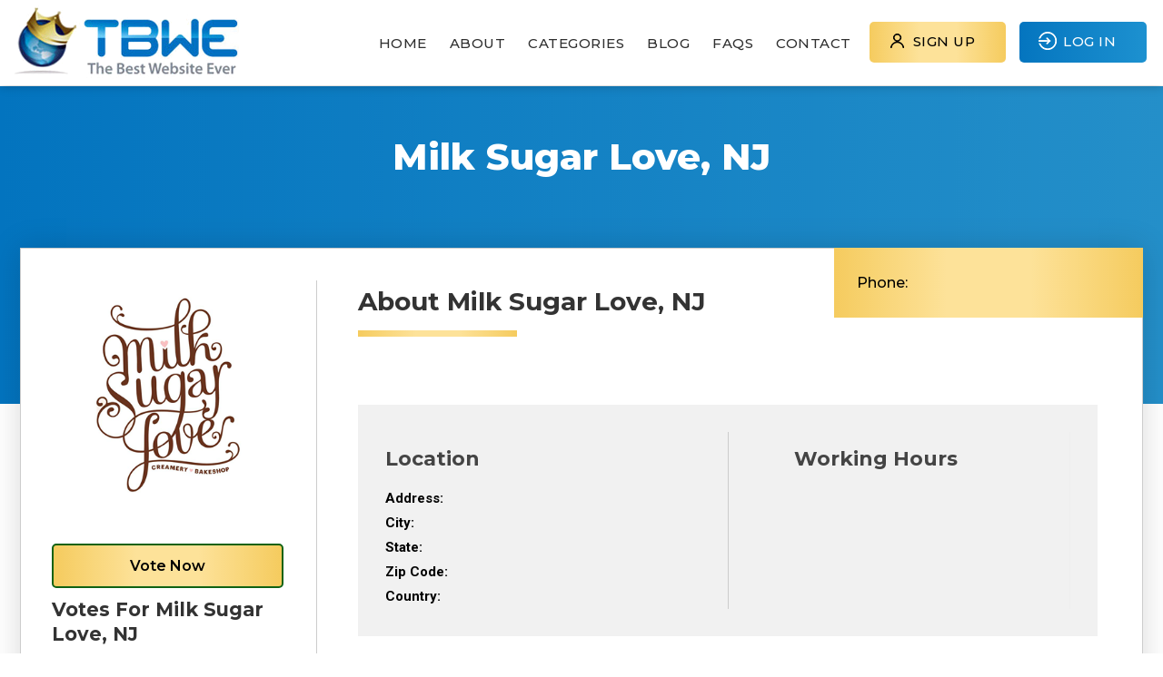

--- FILE ---
content_type: text/html; charset=UTF-8
request_url: https://tbwe.com/tbwe_brand/milk-sugar-love-new-jersey/
body_size: 40781
content:
<!doctype html>
    <!--[if IE 7]><html class="ie ie7" lang="en-US"><![endif]-->
    <!--[if IE 8]><html class="ie ie8" lang="en-US"><![endif]-->
    <!--[if !(IE 7) | !(IE 8)  ]><!-->
    <html lang="en-US" style="margin-top:0px!important;">
    <!--<![endif]-->
    
    <head>
        <meta charset="UTF-8"/>
        <!--<meta http-equiv="Cache-control" content="no-cache">-->
        <meta name="viewport" content="width=device-width, initial-scale=1.0, maximum-scale=1.0, user-scalable=0"/>
        <!--<title>
                    </title>-->

        <link rel="profile" href="https://gmpg.org/xfn/11">
        <link rel="pingback" href="https://tbwe.com/xmlrpc.php">
        
		<link href="https://fonts.googleapis.com/css2?family=Montserrat:ital,wght@0,100;0,200;0,300;0,400;0,500;0,600;0,700;0,800;0,900;1,100;1,200;1,300;1,400;1,500;1,600;1,700;1,800;1,900&display=swap" rel="stylesheet">
		
                <meta property="og:image" content="https://tbwe.com/wp-content/uploads/2018/11/Milk_Sugar_Love_NJ.png"/>

                        <style>
                    @media screen and (max-width: 768px) {
                        body #menu-item-280 {
                            display: block;
                        }
                        body #menu-item-385 {
                            display: none;
                        }
                    }
                </style>
                                                                <link href="https://fonts.googleapis.com/css?family=Roboto:300,700" rel="stylesheet">
                            <link href="https://fonts.googleapis.com/css?family=Raleway:300,700%7CSource+Serif+Pro" rel="stylesheet">
                            <link href="https://fonts.googleapis.com/css?family=Roboto%7CSource+Serif+Pro" rel="stylesheet">
                            <link href="https://fonts.googleapis.com/css?family=Raleway:300,700" rel="stylesheet">
                            <link rel="apple-touch-icon-precomposed" sizes="144x144" href="https://tbwe.com/wp-content/themes/classiera-child/assets/img/icons/apple-touch-icon-144x144-precomposed.png">
                            <link rel="apple-touch-icon-precomposed" sizes="114x114" href="https://tbwe.com/wp-content/themes/classiera-child/assets/img/icons/apple-touch-icon-114x114-precomposed.png">
                            <link rel="apple-touch-icon-precomposed" sizes="72x72" href="https://tbwe.com/wp-content/themes/classiera-child/assets/img/icons/apple-touch-icon-72x72-precomposed.png">
                            <link rel="apple-touch-icon-precomposed" href="https://tbwe.com/wp-content/themes/classiera-child/assets/img/icons/apple-touch-icon-precomposed.png">
                            <!--[if lt IE 9]>	<script src="https://tbwe.com/wp-content/themes/classiera/js/html5.js"></script>	<![endif]-->
                            <meta name='robots' content='index, follow, max-image-preview:large, max-snippet:-1, max-video-preview:-1' />

	<!-- This site is optimized with the Yoast SEO plugin v20.8 - https://yoast.com/wordpress/plugins/seo/ -->
	<title>Milk Sugar Love, NJ - The Best Website Ever</title>
	<link rel="canonical" href="https://tbwe.com/tbwe_brand/milk-sugar-love-new-jersey/" />
	<meta property="og:locale" content="en_US" />
	<meta property="og:type" content="article" />
	<meta property="og:title" content="Milk Sugar Love, NJ - The Best Website Ever" />
	<meta property="og:url" content="https://tbwe.com/tbwe_brand/milk-sugar-love-new-jersey/" />
	<meta property="og:site_name" content="The Best Website Ever" />
	<meta property="article:publisher" content="https://www.facebook.com/thebestwebsiteever/" />
	<meta property="article:modified_time" content="2023-05-12T08:52:31+00:00" />
	<meta property="og:image" content="https://tbwe.com/wp-content/uploads/2018/11/Milk_Sugar_Love_NJ.png" />
	<meta property="og:image:width" content="320" />
	<meta property="og:image:height" content="320" />
	<meta property="og:image:type" content="image/png" />
	<meta name="twitter:card" content="summary_large_image" />
	<meta name="twitter:site" content="@TBWE" />
	<script type="application/ld+json" class="yoast-schema-graph">{"@context":"https://schema.org","@graph":[{"@type":"WebPage","@id":"https://tbwe.com/tbwe_brand/milk-sugar-love-new-jersey/","url":"https://tbwe.com/tbwe_brand/milk-sugar-love-new-jersey/","name":"Milk Sugar Love, NJ - The Best Website Ever","isPartOf":{"@id":"https://tbwe.com/#website"},"primaryImageOfPage":{"@id":"https://tbwe.com/tbwe_brand/milk-sugar-love-new-jersey/#primaryimage"},"image":{"@id":"https://tbwe.com/tbwe_brand/milk-sugar-love-new-jersey/#primaryimage"},"thumbnailUrl":"https://tbwe.com/wp-content/uploads/2018/11/Milk_Sugar_Love_NJ.png","datePublished":"2018-11-08T10:20:36+00:00","dateModified":"2023-05-12T08:52:31+00:00","breadcrumb":{"@id":"https://tbwe.com/tbwe_brand/milk-sugar-love-new-jersey/#breadcrumb"},"inLanguage":"en-US","potentialAction":[{"@type":"ReadAction","target":["https://tbwe.com/tbwe_brand/milk-sugar-love-new-jersey/"]}]},{"@type":"ImageObject","inLanguage":"en-US","@id":"https://tbwe.com/tbwe_brand/milk-sugar-love-new-jersey/#primaryimage","url":"https://tbwe.com/wp-content/uploads/2018/11/Milk_Sugar_Love_NJ.png","contentUrl":"https://tbwe.com/wp-content/uploads/2018/11/Milk_Sugar_Love_NJ.png","width":320,"height":320,"caption":"Milk_Sugar_Love_NJ"},{"@type":"BreadcrumbList","@id":"https://tbwe.com/tbwe_brand/milk-sugar-love-new-jersey/#breadcrumb","itemListElement":[{"@type":"ListItem","position":1,"name":"Brands","item":"https://tbwe.com/tbwe_brand/"},{"@type":"ListItem","position":2,"name":"Milk Sugar Love, NJ"}]},{"@type":"WebSite","@id":"https://tbwe.com/#website","url":"https://tbwe.com/","name":"The Best Website Ever","description":"The Best Website Ever","potentialAction":[{"@type":"SearchAction","target":{"@type":"EntryPoint","urlTemplate":"https://tbwe.com/?s={search_term_string}"},"query-input":"required name=search_term_string"}],"inLanguage":"en-US"}]}</script>
	<!-- / Yoast SEO plugin. -->


<link rel='dns-prefetch' href='//maps.googleapis.com' />
<link rel='dns-prefetch' href='//fonts.googleapis.com' />
<link rel='dns-prefetch' href='//cdnjs.cloudflare.com' />
<link rel='dns-prefetch' href='//code.jquery.com' />
<link rel='dns-prefetch' href='//maxcdn.bootstrapcdn.com' />
<link rel='preconnect' href='https://fonts.gstatic.com' crossorigin />
<link rel="alternate" type="application/rss+xml" title="The Best Website Ever &raquo; Feed" href="https://tbwe.com/feed/" />
<link rel="alternate" type="application/rss+xml" title="The Best Website Ever &raquo; Comments Feed" href="https://tbwe.com/comments/feed/" />
<link rel="alternate" type="application/rss+xml" title="The Best Website Ever &raquo; Milk Sugar Love, NJ Comments Feed" href="https://tbwe.com/tbwe_brand/milk-sugar-love-new-jersey/feed/" />
<link rel='stylesheet' id='sbi_styles-css' href='https://tbwe.com/wp-content/plugins/instagram-feed-pro/css/sbi-styles.min.css?ver=6.2.4' type='text/css' media='all' />
<link rel='stylesheet' id='wp-block-library-css' href='https://tbwe.com/wp-includes/css/dist/block-library/style.min.css?ver=6.1.3' type='text/css' media='all' />
<link rel='stylesheet' id='bp-login-form-block-css' href='https://tbwe.com/wp-content/plugins/buddypress/bp-core/css/blocks/login-form.min.css?ver=11.2.0' type='text/css' media='all' />
<link rel='stylesheet' id='bp-member-block-css' href='https://tbwe.com/wp-content/plugins/buddypress/bp-members/css/blocks/member.min.css?ver=11.2.0' type='text/css' media='all' />
<link rel='stylesheet' id='bp-members-block-css' href='https://tbwe.com/wp-content/plugins/buddypress/bp-members/css/blocks/members.min.css?ver=11.2.0' type='text/css' media='all' />
<link rel='stylesheet' id='bp-dynamic-members-block-css' href='https://tbwe.com/wp-content/plugins/buddypress/bp-members/css/blocks/dynamic-members.min.css?ver=11.2.0' type='text/css' media='all' />
<link rel='stylesheet' id='bp-latest-activities-block-css' href='https://tbwe.com/wp-content/plugins/buddypress/bp-activity/css/blocks/latest-activities.min.css?ver=11.2.0' type='text/css' media='all' />
<link rel='stylesheet' id='bp-friends-block-css' href='https://tbwe.com/wp-content/plugins/buddypress/bp-friends/css/blocks/friends.min.css?ver=11.2.0' type='text/css' media='all' />
<link rel='stylesheet' id='bp-sitewide-notices-block-css' href='https://tbwe.com/wp-content/plugins/buddypress/bp-messages/css/blocks/sitewide-notices.min.css?ver=11.2.0' type='text/css' media='all' />
<link rel='stylesheet' id='wc-block-vendors-style-css' href='https://tbwe.com/wp-content/plugins/woocommerce/packages/woocommerce-blocks/build/vendors-style.css?ver=5.3.2' type='text/css' media='all' />
<link rel='stylesheet' id='wc-block-style-css' href='https://tbwe.com/wp-content/plugins/woocommerce/packages/woocommerce-blocks/build/style.css?ver=5.3.2' type='text/css' media='all' />
<link rel='stylesheet' id='classic-theme-styles-css' href='https://tbwe.com/wp-includes/css/classic-themes.min.css?ver=1' type='text/css' media='all' />
<style id='global-styles-inline-css' type='text/css'>
body{--wp--preset--color--black: #000000;--wp--preset--color--cyan-bluish-gray: #abb8c3;--wp--preset--color--white: #ffffff;--wp--preset--color--pale-pink: #f78da7;--wp--preset--color--vivid-red: #cf2e2e;--wp--preset--color--luminous-vivid-orange: #ff6900;--wp--preset--color--luminous-vivid-amber: #fcb900;--wp--preset--color--light-green-cyan: #7bdcb5;--wp--preset--color--vivid-green-cyan: #00d084;--wp--preset--color--pale-cyan-blue: #8ed1fc;--wp--preset--color--vivid-cyan-blue: #0693e3;--wp--preset--color--vivid-purple: #9b51e0;--wp--preset--gradient--vivid-cyan-blue-to-vivid-purple: linear-gradient(135deg,rgba(6,147,227,1) 0%,rgb(155,81,224) 100%);--wp--preset--gradient--light-green-cyan-to-vivid-green-cyan: linear-gradient(135deg,rgb(122,220,180) 0%,rgb(0,208,130) 100%);--wp--preset--gradient--luminous-vivid-amber-to-luminous-vivid-orange: linear-gradient(135deg,rgba(252,185,0,1) 0%,rgba(255,105,0,1) 100%);--wp--preset--gradient--luminous-vivid-orange-to-vivid-red: linear-gradient(135deg,rgba(255,105,0,1) 0%,rgb(207,46,46) 100%);--wp--preset--gradient--very-light-gray-to-cyan-bluish-gray: linear-gradient(135deg,rgb(238,238,238) 0%,rgb(169,184,195) 100%);--wp--preset--gradient--cool-to-warm-spectrum: linear-gradient(135deg,rgb(74,234,220) 0%,rgb(151,120,209) 20%,rgb(207,42,186) 40%,rgb(238,44,130) 60%,rgb(251,105,98) 80%,rgb(254,248,76) 100%);--wp--preset--gradient--blush-light-purple: linear-gradient(135deg,rgb(255,206,236) 0%,rgb(152,150,240) 100%);--wp--preset--gradient--blush-bordeaux: linear-gradient(135deg,rgb(254,205,165) 0%,rgb(254,45,45) 50%,rgb(107,0,62) 100%);--wp--preset--gradient--luminous-dusk: linear-gradient(135deg,rgb(255,203,112) 0%,rgb(199,81,192) 50%,rgb(65,88,208) 100%);--wp--preset--gradient--pale-ocean: linear-gradient(135deg,rgb(255,245,203) 0%,rgb(182,227,212) 50%,rgb(51,167,181) 100%);--wp--preset--gradient--electric-grass: linear-gradient(135deg,rgb(202,248,128) 0%,rgb(113,206,126) 100%);--wp--preset--gradient--midnight: linear-gradient(135deg,rgb(2,3,129) 0%,rgb(40,116,252) 100%);--wp--preset--duotone--dark-grayscale: url('#wp-duotone-dark-grayscale');--wp--preset--duotone--grayscale: url('#wp-duotone-grayscale');--wp--preset--duotone--purple-yellow: url('#wp-duotone-purple-yellow');--wp--preset--duotone--blue-red: url('#wp-duotone-blue-red');--wp--preset--duotone--midnight: url('#wp-duotone-midnight');--wp--preset--duotone--magenta-yellow: url('#wp-duotone-magenta-yellow');--wp--preset--duotone--purple-green: url('#wp-duotone-purple-green');--wp--preset--duotone--blue-orange: url('#wp-duotone-blue-orange');--wp--preset--font-size--small: 13px;--wp--preset--font-size--medium: 20px;--wp--preset--font-size--large: 36px;--wp--preset--font-size--x-large: 42px;--wp--preset--spacing--20: 0.44rem;--wp--preset--spacing--30: 0.67rem;--wp--preset--spacing--40: 1rem;--wp--preset--spacing--50: 1.5rem;--wp--preset--spacing--60: 2.25rem;--wp--preset--spacing--70: 3.38rem;--wp--preset--spacing--80: 5.06rem;}:where(.is-layout-flex){gap: 0.5em;}body .is-layout-flow > .alignleft{float: left;margin-inline-start: 0;margin-inline-end: 2em;}body .is-layout-flow > .alignright{float: right;margin-inline-start: 2em;margin-inline-end: 0;}body .is-layout-flow > .aligncenter{margin-left: auto !important;margin-right: auto !important;}body .is-layout-constrained > .alignleft{float: left;margin-inline-start: 0;margin-inline-end: 2em;}body .is-layout-constrained > .alignright{float: right;margin-inline-start: 2em;margin-inline-end: 0;}body .is-layout-constrained > .aligncenter{margin-left: auto !important;margin-right: auto !important;}body .is-layout-constrained > :where(:not(.alignleft):not(.alignright):not(.alignfull)){max-width: var(--wp--style--global--content-size);margin-left: auto !important;margin-right: auto !important;}body .is-layout-constrained > .alignwide{max-width: var(--wp--style--global--wide-size);}body .is-layout-flex{display: flex;}body .is-layout-flex{flex-wrap: wrap;align-items: center;}body .is-layout-flex > *{margin: 0;}:where(.wp-block-columns.is-layout-flex){gap: 2em;}.has-black-color{color: var(--wp--preset--color--black) !important;}.has-cyan-bluish-gray-color{color: var(--wp--preset--color--cyan-bluish-gray) !important;}.has-white-color{color: var(--wp--preset--color--white) !important;}.has-pale-pink-color{color: var(--wp--preset--color--pale-pink) !important;}.has-vivid-red-color{color: var(--wp--preset--color--vivid-red) !important;}.has-luminous-vivid-orange-color{color: var(--wp--preset--color--luminous-vivid-orange) !important;}.has-luminous-vivid-amber-color{color: var(--wp--preset--color--luminous-vivid-amber) !important;}.has-light-green-cyan-color{color: var(--wp--preset--color--light-green-cyan) !important;}.has-vivid-green-cyan-color{color: var(--wp--preset--color--vivid-green-cyan) !important;}.has-pale-cyan-blue-color{color: var(--wp--preset--color--pale-cyan-blue) !important;}.has-vivid-cyan-blue-color{color: var(--wp--preset--color--vivid-cyan-blue) !important;}.has-vivid-purple-color{color: var(--wp--preset--color--vivid-purple) !important;}.has-black-background-color{background-color: var(--wp--preset--color--black) !important;}.has-cyan-bluish-gray-background-color{background-color: var(--wp--preset--color--cyan-bluish-gray) !important;}.has-white-background-color{background-color: var(--wp--preset--color--white) !important;}.has-pale-pink-background-color{background-color: var(--wp--preset--color--pale-pink) !important;}.has-vivid-red-background-color{background-color: var(--wp--preset--color--vivid-red) !important;}.has-luminous-vivid-orange-background-color{background-color: var(--wp--preset--color--luminous-vivid-orange) !important;}.has-luminous-vivid-amber-background-color{background-color: var(--wp--preset--color--luminous-vivid-amber) !important;}.has-light-green-cyan-background-color{background-color: var(--wp--preset--color--light-green-cyan) !important;}.has-vivid-green-cyan-background-color{background-color: var(--wp--preset--color--vivid-green-cyan) !important;}.has-pale-cyan-blue-background-color{background-color: var(--wp--preset--color--pale-cyan-blue) !important;}.has-vivid-cyan-blue-background-color{background-color: var(--wp--preset--color--vivid-cyan-blue) !important;}.has-vivid-purple-background-color{background-color: var(--wp--preset--color--vivid-purple) !important;}.has-black-border-color{border-color: var(--wp--preset--color--black) !important;}.has-cyan-bluish-gray-border-color{border-color: var(--wp--preset--color--cyan-bluish-gray) !important;}.has-white-border-color{border-color: var(--wp--preset--color--white) !important;}.has-pale-pink-border-color{border-color: var(--wp--preset--color--pale-pink) !important;}.has-vivid-red-border-color{border-color: var(--wp--preset--color--vivid-red) !important;}.has-luminous-vivid-orange-border-color{border-color: var(--wp--preset--color--luminous-vivid-orange) !important;}.has-luminous-vivid-amber-border-color{border-color: var(--wp--preset--color--luminous-vivid-amber) !important;}.has-light-green-cyan-border-color{border-color: var(--wp--preset--color--light-green-cyan) !important;}.has-vivid-green-cyan-border-color{border-color: var(--wp--preset--color--vivid-green-cyan) !important;}.has-pale-cyan-blue-border-color{border-color: var(--wp--preset--color--pale-cyan-blue) !important;}.has-vivid-cyan-blue-border-color{border-color: var(--wp--preset--color--vivid-cyan-blue) !important;}.has-vivid-purple-border-color{border-color: var(--wp--preset--color--vivid-purple) !important;}.has-vivid-cyan-blue-to-vivid-purple-gradient-background{background: var(--wp--preset--gradient--vivid-cyan-blue-to-vivid-purple) !important;}.has-light-green-cyan-to-vivid-green-cyan-gradient-background{background: var(--wp--preset--gradient--light-green-cyan-to-vivid-green-cyan) !important;}.has-luminous-vivid-amber-to-luminous-vivid-orange-gradient-background{background: var(--wp--preset--gradient--luminous-vivid-amber-to-luminous-vivid-orange) !important;}.has-luminous-vivid-orange-to-vivid-red-gradient-background{background: var(--wp--preset--gradient--luminous-vivid-orange-to-vivid-red) !important;}.has-very-light-gray-to-cyan-bluish-gray-gradient-background{background: var(--wp--preset--gradient--very-light-gray-to-cyan-bluish-gray) !important;}.has-cool-to-warm-spectrum-gradient-background{background: var(--wp--preset--gradient--cool-to-warm-spectrum) !important;}.has-blush-light-purple-gradient-background{background: var(--wp--preset--gradient--blush-light-purple) !important;}.has-blush-bordeaux-gradient-background{background: var(--wp--preset--gradient--blush-bordeaux) !important;}.has-luminous-dusk-gradient-background{background: var(--wp--preset--gradient--luminous-dusk) !important;}.has-pale-ocean-gradient-background{background: var(--wp--preset--gradient--pale-ocean) !important;}.has-electric-grass-gradient-background{background: var(--wp--preset--gradient--electric-grass) !important;}.has-midnight-gradient-background{background: var(--wp--preset--gradient--midnight) !important;}.has-small-font-size{font-size: var(--wp--preset--font-size--small) !important;}.has-medium-font-size{font-size: var(--wp--preset--font-size--medium) !important;}.has-large-font-size{font-size: var(--wp--preset--font-size--large) !important;}.has-x-large-font-size{font-size: var(--wp--preset--font-size--x-large) !important;}
.wp-block-navigation a:where(:not(.wp-element-button)){color: inherit;}
:where(.wp-block-columns.is-layout-flex){gap: 2em;}
.wp-block-pullquote{font-size: 1.5em;line-height: 1.6;}
</style>
<link rel='stylesheet' id='apss-font-awesome-five-css' href='https://tbwe.com/wp-content/plugins/accesspress-social-share/css/fontawesome-all.css?ver=4.5.6' type='text/css' media='all' />
<link rel='stylesheet' id='apss-frontend-css-css' href='https://tbwe.com/wp-content/plugins/accesspress-social-share/css/frontend.css?ver=4.5.6' type='text/css' media='all' />
<link rel='stylesheet' id='apss-font-opensans-css' href='//fonts.googleapis.com/css?family=Open+Sans&#038;ver=6.1.3' type='text/css' media='all' />
<link rel='stylesheet' id='bp-classiera-css' href='https://tbwe.com/wp-content/themes/classiera/css/classiera.css?ver=11.2.0' type='text/css' media='screen' />
<link rel='stylesheet' id='contact-form-7-css' href='https://tbwe.com/wp-content/plugins/contact-form-7/includes/css/styles.css?ver=5.7.7' type='text/css' media='all' />
<link rel='stylesheet' id='ctf_styles-css' href='https://tbwe.com/wp-content/plugins/custom-twitter-feeds/css/ctf-styles.min.css?ver=2.1.1' type='text/css' media='all' />
<link rel='stylesheet' id='menu-image-css' href='https://tbwe.com/wp-content/plugins/menu-image/includes/css/menu-image.css?ver=3.0.8' type='text/css' media='all' />
<link rel='stylesheet' id='woocommerce-layout-css' href='https://tbwe.com/wp-content/plugins/woocommerce/assets/css/woocommerce-layout.css?ver=5.5.1' type='text/css' media='all' />
<link rel='stylesheet' id='woocommerce-smallscreen-css' href='https://tbwe.com/wp-content/plugins/woocommerce/assets/css/woocommerce-smallscreen.css?ver=5.5.1' type='text/css' media='only screen and (max-width: 768px)' />
<link rel='stylesheet' id='woocommerce-general-css' href='https://tbwe.com/wp-content/plugins/woocommerce/assets/css/woocommerce.css?ver=5.5.1' type='text/css' media='all' />
<style id='woocommerce-inline-inline-css' type='text/css'>
.woocommerce form .form-row .required { visibility: visible; }
</style>
<link rel='stylesheet' id='wmpci-public-style-css' href='https://tbwe.com/wp-content/plugins/wp-modal-popup-with-cookie-integration/assets/css/wmpci-public.css?ver=2.1' type='text/css' media='all' />
<link rel='stylesheet' id='wp-postratings-css' href='https://tbwe.com/wp-content/plugins/wp-postratings/css/postratings-css.css?ver=1.90.1' type='text/css' media='all' />
<link rel='stylesheet' id='ppress-frontend-css' href='https://tbwe.com/wp-content/plugins/wp-user-avatar/assets/css/frontend.min.css?ver=3.1.12' type='text/css' media='all' />
<link rel='stylesheet' id='ppress-flatpickr-css' href='https://tbwe.com/wp-content/plugins/wp-user-avatar/assets/flatpickr/flatpickr.min.css?ver=3.1.12' type='text/css' media='all' />
<link rel='stylesheet' id='ppress-select2-css' href='https://tbwe.com/wp-content/plugins/wp-user-avatar/assets/select2/select2.min.css?ver=6.1.3' type='text/css' media='all' />
<link rel='stylesheet' id='youzify-customStyle-css' href='https://tbwe.com/wp-content/plugins/youzify/includes/admin/assets/css/custom-script.css?ver=6.1.3' type='text/css' media='all' />
<style id='youzify-customStyle-inline-css' type='text/css'>

body .youzify div.item-list-tabs li.youzify-activity-show-search .youzify-activity-show-search-form i,
body #youzify-wall-nav .item-list-tabs li#activity-filter-select label,
body .youzify-media-filter .youzify-filter-item .youzify-current-filter,
body .youzify-community-hashtags .youzify-hashtag-item:hover,
body .youzify table tfoot tr,
body .youzify table thead tr,
body #youzify-group-body h1:before,
body .youzify-product-actions .youzify-addtocart,
body .youzify .checkout_coupon,
body .youzify .youzify-wc-box-title h3,
body .youzify .woocommerce-customer-details h2,
body .youzify .youzify-wc-main-content .track_order .form-row button,
body .youzify-view-order .youzify-wc-main-content > p mark.order-status,
body .youzify .youzify-wc-main-content button[type='submit'],
body .youzify .youzify-wc-main-content #payment #place_order,
body .youzify .youzify-wc-main-content h3,
body .youzify .wc-proceed-to-checkout a.checkout-button,
body .youzify .wc-proceed-to-checkout a.checkout-button:hover,
body .youzify .youzify-wc-main-content .woocommerce-checkout-review-order table.shop_table tfoot .order-total,
body .youzify .youzify-wc-main-content .woocommerce-checkout-review-order table.shop_table thead,
body .youzify .youzify-wc-main-content table.shop_table td a.woocommerce-MyAccount-downloads-file:before,
body .youzify .youzify-wc-main-content table.shop_table td a.view:before,
body .youzify table.shop_table.order_details tfoot tr:last-child,
body .youzify .youzify-wc-main-content table.shop_table td.actions .coupon button,
body .youzify .youzify-wc-main-content table.shop_table td.woocommerce-orders-table__cell-order-number a,
body .youzify .youzify-wc-main-content table.shop_table thead,
body .youzify-forums-topic-item .youzify-forums-topic-icon i,
body .youzify-forums-forum-item .youzify-forums-forum-icon i,
body div.bbp-submit-wrapper button,
body #bbpress-forums li.bbp-header,
body #bbpress-forums .bbp-search-form #bbp_search_submit,
body #bbpress-forums #bbp-search-form #bbp_search_submit,
body .widget_display_search #bbp_search_submit,
body .widget_display_forums li a:before,
body .widget_display_views li .bbp-view-title:before,
body .widget_display_topics li:before,
body #bbpress-forums li.bbp-footer,
body .bbp-pagination .page-numbers.current,
body .youzify-items-list-widget .youzify-list-item .youzify-item-action .youzify-add-button i,
body #youzify-members-list .youzify-user-actions .friendship-button .requested,
body .youzify-wall-embed .youzify-embed-action .friendship-button a.requested,
body .youzify-widget .youzify-user-tags .youzify-utag-values .youzify-utag-value-item,
body .item-list-tabs #search-message-form #messages_search_submit,
body #youzify-groups-list .action .group-button .membership-requested,
body #youzify-members-list .youzify-user-actions .friendship-button a,
body #youzify-groups-list .action .group-button .request-membership,
body .youzify-wall-embed .youzify-embed-action .friendship-button a,
body .youzify-group-manage-members-search #members_search_submit,
body #youzify-groups-list .action .group-button .accept-invite,
body .notifications-options-nav #notification-bulk-manage,
body .notifications .notification-actions .mark-read span,
body .sitewide-notices .thread-options .activate-notice,
body #youzify-groups-list .action .group-button .join-group,
body .youzify-social-buttons .friendship-button a.requested,
body #youzify-directory-search-box form input[type=submit],
body .youzify-user-actions .friendship-button a.requested,
body .youzify-wall-embed .youzify-embed-action .group-button a,
body #youzify-group-buttons .group-button a.join-group,
body .messages-notices .thread-options .read span,
body .youzify-social-buttons .friendship-button a,
body #search-members-form #members_search_submit,
body .messages-options-nav #messages-bulk-manage,
body .youzify-group-settings-tab input[type='submit'],
body .youzify-user-actions .friendship-button a.add,
body #group-settings-form input[type='submit'],
body .youzify-product-content .youzify-featured-product,
body .my-friends #friend-list .action a.accept,
body .youzify-wall-new-post .youzify-post-more-button,
body .group-request-list .action .accept a,
body #message-recipients .highlight-icon i,
body .youzify-pagination .page-numbers.current,
body .youzify-project-content .youzify-project-type,
body .youzify-author .youzify-account-settings,
body .youzify-product-actions .youzify-addtocart,
body .group-button.request-membership,
body #send_message_form .submit #send,
body #send-invite-form .submit input,
body #send-reply #send_reply_button,
body .youzify-wall-actions .youzify-wall-post,
body .youzify-post-content .youzify-post-type,
body .youzify-nav-effect .youzify-menu-border,
body #group-create-tabs li.current,
body .group-button.accept-invite,
body .youzify-tab-post .youzify-read-more,
body .group-button.join-group,
body .youzify-service-icon i:hover,
body .youzify-loading .youzify_msg,
body .youzify-scrolltotop i:hover,
body .youzify-post .youzify-read-more,
body .youzify-author .youzify-login,
body .pagination .current,
body .youzify-tab-title-box,
body #youzify button[type='submit'],
body .youzify-wall-file-post,
body .youzify-current-bg-color,
body .youzify-current-checked-bg-color:checked,
body .button.accept {
            background-color: #1b74e4 !important;
            color:  !important;
        }

@media screen and ( max-width: 768px ) {
body #youzify .youzify-group div.item-list-tabs li.last label,
body #youzify .youzify-profile div.item-list-tabs li.last label,
body #youzify .youzify-directory-filter .item-list-tabs li#groups-order-select label,
body #youzify .youzify-directory-filter .item-list-tabs li#members-order-select label {
    background-color: #1b74e4 !important;
    color: #fff;
}
}
        body .youzify-bbp-topic-head-meta .youzify-bbp-head-meta-last-updated a:not(.bbp-author-name),
        body .widget_display_topics li .topic-author a.bbp-author-name,
        body .activity-header .activity-head p a:not(:first-child),
        body #message-recipients .highlight .highlight-meta a,
        body .thread-sender .thread-from .from .thread-count,
        body .youzify-profile-navmenu .youzify-navbar-item a:hover i,
        body .widget_display_replies li a.bbp-author-name,
        body .youzify-profile-navmenu .youzify-navbar-item a:hover,
        body .youzify-link-main-content .youzify-link-url:hover,
        body .youzify-wall-new-post .youzify-post-title a:hover,
        body .youzify-recent-posts .youzify-post-title a:hover,
        body .youzify-post-content .youzify-post-title a:hover,
        body .youzify-group-settings-tab fieldset legend,
        body .youzify-wall-link-data .youzify-wall-link-url,
        body .youzify-tab-post .youzify-post-title a:hover,
        body .youzify-project-tags .youzify-tag-symbole,
        body .youzify-post-tags .youzify-tag-symbole,
        body .youzify-group-navmenu li a:hover {
            color: #1b74e4 !important;
        }

        body .youzify-bbp-topic-head,
        body .youzify .youzify-wc-main-content address .youzify-bullet,
        body .youzify-profile-navmenu .youzify-navbar-item.youzify-active-menu,
        body .youzify-group-navmenu li.current {
            border-color: #1b74e4 !important;
        }

        body .quote-with-img:before,
        body .youzify-link-content,
        body .youzify-no-thumbnail,
        body a.youzify-settings-widget {
            background: #1b74e4 url(https://tbwe.com/wp-content/plugins/youzify/includes/public/assets/images/dotted-bg.png) !important;
        }
    
</style>
<link rel='stylesheet' id='youzify-opensans-css' href='https://fonts.googleapis.com/css?family=Open+Sans%3A400%2C600&#038;ver=9999.1.9' type='text/css' media='all' />
<link rel='stylesheet' id='youzify-css' href='https://tbwe.com/wp-content/plugins/youzify/includes/public/assets/css/youzify.min.css?ver=9999.1.9' type='text/css' media='all' />
<link rel='stylesheet' id='youzify-headers-css' href='https://tbwe.com/wp-content/plugins/youzify/includes/public/assets/css/youzify-headers.min.css?ver=9999.1.9' type='text/css' media='all' />
<link rel='stylesheet' id='youzify-icons-css' href='https://tbwe.com/wp-content/plugins/youzify/includes/admin/assets/css/all.min.css?ver=9999.1.9' type='text/css' media='all' />
<link rel='stylesheet' id='parent-style-css' href='https://tbwe.com/wp-content/themes/classiera/style.css?ver=6.1.3' type='text/css' media='all' />
<link rel='stylesheet' id='foundation-css-css' href='https://tbwe.com/wp-content/themes/classiera-child/assets/css/foundation.css' type='text/css' media='all' />
<link rel='stylesheet' id='animate-css-css' href='https://tbwe.com/wp-content/themes/classiera-child/assets/css/animate.css?ver=6.1.3' type='text/css' media='all' />
<link rel='stylesheet' id='child-style-css' href='https://tbwe.com/wp-content/themes/classiera-child/style.css?v=1770046502&#038;ver=6.1.3' type='text/css' media='all' />
<link rel='stylesheet' id='nice-select-css' href='https://cdnjs.cloudflare.com/ajax/libs/jquery-nice-select/1.1.0/css/nice-select.min.css?ver=6.1.3' type='text/css' media='all' />
<link rel='stylesheet' id='   child-assets-style1-css' href='https://tbwe.com/wp-content/themes/classiera-child/assets/css/themestyle.css?v=1770046502&#038;ver=1.4' type='text/css' media='all' />
<link rel='stylesheet' id='map-style-css' href='https://tbwe.com/wp-content/themes/classiera-child/assets/css/map.css?ver=6.1.3' type='text/css' media='all' />
<link rel='stylesheet' id='jquery-ui-css-css' href='//code.jquery.com/ui/1.12.1/themes/base/jquery-ui.css' type='text/css' media='all' />
<link rel='stylesheet' id='tablet-css-css' href='https://tbwe.com/wp-content/themes/classiera-child/assets/css/tab.css' type='text/css' media='screen and (min-width:768px) and (max-width:950px)' />
<link rel='stylesheet' id='app-ltr-css-css' href='https://tbwe.com/wp-content/themes/classiera-child/assets/css/app-ltr.css?update=4' type='text/css' media='all' />
<link rel='stylesheet' id='cleanPopup-css-css' href='https://tbwe.com/wp-content/themes/classiera-child/assets/css/cleanPopup.css' type='text/css' media='all' />
<link rel='stylesheet' id='mobile-css-css' href='https://tbwe.com/wp-content/themes/classiera-child/assets/css/mobiles.css' type='text/css' media='screen and (max-width:767px)' />
<link rel='stylesheet' id='fontawesome-css' href='https://maxcdn.bootstrapcdn.com/font-awesome/4.3.0/css/font-awesome.min.css?ver=6.1.3' type='text/css' media='all' />
<link rel='stylesheet' id='imgareaselect-css' href='https://tbwe.com/wp-includes/js/imgareaselect/imgareaselect.css?ver=0.9.8' type='text/css' media='all' />
<link rel='stylesheet' id='select2.min-css' href='https://tbwe.com/wp-content/themes/classiera/css/select2.min.css?ver=1' type='text/css' media='all' />
<link rel='stylesheet' id='jquery-ui-css' href='https://tbwe.com/wp-content/themes/classiera/css/jquery-ui.min.css?ver=1' type='text/css' media='all' />
<link rel='stylesheet' id='bootstrap-css' href='https://tbwe.com/wp-content/themes/classiera/css/bootstrap.css?ver=1' type='text/css' media='all' />
<link rel='stylesheet' id='animate.min-css' href='https://tbwe.com/wp-content/themes/classiera/css/animate.min.css?ver=1' type='text/css' media='all' />
<link rel='stylesheet' id='bootstrap-dropdownhover.min-css' href='https://tbwe.com/wp-content/themes/classiera/css/bootstrap-dropdownhover.min.css?ver=1' type='text/css' media='all' />
<link rel='stylesheet' id='classiera-components-css' href='https://tbwe.com/wp-content/themes/classiera/css/classiera-components.css?ver=1' type='text/css' media='all' />
<link rel='stylesheet' id='classiera-css' href='https://tbwe.com/wp-content/themes/classiera/css/classiera.css?ver=1' type='text/css' media='all' />
<link rel='stylesheet' id='font-awesome-css' href='https://tbwe.com/wp-content/themes/classiera/css/font-awesome.css?ver=1' type='text/css' media='all' />
<link rel='stylesheet' id='material-design-iconic-font-css' href='https://tbwe.com/wp-content/themes/classiera/css/material-design-iconic-font.css?ver=1' type='text/css' media='all' />
<link rel='stylesheet' id='owl.carousel.min-css' href='https://tbwe.com/wp-content/themes/classiera/css/owl.carousel.min.css?ver=1' type='text/css' media='all' />
<link rel='stylesheet' id='owl.theme.default.min-css' href='https://tbwe.com/wp-content/themes/classiera/css/owl.theme.default.min.css?ver=1' type='text/css' media='all' />
<link rel='stylesheet' id='responsive-css' href='https://tbwe.com/wp-content/themes/classiera/css/responsive.css?ver=1' type='text/css' media='all' />
<link rel='stylesheet' id='classiera-map-css' href='https://tbwe.com/wp-content/themes/classiera/css/classiera-map.css?ver=1' type='text/css' media='all' />
<link rel='stylesheet' id='bootstrap-slider-css' href='https://tbwe.com/wp-content/themes/classiera/css/bootstrap-slider.css?ver=1' type='text/css' media='all' />
<link rel='stylesheet' id='dco-comment-attachment-css' href='https://tbwe.com/wp-content/plugins/dco-comment-attachment/assets/dco-comment-attachment.css?ver=2.4.0' type='text/css' media='all' />
<link rel='stylesheet' id='youzify-membership-css' href='https://tbwe.com/wp-content/plugins/youzify/includes/public/assets/css/youzify-membership.min.css?ver=9999.1.9' type='text/css' media='all' />
<link rel='stylesheet' id='youzify-membership-customStyle-css' href='https://tbwe.com/wp-content/plugins/youzify/includes/admin/assets/css/custom-script.css?ver=6.1.3' type='text/css' media='all' />
<link rel="preload" as="style" href="https://fonts.googleapis.com/css?family=Raleway,sans-serif:700,400%7CMontserrat:700,300,400&#038;subset=latin&#038;display=swap&#038;ver=1707900100" /><link rel="stylesheet" href="https://fonts.googleapis.com/css?family=Raleway,sans-serif:700,400%7CMontserrat:700,300,400&#038;subset=latin&#038;display=swap&#038;ver=1707900100" media="print" onload="this.media='all'"><noscript><link rel="stylesheet" href="https://fonts.googleapis.com/css?family=Raleway,sans-serif:700,400%7CMontserrat:700,300,400&#038;subset=latin&#038;display=swap&#038;ver=1707900100" /></noscript><script type='text/javascript' src='https://tbwe.com/wp-includes/js/jquery/jquery.min.js?ver=3.6.1' id='jquery-core-js'></script>
<script type='text/javascript' src='https://tbwe.com/wp-includes/js/jquery/jquery-migrate.min.js?ver=3.3.2' id='jquery-migrate-js'></script>
<script type='text/javascript' id='bp-confirm-js-extra'>
/* <![CDATA[ */
var BP_Confirm = {"are_you_sure":"Are you sure?"};
/* ]]> */
</script>
<script type='text/javascript' src='https://tbwe.com/wp-content/plugins/buddypress/bp-core/js/confirm.min.js?ver=11.2.0' id='bp-confirm-js'></script>
<script type='text/javascript' src='https://tbwe.com/wp-content/plugins/buddypress/bp-core/js/widget-members.min.js?ver=11.2.0' id='bp-widget-members-js'></script>
<script type='text/javascript' src='https://tbwe.com/wp-content/plugins/buddypress/bp-core/js/jquery-query.min.js?ver=11.2.0' id='bp-jquery-query-js'></script>
<script type='text/javascript' src='https://tbwe.com/wp-content/plugins/buddypress/bp-core/js/vendor/jquery-cookie.min.js?ver=11.2.0' id='bp-jquery-cookie-js'></script>
<script type='text/javascript' src='https://tbwe.com/wp-content/plugins/buddypress/bp-core/js/vendor/jquery-scroll-to.min.js?ver=11.2.0' id='bp-jquery-scroll-to-js'></script>
<script type='text/javascript' id='bp-legacy-js-js-extra'>
/* <![CDATA[ */
var BP_DTheme = {"accepted":"Accepted","close":"Close","comments":"comments","leave_group_confirm":"Are you sure you want to leave this group?","mark_as_fav":"Like","my_favs":"My Favorites","rejected":"Rejected","remove_fav":"Unlike","show_all":"Show all","show_all_comments":"Show all comments for this thread","show_x_comments":"Show all comments (%d)","unsaved_changes":"Your profile has unsaved changes. If you leave the page, the changes will be lost.","view":"View","store_filter_settings":""};
/* ]]> */
</script>
<script type='text/javascript' src='https://tbwe.com/wp-content/plugins/youzify/includes/public/assets/js/buddypress.min.js?ver=11.2.0' id='bp-legacy-js-js'></script>
<script type='text/javascript' src='https://tbwe.com/wp-content/plugins/the-preloader/js/preloader-script.js' id='wptime-plugin-preloader-script-js'></script>
<script type='text/javascript' src='https://tbwe.com/wp-content/plugins/woocommerce/assets/js/jquery-blockui/jquery.blockUI.min.js?ver=2.70' id='jquery-blockui-js'></script>
<script type='text/javascript' id='wc-add-to-cart-js-extra'>
/* <![CDATA[ */
var wc_add_to_cart_params = {"ajax_url":"\/wp-admin\/admin-ajax.php","wc_ajax_url":"\/?wc-ajax=%%endpoint%%","i18n_view_cart":"View cart","cart_url":"https:\/\/tbwe.com\/checkout\/","is_cart":"","cart_redirect_after_add":"yes"};
/* ]]> */
</script>
<script type='text/javascript' src='https://tbwe.com/wp-content/plugins/woocommerce/assets/js/frontend/add-to-cart.min.js?ver=5.5.1' id='wc-add-to-cart-js'></script>
<script type='text/javascript' src='https://tbwe.com/wp-content/plugins/wp-user-avatar/assets/flatpickr/flatpickr.min.js?ver=6.1.3' id='ppress-flatpickr-js'></script>
<script type='text/javascript' src='https://tbwe.com/wp-content/plugins/wp-user-avatar/assets/select2/select2.min.js?ver=6.1.3' id='ppress-select2-js'></script>
<script type='text/javascript' src='https://tbwe.com/wp-content/plugins/js_composer/assets/js/vendors/woocommerce-add-to-cart.js?ver=6.1' id='vc_woocommerce-add-to-cart-js-js'></script>
<script type='text/javascript' id='utils-js-extra'>
/* <![CDATA[ */
var userSettings = {"url":"\/","uid":"0","time":"1770046502","secure":"1"};
/* ]]> */
</script>
<script type='text/javascript' src='https://tbwe.com/wp-includes/js/utils.min.js?ver=6.1.3' id='utils-js'></script>
<script type='text/javascript' src='https://tbwe.com/wp-includes/js/plupload/moxie.min.js?ver=1.3.5' id='moxiejs-js'></script>
<script type='text/javascript' src='https://tbwe.com/wp-includes/js/plupload/plupload.min.js?ver=2.1.9' id='plupload-js'></script>
<!--[if lt IE 8]>
<script type='text/javascript' src='https://tbwe.com/wp-includes/js/json2.min.js?ver=2015-05-03' id='json2-js'></script>
<![endif]-->
<link rel="https://api.w.org/" href="https://tbwe.com/wp-json/" /><link rel="EditURI" type="application/rsd+xml" title="RSD" href="https://tbwe.com/xmlrpc.php?rsd" />
<link rel="wlwmanifest" type="application/wlwmanifest+xml" href="https://tbwe.com/wp-includes/wlwmanifest.xml" />
<meta name="generator" content="WordPress 6.1.3" />
<meta name="generator" content="WooCommerce 5.5.1" />
<link rel='shortlink' href='https://tbwe.com/?p=1930' />
<link rel="alternate" type="application/json+oembed" href="https://tbwe.com/wp-json/oembed/1.0/embed?url=https%3A%2F%2Ftbwe.com%2Ftbwe_brand%2Fmilk-sugar-love-new-jersey%2F" />
<link rel="alternate" type="text/xml+oembed" href="https://tbwe.com/wp-json/oembed/1.0/embed?url=https%3A%2F%2Ftbwe.com%2Ftbwe_brand%2Fmilk-sugar-love-new-jersey%2F&#038;format=xml" />
<meta name="framework" content="Redux 4.1.29" />
	<script type="text/javascript">var ajaxurl = 'https://tbwe.com/wp-admin/admin-ajax.php';</script>

    	<style type="text/css">
			#wptime-plugin-preloader{
				position: fixed;
				top: 0;
			 	left: 0;
			 	right: 0;
			 	bottom: 0;
				background:url(https://tbwe.com/wp-content/plugins/the-preloader/images/preloader.GIF) no-repeat #FFFFFF 50%;
				-moz-background-size:64px 64px;
				-o-background-size:64px 64px;
				-webkit-background-size:64px 64px;
				background-size:64px 64px;
				z-index: 99998;
				width:100%;
				height:100%;
			}
		</style>

		<noscript>
    		<style type="text/css">
        		#wptime-plugin-preloader{
        			display:none !important;
        		}
    		</style>
		</noscript>
        <script type="text/javascript">
        var ajaxurl = 'https://tbwe.com/wp-admin/admin-ajax.php';
    </script>
        <script type="text/javascript">
        var ajaxLocation = 'https://tbwe.com/wp-content/themes/classiera/inc/getlocation.php';
        var classieraCurrentUserID = '0';
    </script>
    <style type="text/css">.topBar .login-info a.register, .search-section .search-form.search-form-v1 .form-group button:hover, .search-section.search-section-v3, section.search-section-v2, .search-section.search-section-v5 .form-group button:hover, .search-section.search-section-v6 .form-v6-bg .form-group button, .category-slider-small-box ul li a:hover, .classiera-premium-ads-v3 .premium-carousel-v3 .item figure figcaption .price span:first-of-type, .classiera-box-div-v3 figure figcaption .price span:first-of-type, .classiera-box-div-v5 figure .premium-img .price, .classiera-box-div-v6 figure .premium-img .price.btn-primary.active, .classiera-box-div-v7 figure figcaption .caption-tags .price, .classiera-box-div-v7 figure:hover figcaption, .classiera-advertisement .item.item-list .classiera-box-div.classiera-box-div-v4 figure .detail .box-icon a:hover, .classiera-advertisement .item.item-list .classiera-box-div.classiera-box-div-v5 figure .detail .price, .classiera-advertisement .item.item-list .classiera-box-div.classiera-box-div-v6 figure .detail .price.btn-primary.active, .classiera-advertisement .item.item-list .classiera-box-div.classiera-box-div-v7 figure .detail .price.btn-primary.active, .advertisement-v1 .tab-divs .view-as a:hover, .advertisement-v2 .view-as .btn-group a.active, .advertisement-v2 .nav-tabs > li:active > a, .advertisement-v2 .nav-tabs > li.active > a, .advertisement-v2 .nav-tabs > li.active > a:hover, .advertisement-v2 .nav-tabs > li > a:hover, .advertisement-v2 .nav-tabs > li > a:focus, .advertisement-v2 .nav-tabs > li > a:active, .advertisement-v4 .view-head .tab-button .nav-tabs > li > a:hover, .advertisement-v4 .view-head .tab-button .nav-tabs > li > a:active, .advertisement-v4 .view-head .tab-button .nav-tabs > li > a:focus, .advertisement-v4 .view-head .tab-button .nav-tabs > li:hover:before, .advertisement-v4 .view-head .tab-button .nav-tabs > li.active:before, .advertisement-v4 .view-head .tab-button .nav-tabs > li.active > a, .members .members-text h3, .members-v2 .members-text h4, .members-v4.members-v5 .member-content a.btn:hover, .locations .location-content .location .location-icon, .locations .location-content .location .location-icon .tip:after, .locations .location-content-v6 figure.location figcaption .location-caption span, .pricing-plan .pricing-plan-content .pricing-plan-box .pricing-plan-price, .pricing-plan-v2 .pricing-plan-content .pricing-plan-box.popular .pricing-plan-price, .pricing-plan-v3 .pricing-plan-content .pricing-plan-box .pricing-plan-heading h4 span, .pricing-plan-v4 .pricing-plan-content .pricing-plan-box.popular, .pricing-plan-v4 .pricing-plan-content .pricing-plan-box.popular .pricing-plan-heading, .pricing-plan-v6 .pricing-plan-content .pricing-plan-box .pricing-plan-button .btn:hover, .pricing-plan-v6 .pricing-plan-content .pricing-plan-box .pricing-plan-button .btn:focus, .pricing-plan-v6 .pricing-plan-content .pricing-plan-box.popular, .pricing-plan-v6.pricing-plan-v7, .pricing-plan-v6.pricing-plan-v7 .pricing-plan-box.popular .pricing-plan-button .btn, .pricing-plan-v6.pricing-plan-v7 .pricing-plan-box.popular .pricing-plan-button .btn:hover, footer .widget-box .widget-content .footer-pr-widget-v1:hover .media-body .price, footer .widget-box .widget-content .grid-view-pr li span .hover-posts span, footer .widget-box .tagcloud a:hover, .footer-bottom ul.footer-bottom-social-icon li a:hover, #back-to-top:hover, .sidebar .widget-box .widget-content .grid-view-pr li span .hover-posts span, .sidebar .widget-box .tagcloud a:hover, .sidebar .widget-box .user-make-offer-message .nav > li > a:hover, .sidebar .widget-box .user-make-offer-message .nav > li.btnWatch button:hover, .sidebar .widget-box .user-make-offer-message .nav > li.active > a, .sidebar .widget-box .user-make-offer-message .nav > li.active > button, .inner-page-content .classiera-advertisement .item.item-list .classiera-box-div figure figcaption .price.visible-xs, .author-box .author-social .author-social-icons li > a:hover, .user-pages aside .user-page-list li a:hover, .user-pages aside .user-page-list li.active a, .user-pages aside .user-submit-ad .btn-user-submit-ad:hover, .user-pages .user-detail-section .user-social-profile-links ul li a:hover, .user-pages .user-detail-section .user-ads.follower .media .media-body > .classiera_follow_user input[type='submit']:hover, .user-pages .user-detail-section .user-ads.follower .media .media-body > .classiera_follow_user input[type='submit']:focus, .submit-post form .classiera-post-main-cat ul li a:hover, .submit-post form .classiera-post-main-cat ul li a:focus, .submit-post form .classiera-post-main-cat ul li.active a, .classiera_follow_user > input[type='submit']:hover, .classiera_follow_user > input[type='submit']:focus, .mobile-app-button li a:hover, .mobile-app-button li a:focus, .related-blog-post-section .navText a:hover, .pagination > li > a:hover, .pagination > li span:hover, .pagination > li:first-child > a:hover, .pagination > li:first-child span:hover, .pagination > li:last-child > a:hover, .pagination > li:last-child span:hover, .inputfile-1:focus + label, .inputfile-1.has-focus + label, .inputfile-1 + label:hover, .classiera-navbar.classiera-navbar-v2 .category-menu-dropdown .category-menu-btn span, .classiera-navbar.classiera-navbar-v2 .category-menu-dropdown.open .category-menu-btn, .classiera-navbar.classiera-navbar-v2 .navbar-default .navbar-nav > li > .dropdown-menu > li > a:hover, .classiera-navbar.classiera-navbar-v5 .custom-menu-v5 .navbar-nav .dropdown-menu li > a:hover, .classiera-navbar.classiera-navbar-v6 .navbar-default .navbar-nav > li > a:hover:after, .classiera-navbar.classiera-navbar-v6 .navbar-default .login-reg a:last-of-type:hover, .classiera-navbar.classiera-navbar-v6 .dropdown .dropdown-menu, .offcanvas-light .log-reg-btn .offcanvas-log-reg-btn:hover, .offcanvas-light.offcanvas-dark .log-reg-btn .offcanvas-log-reg-btn:hover, .btn-primary:hover, .btn-primary:focus, .btn-primary:active, .btn-primary.active, .open > .dropdown-toggle.btn-primary, .btn-primary.active:hover, .btn-primary:active:hover, .btn-primary:active, .btn-primary.active, .btn-primary.outline:hover, .btn-primary.outline:focus, .btn-primary.outline:active, .btn-primary.outline.active, .open > .dropdown-toggle.btn-primary, .btn-primary.outline:active, .btn-primary.outline.active, .btn-primary.raised:active, .btn-primary.raised.active, .btn-style-four.active, .btn-style-four:hover, .btn-style-four:focus, .btn-style-four:active, .social-icon:hover, .social-icon-v2:hover, .woocommerce .button:hover, .woocommerce #respond input#submit.alt:hover, .woocommerce a.button.alt:hover, .woocommerce button.button.alt:hover, .woocommerce input.button.alt:hover, #ad-address span:hover i, .search-section.search-section-v3, .search-section.search-section-v4, #showNum:hover, .price.btn.btn-primary.round.btn-style-six.active, .woocommerce ul.products > li.product a > span, .woocommerce div.product .great{ background: #B6D91A !important; } .topBar .contact-info span i, .search-section.search-section-v5 .form-group button, .category-slider-small-box.outline-box ul li a:hover, .section-heading-v1.section-heading-with-icon h3 i, .classiera-premium-ads-v3 .premium-carousel-v3 .item figure figcaption h5 a:hover, .classiera-premium-ads-v3 .premium-carousel-v3 .item figure figcaption p a:hover, .classiera-box-div-v2 figure figcaption h5 a:hover, .classiera-box-div-v2 figure figcaption p span, .classiera-box-div-v3 figure figcaption h5 a:hover, .classiera-box-div-v3 figure figcaption span.category a:hover, .classiera-box-div-v4 figure figcaption h5 a:hover, .classiera-box-div-v5 figure figcaption h5 a:hover, .classiera-box-div-v5 figure figcaption .category span a:hover, .classiera-box-div-v6 figure figcaption .content > a:hover, .classiera-box-div-v6 figure figcaption .content h5 a:hover, .classiera-box-div-v6 figure figcaption .content .category span, .classiera-box-div-v6 figure .box-div-heading .category span, .classiera-category-ads-v4 .category-box .category-box-over .category-box-content h3 a:hover, .category-v2 .category-box .category-content .view-button a:hover, .category-v3 .category-content h4 a:hover, .category-v3 .category-content .view-all:hover, .category-v3 .category-content .view-all:hover i, .category-v5 .categories li .category-content h4 a:hover, .category-v7 .category-box figure figcaption ul li a:hover, .category-v7 .category-box figure figcaption > a:hover, .category-v7 .category-box figure figcaption > a:hover i, .category-v7 .category-box figure figcaption ul li a:hover i, .classiera-advertisement .item.item-list .classiera-box-div.classiera-box-div-v3 figure figcaption .post-tags span i, .classiera-advertisement .item.item-list .classiera-box-div.classiera-box-div-v3 figure figcaption .post-tags a:hover, .classiera-advertisement .item.item-list .classiera-box-div.classiera-box-div-v5 figure .detail .box-icon a:hover, .classiera-advertisement .item.item-list .classiera-box-div.classiera-box-div-v6 figure figcaption .content h5 a:hover, .classiera-advertisement .item.item-list .classiera-box-div.classiera-box-div-v6 figure .detail .box-icon a:hover, .classiera-advertisement .item.item-list .classiera-box-div.classiera-box-div-v7 figure figcaption .content h5 a:hover, .classiera-advertisement .item.item-list .classiera-box-div.classiera-box-div-v7 figure .detail .box-icon a:hover, .advertisement-v1 .tab-divs .view-as a.active, .advertisement-v1 .tab-divs .view-as a.active i, .advertisement-v3 .view-head .tab-button .nav-tabs > li > a:hover, .advertisement-v3 .view-head .tab-button .nav-tabs > li > a:active, .advertisement-v3 .view-head .tab-button .nav-tabs > li > a:focus, .advertisement-v3 .view-head .tab-button .nav-tabs > li.active > a, .advertisement-v3 .view-head .view-as a:hover i, .advertisement-v3 .view-head .view-as a.active i, .advertisement-v6 .view-head .tab-button .nav-tabs > li > a:hover, .advertisement-v6 .view-head .tab-button .nav-tabs > li > a:active, .advertisement-v6 .view-head .tab-button .nav-tabs > li > a:focus, .advertisement-v6 .view-head .tab-button .nav-tabs > li.active > a, .advertisement-v6 .view-head .view-as a:hover, .advertisement-v6 .view-head .view-as a.active, .members-v4.members-v5 .member-content h1, .members-v4.members-v5 .member-content h4, .members-v4.members-v5 .member-content a.btn, .locations .location-content-v2 .location h5 a:hover, .locations .location-content-v3 .location .location-content h5 a:hover, .locations .location-content-v5 ul li .location-content h5 a:hover, .locations .location-content-v6 figure.location figcaption .location-caption > a, .pricing-plan-v4 .pricing-plan-content .pricing-plan-box .pricing-plan-heading .price-title, .pricing-plan-v5 .pricing-plan-content .pricing-plan-box .pricing-plan-text ul li i, .pricing-plan-v5 .pricing-plan-content .pricing-plan-box.popular .pricing-plan-button h3, .pricing-plan-v6 .pricing-plan-content .pricing-plan-box .pricing-plan-button .btn, .pricing-plan-v6 .pricing-plan-content .pricing-plan-box.popular .pricing-plan-button .btn:hover, .pricing-plan-v6.pricing-plan-v7 .pricing-plan-box.popular .pricing-plan-heading h2, footer .widget-box .widget-content .footer-pr-widget-v1 .media-body h4 a:hover, footer .widget-box .widget-content .footer-pr-widget-v1 .media-body span.category a:hover, footer .widget-box .widget-content .footer-pr-widget-v2 .media-body h5 a:hover, footer .widget-box .widget-content ul li h5 a:hover, footer .widget-box .widget-content ul li p span a:hover, footer .widget-box .widget-content .category > li > a:hover, footer .widget-box > ul > li a:hover, footer .widget-box > ul > li a:focus, footer .widgetContent .cats ul > li a:hover, footer footer .widgetContent .cats > ul > li a:focus, .blog-post-section .blog-post .blog-post-content h4 a:hover, .blog-post-section .blog-post .blog-post-content p span a:hover, .sidebar .widget-box .widget-title h4 i, .sidebar .widget-box .widget-content .footer-pr-widget-v1 .media-body h4 a:hover, .sidebar .widget-box .widget-content .footer-pr-widget-v1 .media-body .category a:hover, .sidebar .widget-box .widget-content .footer-pr-widget-v2 .media-body h5 a:hover, .sidebar .widget-box .widget-content ul li h5 a:hover, .sidebar .widget-box .widget-content ul li p span a:hover, .sidebar .widget-box .widget-content ul li > a:hover, .sidebar .widget-box .user-make-offer-message .nav > li > a, .sidebar .widget-box .user-make-offer-message .nav > li .browse-favourite a, .sidebar .widget-box .user-make-offer-message .nav > li.btnWatch button, .sidebar .widget-box .user-make-offer-message .nav > li > a i, .sidebar .widget-box .user-make-offer-message .nav > li.btnWatch button i, .sidebar .widget-box .user-make-offer-message .nav > li .browse-favourite a i, .sidebar .widget-box > ul > li > a:hover, .sidebar .widget-box > ul > li > a:focus, .sidebar .widgetBox .widgetContent .cats ul > li > a:hover, .sidebar .widget-box .widgetContent .cats ul > li > a:focus, .sidebar .widget-box .menu-all-pages-container ul li a:hover, .sidebar .widget-box .menu-all-pages-container ul li a:focus, .inner-page-content .breadcrumb > li a:hover, .inner-page-content .breadcrumb > li a:hover i, .inner-page-content .breadcrumb > li.active, .inner-page-content article.article-content.blog h3 a:hover, .inner-page-content article.article-content.blog p span a:hover, .inner-page-content article.article-content.blog .tags a:hover, .inner-page-content article.article-content blockquote:before, .inner-page-content article.article-content ul li:before, .inner-page-content article.article-content ol li a, .inner-page-content .login-register.login-register-v1 form .form-group p a:hover, .author-box .author-contact-details .contact-detail-row .contact-detail-col span a:hover, .author-info .media-heading a:hover, .author-info span i, .user-pages .user-detail-section .user-contact-details ul li a:hover, .user-pages .user-detail-section .user-ads .media .media-body .media-heading a:hover, .user-pages .user-detail-section .user-ads .media .media-body p span a:hover, .user-pages .user-detail-section .user-ads .media .media-body p span.published i, .user-pages .user-detail-section .user-packages .table tr td.text-success, form .search-form .search-form-main-heading a i, form .search-form #innerSearch .inner-search-box .inner-search-heading i, .submit-post form .form-main-section .classiera-dropzone-heading i, .submit-post form .form-main-section .iframe .iframe-heading i, .single-post-page .single-post .single-post-title .post-category span a:hover, .single-post-page .single-post .description p a, .single-post-page .single-post > .author-info a:hover, .single-post-page .single-post > .author-info .contact-details .fa-ul li a:hover, .classiera_follow_user > input[type='submit'], .single-post .description ul li:before, .single-post .description ol li a, .mobile-app-button li a i, #wp-calendar td#today, td#prev a:hover, td#next a:hover, td#prev a:focus, td#next a:focus, .classiera-navbar.classiera-navbar-v2 .category-menu-dropdown .category-menu-btn:hover span i, .classiera-navbar.classiera-navbar-v2 .category-menu-dropdown.open .category-menu-btn span i, .classiera-navbar.classiera-navbar-v2 .category-menu-dropdown .dropdown-menu li a:hover, .classiera-navbar.classiera-navbar-v2 .navbar-default .navbar-nav > li > a:hover, .classiera-navbar.classiera-navbar-v2 .navbar-default .navbar-nav > .active > a, .classiera-navbar.classiera-navbar-v4 .dropdown-menu > li > a:hover, .classiera-navbar.classiera-navbar-v4 .dropdown-menu > li > a:hover i, .classiera-navbar.classiera-navbar-v5 .custom-menu-v5 .menu-btn i, .classiera-navbar.classiera-navbar-v5 .custom-menu-v5 .navbar-nav li.active > a, .classiera-navbar.classiera-navbar-v5 .custom-menu-v5 .navbar-nav li > a:hover, .classiera-navbar.classiera-navbar-v5 .custom-menu-v5 .login-reg .lr-with-icon:hover, .classiera-navbar.classiera-navbar-v6 .navbar-default .login-reg a:first-of-type i, .classiera-navbar.classiera-navbar-v6 .navbar-default .login-reg a:first-of-type:hover, .offcanvas-light .navmenu-brand .offcanvas-button i, .offcanvas-light .nav > li > a:hover, .offcanvas-light .nav > li > a:focus, .offcanvas-light .navmenu-nav > .open > a, .offcanvas-light .navmenu-nav .open .dropdown-menu > li > a:hover, .offcanvas-light .navmenu-nav .open .dropdown-menu > li > a:focus, .offcanvas-light .navmenu-nav .open .dropdown-menu > li > a:active, .btn-primary.btn-style-six:hover, .btn-primary.btn-style-six.active, input[type=radio]:checked + label:before, input[type='checkbox']:checked + label:before, .woocommerce-info::before, .woocommerce .woocommerce-info a:hover, .woocommerce .woocommerce-info a:focus, #ad-address span a:hover, #ad-address span a:focus, #getLocation:hover i, #getLocation:focus i, .offcanvas-light .nav > li.active > a, .classiera-box-div-v4 figure figcaption h5 a:hover, .classiera-box-div-v4 figure figcaption h5 a:focus, .pricing-plan-v6.pricing-plan-v7 .pricing-plan-box.popular h1, .pricing-plan-v6 .pricing-plan-content .pricing-plan-box.popular .pricing-plan-button .btn.round:hover, .color, .classiera-box-div.classiera-box-div-v7 .buy-sale-tag, .offcanvas-light .nav > li.dropdown ul.dropdown-menu li.active > a, .classiera-navbar.classiera-navbar-v4 ul.nav li.dropdown ul.dropdown-menu > li.active > a, .classiera-navbar-v6 .offcanvas-light ul.nav li.dropdown ul.dropdown-menu > li.active > a, .sidebar .widget-box .author-info a:hover, .submit-post form .classiera-post-sub-cat ul li a:focus, .submit-post form .classiera_third_level_cat ul li a:focus, .woocommerce div.product p.price ins, p.classiera_map_div__price span, .author-info .media-heading i{ color: #B6D91A !important; } .pricing-plan-v2 .pricing-plan-content .pricing-plan-box.popular .pricing-plan-heading{ background:rgba( 182,217,26,.75 )} .pricing-plan-v2 .pricing-plan-content .pricing-plan-box.popular .pricing-plan-heading::after{ border-top-color:rgba( 182,217,26,.75 )} footer .widget-box .widget-content .grid-view-pr li span .hover-posts{ background:rgba( 182,217,26,.5 )} .advertisement-v1 .tab-button .nav-tabs > li.active > a, .advertisement-v1 .tab-button .nav-tabs > li.active > a:hover, .advertisement-v1 .tab-button .nav-tabs > li.active > a:focus, .advertisement-v1 .tab-button .nav > li > a:hover, .advertisement-v1 .tab-button .nav > li > a:focus, .members-v4, form .search-form #innerSearch .inner-search-box .slider-handle, .classiera-navbar.classiera-navbar-v6 .navbar-default .login-reg a:first-of-type:hover i{ background-color: #B6D91A !important; } .search-section .search-form.search-form-v1 .form-group button:hover, .search-section.search-section-v5 .form-group button, .search-section.search-section-v5 .form-group button:hover, .search-section.search-section-v6 .form-v6-bg .form-group button, .advertisement-v1 .tab-button .nav-tabs > li.active > a, .advertisement-v1 .tab-button .nav-tabs > li.active > a:hover, .advertisement-v1 .tab-button .nav-tabs > li.active > a:focus, .advertisement-v1 .tab-button .nav > li > a:hover, .advertisement-v1 .tab-button .nav > li > a:focus, .advertisement-v1 .tab-divs .view-as a:hover, .advertisement-v1 .tab-divs .view-as a.active, .advertisement-v4 .view-head .tab-button .nav-tabs > li > a:hover, .advertisement-v4 .view-head .tab-button .nav-tabs > li > a:active, .advertisement-v4 .view-head .tab-button .nav-tabs > li > a:focus, .advertisement-v4 .view-head .tab-button .nav-tabs > li.active > a, .members-v3 .members-text .btn.outline:hover, .members-v4.members-v5 .member-content ul li span, .members-v4.members-v5 .member-content a.btn, .members-v4.members-v5 .member-content a.btn:hover, .pricing-plan-v6 .pricing-plan-content .pricing-plan-box .pricing-plan-button .btn:hover, .pricing-plan-v6 .pricing-plan-content .pricing-plan-box .pricing-plan-button .btn:focus, .pricing-plan-v6.pricing-plan-v7 .pricing-plan-box.popular .pricing-plan-heading, .pricing-plan-v6.pricing-plan-v7 .pricing-plan-box.popular .pricing-plan-text, .pricing-plan-v6.pricing-plan-v7 .pricing-plan-box.popular .pricing-plan-button .btn, .pricing-plan-v6.pricing-plan-v7 .pricing-plan-box.popular .pricing-plan-button .btn:hover, .sidebar .widget-box .user-make-offer-message .nav > li > a, .sidebar .widget-box .user-make-offer-message .nav > li .browse-favourite a, .sidebar .widget-box .user-make-offer-message .nav > li.btnWatch button, .user-pages aside .user-submit-ad .btn-user-submit-ad:hover, .user-pages .user-detail-section .user-ads.follower .media .media-body > .classiera_follow_user input[type='submit']:hover, .user-pages .user-detail-section .user-ads.follower .media .media-body > .classiera_follow_user input[type='submit']:focus, .submit-post form .form-main-section .active-post-type .post-type-box, .submit-post form .classiera-post-main-cat ul li a:hover, .submit-post form .classiera-post-main-cat ul li a:focus, .submit-post form .classiera-post-main-cat ul li.active a, .classiera-upload-box.classiera_featured_box, .classiera_follow_user > input[type='submit'], .related-blog-post-section .navText a:hover, .pagination > li > a:hover, .pagination > li span:hover, .pagination > li:first-child > a:hover, .pagination > li:first-child span:hover, .pagination > li:last-child > a:hover, .pagination > li:last-child span:hover, .classiera-navbar.classiera-navbar-v1 .betube-search .btn.outline:hover, .classiera-navbar.classiera-navbar-v6 .navbar-default .login-reg a:first-of-type i, .classiera-navbar.classiera-navbar-v6 .navbar-default .login-reg a:first-of-type:hover i, .classiera-navbar.classiera-navbar-v6 .navbar-default .login-reg a:last-of-type, .classiera-navbar.classiera-navbar-v6 .navbar-default .login-reg a:last-of-type:hover, .classiera-navbar.classiera-navbar-v6 .dropdown .dropdown-menu, .offcanvas-light .navmenu-brand .offcanvas-button, .offcanvas-light .log-reg-btn .offcanvas-log-reg-btn:hover, .btn-primary.outline:hover, .btn-primary.outline:focus, .btn-primary.outline:active, .btn-primary.outline.active, .open > .dropdown-toggle.btn-primary, .btn-primary.outline:active, .btn-primary.outline.active, .btn-style-four.active, .btn-style-four.active:hover, .btn-style-four.active:focus, .btn-style-four.active:active, .btn-style-four:hover, .btn-style-four:focus, .btn-style-four:active, #showNum:hover, .user_inbox_content > .tab-content .tab-pane .nav-tabs > li.active > a, .nav-tabs > li.active > a:hover, .nav-tabs > li.active > a:focus{ border-color:#B6D91A !important; } .advertisement-v4 .view-head .tab-button .nav-tabs > li > a span.arrow-down, .advertisement-v4 .view-head .tab-button .nav-tabs > li:hover:after, .advertisement-v4 .view-head .tab-button .nav-tabs > li.active:after, .locations .location-content .location .location-icon .tip, .classiera-navbar.classiera-navbar-v2 .category-menu-dropdown .dropdown-menu, .classiera-navbar.classiera-navbar-v2 .navbar-default .navbar-nav > li > .dropdown-menu, .classiera-navbar.classiera-navbar-v4 .dropdown-menu, .classiera-navbar.classiera-navbar-v5 .custom-menu-v5 .navbar-nav .dropdown-menu, .woocommerce-error, .woocommerce-info, .woocommerce-message{ border-top-color:#B6D91A; } .locations .location-content-v2 .location:hover, .classiera-navbar.classiera-navbar-v2 .category-menu-dropdown .dropdown-menu:before, .classiera-navbar.classiera-navbar-v2 .navbar-default .navbar-nav > li > a:hover, .classiera-navbar.classiera-navbar-v2 .navbar-default .navbar-nav > li > .dropdown-menu:before, .classiera-navbar.classiera-navbar-v2 .navbar-default .navbar-nav > .active > a{ border-bottom-color:#B6D91A !important; } { box-shadow:0 3px 0 0 #B6D91A !important; } .pagination > li.active a, .pagination > li.disabled a, .pagination > li.active a:focus, .pagination > li.active a:hover, .pagination > li.disabled a:focus, .pagination > li.disabled a:hover, .pagination > li:first-child > a, .pagination > li:first-child span, .pagination > li:last-child > a, .pagination > li:last-child span, .classiera-navbar.classiera-navbar-v3.affix, .classiera-navbar.classiera-navbar-v3 .navbar-nav > li > .dropdown-menu li a:hover, .classiera-navbar.classiera-navbar-v4 .dropdown-menu > li > a:hover, .classiera-navbar.classiera-navbar-v6 .dropdown .dropdown-menu > li > a:hover, .classiera-navbar.classiera-navbar-v6 .dropdown .dropdown-menu > li > a:focus, .btn-primary, .btn-primary.btn-style-five:hover, .btn-primary.btn-style-five.active, .btn-primary.btn-style-six:hover, .btn-primary.btn-style-six.active, .input-group-addon, .woocommerce .button, .woocommerce a.button, .woocommerce .button.alt, .woocommerce #respond input#submit.alt, .woocommerce a.button.alt, .woocommerce button.button.alt, .woocommerce input.button.alt, #ad-address span i, .search-section .search-form .form-group .help-block, .search-section .search-form.search-form-v1 .form-group button, .search-section.search-section-v2 .form-group button, .search-section.search-section-v4 .search-form .btn:hover, .category-slider-small-box ul li a, .category-slider-small-box.outline-box ul li a:hover, .classiera-premium-ads-v3 .premium-carousel-v3 .owl-dots .owl-dot.active span, .classiera-premium-ads-v3 .premium-carousel-v3 .owl-dots .owl-dot:hover span, .classiera-box-div-v7 figure:hover:after, .category-v2 .category-box .category-content ul li a:hover i, .category-v6 .category-box figure .category-box-hover > span, .classiera-advertisement .item.item-list .classiera-box-div.classiera-box-div-v3 figure figcaption .price span:last-of-type, .classiera-advertisement .item.item-list .classiera-box-div.classiera-box-div-v5 figure .detail .box-icon a:hover, .classiera-advertisement .item.item-list .classiera-box-div.classiera-box-div-v6 figure .detail .box-icon a:hover, .classiera-advertisement .item.item-list .classiera-box-div.classiera-box-div-v7 figure .detail .box-icon a:hover, .advertisement-v1 .tab-button .nav-tabs > li > a, .advertisement-v5 .view-head .tab-button .nav-tabs > li > a:hover, .advertisement-v5 .view-head .tab-button .nav-tabs > li > a:active, .advertisement-v5 .view-head .tab-button .nav-tabs > li > a:focus, .advertisement-v5 .view-head .tab-button .nav-tabs > li.active > a, .advertisement-v5 .view-head .view-as a:hover, .advertisement-v5 .view-head .view-as a.active, .advertisement-v6 .view-head .tab-button .nav-tabs > li > a:hover, .advertisement-v6 .view-head .tab-button .nav-tabs > li > a:active, .advertisement-v6 .view-head .tab-button .nav-tabs > li > a:focus, .advertisement-v6 .view-head .tab-button .nav-tabs > li.active > a, .advertisement-v6 .view-head .view-as a:hover, .advertisement-v6 .view-head .view-as a.active, .locations .location-content .location:hover, .call-to-action .call-to-action-box .action-box-heading .heading-content i, .pricing-plan-v2 .pricing-plan-content .pricing-plan-box .pricing-plan-price, .pricing-plan-v5 .pricing-plan-content .pricing-plan-box .pricing-plan-heading, .pricing-plan-v6, .pricing-plan-v6 .pricing-plan-content .pricing-plan-box .pricing-plan-button .btn, .pricing-plan-v6 .pricing-plan-content .pricing-plan-box.popular .pricing-plan-button .btn:hover, .pricing-plan-v6.pricing-plan-v7 .pricing-plan-box.popular, .partners-v3 .partner-carousel-v3 .owl-dots .owl-dot.active span, .partners-v3 .partner-carousel-v3 .owl-dots .owl-dot:hover span, #back-to-top, .custom-wp-search .btn-wp-search, .user-pages .user-detail-section .user-ads.follower .media .media-body > .classiera_follow_user input[type='submit'], .single-post-page .single-post #single-post-carousel .single-post-carousel-controls .carousel-control span, .section-bg-black, #ad-address span i, .classiera-navbar.classiera-navbar-v4 ul.nav li.dropdown ul.dropdown-menu > li.active > a, .classiera-navbar.classiera-navbar-v6 ul.nav li.dropdown ul.dropdown-menu > li.active > a, #showNum{ background: #232323; } .members-v4.members-v5, .classiera-navbar.classiera-navbar-v6{ background-color: #232323 !important; } h1 > a, h2 > a, h3 > a, h4 > a, h5 > a, h6 > a,.classiera-navbar.classiera-navbar-v1 .navbar-default .navbar-nav > li > a, .classiera-navbar.classiera-navbar-v1 .navbar-default .navbar-nav > .active > a, .classiera-navbar.classiera-navbar-v1 .navbar-default .navbar-nav > .active > a:hover, .classiera-navbar.classiera-navbar-v1 .navbar-default .navbar-nav > .active > a:focus, .classiera-navbar.classiera-navbar-v1 .dropdown-menu > li > a:hover, .classiera-navbar.classiera-navbar-v2 .category-menu-dropdown .category-menu-btn, .classiera-navbar.classiera-navbar-v2 .category-menu-dropdown .dropdown-menu li a, .classiera-navbar.classiera-navbar-v2 .navbar-default .navbar-nav > li > .dropdown-menu > li > a, .classiera-navbar.classiera-navbar-v4 .navbar-nav > li > a:hover, .classiera-navbar.classiera-navbar-v4 .navbar-nav > li > a:focus, .classiera-navbar.classiera-navbar-v4 .navbar-nav > li > a:link, .classiera-navbar.classiera-navbar-v4 .navbar-nav > .active > a, .classiera-navbar.classiera-navbar-v5 .custom-menu-v5 .navbar-nav li > a, .classiera-navbar.classiera-navbar-v5 .custom-menu-v5 .navbar-nav .dropdown-menu li > a, .classiera-navbar.classiera-navbar-v5 .custom-menu-v5 .login-reg .lr-with-icon, .classiera-navbar.classiera-navbar-v6 .navbar-default .login-reg a:first-of-type:hover i, .classiera-navbar.classiera-navbar-v6 .dropdown .dropdown-menu > li > a, .classiera-navbar.classiera-navbar-v6 .dropdown .dropdown-menu > li > a i, .btn-primary.outline, .radio label a, .checkbox label a, #getLocation, .search-section.search-section-v6 .form-v6-bg .form-group button, .category-slider-small-box ul li a:hover, .category-slider-small-box.outline-box ul li a, .classiera-static-slider-v2 .classiera-static-slider-content h1, .classiera-static-slider-v2 .classiera-static-slider-content h2, .classiera-static-slider-v2 .classiera-static-slider-content h2 span, .section-heading-v5 h1, .section-heading-v6 h1, .classiera-premium-ads-v3 .premium-carousel-v3 .item figure figcaption .price, .classiera-premium-ads-v3 .premium-carousel-v3 .item figure figcaption .price span:last-of-type, .classiera-premium-ads-v3 .premium-carousel-v3 .item figure figcaption h5 a, .classiera-premium-ads-v3 .navText a i, .classiera-premium-ads-v3 .navText span, .classiera-box-div-v1 figure figcaption h5 a, .classiera-box-div-v1 figure figcaption p a:hover, .classiera-box-div-v2 figure figcaption h5 a, .classiera-box-div-v3 figure figcaption .price, .classiera-box-div-v3 figure figcaption .price span:last-of-type, .classiera-box-div-v3 figure figcaption h5 a, .classiera-box-div-v4 figure figcaption h5 a, .classiera-box-div-v5 figure figcaption h5 a, .classiera-box-div-v6 figure .premium-img .price.btn-primary.active, .classiera-box-div-v7 figure figcaption .caption-tags .price, .classiera-box-div-v7 figure figcaption .content h5 a, .classiera-box-div-v7 figure figcaption .content > a, .classiera-box-div-v7 figure:hover figcaption .content .category span, .classiera-box-div-v7 figure:hover figcaption .content .category span a, .category-v1 .category-box .category-content ul li a:hover, .category-v2 .category-box .category-content .view-button a, .category-v3 .category-content h4 a, .category-v3 .category-content .view-all, menu-category .navbar-header .navbar-brand, .menu-category .navbar-nav > li > a:hover, .menu-category .navbar-nav > li > a:active, .menu-category .navbar-nav > li > a:focus, .menu-category .dropdown-menu li a:hover, .category-v5 .categories li, .category-v5 .categories li .category-content h4 a, .category-v6 .category-box figure figcaption > span i, .category-v6 .category-box figure .category-box-hover h3 a, .category-v6 .category-box figure .category-box-hover p, .category-v6 .category-box figure .category-box-hover ul li a, .category-v6 .category-box figure .category-box-hover > a, .category-v7 .category-box figure .cat-img .cat-icon i, .category-v7 .category-box figure figcaption h4 a, .category-v7 .category-box figure figcaption > a, .classiera-advertisement .item.item-list .classiera-box-div figure figcaption .post-tags span, .classiera-advertisement .item.item-list .classiera-box-div figure figcaption .post-tags a:hover, .classiera-advertisement .item.item-list .classiera-box-div.classiera-box-div-v5 figure .detail .box-icon a, .classiera-advertisement .item.item-list .classiera-box-div.classiera-box-div-v6 figure figcaption .content h5 a, .classiera-advertisement .item.item-list .classiera-box-div.classiera-box-div-v6 figure .detail .price.btn-primary.active, .classiera-advertisement .item.item-list .classiera-box-div.classiera-box-div-v6 figure .detail .box-icon a, .classiera-advertisement .item.item-list .classiera-box-div.classiera-box-div-v7 figure figcaption .content h5 a, .classiera-advertisement .item.item-list .classiera-box-div.classiera-box-div-v7 figure .detail .price.btn-primary.active, .classiera-advertisement .item.item-list .classiera-box-div.classiera-box-div-v7 figure .detail .box-icon a, .advertisement-v4 .view-head .tab-button .nav-tabs > li > span, .advertisement-v5 .view-head .tab-button .nav-tabs > li > a, .advertisement-v5 .view-head .view-as a, .advertisement-v6 .view-head .tab-button .nav-tabs > li > a, .advertisement-v6 .view-head .view-as a, .members-v2 .members-text h1, .members-v4 .member-content p, .members-v4.members-v5 .member-content a.btn:hover, .locations .location-content .location a .loc-head, .locations .location-content-v2 .location h5 a, .locations .location-content-v3 .location .location-content h5 a, .locations .location-content-v5 ul li .location-content h5 a, .locations .location-content-v6 figure.location figcaption .location-caption span i, .pricing-plan-v4 .pricing-plan-content .pricing-plan-box.popular ul li, .pricing-plan-v5 .pricing-plan-content .pricing-plan-box .pricing-plan-button h3 small, .pricing-plan-v6 .pricing-plan-content .pricing-plan-box .pricing-plan-button h1, .pricing-plan-v6 .pricing-plan-content .pricing-plan-box .pricing-plan-button .btn:hover, .pricing-plan-v6 .pricing-plan-content .pricing-plan-box .pricing-plan-button .btn:focus, .pricing-plan-v6.pricing-plan-v7 .pricing-plan-box.popular .pricing-plan-button .btn, .pricing-plan-v6.pricing-plan-v7 .pricing-plan-box.popular .pricing-plan-button .btn:hover, .partners-v3 .navText a i, .partners-v3 .navText span, footer .widget-box .widget-content .grid-view-pr li span .hover-posts span, .blog-post-section .blog-post .blog-post-content h4 a, .sidebar .widget-box .widget-title h4, .sidebar .widget-box .widget-content .footer-pr-widget-v1 .media-body h4 a, .sidebar .widget-box .widget-content .footer-pr-widget-v2 .media-body h5 a, .sidebar .widget-box .widget-content .grid-view-pr li span .hover-posts span, .sidebar .widget-box .widget-content ul li h5 a, .sidebar .widget-box .contact-info .contact-info-box i, .sidebar .widget-box .contact-info .contact-info-box p, .sidebar .widget-box .author-info a, .sidebar .widget-box .user-make-offer-message .tab-content form label, .sidebar .widget-box .user-make-offer-message .tab-content form .form-control-static, .inner-page-content article.article-content.blog h3 a, .inner-page-content article.article-content.blog .tags > span, .inner-page-content .login-register .social-login.social-login-or:after, .inner-page-content .login-register.login-register-v1 .single-label label, .inner-page-content .login-register.login-register-v1 form .form-group p a, .border-section .user-comments .media .media-body p + h5 a:hover, .author-box .author-desc p strong, .author-info span.offline i, .user-pages aside .user-submit-ad .btn-user-submit-ad, .user-pages .user-detail-section .about-me p strong, .user-pages .user-detail-section .user-ads .media .media-body .media-heading a, form .search-form .search-form-main-heading a, form .search-form #innerSearch .inner-search-box input[type='checkbox']:checked + label::before, form .search-form #innerSearch .inner-search-box p, .submit-post form .form-main-section .classiera-image-upload .classiera-image-box .classiera-upload-box .classiera-image-preview span i, .submit-post form .terms-use a, .submit-post.submit-post-v2 form .form-group label.control-label, .single-post-page .single-post .single-post-title > .post-price > h4, .single-post-page .single-post .single-post-title h4 a, .single-post-page .single-post .details .post-details ul li p, .single-post-page .single-post .description .tags span, .single-post-page .single-post .description .tags a:hover, .single-post-page .single-post > .author-info a, .classieraAjaxInput .classieraAjaxResult ul li a, .pricing-plan-v4 .pricing-plan-content .pricing-plan-box.popular .price-title{ color: #232323; } .pagination > li.active a, .pagination > li.disabled a, .pagination > li.active a:focus, .pagination > li.active a:hover, .pagination > li.disabled a:focus, .pagination > li.disabled a:hover, .pagination > li:first-child > a, .pagination > li:first-child span, .pagination > li:last-child > a, .pagination > li:last-child span, .classiera-navbar.classiera-navbar-v5 .custom-menu-v5 .menu-btn, .btn-primary.outline, .btn-primary.btn-style-five:hover, .btn-primary.btn-style-five.active, .btn-primary.btn-style-six:hover, .btn-primary.btn-style-six.active, .input-group-addon, .search-section .search-form.search-form-v1 .form-group button, .category-slider-small-box.outline-box ul li a, .classiera-advertisement .item.item-list .classiera-box-div.classiera-box-div-v5 figure .detail .box-icon a, .classiera-advertisement .item.item-list .classiera-box-div.classiera-box-div-v6 figure .detail .box-icon a, .classiera-advertisement .item.item-list .classiera-box-div.classiera-box-div-v7 figure .detail .box-icon a, .advertisement-v5 .view-head .tab-button .nav-tabs > li > a, .advertisement-v5 .view-head .view-as a, .advertisement-v5 .view-head .view-as a:hover, .advertisement-v5 .view-head .view-as a.active, .advertisement-v6 .view-head .tab-button .nav-tabs > li > a, .advertisement-v6 .view-head .view-as a, .advertisement-v6 .view-head .view-as a:hover, .advertisement-v6 .view-head .view-as a.active, .locations .location-content .location:hover, .pricing-plan-v6 .pricing-plan-content .pricing-plan-box.popular .pricing-plan-heading, .pricing-plan-v6 .pricing-plan-content .pricing-plan-box.popular .pricing-plan-text, .pricing-plan-v6 .pricing-plan-content .pricing-plan-box.popular .pricing-plan-button .btn:hover, .user-pages .user-detail-section .user-ads.follower .media .media-body > .classiera_follow_user input[type='submit'], #showNum{ border-color: #232323; } .classiera-navbar.classiera-navbar-v1 .dropdown-menu{ border-top-color: #232323; } .search-section .search-form .form-group .help-block ul::before{ border-bottom-color: #232323; } .classiera-navbar.classiera-navbar-v5 .custom-menu-v5 .navbar-nav .dropdown-menu li > a:hover, .classiera-navbar.classiera-navbar-v5 .custom-menu-v5 .navbar-nav .dropdown-menu li > a:focus, .search-section.search-section-v5 .form-group .input-group-addon i, .classiera-box-div-v6 figure .premium-img .price.btn-primary.active, .classiera-box-div-v7 figure figcaption .caption-tags .price, .pricing-plan-v6.pricing-plan-v7 .pricing-plan-box.popular .pricing-plan-button .btn:hover, .pricing-plan-v6.pricing-plan-v7 .pricing-plan-box.popular .pricing-plan-button .btn, .classiera-navbar.classiera-navbar-v6 .navbar-default .login-reg a:first-of-type:hover i, .pricing-plan-v6 .pricing-plan-content .pricing-plan-box .pricing-plan-button .btn.round:hover, .pricing-plan-v6.pricing-plan-v7 .pricing-plan-content .pricing-plan-box .pricing-plan-button .btn:hover, .pricing-plan-v4 .pricing-plan-content .pricing-plan-box.popular .price-title, .members-v4.members-v5 .member-content a.btn:hover, .classiera-box-div .btn-primary.btn-style-six.active{color: #232323 !important; } .btn-primary.btn-style-six:hover, .btn-primary.btn-style-six.active, .pricing-plan-v6.pricing-plan-v7 .pricing-plan-box.popular, .pricing-plan-v6 .pricing-plan-content .pricing-plan-box.popular .pricing-plan-button .btn.round:hover, .classiera-navbar.classiera-navbar-v3 ul.navbar-nav li.dropdown ul.dropdown-menu > li.active > a, .search-section.search-section-v2 .form-group button:hover{background: #232323 !important; } .btn-primary.btn-style-six:hover, .pricing-plan-v6 .pricing-plan-content .pricing-plan-box.popular .pricing-plan-button .btn.round:hover{border-color: #232323 !important; } .topBar, .topBar.topBar-v3{ background: #444444; } .classiera-navbar.classiera-navbar-v2, .classiera-navbar.classiera-navbar-v2 .navbar-default, .classiera-navbar.classiera-navbar-v3, .classiera-navbar.classiera-navbar-v3.affix, .home .classiera-navbar.classiera-navbar-v6{ background: #FAFAFA !important; } .classiera-navbar.classiera-navbar-v2 .navbar-default .navbar-nav > li > a, .classiera-navbar.classiera-navbar-v3 .nav > li > a, .classiera-navbar.classiera-navbar-v6 .navbar-default .navbar-nav > li > a, .classiera-navbar.classiera-navbar-v6 .navbar-default .login-reg a:first-of-type{ color: #444444 !important; } footer .widget-box .tagcloud a{ background: #444444 !important; } footer .widget-box .tagcloud a{ color: #FFFFFF !important; } .footer-bottom{ background: #444444 !important; } .footer-bottom p, .footer-bottom p a, .footer-bottom ul.footer-bottom-social-icon span{ color: #8E8E8E !important; } .members-v1 .members-text h2.callout_title, .members-v4 .member-content h1, .members-v4 .member-content ul li{ color: #FFFFFF !important; } .members-v4 .member-content ul li span{border-color: #FFFFFF; } .members-v1 .members-text h2.callout_title_second, .members-v4 .member-content h4{ color: #FFFFFF !important; } .members-v1 .members-text p, .members-v4 .member-content p{ color: #FFFFFF !important; } 	section.classiera-static-slider, section.classiera-static-slider-v2, section.classiera-simple-bg-slider{
				background-color:#fff !important;
		background-image:url("");
		background-repeat:;
		background-position:;
		background-size:;
		background-attachment:;
			}
	section.classiera-static-slider .classiera-static-slider-content h1, section.classiera-static-slider-v2 .classiera-static-slider-content h1, section.classiera-simple-bg-slider .classiera-simple-bg-slider-content h1{
		color:#fff;
		font-size:60px;
		font-family:Raleway,sans-serif !important;
		font-weight:700;
		line-height:60px;
		text-align:;
		letter-spacing:;
	}
	section.classiera-static-slider .classiera-static-slider-content h2, section.classiera-static-slider-v2 .classiera-static-slider-content h2, section.classiera-simple-bg-slider .classiera-simple-bg-slider-content h4{
		color:#fff;
		font-size:24px;
		font-family:Raleway,sans-serif !important;
		font-weight:400;
		line-height:24px;
		text-align:;
		letter-spacing:;
	}
	</style>	<noscript><style>.woocommerce-product-gallery{ opacity: 1 !important; }</style></noscript>
	<meta name="generator" content="Powered by WPBakery Page Builder - drag and drop page builder for WordPress."/>
<link rel="icon" href="https://tbwe.com/wp-content/uploads/2020/12/logo.png" sizes="32x32" />
<link rel="icon" href="https://tbwe.com/wp-content/uploads/2020/12/logo.png" sizes="192x192" />
<link rel="apple-touch-icon" href="https://tbwe.com/wp-content/uploads/2020/12/logo.png" />
<meta name="msapplication-TileImage" content="https://tbwe.com/wp-content/uploads/2020/12/logo.png" />
		<style type="text/css" id="wp-custom-css">
			.last-month-winner-outer {
    min-height: 740px;
}  
.last-month-winner-outer .winners-thumbnail {
    height: 440px !important;
} 

.blog .large-12.medium-12.columns.overlap-contnt {
   background:#FFF;
}
.form-row.googlebusiness-text-full a{ color: #189eff;
     text-transform: inherit;
    font-size: inherit;}
.form-row.googlebusiness-text-full input{  margin: 0px;}
.form-row.googlebusiness-text-full {
    width: 100%;
    margin-top: 20px;
}
.row.social_feed_twitter.mt-4 {
    margin-top: 50px !important;
}
.youzify-post-attachments .youzify-post-img img, .youzify-slides-fixed-height .youzify-wall-slideshow-item img {
    height: auto;}

.youzify-post-3imgs .youzify-post-img, .youzify-post-4imgs .youzify-post-img2 .youzify-post-img, .youzify-post-4imgs .youzify-post-img3 .youzify-post-img, .youzify-post-4imgs .youzify-post-img4 .youzify-post-img {
    width: 100%;
	height: 150px;}

.wpb_single_image.wpb_content_element.vc_align_center.about-img img {
    border: 2px solid #188BCD;
		padding:4px;
}
.row.social_feed_twitter {
    height: 370px;
    overflow: auto;
    margin-bottom: 36px !important;
    padding: 20px;
	background-color:#fff;
}
.popup.open_check_age21_inprofile_popup {
    height: 100px;
    overflow: hidden;
}
.popup.open_Complete_profile_popup {
    width: 300px;
    height: 100px;
	   overflow: hidden;
}
.form-row.ethnicity {
    display: none;
}
.popup.brand-winner.back-img-winn-pop {
    z-index: 999;
}
#WinnerTimeline span {
    font-weight: 300;
}
#WinnerTimeline .timeline::before {
 
	height: 96% !important;
}
#WinnerTimeline section {
	padding: 100px 0 74px !important;
}
.home-registration-links{
	position:relative !important;
} 

body.home.page-template-default.page.page-id-2.logged-in.admin-bar.my-class.woocommerce-js.customize-support .home-registration-links,
body.home.page-template-default.page.page-id-2.logged-in.admin-bar.my-class.woocommerce-js.customize-support .home-registration-links .fan-reg{
	position:relative !important;
}
body.home.page-template-default.page.page-id-2.logged-in.admin-bar.my-class.woocommerce-js.customize-support .home-registration-links{
	width:100%;
}
div#fb-root {
    display: none;
}
.winners-thumbnail a:nth-child(7n) {
    margin-right: 8px !important;
} 
.caption h3 {
    margin-top: 0 !important;
}
i.fa.fa-home {
    color: #0079c5;
    font-size: 20px;
}
.both-wrap{
    border-bottom: 1px dashed #eee;
}
.both-wrap h4{
    border-bottom: none;
    display: inline-block;
    width: 50%;
}
 .both-wrap a{
    text-align: right;
    display: inline-block;
    width: 49%;
}

#cat-slide .owl-controls {

    position: relative !important;
}
#cat-slide li{
	list-style:none;
}

#cat-slide .owl-nav {
    display: block;
}
ul#cat-slide .brand_category_header:hover {
    background-size: 100%;
    }

  ul#cat-slide .brand_category_header{
      background-size: 100%;	
    }
ul#cat-slide .brand_category_header {
      border-radius: 0 !IMPORTANT;
    max-height: 300px;
    background-size: cover !important;
}
.google-adsbrandsigle {
    margin-top: 30px;
}
@media (min-width: 768px){
ul#cat-slide  .brand_category_header:hover {
    background-size: auto !important;
}

}


ul#cat-slide li.item a img {
    height: 210px;
	object-fit:cover;
}
ul#cat-slide{
	padding:0px;
	margin:0px;
}
body ul#cat-slide .owl-stage{

	position:relative !important;
}
body ul#cat-slide .owl-stage-outer{
	overflow:hidden !important;
	position:relative !important;
}
#cat-slide .owl-controls {
    bottom: -14px;
    position: a !important;
    position: absolute !important;
   
    left: 0;
    right: 0;
}
#cat-slide i.fa.fa-long-arrow-left, i.fa.fa-long-arrow-right  {
    color: #fff;
	font-size:17px;
}
#cat-slide .owl-prev, #cat-slide .owl-next {
    background-color: #0079c5 !important;
}
#cat-slide .owl-nav [class*=owl-]:hover {
    background: #0079c5;
    }
  #cat-slide a.cat-title-hide {
    position: relative;
		    display: block;
}


#cat-slide .cat-title {
    position: absolute !important;
    bottom: 24px;
    z-index: 999999999;
        background: rgba(23, 109, 156, 0.8);
	
    width: 100%;
    color: #fff;
	    text-align: center;
    padding-top: 10px;
	
}

#cat-slide .cat-title p{
	color:#fff;
}
ul#cat-slide li.item a img{
    height: 150px;
    object-fit: cover;
    width: 100%;
}
.start-vote-blog{
	text-align:center;
}
a.start-vote {
    
    text-align: center;
    font-size: 20px;
}
.page-template-login-php .col-lg-12.col-md-12.col-sm-6.match-height {
    display: none;
}

/* OWT CSS */

body.page-template.page div:last-child div:not(.follow-us-section){
	position:relative !important;
}
h1, h2, h3, h4, h5, h6{
	    font-family: Montserrat !important;
}
p {
    margin: 0 0 20px;
}
.page-id-2440 section#header, .page-id-2440 section.pageHeading, .page-id-2440 footer{display:none !important;}
body.page .container section .sidebar .pages-sidebar {
    position: relative !important;
}
.logged-in .brand_details.row .both-wrap a.bbttnn.rigt {
    display: none;
}
div#respond p.comment-form-cookies-consent {
    display: none;
}
.upload-field-comment {
    width: 100%;
    display: inline-block;
}
.top-bar__info{
    text-align: right;
    font-size: 15px;
    font-weight: 500;   
}
.top-bar__info a {
	font-size: 15px;
    font-weight: 500;
}

.top-bar__info a:hover {
	color: #0076ca !important;
}

.top-bar__info .phone-number {
	margin-left:10px;
}
a.post_comment_guestbutton {
    color: #fff;
    background: #c4a917;
    border-radius: 3px;
    width: auto;
    font-weight: 600;
    padding: 15px 60px;
    border: 1px solid;
    transition: .2s all ease-in-out;
}
.post_comment_guestbutton:hover{
	color: #fff !important;
	 background: #c4a917;
}
.ctm-show-pass {
    font-size: 11px;
    width: 100% !important;
    float: left;
    margin-top: -14px;
}
.comment-form .form-submit {
    margin-top: 20px;
} 
@media(min-width: 767px) {
.hide-on-desktop{
	display:none;
}
}
@media all and (max-width:767px){
.youzify-post-3imgs>a, .youzify-post-4imgs .youzify-post-img1 .youzify-post-img, .youzify-post-4imgs .youzify-post-img2, .youzify-post-4imgs .youzify-post-img3, .youzify-post-4imgs .youzify-post-img4 {
    height: 100px;
}

	
    .top-bar__info{
    text-align: center !important;
	}
	
	.back-section.new-back .vc_row.npd{
		    padding-right: 0!important;
    padding-left: 0!important;
	}
	
	body footer .footer-bottom p a{font-size:13px;}
}

.footer-bottom a:hover {
	color: #0076ca !important;
}

/* 2021-08-05 */
.top-bar .top-bar-section ul li a {
    padding: 18px 5px !important;
}

.top-bar ul.title-area {
    display: flex;
    align-items: center;
    width:30%;
		margin-right: 5px;
}

.top-bar .add-info {
    align-self: center;
}

.top-bar .add-info img {
    max-width: 165px;
    margin-left: 40px
}

@media(min-width: 768px) and (max-width: 1171px) {
    li#menu-item-2322,
    li#menu-item-280,
    li#menu-item-2491 {
        display: block;
    }

    li#menu-item-2322 {
        margin-bottom: .5rem;
    }
}

@media(max-width: 1171px) {
    .top-bar ul.title-area {
        width: auto;
    }
}

@media(max-width: 1123px) {
    #navBar .top-bar ul.title-area li:nth-child(2) {
        width: auto;
    }

    #navBar .top-bar ul.title-area li:last-child {
        text-align: right;
    }
}

@media(max-width: 767px) {
	h2.extra-heading-top:before{
		content: none !important;
	}
    .contain-to-grid .top-bar {
        padding: 0 .5rem;
    }

    #navBar .top-bar ul.title-area li:first-child {
        width: auto;
        margin-top: 0 !important;
    }

    .top-bar ul.title-area {
        justify-content: center;
    }

    .top-bar .add-info img {
        margin-left: 5px;
        max-height: 28px;
    }

    .top-bar .toggle-topbar.menu-icon a {
        padding: 0 .6rem;
        height: 20px;
    }

    .top-bar .toggle-topbar.menu-icon a span::after {
        position: static;
        margin-top: 0 !important;
    }
}

@media(max-width: 575px) {
    .top-bar .add-info img {
        max-height: 22px;
    }

    body #navBar .top-bar ul.title-area .name img {
        width: 150px !important;
    }

    #navBar .top-bar ul.title-area li.mobile-signin a {
        padding: 2px 10px;
        font-size:12px !important;
    }
	
}
/**17-01-22**/
form#update_brand select#b_cat, form#update_brand select#b_sub_cat {
    pointer-events: none !important;
}


i.fa.fa-comments ~ span, i.fa.fa-comments ~ strong {
    display: none;
}
i.fa.fa-comments {
    display: none !important;
}
i.fa.fa-folder-o ~ span {
    display: inline-block;
}

.brand_image ~ ul li p:first-child {
    display: none;
}
p.comment-form-attachment.animated.fadeInUp span{
    font-style: italic;
	font-size:13px;
}

		</style>
		<style id="redux_demo-dynamic-css" title="dynamic-css" class="redux-options-output">h1, h1 a{font-family:Montserrat;line-height:40px;font-weight:700;font-style:normal;color:#333333;font-size:38.5px;font-display:swap;}h2, h2 a, h2 span{font-family:Montserrat;line-height:40px;font-weight:700;font-style:normal;color:#333333;font-size:32px;font-display:swap;}h3, h3 a, h3 span{font-family:Montserrat;line-height:40px;font-weight:700;font-style:normal;color:#333333;font-size:18px;font-display:swap;}h4, h4 a, h4 span{font-family:Montserrat;line-height:40px;font-weight:700;font-style:normal;color:#333333;font-size:18px;font-display:swap;}h5, h5 a, h5 span{font-family:Montserrat;line-height:40px;font-weight:300;font-style:normal;color:#333333;font-size:14px;font-display:swap;}h6, h6 a, h6 span{font-family:Montserrat;line-height:40px;font-weight:300;font-style:normal;color:#333333;font-size:11.9px;font-display:swap;}html, body, div, applet, object, iframe p, blockquote, a, abbr, acronym, address, big, cite, del, dfn, em, img, ins, kbd, q, s, samp, small, strike, strong, sub, sup, tt, var, b, u, i, center, dl, dt, dd, ol, ul, li, fieldset, form, label, legend, table, caption, tbody, tfoot, thead, tr, th, td, article, aside, canvas, details, embed, figure, figcaption, footer, header, hgroup, menu, nav, output, ruby, section, summary, time, mark, audio, video{font-family:Montserrat;line-height:27px;font-weight:400;font-style:normal;color:#000000;font-size:16px;font-display:swap;}</style><noscript><style> .wpb_animate_when_almost_visible { opacity: 1; }</style></noscript>                            <!--<div id="fb-root"></div>-->
                            <!-- Global site tag (gtag.js) - Google Analytics -->
                            <script async src="https://www.googletagmanager.com/gtag/js?id=UA-5417804-1"></script>
                            <script>
                              window.dataLayer = window.dataLayer || [];
                              function gtag(){dataLayer.push(arguments);}
                              gtag('js', new Date());

                              gtag('config', 'UA-5417804-1');
                            </script>
                            <script>
                                (function(d, s, id) {
                                    var js, fjs = d.getElementsByTagName(s)[0];
                                    if (d.getElementById(id)) return;
                                    js = d.createElement(s);
                                    js.id = id;
                                    js.src = "//connect.facebook.net/en_GB/sdk.js#xfbml=1&version=v2.7";
                                    fjs.parentNode.insertBefore(js, fjs);
                                }(document, 'script', 'facebook-jssdk'));
                            </script>
                            <!--                <script src='https://www.google.com/recaptcha/api.js'></script>-->
                            <script type='text/javascript' charset='utf-8' src='https://ajax.googleapis.com/ajax/libs/jquery/1/jquery.min.js'></script>
                            <style>
                                .cptcha-class {
                                    margin-bottom: 10px;
                                }
                            </style>
                                                        <style type="text/css">
/* body.page-id-218 div:last-child div:not(.follow-us-section), body.page-id-262 div:last-child div:not(.follow-us-section), body.page-id-312 div:last-child div:not(.follow-us-section), body.page-id-304 div:last-child div:not(.follow-us-section), body.page-id-22 div:last-child div:not(.follow-us-section), body.page-id-4 div:last-child div:not(.follow-us-section), body.page-id-12 div:last-child div:not(.follow-us-section) , body.page div:last-child div:not(.follow-us-section) {
  position: static !important;
} */
                            </style>
                            <!-- Google Tag Manager -->
<script>(function(w,d,s,l,i){w[l]=w[l]||[];w[l].push({'gtm.start':
new Date().getTime(),event:'gtm.js'});var f=d.getElementsByTagName(s)[0],
j=d.createElement(s),dl=l!='dataLayer'?'&l='+l:'';j.async=true;j.src=
'https://www.googletagmanager.com/gtm.js?id='+i+dl;f.parentNode.insertBefore(j,f);
})(window,document,'script','dataLayer','GTM-NWCB9LV');</script>
<!-- End Google Tag Manager -->
    </head>
    <body data-rsssl=1 class="bp-legacy tbwe_brand-template-default single single-tbwe_brand postid-1930 my-class theme-classiera woocommerce-no-js youzify-blue-scheme not-logged-in single-author wpb-js-composer js-comp-ver-6.1 vc_responsive no-js" >
		<div id="wptime-plugin-preloader"></div>
        <!-- Google Tag Manager (noscript) -->
<noscript><iframe src="https://www.googletagmanager.com/ns.html?id=GTM-NWCB9LV"
height="0" width="0" style="display:none;visibility:hidden"></iframe></noscript>
<!-- End Google Tag Manager (noscript) -->
                <!--<div class="off-canvas-wrap" data-offcanvas>	<div class="inner-wrap">-->
                <section id="header">
            <header>
                    <!-- Top Bar Start-->
    <!--div class="topBar">
        <div class="row">
            <div class="large-6 medium-4 columns">
                <ul class="social left">?eraseCache=true
                                                                <li><a target="_blank" href="https://www.facebook.com/thebestwebsiteever/"><i class="fa fa-facebook"></i></a></li>
                    
                                            <li><a target="_blank" href="https://twitter.com/tbwe"><i class="fa fa-twitter"></i></a></li>
                    
                    
                                            <li><a target="_blank" href="https://www.pinterest.com/tbweofficial/"><i class="fa fa-pinterest-p"></i></a></li>
                    
                                            <li><a target="_blank" href="https://www.linkedin.com/company/tbwe/"><i class="fa fa-linkedin"></i></a></li>
                    
                                            <li><a target="_blank" href="https://www.instagram.com/thebestwebsiteever/"><i class="fa fa-instagram"></i></a></li>
                    
                                            <li><a target="_blank" href="https://www.youtube.com/@thebestwebsiteever"><i class="fa fa-youtube"></i></a></li>
                    
                    
                </ul>
            </div>
            <div class="large-6 medium-8 columns">
                                    <!--ul class="topRight right">
                        <li class="topBtn">
                            <a href="">
                                <i class="fa fa-pencil-square"></i>
                                <span>REGISTER</span>
                            </a>
                        </li>
                        <li class="topBtn">
                            <a href="">
                                <i class="fa fa-sign-in"></i>
                                <span>SIGN IN</span>
                            </a>
                        </li>
                        <li class="topBtn">
                            <a>2/02/26&nbsp;&nbsp;&nbsp;10:35am</a>
                        </li>
                    </ul-->
                            <!--/div>
        </div><!-- End ROW -->
    <!--/div--><!-- Top Bar End -->

    <!-- Section NAV BAr Start -->
    <section id="navBar">
        <div class="contain-to-grid clearfix sticky">
            <nav class="top-bar" data-topbar role="navigation" data-options="sticky_on: large">
                <div class="top-bar__info">  <!--<a class="phone-number" href="tel:12018192964">1-201-819-2964</a>--></div>
                <ul class="title-area">
                    <li class="toggle-topbar menu-icon"><a href="#"><span></span></a></li>
                    <li class="name">
                        <a href="https://tbwe.com">
                                                            <img src="https://tbwe.com/wp-content/uploads/2020/07/logo.png" alt="classiEra">
                                                    </a><!--End Logo -->
                    </li>
                   <!-- <li class="add-info"><img src="/wp-content/uploads/I love NJ horizontal with 4 squares dot dot dot dot_200x75.png" alt="I love NJ" /></li>-->
                    <li class="mobile-signin">
                                                    <a style="font-weight: 600; font-size: 13px;" href="https://tbwe.com/login/">SIGN IN</a>
                                            </li>
                </ul>
                <section class="top-bar-section">
                    <ul class="newAd right">
                        <li><a href="" ><i class="fa fa-pencil-square-o"></i>Submit Ad</a></li>
                    </ul>
                    <!--Auto Nav Start -->
                                        <ul id="menu-main-menu" class="right"><li id="menu-item-783" class="menu-item menu-item-type-custom menu-item-object-custom menu-item-783"><a href="/">Home</a></li>
<li id="menu-item-213" class="menu-item menu-item-type-post_type menu-item-object-page menu-item-213"><a href="https://tbwe.com/about-us/">About</a></li>
<li id="menu-item-46" class="menu-item menu-item-type-post_type menu-item-object-page menu-item-46"><a href="https://tbwe.com/voting-categories/">Categories</a></li>
<li id="menu-item-249" class="menu-item menu-item-type-post_type menu-item-object-page current_page_parent menu-item-249"><a href="https://tbwe.com/blog/">Blog</a></li>
<li id="menu-item-227" class="menu-item menu-item-type-post_type menu-item-object-page menu-item-227"><a href="https://tbwe.com/faqs/">FAQs</a></li>
<li id="menu-item-221" class="menu-item menu-item-type-post_type menu-item-object-page menu-item-221"><a href="https://tbwe.com/contact-us/">Contact</a></li>
<li id="menu-item-2322" class="menu-item menu-item-type-post_type menu-item-object-page menu-item-2322"><a href="https://tbwe.com/signup/" class="menu-image-title-after menu-image-not-hovered"><img width="25" height="25" src="https://tbwe.com/wp-content/uploads/2020/08/signup.png" class="menu-image menu-image-title-after" alt="signup" decoding="async" loading="lazy" /><span class="menu-image-title-after menu-image-title">Sign Up</span></a></li>
<li id="menu-item-280" class="menu-item menu-item-type-post_type menu-item-object-page menu-item-280"><a href="https://tbwe.com/login/" class="menu-image-title-after menu-image-not-hovered"><img width="25" height="25" src="https://tbwe.com/wp-content/uploads/2020/08/login.png" class="menu-image menu-image-title-after" alt="login" decoding="async" loading="lazy" /><span class="menu-image-title-after menu-image-title">Log In</span></a></li>
<li id="menu-item-2523" class="menu-item menu-item-type-post_type menu-item-object-page menu-item-has-children has-dropdown menu-item-2523"><a href="https://tbwe.com/dashboard/" class="menu-image-title-after menu-image-not-hovered"><img width="25" height="25" src="https://tbwe.com/wp-content/uploads/2020/08/signup.png" class="menu-image menu-image-title-after" alt="signup" decoding="async" loading="lazy" /><span class="menu-image-title-after menu-image-title">My Account</span></a>
<ul class="sub-menu dropdown">
	<li id="menu-item-2412" class="menu-item menu-item-type-post_type menu-item-object-page menu-item-2412"><a href="https://tbwe.com/dashboard/">Dashboard</a></li>
	<li id="menu-item-2428" class="ctm-voter-logout menu-item menu-item-type-custom menu-item-object-custom menu-item-2428"><a href="#">Logout</a></li>
</ul>
</li>
</ul>                    <!--Auto Nav End -->
                </section><!--End Top Bar Section -->
            </nav>
        </div><!-- NAV ROW END -->
    </section><!-- Section NAV BAr END -->

    <!--div class="mobile-time">
        2/02/26&nbsp;&nbsp;&nbsp;10:35am    </div-->
     </header>
            <!-- end header -->
        </section>
        <!--ClassiEra Header End -->
                        <section id="docload" class="container docload" role="document">
            







	
<!-- page Heading -->


<section class="pageHeading sngle-pg-bg" style="background:url();">

	<div class="row">

		<div class="post-private">

			
		</div>

		
		<h1>

			
			Milk Sugar Love, NJ
		</h1>

		
		<span class="ad-page-price">

			
		</span>

	</div><!-- Heading ROW -->

</section><!-- End page Heading -->

<section id="advertisement">

	<div class="row">

		<!-- image slider -->

		<div class="large-12 medium-12 columns brands-detils">

			<div class="brand_details row">

				
				<!-- <h2></h2> -->
														<div class="ctm-outer-contact">
						<bold>Phone: </bold><br/>						</div>
				

				<div class="large-3 medium-12 columns left-gray">

					<div class="brand_image">

						<img width="320" height="320" src="https://tbwe.com/wp-content/uploads/2018/11/Milk_Sugar_Love_NJ.png" class="attachment-post-thumbnail size-post-thumbnail wp-post-image" alt="Milk_Sugar_Love_NJ" decoding="async" srcset="https://tbwe.com/wp-content/uploads/2018/11/Milk_Sugar_Love_NJ.png 320w, https://tbwe.com/wp-content/uploads/2018/11/Milk_Sugar_Love_NJ-150x150.png 150w, https://tbwe.com/wp-content/uploads/2018/11/Milk_Sugar_Love_NJ-300x300.png 300w, https://tbwe.com/wp-content/uploads/2018/11/Milk_Sugar_Love_NJ-96x96.png 96w, https://tbwe.com/wp-content/uploads/2018/11/Milk_Sugar_Love_NJ-100x100.png 100w" sizes="(max-width: 320px) 100vw, 320px" />
					</div>

					




						
							<a class="fancy-btn" href="https://tbwe.com/signup">Vote Now</a>

						
						<h4 class="title-details-vote-for">Votes for Milk Sugar Love, NJ</h4>
																			<ul>
								<li>
									<p style="margin-bottom: 1px;">Total Votes : <span>0</span></p>
									<p class="voting-odds">Last vote: <span class="on-line">No Votes Placed Yet</span></p>
								</li>
								<li style="display: none;">
									<h3>FAN OF THE WEEK</h3>
									


								</li>

								<li style="display: none;">

									<h3>CURRENT VOTERS</h3>

									<ol>

										
									</ol>

								</li>

							</ul>



							
							
							


						</div>

                        
						      <div class="large-9 medium-12 columns rght-content-single">

						      	<div class="both-wrap">

							<h4 class="brand-title-about">About Milk Sugar Love, NJ</h4>

							<!-- <a  class="btn-claim btn-single" href="/signup/#brand_registration">Claim this Brand</a>

							 -->

						</div>

							<div id="brand-desc">

								   <br/>
								 </div>
										
													<div class="address-cover">
													<div class="address-infor">

														<h5 class="subheading-single">Location </h5><bold>Address: </bold><br/><bold>City: </bold><br/><bold>State: </bold><br/><bold>Zip Code: </bold><br/><bold>Country: </bold><br/>
														</div><!-- address-infor -->
														<div class="address-infor mdlll">
														<h5 class="subheading-single">Working Hours </h5>														</div><!-- address-infor -->
														<!-- <div class="address-infor"> -->
																												<!--</div>--> <!--  contact-infor -->
												</div><!-- address-cover -->		
												

						      <div class="all-time-fans">

						      	<h3>ALL TIME FANS</h3>

						      	<ol>

						      								      	</ol>
						      </div>

                  <div class="google-adsbrandsigle">
                    <script type="text/javascript">
										<!-- google_ad_client = "pub-5788650792424685"; /* 728x90, created 5/7/10 */ google_ad_slot = "0895610554"; google_ad_width = 728; google_ad_height = 90; //-->
                    </script>
                    <script type="text/javascript" src="https://pagead2.googlesyndication.com/pagead/show_ads.js"> </script>
                  </div>

						  </div>

				</div>

						<!-- map -->

				<div class="row map" style="display: none;">

					<div class="large-12 medium-12 columns">

					<div id="floating-panel" class="transport-mode">

							 	<!-- <form id="getDirection" name="getDirection" method="POST"> -->

								 	 <h6>Mode of Travel: </h6>
								 	 <div class="clearfix">
								 	  <label><input type="radio"  class="mode" name="travelMode" value="DRIVING" checked/> <em class="icon-driving"></em>

								 	  	<span class="custom-map-check"></span>
								 	  </label>
										<label><input type="radio" class="mode" name="travelMode" value="BICYCLING"  /> <em class="icon-bicylcing"></em>

											<span class="custom-map-check"></span>
										</label>
										<label><input type="radio"  class="mode" name="travelMode" value="TRANSIT" /> <em class="icon-public"></em>

											<span class="custom-map-check"></span>
										</label>
										<label><input type="radio" class="mode" name="travelMode" value="WALKING" /> <em class="icon-walking"></em>

											<span class="custom-map-check"></span>
										</label><br>
									  </div>
								    <strong>Start: </strong>
								    <input type="text"  id="startPoint" name="startPoint" value="" placeholder="Ex: 8 Madison Hts, Wyckoff, NJ 07481" />
								    <strong>End: </strong>
								    <input type="text" id="endPoint" name="endPoint" value=",,," readonly/>

								    <input type="submit" id="submit" value="Get Direction" >
								    <input type="hidden" id="lat" value="0">
								    <input type="hidden" id="lng" value="0">
								    <div class="message"></div>

								<!-- </form> -->



							   <div id="right-panel" class="directions-indicator"></div>

					        </div>

					</div>

					<div class="large-12 medium-12 columns">

					<!--<div id="map"></div>-->

					        <!-- <div id="infowindow-content">

						    <img src="" width="16" height="16" id="place-icon">

						    <span id="place-name"  class="title"></span><br>

						    <span id="place-address"></span>

						    </div> -->

					</div>

				</div>

        <div class="ad_container">

			<div class="center-ad">

				
			</div>

		</div>

					<div class="brand-commenetssss">

					
			 
<div id="comments" class="comments-area">

    	<div id="respond" class="comment-respond">
		<h3 id="reply-title" class="comment-reply-title">Add a Comment</h3><form action="https://tbwe.com/wp-comments-post.php" method="post" id="commentform" class="comment-form" novalidate><p class="comment-notes"><span id="email-notes">Your email address will not be published.</span> <span class="required-field-message">Required fields are marked <span class="required">*</span></span></p><p class="comment-form-comment"><label for="comment">Comment <span class="required">*</span></label> <textarea id="comment" name="comment" cols="45" rows="8" maxlength="65525" required></textarea></p><p class="comment-form-author"><label for="author">Name <span class="required">*</span></label> <input id="author" name="author" type="text" value="" size="30" maxlength="245" autocomplete="name" required /></p>
<p class="comment-form-email"><label for="email">Email <span class="required">*</span></label> <input id="email" name="email" type="email" value="" size="30" maxlength="100" aria-describedby="email-notes" autocomplete="email" required /></p>
<p class="comment-form-url"><label for="url">Website</label> <input id="url" name="url" type="url" value="" size="30" maxlength="200" autocomplete="url" /></p>
<div class="gglcptch gglcptch_v2"><div id="gglcptch_recaptcha_1628393910" class="gglcptch_recaptcha"></div>
				<noscript>
					<div style="width: 302px;">
						<div style="width: 302px; height: 422px; position: relative;">
							<div style="width: 302px; height: 422px; position: absolute;">
								<iframe src="https://www.google.com/recaptcha/api/fallback?k=6LfPyBsmAAAAAMqiX5WJP6NlJsGkhevSf-x-lmVg" frameborder="0" scrolling="no" style="width: 302px; height:422px; border-style: none;"></iframe>
							</div>
						</div>
						<div style="border-style: none; bottom: 12px; left: 25px; margin: 0px; padding: 0px; right: 25px; background: #f9f9f9; border: 1px solid #c1c1c1; border-radius: 3px; height: 60px; width: 300px;">
							<textarea id="g-recaptcha-response" name="g-recaptcha-response" class="g-recaptcha-response" style="width: 250px !important; height: 40px !important; border: 1px solid #c1c1c1 !important; margin: 10px 25px !important; padding: 0px !important; resize: none !important;"></textarea>
						</div>
					</div>
				</noscript></div>		<p class="comment-form-attachment">
							<label class="comment-form-attachment__label" for="attachment">
					Attachments				</label>
								<input class="comment-form-attachment__input" id="attachment" name="attachment[]" type="file" accept=".jpg,.jpeg,.gif,.png,.webp" multiple />
								<span class="comment-form-attachment__file-size-notice">
					The maximum upload file size: 2 MB.				</span>
								<span class="comment-form-attachment__file-types-notice">
					You can upload: <abbr title="jpg, jpeg, gif, png, webp">image</abbr>.				</span>
									<span class="comment-form-attachment__autoembed-links-notice">
						Links to YouTube, Facebook, Twitter and other services inserted in the comment text will be automatically embedded.					</span>
									<span class="comment-form-attachment__drop-area">
					<span class="comment-form-attachment__drop-area-inner">
						Drop files here					</span>
				</span>
						</p>
		<p class="form-submit"><input name="submit" type="submit" id="submit" class="submit" value="Post Comment" /> <input type='hidden' name='comment_post_ID' value='1930' id='comment_post_ID' />
<input type='hidden' name='comment_parent' id='comment_parent' value='0' />
</p></form>	</div><!-- #respond -->
	
       <script>
            jQuery(document).ready(function($){

                $(".comment-form-attachment__file-size-notice").html("> You may only upload images as attachments ");
                $(".comment-form-attachment__file-types-notice").html("> 	Videos or Media from external sites can be linked to within comments");
              //  $(".comment-form-attachment__file-types-notice").append('<br><span> > Allowed image formats: jpg, jpeg, png</span>');
                $(".comment-form-attachment__autoembed-links-notice").html("> The maximum image file size is 2MB (jpg, jpeg, png are allowed)");
                $('.comment-content a').attr('target', '_blank');
            });
        </script>
    
    
     
   
 
</div><!-- #comments -->
				</div>

			</div>

			<!-- Sidebar -->

			<div class="large-4 medium-12 columns">
				<section class="sidebar">
					<div class="row collapse">
						<div class="pages-sidebar">
<div class="col-lg-12 col-md-12 col-sm-6 match-height"><div class="widget-box"><div class="widget-title"><h4>Categories</h4></div>			<div class="textwidget">
			<ul class="brand_category_listing">

			<li>
			 <a href="javascript: void(0);">Eat</a>

				
			<ul>
			<li class="yellow sss"><a href="https://tbwe.com/brands/eat/the-best-burgers-ever-in-new-jersey/">BURGERS</a></li>
			<li class=" sss"><a href="https://tbwe.com/brands/eat/the-best-cupcakes-ever-in-new-jersey/">CUPCAKES</a></li>
			<li class=" sss"><a href="https://tbwe.com/brands/eat/the-best-diners-ever-in-new-jersey/">DINERS</a></li>
			<li class="yellow sss"><a href="https://tbwe.com/brands/eat/the-best-donuts-ever-in-new-jersey/">DONUTS</a></li>
			<li class=" sss"><a href="https://tbwe.com/brands/eat/the-best-hotdogs-ever-in-new-jersey/">HOT DOGS</a></li>
			<li class=" sss"><a href="https://tbwe.com/brands/eat/the-best-ice-cream-ever-in-new-jersey/">ICE CREAM</a></li>
			<li class="yellow sss"><a href="https://tbwe.com/brands/eat/the-best-pizzas-ever-in-new-jersey/">PIZZAS</a></li>
			<li class=" sss"><a href="https://tbwe.com/brands/eat/the-best-tacos-ever-in-new-jersey/">TACOS</a></li>
			<li class=" sss"><a href="https://tbwe.com/brands/eat/the-best-wings-ever-in-new-jersey/">WINGS</a></li>

			</ul>


			</li>

			<li>
			 <a href="javascript: void(0);">Drink</a>

				
			<ul>
			<li class=" sss"><a href="https://tbwe.com/brands/drink/the-best-bars-ever-in-new-jersey/">BARS</a></li>
			<li class=" sss"><a href="https://tbwe.com/brands/drink/the-best-beers-ever-in-new-jersey/">BEERS</a></li>
			<li class="yellow sss"><a href="https://tbwe.com/brands/drink/the-best-smoothies-ever-in-new-jersey/">SMOOTHIES</a></li>

			</ul>


			</li>

			<li>
			 <a href="javascript: void(0);">Play</a>

				
			<ul>
			<li class=" sss"><a href="https://tbwe.com/brands/play/the-best-bowling-alleys-ever-in-new-jersey/">BOWLING ALLEYS</a></li>
			<li class=" sss"><a href="https://tbwe.com/brands/play/the-best-comedy-clubs-ever-in-new-jersey/">COMEDY CLUBS</a></li>
			<li class=" sss"><a href="https://tbwe.com/brands/play/the-best-skydiving-ever-in-new-jersey/">SKYDIVING</a></li>

			</ul>


			</li>

			<li>
			 <a href="javascript: void(0);">Shop</a>

				
			<ul>
			<li class=" sss"><a href="https://tbwe.com/brands/shop/the-best-dispensaries-ever-in-new-jersey/">DISPENSARIES</a></li>
			<li class="yellow sss"><a href="https://tbwe.com/brands/shop/the-best-smoke-shops-ever-in-new-jersey/">SMOKE SHOPS</a></li>
			<li class="yellow sss"><a href="https://tbwe.com/brands/shop/the-best-surf-shops-ever-in-new-jersey/">SURF SHOPS</a></li>
			<li class=" sss"><a href="https://tbwe.com/brands/shop/the-best-tattoos-ever-in-new-jersey/">TATTOOS</a></li>

			</ul>


			</li>

			</ul>

</div>
		</div></div><div class="col-lg-12 col-md-12 col-sm-6 match-height"><div class="widget-box">			<div class="textwidget"><p><script async src="https://pagead2.googlesyndication.com/pagead/js/adsbygoogle.js"></script><br />
<!-- TBWE 300x250 --><br />
<ins class="adsbygoogle" style="display: inline-block; width: 300px; height: 250px;" data-ad-client="ca-pub-5788650792424685" data-ad-slot="3987963528"></ins><br />
<script>
(adsbygoogle = window.adsbygoogle || []).push({});
</script></p>
</div>
		</div></div></div>						<div class="right-add">
																														</div>
						</div>
					</section>
				</div><!-- Sidebar End -->
			</div><!-- End Main Row -->
		</section><!-- End advertisement -->
		
		
		<div class="modal fade" id="allreadyvote" tabindex="-1" role="dialog" aria-labelledby="myModalLabel">
			<div class="modal-dialog" role="document">
				<div class="modal-content">
					<div class="modal-header">
						<button type="button" class="close" data-dismiss="modal" aria-label="Close"><span aria-hidden="true">&times;</span></button>
						<h4 class="modal-title" id="myModalLabel">Already win today</h4>
					</div>
					<div class="modal-body">
						<div class="notification">
							<span class="x_close_dialog"></span>
							<h3 class="notification_title">
								<a href="https://tbwe.com/?eraseCache=true" >
									<img alt="classiEra" src="https://tbwe.com/wp-content/uploads/2016/10/logo-1-iloveimg-cropped.jpg" style="margin: 0 auto;display: block;">
								</a>
							</h3>
						</div>
						<div class="notification_message">
							<p> You have already placed a winning vote today. <br/>
							Please come back tomorrow and try to win again.. </p>
						</div>
					</div>
					<!-- <div class="modal-footer">
						<button type="button" class="btn btn-default" data-dismiss="modal">Close</button>
					</div> -->
				</div>
			</div>
		</div>

		<div class="popup vote-limit">
		    <div class="close"></div>
		    <p style="padding: 0; margin: 0; padding: 13px;">You can Vote up to 5 times per category per day.</p>

		</div>
		
		<div class="brand-not-participating popup" style="display: none;">
		    <div onclick="closethis();" class="close-participating">x</div>
		    <div class="inner">

		        <p>The brand for this page is currently not participating with The Best Website Ever.  To begin participating with TBWE as a brand, <a style="color: #087dc1;font-size:1.1rem;" href="https://tbwe.com/signup/">click here!</a> Remember, it’s FREE!</p>
		        <p>Is this page for one of your own personal favorite brands?  Tell them to sign up on TBWE!  Once they join, they’ll begin thanking their fans (you) for voting for them!</p>

		    </div>
		</div>




<script>

    jQuery(document).ready(function(){

        jQuery('input[type="file"]').change(function(e){

            var filePath=jQuery('#fileUploadd').val();

           document.getElementById("comment_upload").value = filePath;

         });

    });

</script>

 <!-- Company Section End-->

		


<script type="text/javascript">

	jQuery(document).load(function(){

  // jQuery('body').find('.g-recaptcha-bubble-arrow').parent().addClass('removecss');



});

</script>

<!-- <script src="https://maps.googleapis.com/maps/api/js?key=AIzaSyCM9Ltor_V7krANflPPeKm6stnblHKkcUs&libraries=places"

        async defer></script> -->

</section>


<style type="text/css">

/* body.page div:last-child div:not(.follow-us-section) {

    position: static !important;

} */

	.g-recaptcha-bubble-arrow ~ div { height: 200px !important; width: 200px !important;   }

</style>

	


<footer>

	<section class="footer-content">

		<div class="row">

			
			
			
			<div class="large-5 medium-6 small-12 columns">

				<div class="fade-logos-outer">

				<div class="w3-content w3-section left-logos">
				  <a target="_blank" href="#">
						<img class="mySlides w3-animate-fading" src="https://tbwe.com/wp-content/uploads/2022/07/TBWE-logo-with-new-green-earth-01.png" style="width:100%">
					</a>
				  <a target="_blank" href="#">
						<img class="mySlides w3-animate-fading" src="https://tbwe.com/wp-content/uploads/2020/09/weed.png" style="width:100%">
					</a>
				  <a target="_blank" href="#">
						<img class="mySlides w3-animate-fading" src="https://tbwe.com/wp-content/uploads/2020/09/wave.png" style="width:100%">
					</a>
				  <a target="_blank" href="#">
						<img class="mySlides w3-animate-fading" src="https://tbwe.com/wp-content/uploads/2020/09/best-pizza.png" style="width:100%">
					</a>
				  <a target="_blank" href="#">
						<img class="mySlides w3-animate-fading" src="https://tbwe.com/wp-content/uploads/2020/09/beer2.png" style="width:100%">
					</a>
				  <a target="_blank" href="#">
						<img class="mySlides w3-animate-fading" src="https://tbwe.com/wp-content/uploads/2020/09/beer.png" style="width:100%">
					</a>
				  <a target="_blank" href="#">
						<img class="mySlides w3-animate-fading" src="https://tbwe.com/wp-content/uploads/2020/12/the-best-bar-ever.png" style="width:100%">
					</a>
				</div>

				<script>

var myIndex = 0;

carousel();



function carousel() {

  var i;

  var x = document.getElementsByClassName("mySlides");

  for (i = 0; i < x.length; i++) {

    x[i].style.display = "none";

  }

  myIndex++;

  if (myIndex > x.length) {myIndex = 1}

  x[myIndex-1].style.display = "block";

  setTimeout(carousel, 3000); // Change image every 2 seconds

}

</script>

			<style>

.mySlides {display:none;}

</style>

				<p class="tbwe-footer-text">

					TBWE.com is TheBestWebsiteEver.com, a revolutionary advertising and prize winning experience, and the one website you want to visit every day to increase your chances of winning great prizes from your favorite brands.

				</p>

				</div>

			</div>





			<div class="footer-nav large-4 medium-6 small-12 columns">

			<h3 class="fotr-title">Quick Links</h3>

				<div class="menu-footer-menu-container"><ul id="menu-footer-menu" class="menu"><li id="menu-item-276" class="menu-item menu-item-type-post_type menu-item-object-page menu-item-home menu-item-276"><a href="https://tbwe.com/">Home</a></li>
<li id="menu-item-275" class="menu-item menu-item-type-post_type menu-item-object-page menu-item-275"><a href="https://tbwe.com/about-us/">About</a></li>
<li id="menu-item-420" class="menu-item menu-item-type-post_type menu-item-object-page menu-item-420"><a href="https://tbwe.com/voting-categories/">Categories</a></li>
<li id="menu-item-273" class="menu-item menu-item-type-post_type menu-item-object-page menu-item-273"><a href="https://tbwe.com/faqs/">FAQs</a></li>
<li id="menu-item-274" class="menu-item menu-item-type-post_type menu-item-object-page menu-item-274"><a href="https://tbwe.com/contact-us/">Contact</a></li>
<li id="menu-item-421" class="menu-item menu-item-type-post_type menu-item-object-page menu-item-421"><a href="https://tbwe.com/advertise-with-tbwe/">Advertise</a></li>
<li id="menu-item-270" class="menu-item menu-item-type-post_type menu-item-object-page menu-item-270"><a href="https://tbwe.com/make-a-request/">Make a Request</a></li>
<li id="menu-item-306" class="menu-item menu-item-type-post_type menu-item-object-page menu-item-306"><a href="https://tbwe.com/tell-your-friends/">Tell Your Friends!</a></li>
<li id="menu-item-272" class="menu-item menu-item-type-post_type menu-item-object-page current_page_parent menu-item-272"><a href="https://tbwe.com/blog/">TBWE Blog &#8211; The Best Blog Ever</a></li>
<li id="menu-item-2321" class="menu-item menu-item-type-post_type menu-item-object-page menu-item-2321"><a target="_blank" rel="noopener" href="https://tbwe.com/privacy-policy/">Privacy Policy</a></li>
<li id="menu-item-2320" class="menu-item menu-item-type-post_type menu-item-object-page menu-item-2320"><a target="_blank" rel="noopener" href="https://tbwe.com/terms-of-use/">Terms of Use</a></li>
</ul></div>
			</div>

			<div class="large-3 medium-12 small-12 columns follow-us-section footer-bottom4">



				<div class="footer-social ">

					<h3 class="fotr-title">Get Social</h3>

					
					
					<a class="target-blank" target="_blank" href="https://www.facebook.com/thebestwebsiteever/"><i class="fa fa-facebook"></i></a>

					
					
					<a class="target-blank" target="_blank" href="https://twitter.com/tbwe"><i class="fa fa-twitter"></i></a>

					
					
					
					
					
					<a class="target-blank" target="_blank" href="https://www.pinterest.com/tbweofficial/"><i class="fa fa-pinterest"></i></a>

					
					
					<a class="target-blank" target="_blank" href="https://www.youtube.com/@thebestwebsiteever"><i class="fa fa-youtube"></i></a>

					
					
					
					<a class="target-blank" target="_blank" href="https://www.linkedin.com/company/tbwe/"><i class="fa fa-linkedin"></i></a>

					
					
					<a class="target-blank" target="_blank" href="https://www.instagram.com/thebestwebsiteever/"><i class="fa fa-instagram"></i></a>

					
					
				<img src="https://tbwe.com/wp-content/uploads/2023/02/Untitled-2.png" alt="I love NJ" />

				</div>





			</div>

		</div>

	</section>

	<section class="footer-bottom">

		<div class="row">

			
			<div class="large-12 medium-12 small-12 align-center">
				<div class="footer-copyright-wapper">
					<p>
						Copyright © 2024 TBWE - The Best Website Ever®™ All Rights Reserved.					</p>
				</div>


			</div>



		</div>

	</section>



	
	
	<a href="#" id="back-to-top" title="Back to top"><i class="fa fa-angle-double-up"></i></a>

	

</footer>



<a class="exit-off-canvas"></a>

    <!-- Modal -->
<div class="modal fade" id="priceModal" tabindex="-1" role="dialog" aria-labelledby="myModalLabel">
  <div class="modal-dialog modal-dialog-centered" role="document" >
    <div class="modal-content">
      <div class="modal-header">
        <button type="button" class="close" data-dismiss="modal" aria-label="Close"><span aria-hidden="true">&times;</span></button>
    </div>
    <div class="modal-body">						       
      <div class="modal-price" id="cartBox">
         <ul>
             <li class="cbqty"><label>Quantity:</label> <span></span></li>
             <li class="cbprice"><label>Price:</label><span></span></li>
             <li class="cbtotal"><label>Total:</label><span></span></li>
             <li class="product-image">
             <div>
     <ul>   
          <li>
     <img src="https://tbwe.com/wp-content/uploads/2019/04/envelop-150x150.jpeg" data-id=""></li>
     
     </ul>
     </div> 
             
             </li>
             
             
             <li class="cbaddtocart"><a href="">Add To Cart</a></li>
         </ul>
     </div>
     						        
 </div>

</div>
</div>
</div>   


<!---------------  brand details update popup ---------------->

<div class="modal fade" id="brandRegisterUpdatemodal" tabindex="-1" role="dialog" aria-labelledby="myModalLabel">
  <div class="modal-dialog modal-dialog-centered" role="document">
    <div class="modal-content">
      <div class="modal-header">
        <button type="button" class="register-close close" data-dismiss="modal" aria-label="Close"><span aria-hidden="true">&times;</span></button>               
    </div>
    <div class="modal-body">                   
       <div class="modal-form-update">
          <div class="error_submitting_form">

            <p>Error submitting form , please verify details!</p>

        </div>
        <!-- <div class="registration-success"> -->
            <div class="success-dashboard-new-message" style="display: none;">

          <h3 class="ctm-popup-success-check"><i class="fa fa-check" aria-hidden="true"></i>Your details updated!</h3>

      </div>
      <form name="brandRegister" method="post" id="brandRegisterUpdate">

        <input type="hidden" id="brand_update_field" name="brand_update_field" value="437a851712" />
        <input type="hidden" name="user_id" value="0" >

        <!-- <div class="form-row">

            <label for="username">Username * </label>

            <input type="text" name="user" id="" value="" disabled>

        </div> -->

        <div class="form-row ctm-full-name">

            <label for="email">Username *</label>

            <input type="email" name="b_email" id="email" value="">

            <span class="f_error"></span>

        </div>

        <div class="form-row">

            <label for="password">Password *</label>

            <input type="password" name="b_password" id="password">

            <span class="f_error"></span>

        </div>

        <div class="form-row">

            <label for="re-password">Re-Enter Password *</label>

            <input type="password" name="re-password" id="re-password">

            <span class="f_error"></span>

        </div>

        <div class="form-row">

            <label for="firstname">First Name *</label>

            <input type="text" name="b_firstname" id="firstname" value="">

            <span class="f_error"></span>

        </div>

        <div class="form-row">

            <label for="lastname">Last Name *</label>

            <input type="text" name="b_lastname" id="lastname" value="">

            <span class="f_error"></span>

        </div>

        <div class="form-row">

            <label for="address">Address *</label>

            <input type="text" name="b_address" id="address" value="">

            <span class="f_error"></span>

        </div>

        <div class="form-row">

            <label for="address2">Address 2</label>

            <input type="text" name="b_address2" id="address2" value="">

            <span class="f_error"></span>

        </div>

        <div class="form-row">

            <label for="city">City</label>

            <input type="text" name="b_city" id="city" value="">

            <span class="f_error"></span>

        </div>

        <div class="form-row">

            <label for="state">State / Province</label>

            <select name="state" id="state">

                <option value=""></option>

                <option value="AL">Alabama</option>

                <option value="AK">Alaska</option>

                <option value="AB">Alberta</option>

                <option value="AS">American Samoa</option>

                <option value="AZ">Arizona</option>

                <option value="AR">Arkansas</option>

                <option value="BC">British Columbia</option>

                <option value="CA">California</option>

                <option value="CO">Colorado</option>

                <option value="CT">Connecticut</option>

                <option value="DE">Delaware</option>

                <option value="DC">District of Columbia</option>

                <option value="FL">Florida</option>

                <option value="GA">Georgia</option>

                <option value="HI">Hawaii</option>

                <option value="ID">Idaho</option>

                <option value="IL">Illinois</option>

                <option value="IN">Indiana</option>

                <option value="IA">Iowa</option>

                <option value="KS">Kansas</option>

                <option value="KY">Kentucky</option>

                <option value="LA">Louisiana</option>

                <option value="ME">Maine</option>

                <option value="MB">Manitoba</option>

                <option value="MH">Marshall Islands</option>

                <option value="MD">Maryland</option>

                <option value="MA">Massachusetts</option>

                <option value="MI">Michigan</option>

                <option value="MN">Minnesota</option>

                <option value="MS">Mississippi</option>

                <option value="MO">Missouri</option>

                <option value="MT">Montana</option>

                <option value="NE">Nebraska</option>

                <option value="NV">Nevada</option>

                <option value="NB">New Brunswick</option>

                <option value="NH">New Hampshire</option>

                <option value="NJ">New Jersey</option>

                <option value="NM">New Mexico</option>

                <option value="NY">New York</option>

                <option value="NL">Newfoundland and Labrador</option>

                <option value="NC">North Carolina</option>

                <option value="ND">North Dakota</option>

                <option value="MP">Northern Mariana Islands</option>

                <option value="NT">Northwest Territories</option>

                <option value="NS">Nova Scotia</option>

                <option value="NU">Nunavut</option>

                <option value="OH">Ohio</option>

                <option value="OK">Oklahoma</option>

                <option value="ON">Ontario</option>

                <option value="OR">Oregon</option>

                <option value="PW">Palau</option>

                <option value="PA">Pennsylvania</option>

                <option value="PE">Prince Edward Island</option>

                <option value="PR">Puerto Rico</option>

                <option value="QC">Quebec</option>

                <option value="RI">Rhode Island</option>

                <option value="SK">Saskatchewan</option>

                <option value="SC">South Carolina</option>

                <option value="SD">South Dakota</option>

                <option value="TN">Tennessee</option>

                <option value="TX">Texas</option>

                <option value="UT">Utah</option>

                <option value="VT">Vermont</option>

                <option value="VI">Virgin Islands</option>

                <option value="VA">Virginia</option>

                <option value="WA">Washington</option>

                <option value="WV">West Virginia</option>

                <option value="WI">Wisconsin</option>

                <option value="WY">Wyoming</option>

                <option value="YT">Yukon</option>

            </select>

        </div>

        <div class="form-row">

            <label for="postal-code">Zip / Postal Code</label>

            <input type="text" name="zip" id="postal-code" value="">

            <span class="f_error"></span>

        </div>

        <div class="form-row">

            <label for="country">Country *</label>

            <select name="country" id="country">

                <option value="SCL">Select country</option>
                <option value="US">United States of America</option>

            </select>

            <span class="f_error"></span>

        </div>

        <div class="form-row">

            <label for="b_phone">Mobile Number *</label>

            <input type="text" name="b_phone" id="b_phone" value="">

            <span class="f_error"></span>

        </div>

        <div class="form-row">

            <label for="website">Website </label>

            <input type="text" name="b_website" id="website" value="">

            <span class="f_error"></span>

        </div>

        <div class="form-row">

            <label for="b_company">Company </label>

            <input type="text" name="b_company" id="b_company" value="">

            <span class="f_error"></span>

        </div>

        <div class="clearfix"></div>

        <input id="b_register" type="submit" name="update_brand" value="update">

        <img class="ajax_loding" src="https://tbwe.com/wp-content/themes/classiera-child/assets/images/loder.gif">

    </form>
</div>                     
</div>
</div>
</div>
</div>   



	
	<!--</div>

</div>-->



<style type="text/css">.wmpci-popup-wrp .wmpci-popup-body{background-color: #dd3737;}.wpmci-popup-cnt-inr-wrp{color:#ffffff;}.wpmci-popup-cnt-inr-wrp h2, .wpmci-popup-cnt-inr-wrp h4{color:#ffffff;}</style>
<div class="splash wmpci-popup-wrp design1" id="wmpci-popup-wrp">
	<div class="wmpci-popup-body">
		
				<a href="javascript:void(0);" class="wmpci-popup-close" title="Close"></a>
				
		<div class="wpmci-popup-cnt-wrp">
			<div class="wpmci-popup-cnt-inr-wrp wmpci-clearfix">
							
									<h4>You must be 18 years and above to use this site.</h4>
											</div>
		</div>
	</div>
</div><!-- Custom Feeds for Instagram JS -->
<script type="text/javascript">
var sbiajaxurl = "https://tbwe.com/wp-admin/admin-ajax.php";

</script>
<script src="https://code.jquery.com/ui/1.11.4/jquery-ui.js" integrity="sha256-DI6NdAhhFRnO2k51mumYeDShet3I8AKCQf/tf7ARNhI=" crossorigin="anonymous"></script>
<script type="text/javascript">
jQuery(document).ready(function(){
  jQuery('ul.owl_categories_listing').owlCarousel({
    loop:true,
    margin:10,
    responsiveClass:true,
    responsive:{
      0:{
        items:1,
        nav:true
      },
      600:{
        items:3,
        nav:true
      },
      1000:{
        nav:true,
      }
    }
  });

  function readURL(input) {
    if (input.files && input.files[0]) {
    var reader = new FileReader();

    reader.onload = function(e) {
      jQuery('p#wpua-preview-existing img').attr('src', e.target.result);
    }

    reader.readAsDataURL(input.files[0]); // convert to base64 string
    }
  }

  jQuery("#wpua-file-existing").change(function() {
    readURL(this);
  });

   });
</script>
    <script type="text/javascript" src="https://ajax.aspnetcdn.com/ajax/jquery.validate/1.9/jquery.validate.min.js"></script>
    <script type="text/javascript">
      jQuery(document).ready(function($) {
        $('#commentform').validate({
            rules: {
              author: {
                required: true,
              },

              email: {
                required: true,
                email: true
              },

              comment: {
                required: true,
              }
            },

            messages: {
              author: "Please fill the required field",
              email: "Please enter a valid email address.",
              comment: "Please fill the required field"
            },

            errorElement: "div",
            errorPlacement: function(error, element) {
              element.after(error);
            }

        });
      });
    </script>
    
		<script type="text/html" id="tmpl-media-frame">
		<div class="media-frame-title" id="media-frame-title"></div>
		<h2 class="media-frame-menu-heading">Actions</h2>
		<button type="button" class="button button-link media-frame-menu-toggle" aria-expanded="false">
			Menu			<span class="dashicons dashicons-arrow-down" aria-hidden="true"></span>
		</button>
		<div class="media-frame-menu"></div>
		<div class="media-frame-tab-panel">
			<div class="media-frame-router"></div>
			<div class="media-frame-content"></div>
		</div>
		<h2 class="media-frame-actions-heading screen-reader-text">
		Selected media actions		</h2>
		<div class="media-frame-toolbar"></div>
		<div class="media-frame-uploader"></div>
	</script>

		<script type="text/html" id="tmpl-media-modal">
		<div tabindex="0" class="media-modal wp-core-ui" role="dialog" aria-labelledby="media-frame-title">
			<# if ( data.hasCloseButton ) { #>
				<button type="button" class="media-modal-close"><span class="media-modal-icon"><span class="screen-reader-text">Close dialog</span></span></button>
			<# } #>
			<div class="media-modal-content" role="document"></div>
		</div>
		<div class="media-modal-backdrop"></div>
	</script>

		<script type="text/html" id="tmpl-uploader-window">
		<div class="uploader-window-content">
			<div class="uploader-editor-title">Drop files to upload</div>
		</div>
	</script>

		<script type="text/html" id="tmpl-uploader-editor">
		<div class="uploader-editor-content">
			<div class="uploader-editor-title">Drop files to upload</div>
		</div>
	</script>

		<script type="text/html" id="tmpl-uploader-inline">
		<# var messageClass = data.message ? 'has-upload-message' : 'no-upload-message'; #>
		<# if ( data.canClose ) { #>
		<button class="close dashicons dashicons-no"><span class="screen-reader-text">Close uploader</span></button>
		<# } #>
		<div class="uploader-inline-content {{ messageClass }}">
		<# if ( data.message ) { #>
			<h2 class="upload-message">{{ data.message }}</h2>
		<# } #>
					<div class="upload-ui">
				<h2 class="upload-instructions drop-instructions">Drop files to upload</h2>
				<p class="upload-instructions drop-instructions">or</p>
				<button type="button" class="browser button button-hero" aria-labelledby="post-upload-info">Select Files</button>
			</div>

			<div class="upload-inline-status"></div>

			<div class="post-upload-ui" id="post-upload-info">
				
				<p class="max-upload-size">
				Maximum upload file size: 6 MB.				</p>

				<# if ( data.suggestedWidth && data.suggestedHeight ) { #>
					<p class="suggested-dimensions">
						Suggested image dimensions: {{data.suggestedWidth}} by {{data.suggestedHeight}} pixels.					</p>
				<# } #>

							</div>
				</div>
	</script>

		<script type="text/html" id="tmpl-media-library-view-switcher">
		<a href="https://tbwe.com/wp-admin/upload.php?mode=list" class="view-list">
			<span class="screen-reader-text">List view</span>
		</a>
		<a href="https://tbwe.com/wp-admin/upload.php?mode=grid" class="view-grid current" aria-current="page">
			<span class="screen-reader-text">Grid view</span>
		</a>
	</script>

		<script type="text/html" id="tmpl-uploader-status">
		<h2>Uploading</h2>

		<div class="media-progress-bar"><div></div></div>
		<div class="upload-details">
			<span class="upload-count">
				<span class="upload-index"></span> / <span class="upload-total"></span>
			</span>
			<span class="upload-detail-separator">&ndash;</span>
			<span class="upload-filename"></span>
		</div>
		<div class="upload-errors"></div>
		<button type="button" class="button upload-dismiss-errors">Dismiss errors</button>
	</script>

		<script type="text/html" id="tmpl-uploader-status-error">
		<span class="upload-error-filename">{{{ data.filename }}}</span>
		<span class="upload-error-message">{{ data.message }}</span>
	</script>

		<script type="text/html" id="tmpl-edit-attachment-frame">
		<div class="edit-media-header">
			<button class="left dashicons"<# if ( ! data.hasPrevious ) { #> disabled<# } #>><span class="screen-reader-text">Edit previous media item</span></button>
			<button class="right dashicons"<# if ( ! data.hasNext ) { #> disabled<# } #>><span class="screen-reader-text">Edit next media item</span></button>
			<button type="button" class="media-modal-close"><span class="media-modal-icon"><span class="screen-reader-text">Close dialog</span></span></button>
		</div>
		<div class="media-frame-title"></div>
		<div class="media-frame-content"></div>
	</script>

		<script type="text/html" id="tmpl-attachment-details-two-column">
		<div class="attachment-media-view {{ data.orientation }}">
			<h2 class="screen-reader-text">Attachment Preview</h2>
			<div class="thumbnail thumbnail-{{ data.type }}">
				<# if ( data.uploading ) { #>
					<div class="media-progress-bar"><div></div></div>
				<# } else if ( data.sizes && data.sizes.large ) { #>
					<img class="details-image" src="{{ data.sizes.large.url }}" draggable="false" alt="" />
				<# } else if ( data.sizes && data.sizes.full ) { #>
					<img class="details-image" src="{{ data.sizes.full.url }}" draggable="false" alt="" />
				<# } else if ( -1 === jQuery.inArray( data.type, [ 'audio', 'video' ] ) ) { #>
					<img class="details-image icon" src="{{ data.icon }}" draggable="false" alt="" />
				<# } #>

				<# if ( 'audio' === data.type ) { #>
				<div class="wp-media-wrapper wp-audio">
					<audio style="visibility: hidden" controls class="wp-audio-shortcode" width="100%" preload="none">
						<source type="{{ data.mime }}" src="{{ data.url }}" />
					</audio>
				</div>
				<# } else if ( 'video' === data.type ) {
					var w_rule = '';
					if ( data.width ) {
						w_rule = 'width: ' + data.width + 'px;';
					} else if ( wp.media.view.settings.contentWidth ) {
						w_rule = 'width: ' + wp.media.view.settings.contentWidth + 'px;';
					}
				#>
				<div style="{{ w_rule }}" class="wp-media-wrapper wp-video">
					<video controls="controls" class="wp-video-shortcode" preload="metadata"
						<# if ( data.width ) { #>width="{{ data.width }}"<# } #>
						<# if ( data.height ) { #>height="{{ data.height }}"<# } #>
						<# if ( data.image && data.image.src !== data.icon ) { #>poster="{{ data.image.src }}"<# } #>>
						<source type="{{ data.mime }}" src="{{ data.url }}" />
					</video>
				</div>
				<# } #>

				<div class="attachment-actions">
					<# if ( 'image' === data.type && ! data.uploading && data.sizes && data.can.save ) { #>
					<button type="button" class="button edit-attachment">Edit Image</button>
					<# } else if ( 'pdf' === data.subtype && data.sizes ) { #>
					<p>Document Preview</p>
					<# } #>
				</div>
			</div>
		</div>
		<div class="attachment-info">
			<span class="settings-save-status" role="status">
				<span class="spinner"></span>
				<span class="saved">Saved.</span>
			</span>
			<div class="details">
				<h2 class="screen-reader-text">Details</h2>
				<div class="uploaded"><strong>Uploaded on:</strong> {{ data.dateFormatted }}</div>
				<div class="uploaded-by">
					<strong>Uploaded by:</strong>
						<# if ( data.authorLink ) { #>
							<a href="{{ data.authorLink }}">{{ data.authorName }}</a>
						<# } else { #>
							{{ data.authorName }}
						<# } #>
				</div>
				<# if ( data.uploadedToTitle ) { #>
					<div class="uploaded-to">
						<strong>Uploaded to:</strong>
						<# if ( data.uploadedToLink ) { #>
							<a href="{{ data.uploadedToLink }}">{{ data.uploadedToTitle }}</a>
						<# } else { #>
							{{ data.uploadedToTitle }}
						<# } #>
					</div>
				<# } #>
				<div class="filename"><strong>File name:</strong> {{ data.filename }}</div>
				<div class="file-type"><strong>File type:</strong> {{ data.mime }}</div>
				<div class="file-size"><strong>File size:</strong> {{ data.filesizeHumanReadable }}</div>
				<# if ( 'image' === data.type && ! data.uploading ) { #>
					<# if ( data.width && data.height ) { #>
						<div class="dimensions"><strong>Dimensions:</strong>
							{{ data.width }} by {{ data.height }} pixels						</div>
					<# } #>

					<# if ( data.originalImageURL && data.originalImageName ) { #>
						<div class="word-wrap-break-word">
							Original image:							<a href="{{ data.originalImageURL }}">{{data.originalImageName}}</a>
						</div>
					<# } #>
				<# } #>

				<# if ( data.fileLength && data.fileLengthHumanReadable ) { #>
					<div class="file-length"><strong>Length:</strong>
						<span aria-hidden="true">{{ data.fileLength }}</span>
						<span class="screen-reader-text">{{ data.fileLengthHumanReadable }}</span>
					</div>
				<# } #>

				<# if ( 'audio' === data.type && data.meta.bitrate ) { #>
					<div class="bitrate">
						<strong>Bitrate:</strong> {{ Math.round( data.meta.bitrate / 1000 ) }}kb/s
						<# if ( data.meta.bitrate_mode ) { #>
						{{ ' ' + data.meta.bitrate_mode.toUpperCase() }}
						<# } #>
					</div>
				<# } #>

				<# if ( data.mediaStates ) { #>
					<div class="media-states"><strong>Used as:</strong> {{ data.mediaStates }}</div>
				<# } #>

				<div class="compat-meta">
					<# if ( data.compat && data.compat.meta ) { #>
						{{{ data.compat.meta }}}
					<# } #>
				</div>
			</div>

			<div class="settings">
				<# var maybeReadOnly = data.can.save || data.allowLocalEdits ? '' : 'readonly'; #>
				<# if ( 'image' === data.type ) { #>
					<span class="setting alt-text has-description" data-setting="alt">
						<label for="attachment-details-two-column-alt-text" class="name">Alternative Text</label>
						<textarea id="attachment-details-two-column-alt-text" aria-describedby="alt-text-description" {{ maybeReadOnly }}>{{ data.alt }}</textarea>
					</span>
					<p class="description" id="alt-text-description"><a href="https://www.w3.org/WAI/tutorials/images/decision-tree" target="_blank" rel="noopener">Learn how to describe the purpose of the image<span class="screen-reader-text"> (opens in a new tab)</span></a>. Leave empty if the image is purely decorative.</p>
				<# } #>
								<span class="setting" data-setting="title">
					<label for="attachment-details-two-column-title" class="name">Title</label>
					<input type="text" id="attachment-details-two-column-title" value="{{ data.title }}" {{ maybeReadOnly }} />
				</span>
								<# if ( 'audio' === data.type ) { #>
								<span class="setting" data-setting="artist">
					<label for="attachment-details-two-column-artist" class="name">Artist</label>
					<input type="text" id="attachment-details-two-column-artist" value="{{ data.artist || data.meta.artist || '' }}" />
				</span>
								<span class="setting" data-setting="album">
					<label for="attachment-details-two-column-album" class="name">Album</label>
					<input type="text" id="attachment-details-two-column-album" value="{{ data.album || data.meta.album || '' }}" />
				</span>
								<# } #>
				<span class="setting" data-setting="caption">
					<label for="attachment-details-two-column-caption" class="name">Caption</label>
					<textarea id="attachment-details-two-column-caption" {{ maybeReadOnly }}>{{ data.caption }}</textarea>
				</span>
				<span class="setting" data-setting="description">
					<label for="attachment-details-two-column-description" class="name">Description</label>
					<textarea id="attachment-details-two-column-description" {{ maybeReadOnly }}>{{ data.description }}</textarea>
				</span>
				<span class="setting" data-setting="url">
					<label for="attachment-details-two-column-copy-link" class="name">File URL:</label>
					<input type="text" class="attachment-details-copy-link" id="attachment-details-two-column-copy-link" value="{{ data.url }}" readonly />
					<span class="copy-to-clipboard-container">
						<button type="button" class="button button-small copy-attachment-url" data-clipboard-target="#attachment-details-two-column-copy-link">Copy URL to clipboard</button>
						<span class="success hidden" aria-hidden="true">Copied!</span>
					</span>
				</span>
				<div class="attachment-compat"></div>
			</div>

			<div class="actions">
				<# if ( data.link ) { #>
					<a class="view-attachment" href="{{ data.link }}">View attachment page</a>
				<# } #>
				<# if ( data.can.save ) { #>
					<# if ( data.link ) { #>
						<span class="links-separator">|</span>
					<# } #>
					<a href="{{ data.editLink }}">Edit more details</a>
				<# } #>
				<# if ( ! data.uploading && data.can.remove ) { #>
					<# if ( data.link || data.can.save ) { #>
						<span class="links-separator">|</span>
					<# } #>
											<button type="button" class="button-link delete-attachment">Delete permanently</button>
									<# } #>
			</div>
		</div>
	</script>

		<script type="text/html" id="tmpl-attachment">
		<div class="attachment-preview js--select-attachment type-{{ data.type }} subtype-{{ data.subtype }} {{ data.orientation }}">
			<div class="thumbnail">
				<# if ( data.uploading ) { #>
					<div class="media-progress-bar"><div style="width: {{ data.percent }}%"></div></div>
				<# } else if ( 'image' === data.type && data.size && data.size.url ) { #>
					<div class="centered">
						<img src="{{ data.size.url }}" draggable="false" alt="" />
					</div>
				<# } else { #>
					<div class="centered">
						<# if ( data.image && data.image.src && data.image.src !== data.icon ) { #>
							<img src="{{ data.image.src }}" class="thumbnail" draggable="false" alt="" />
						<# } else if ( data.sizes && data.sizes.medium ) { #>
							<img src="{{ data.sizes.medium.url }}" class="thumbnail" draggable="false" alt="" />
						<# } else { #>
							<img src="{{ data.icon }}" class="icon" draggable="false" alt="" />
						<# } #>
					</div>
					<div class="filename">
						<div>{{ data.filename }}</div>
					</div>
				<# } #>
			</div>
			<# if ( data.buttons.close ) { #>
				<button type="button" class="button-link attachment-close media-modal-icon"><span class="screen-reader-text">Remove</span></button>
			<# } #>
		</div>
		<# if ( data.buttons.check ) { #>
			<button type="button" class="check" tabindex="-1"><span class="media-modal-icon"></span><span class="screen-reader-text">Deselect</span></button>
		<# } #>
		<#
		var maybeReadOnly = data.can.save || data.allowLocalEdits ? '' : 'readonly';
		if ( data.describe ) {
			if ( 'image' === data.type ) { #>
				<input type="text" value="{{ data.caption }}" class="describe" data-setting="caption"
					aria-label="Caption"
					placeholder="Caption&hellip;" {{ maybeReadOnly }} />
			<# } else { #>
				<input type="text" value="{{ data.title }}" class="describe" data-setting="title"
					<# if ( 'video' === data.type ) { #>
						aria-label="Video title"
						placeholder="Video title&hellip;"
					<# } else if ( 'audio' === data.type ) { #>
						aria-label="Audio title"
						placeholder="Audio title&hellip;"
					<# } else { #>
						aria-label="Media title"
						placeholder="Media title&hellip;"
					<# } #> {{ maybeReadOnly }} />
			<# }
		} #>
	</script>

		<script type="text/html" id="tmpl-attachment-details">
		<h2>
			Attachment Details			<span class="settings-save-status" role="status">
				<span class="spinner"></span>
				<span class="saved">Saved.</span>
			</span>
		</h2>
		<div class="attachment-info">

			<# if ( 'audio' === data.type ) { #>
				<div class="wp-media-wrapper wp-audio">
					<audio style="visibility: hidden" controls class="wp-audio-shortcode" width="100%" preload="none">
						<source type="{{ data.mime }}" src="{{ data.url }}" />
					</audio>
				</div>
			<# } else if ( 'video' === data.type ) {
				var w_rule = '';
				if ( data.width ) {
					w_rule = 'width: ' + data.width + 'px;';
				} else if ( wp.media.view.settings.contentWidth ) {
					w_rule = 'width: ' + wp.media.view.settings.contentWidth + 'px;';
				}
			#>
				<div style="{{ w_rule }}" class="wp-media-wrapper wp-video">
					<video controls="controls" class="wp-video-shortcode" preload="metadata"
						<# if ( data.width ) { #>width="{{ data.width }}"<# } #>
						<# if ( data.height ) { #>height="{{ data.height }}"<# } #>
						<# if ( data.image && data.image.src !== data.icon ) { #>poster="{{ data.image.src }}"<# } #>>
						<source type="{{ data.mime }}" src="{{ data.url }}" />
					</video>
				</div>
			<# } else { #>
				<div class="thumbnail thumbnail-{{ data.type }}">
					<# if ( data.uploading ) { #>
						<div class="media-progress-bar"><div></div></div>
					<# } else if ( 'image' === data.type && data.size && data.size.url ) { #>
						<img src="{{ data.size.url }}" draggable="false" alt="" />
					<# } else { #>
						<img src="{{ data.icon }}" class="icon" draggable="false" alt="" />
					<# } #>
				</div>
			<# } #>

			<div class="details">
				<div class="filename">{{ data.filename }}</div>
				<div class="uploaded">{{ data.dateFormatted }}</div>

				<div class="file-size">{{ data.filesizeHumanReadable }}</div>
				<# if ( 'image' === data.type && ! data.uploading ) { #>
					<# if ( data.width && data.height ) { #>
						<div class="dimensions">
							{{ data.width }} by {{ data.height }} pixels						</div>
					<# } #>

					<# if ( data.originalImageURL && data.originalImageName ) { #>
						<div class="word-wrap-break-word">
							Original image:							<a href="{{ data.originalImageURL }}">{{data.originalImageName}}</a>
						</div>
					<# } #>

					<# if ( data.can.save && data.sizes ) { #>
						<a class="edit-attachment" href="{{ data.editLink }}&amp;image-editor" target="_blank">Edit Image</a>
					<# } #>
				<# } #>

				<# if ( data.fileLength && data.fileLengthHumanReadable ) { #>
					<div class="file-length">Length:						<span aria-hidden="true">{{ data.fileLength }}</span>
						<span class="screen-reader-text">{{ data.fileLengthHumanReadable }}</span>
					</div>
				<# } #>

				<# if ( data.mediaStates ) { #>
					<div class="media-states"><strong>Used as:</strong> {{ data.mediaStates }}</div>
				<# } #>

				<# if ( ! data.uploading && data.can.remove ) { #>
											<button type="button" class="button-link delete-attachment">Delete permanently</button>
									<# } #>

				<div class="compat-meta">
					<# if ( data.compat && data.compat.meta ) { #>
						{{{ data.compat.meta }}}
					<# } #>
				</div>
			</div>
		</div>
		<# var maybeReadOnly = data.can.save || data.allowLocalEdits ? '' : 'readonly'; #>
		<# if ( 'image' === data.type ) { #>
			<span class="setting alt-text has-description" data-setting="alt">
				<label for="attachment-details-alt-text" class="name">Alt Text</label>
				<textarea id="attachment-details-alt-text" aria-describedby="alt-text-description" {{ maybeReadOnly }}>{{ data.alt }}</textarea>
			</span>
			<p class="description" id="alt-text-description"><a href="https://www.w3.org/WAI/tutorials/images/decision-tree" target="_blank" rel="noopener">Learn how to describe the purpose of the image<span class="screen-reader-text"> (opens in a new tab)</span></a>. Leave empty if the image is purely decorative.</p>
		<# } #>
				<span class="setting" data-setting="title">
			<label for="attachment-details-title" class="name">Title</label>
			<input type="text" id="attachment-details-title" value="{{ data.title }}" {{ maybeReadOnly }} />
		</span>
				<# if ( 'audio' === data.type ) { #>
				<span class="setting" data-setting="artist">
			<label for="attachment-details-artist" class="name">Artist</label>
			<input type="text" id="attachment-details-artist" value="{{ data.artist || data.meta.artist || '' }}" />
		</span>
				<span class="setting" data-setting="album">
			<label for="attachment-details-album" class="name">Album</label>
			<input type="text" id="attachment-details-album" value="{{ data.album || data.meta.album || '' }}" />
		</span>
				<# } #>
		<span class="setting" data-setting="caption">
			<label for="attachment-details-caption" class="name">Caption</label>
			<textarea id="attachment-details-caption" {{ maybeReadOnly }}>{{ data.caption }}</textarea>
		</span>
		<span class="setting" data-setting="description">
			<label for="attachment-details-description" class="name">Description</label>
			<textarea id="attachment-details-description" {{ maybeReadOnly }}>{{ data.description }}</textarea>
		</span>
		<span class="setting" data-setting="url">
			<label for="attachment-details-copy-link" class="name">File URL:</label>
			<input type="text" class="attachment-details-copy-link" id="attachment-details-copy-link" value="{{ data.url }}" readonly />
			<div class="copy-to-clipboard-container">
				<button type="button" class="button button-small copy-attachment-url" data-clipboard-target="#attachment-details-copy-link">Copy URL to clipboard</button>
				<span class="success hidden" aria-hidden="true">Copied!</span>
			</div>
		</span>
	</script>

		<script type="text/html" id="tmpl-media-selection">
		<div class="selection-info">
			<span class="count"></span>
			<# if ( data.editable ) { #>
				<button type="button" class="button-link edit-selection">Edit Selection</button>
			<# } #>
			<# if ( data.clearable ) { #>
				<button type="button" class="button-link clear-selection">Clear</button>
			<# } #>
		</div>
		<div class="selection-view"></div>
	</script>

		<script type="text/html" id="tmpl-attachment-display-settings">
		<h2>Attachment Display Settings</h2>

		<# if ( 'image' === data.type ) { #>
			<span class="setting align">
				<label for="attachment-display-settings-alignment" class="name">Alignment</label>
				<select id="attachment-display-settings-alignment" class="alignment"
					data-setting="align"
					<# if ( data.userSettings ) { #>
						data-user-setting="align"
					<# } #>>

					<option value="left">
						Left					</option>
					<option value="center">
						Center					</option>
					<option value="right">
						Right					</option>
					<option value="none" selected>
						None					</option>
				</select>
			</span>
		<# } #>

		<span class="setting">
			<label for="attachment-display-settings-link-to" class="name">
				<# if ( data.model.canEmbed ) { #>
					Embed or Link				<# } else { #>
					Link To				<# } #>
			</label>
			<select id="attachment-display-settings-link-to" class="link-to"
				data-setting="link"
				<# if ( data.userSettings && ! data.model.canEmbed ) { #>
					data-user-setting="urlbutton"
				<# } #>>

			<# if ( data.model.canEmbed ) { #>
				<option value="embed" selected>
					Embed Media Player				</option>
				<option value="file">
			<# } else { #>
				<option value="none" selected>
					None				</option>
				<option value="file">
			<# } #>
				<# if ( data.model.canEmbed ) { #>
					Link to Media File				<# } else { #>
					Media File				<# } #>
				</option>
				<option value="post">
				<# if ( data.model.canEmbed ) { #>
					Link to Attachment Page				<# } else { #>
					Attachment Page				<# } #>
				</option>
			<# if ( 'image' === data.type ) { #>
				<option value="custom">
					Custom URL				</option>
			<# } #>
			</select>
		</span>
		<span class="setting">
			<label for="attachment-display-settings-link-to-custom" class="name">URL</label>
			<input type="text" id="attachment-display-settings-link-to-custom" class="link-to-custom" data-setting="linkUrl" />
		</span>

		<# if ( 'undefined' !== typeof data.sizes ) { #>
			<span class="setting">
				<label for="attachment-display-settings-size" class="name">Size</label>
				<select id="attachment-display-settings-size" class="size" name="size"
					data-setting="size"
					<# if ( data.userSettings ) { #>
						data-user-setting="imgsize"
					<# } #>>
											<#
						var size = data.sizes['thumbnail'];
						if ( size ) { #>
							<option value="thumbnail" >
								Thumbnail &ndash; {{ size.width }} &times; {{ size.height }}
							</option>
						<# } #>
											<#
						var size = data.sizes['medium'];
						if ( size ) { #>
							<option value="medium" >
								Medium &ndash; {{ size.width }} &times; {{ size.height }}
							</option>
						<# } #>
											<#
						var size = data.sizes['large'];
						if ( size ) { #>
							<option value="large" >
								Large &ndash; {{ size.width }} &times; {{ size.height }}
							</option>
						<# } #>
											<#
						var size = data.sizes['full'];
						if ( size ) { #>
							<option value="full"  selected='selected'>
								Full Size &ndash; {{ size.width }} &times; {{ size.height }}
							</option>
						<# } #>
									</select>
			</span>
		<# } #>
	</script>

		<script type="text/html" id="tmpl-gallery-settings">
		<h2>Gallery Settings</h2>

		<span class="setting">
			<label for="gallery-settings-link-to" class="name">Link To</label>
			<select id="gallery-settings-link-to" class="link-to"
				data-setting="link"
				<# if ( data.userSettings ) { #>
					data-user-setting="urlbutton"
				<# } #>>

				<option value="post" <# if ( ! wp.media.galleryDefaults.link || 'post' === wp.media.galleryDefaults.link ) {
					#>selected="selected"<# }
				#>>
					Attachment Page				</option>
				<option value="file" <# if ( 'file' === wp.media.galleryDefaults.link ) { #>selected="selected"<# } #>>
					Media File				</option>
				<option value="none" <# if ( 'none' === wp.media.galleryDefaults.link ) { #>selected="selected"<# } #>>
					None				</option>
			</select>
		</span>

		<span class="setting">
			<label for="gallery-settings-columns" class="name select-label-inline">Columns</label>
			<select id="gallery-settings-columns" class="columns" name="columns"
				data-setting="columns">
									<option value="1" <#
						if ( 1 == wp.media.galleryDefaults.columns ) { #>selected="selected"<# }
					#>>
						1					</option>
									<option value="2" <#
						if ( 2 == wp.media.galleryDefaults.columns ) { #>selected="selected"<# }
					#>>
						2					</option>
									<option value="3" <#
						if ( 3 == wp.media.galleryDefaults.columns ) { #>selected="selected"<# }
					#>>
						3					</option>
									<option value="4" <#
						if ( 4 == wp.media.galleryDefaults.columns ) { #>selected="selected"<# }
					#>>
						4					</option>
									<option value="5" <#
						if ( 5 == wp.media.galleryDefaults.columns ) { #>selected="selected"<# }
					#>>
						5					</option>
									<option value="6" <#
						if ( 6 == wp.media.galleryDefaults.columns ) { #>selected="selected"<# }
					#>>
						6					</option>
									<option value="7" <#
						if ( 7 == wp.media.galleryDefaults.columns ) { #>selected="selected"<# }
					#>>
						7					</option>
									<option value="8" <#
						if ( 8 == wp.media.galleryDefaults.columns ) { #>selected="selected"<# }
					#>>
						8					</option>
									<option value="9" <#
						if ( 9 == wp.media.galleryDefaults.columns ) { #>selected="selected"<# }
					#>>
						9					</option>
							</select>
		</span>

		<span class="setting">
			<input type="checkbox" id="gallery-settings-random-order" data-setting="_orderbyRandom" />
			<label for="gallery-settings-random-order" class="checkbox-label-inline">Random Order</label>
		</span>

		<span class="setting size">
			<label for="gallery-settings-size" class="name">Size</label>
			<select id="gallery-settings-size" class="size" name="size"
				data-setting="size"
				<# if ( data.userSettings ) { #>
					data-user-setting="imgsize"
				<# } #>
				>
									<option value="thumbnail">
						Thumbnail					</option>
									<option value="medium">
						Medium					</option>
									<option value="large">
						Large					</option>
									<option value="full">
						Full Size					</option>
							</select>
		</span>
	</script>

		<script type="text/html" id="tmpl-playlist-settings">
		<h2>Playlist Settings</h2>

		<# var emptyModel = _.isEmpty( data.model ),
			isVideo = 'video' === data.controller.get('library').props.get('type'); #>

		<span class="setting">
			<input type="checkbox" id="playlist-settings-show-list" data-setting="tracklist" <# if ( emptyModel ) { #>
				checked="checked"
			<# } #> />
			<label for="playlist-settings-show-list" class="checkbox-label-inline">
				<# if ( isVideo ) { #>
				Show Video List				<# } else { #>
				Show Tracklist				<# } #>
			</label>
		</span>

		<# if ( ! isVideo ) { #>
		<span class="setting">
			<input type="checkbox" id="playlist-settings-show-artist" data-setting="artists" <# if ( emptyModel ) { #>
				checked="checked"
			<# } #> />
			<label for="playlist-settings-show-artist" class="checkbox-label-inline">
				Show Artist Name in Tracklist			</label>
		</span>
		<# } #>

		<span class="setting">
			<input type="checkbox" id="playlist-settings-show-images" data-setting="images" <# if ( emptyModel ) { #>
				checked="checked"
			<# } #> />
			<label for="playlist-settings-show-images" class="checkbox-label-inline">
				Show Images			</label>
		</span>
	</script>

		<script type="text/html" id="tmpl-embed-link-settings">
		<span class="setting link-text">
			<label for="embed-link-settings-link-text" class="name">Link Text</label>
			<input type="text" id="embed-link-settings-link-text" class="alignment" data-setting="linkText" />
		</span>
		<div class="embed-container" style="display: none;">
			<div class="embed-preview"></div>
		</div>
	</script>

		<script type="text/html" id="tmpl-embed-image-settings">
		<div class="wp-clearfix">
			<div class="thumbnail">
				<img src="{{ data.model.url }}" draggable="false" alt="" />
			</div>
		</div>

		<span class="setting alt-text has-description">
			<label for="embed-image-settings-alt-text" class="name">Alternative Text</label>
			<textarea id="embed-image-settings-alt-text" data-setting="alt" aria-describedby="alt-text-description"></textarea>
		</span>
		<p class="description" id="alt-text-description"><a href="https://www.w3.org/WAI/tutorials/images/decision-tree" target="_blank" rel="noopener">Learn how to describe the purpose of the image<span class="screen-reader-text"> (opens in a new tab)</span></a>. Leave empty if the image is purely decorative.</p>

					<span class="setting caption">
				<label for="embed-image-settings-caption" class="name">Caption</label>
				<textarea id="embed-image-settings-caption" data-setting="caption"></textarea>
			</span>
		
		<fieldset class="setting-group">
			<legend class="name">Align</legend>
			<span class="setting align">
				<span class="button-group button-large" data-setting="align">
					<button class="button" value="left">
						Left					</button>
					<button class="button" value="center">
						Center					</button>
					<button class="button" value="right">
						Right					</button>
					<button class="button active" value="none">
						None					</button>
				</span>
			</span>
		</fieldset>

		<fieldset class="setting-group">
			<legend class="name">Link To</legend>
			<span class="setting link-to">
				<span class="button-group button-large" data-setting="link">
					<button class="button" value="file">
						Image URL					</button>
					<button class="button" value="custom">
						Custom URL					</button>
					<button class="button active" value="none">
						None					</button>
				</span>
			</span>
			<span class="setting">
				<label for="embed-image-settings-link-to-custom" class="name">URL</label>
				<input type="text" id="embed-image-settings-link-to-custom" class="link-to-custom" data-setting="linkUrl" />
			</span>
		</fieldset>
	</script>

		<script type="text/html" id="tmpl-image-details">
		<div class="media-embed">
			<div class="embed-media-settings">
				<div class="column-settings">
					<span class="setting alt-text has-description">
						<label for="image-details-alt-text" class="name">Alternative Text</label>
						<textarea id="image-details-alt-text" data-setting="alt" aria-describedby="alt-text-description">{{ data.model.alt }}</textarea>
					</span>
					<p class="description" id="alt-text-description"><a href="https://www.w3.org/WAI/tutorials/images/decision-tree" target="_blank" rel="noopener">Learn how to describe the purpose of the image<span class="screen-reader-text"> (opens in a new tab)</span></a>. Leave empty if the image is purely decorative.</p>

											<span class="setting caption">
							<label for="image-details-caption" class="name">Caption</label>
							<textarea id="image-details-caption" data-setting="caption">{{ data.model.caption }}</textarea>
						</span>
					
					<h2>Display Settings</h2>
					<fieldset class="setting-group">
						<legend class="legend-inline">Align</legend>
						<span class="setting align">
							<span class="button-group button-large" data-setting="align">
								<button class="button" value="left">
									Left								</button>
								<button class="button" value="center">
									Center								</button>
								<button class="button" value="right">
									Right								</button>
								<button class="button active" value="none">
									None								</button>
							</span>
						</span>
					</fieldset>

					<# if ( data.attachment ) { #>
						<# if ( 'undefined' !== typeof data.attachment.sizes ) { #>
							<span class="setting size">
								<label for="image-details-size" class="name">Size</label>
								<select id="image-details-size" class="size" name="size"
									data-setting="size"
									<# if ( data.userSettings ) { #>
										data-user-setting="imgsize"
									<# } #>>
																			<#
										var size = data.sizes['thumbnail'];
										if ( size ) { #>
											<option value="thumbnail">
												Thumbnail &ndash; {{ size.width }} &times; {{ size.height }}
											</option>
										<# } #>
																			<#
										var size = data.sizes['medium'];
										if ( size ) { #>
											<option value="medium">
												Medium &ndash; {{ size.width }} &times; {{ size.height }}
											</option>
										<# } #>
																			<#
										var size = data.sizes['large'];
										if ( size ) { #>
											<option value="large">
												Large &ndash; {{ size.width }} &times; {{ size.height }}
											</option>
										<# } #>
																			<#
										var size = data.sizes['full'];
										if ( size ) { #>
											<option value="full">
												Full Size &ndash; {{ size.width }} &times; {{ size.height }}
											</option>
										<# } #>
																		<option value="custom">
										Custom Size									</option>
								</select>
							</span>
						<# } #>
							<div class="custom-size wp-clearfix<# if ( data.model.size !== 'custom' ) { #> hidden<# } #>">
								<span class="custom-size-setting">
									<label for="image-details-size-width">Width</label>
									<input type="number" id="image-details-size-width" aria-describedby="image-size-desc" data-setting="customWidth" step="1" value="{{ data.model.customWidth }}" />
								</span>
								<span class="sep" aria-hidden="true">&times;</span>
								<span class="custom-size-setting">
									<label for="image-details-size-height">Height</label>
									<input type="number" id="image-details-size-height" aria-describedby="image-size-desc" data-setting="customHeight" step="1" value="{{ data.model.customHeight }}" />
								</span>
								<p id="image-size-desc" class="description">Image size in pixels</p>
							</div>
					<# } #>

					<span class="setting link-to">
						<label for="image-details-link-to" class="name">Link To</label>
						<select id="image-details-link-to" data-setting="link">
						<# if ( data.attachment ) { #>
							<option value="file">
								Media File							</option>
							<option value="post">
								Attachment Page							</option>
						<# } else { #>
							<option value="file">
								Image URL							</option>
						<# } #>
							<option value="custom">
								Custom URL							</option>
							<option value="none">
								None							</option>
						</select>
					</span>
					<span class="setting">
						<label for="image-details-link-to-custom" class="name">URL</label>
						<input type="text" id="image-details-link-to-custom" class="link-to-custom" data-setting="linkUrl" />
					</span>

					<div class="advanced-section">
						<h2><button type="button" class="button-link advanced-toggle">Advanced Options</button></h2>
						<div class="advanced-settings hidden">
							<div class="advanced-image">
								<span class="setting title-text">
									<label for="image-details-title-attribute" class="name">Image Title Attribute</label>
									<input type="text" id="image-details-title-attribute" data-setting="title" value="{{ data.model.title }}" />
								</span>
								<span class="setting extra-classes">
									<label for="image-details-css-class" class="name">Image CSS Class</label>
									<input type="text" id="image-details-css-class" data-setting="extraClasses" value="{{ data.model.extraClasses }}" />
								</span>
							</div>
							<div class="advanced-link">
								<span class="setting link-target">
									<input type="checkbox" id="image-details-link-target" data-setting="linkTargetBlank" value="_blank" <# if ( data.model.linkTargetBlank ) { #>checked="checked"<# } #>>
									<label for="image-details-link-target" class="checkbox-label">Open link in a new tab</label>
								</span>
								<span class="setting link-rel">
									<label for="image-details-link-rel" class="name">Link Rel</label>
									<input type="text" id="image-details-link-rel" data-setting="linkRel" value="{{ data.model.linkRel }}" />
								</span>
								<span class="setting link-class-name">
									<label for="image-details-link-css-class" class="name">Link CSS Class</label>
									<input type="text" id="image-details-link-css-class" data-setting="linkClassName" value="{{ data.model.linkClassName }}" />
								</span>
							</div>
						</div>
					</div>
				</div>
				<div class="column-image">
					<div class="image">
						<img src="{{ data.model.url }}" draggable="false" alt="" />
						<# if ( data.attachment && window.imageEdit ) { #>
							<div class="actions">
								<input type="button" class="edit-attachment button" value="Edit Original" />
								<input type="button" class="replace-attachment button" value="Replace" />
							</div>
						<# } #>
					</div>
				</div>
			</div>
		</div>
	</script>

		<script type="text/html" id="tmpl-image-editor">
		<div id="media-head-{{ data.id }}"></div>
		<div id="image-editor-{{ data.id }}"></div>
	</script>

		<script type="text/html" id="tmpl-audio-details">
		<# var ext, html5types = {
			mp3: wp.media.view.settings.embedMimes.mp3,
			ogg: wp.media.view.settings.embedMimes.ogg
		}; #>

				<div class="media-embed media-embed-details">
			<div class="embed-media-settings embed-audio-settings">
				<audio style="visibility: hidden"
	controls
	class="wp-audio-shortcode"
	width="{{ _.isUndefined( data.model.width ) ? 400 : data.model.width }}"
	preload="{{ _.isUndefined( data.model.preload ) ? 'none' : data.model.preload }}"
	<#
		if ( ! _.isUndefined( data.model.autoplay ) && data.model.autoplay ) {
		#> autoplay<#
	}
		if ( ! _.isUndefined( data.model.loop ) && data.model.loop ) {
		#> loop<#
	}
	#>
>
	<# if ( ! _.isEmpty( data.model.src ) ) { #>
	<source src="{{ data.model.src }}" type="{{ wp.media.view.settings.embedMimes[ data.model.src.split('.').pop() ] }}" />
	<# } #>

		<# if ( ! _.isEmpty( data.model.mp3 ) ) { #>
	<source src="{{ data.model.mp3 }}" type="{{ wp.media.view.settings.embedMimes[ 'mp3' ] }}" />
	<# } #>
			<# if ( ! _.isEmpty( data.model.ogg ) ) { #>
	<source src="{{ data.model.ogg }}" type="{{ wp.media.view.settings.embedMimes[ 'ogg' ] }}" />
	<# } #>
			<# if ( ! _.isEmpty( data.model.flac ) ) { #>
	<source src="{{ data.model.flac }}" type="{{ wp.media.view.settings.embedMimes[ 'flac' ] }}" />
	<# } #>
			<# if ( ! _.isEmpty( data.model.m4a ) ) { #>
	<source src="{{ data.model.m4a }}" type="{{ wp.media.view.settings.embedMimes[ 'm4a' ] }}" />
	<# } #>
			<# if ( ! _.isEmpty( data.model.wav ) ) { #>
	<source src="{{ data.model.wav }}" type="{{ wp.media.view.settings.embedMimes[ 'wav' ] }}" />
	<# } #>
		</audio>
	
				<# if ( ! _.isEmpty( data.model.src ) ) {
					ext = data.model.src.split('.').pop();
					if ( html5types[ ext ] ) {
						delete html5types[ ext ];
					}
				#>
				<span class="setting">
					<label for="audio-details-source" class="name">URL</label>
					<input type="text" id="audio-details-source" readonly data-setting="src" value="{{ data.model.src }}" />
					<button type="button" class="button-link remove-setting">Remove audio source</button>
				</span>
				<# } #>
								<# if ( ! _.isEmpty( data.model.mp3 ) ) {
					if ( ! _.isUndefined( html5types.mp3 ) ) {
						delete html5types.mp3;
					}
				#>
				<span class="setting">
					<label for="audio-details-mp3-source" class="name">MP3</label>
					<input type="text" id="audio-details-mp3-source" readonly data-setting="mp3" value="{{ data.model.mp3 }}" />
					<button type="button" class="button-link remove-setting">Remove audio source</button>
				</span>
				<# } #>
								<# if ( ! _.isEmpty( data.model.ogg ) ) {
					if ( ! _.isUndefined( html5types.ogg ) ) {
						delete html5types.ogg;
					}
				#>
				<span class="setting">
					<label for="audio-details-ogg-source" class="name">OGG</label>
					<input type="text" id="audio-details-ogg-source" readonly data-setting="ogg" value="{{ data.model.ogg }}" />
					<button type="button" class="button-link remove-setting">Remove audio source</button>
				</span>
				<# } #>
								<# if ( ! _.isEmpty( data.model.flac ) ) {
					if ( ! _.isUndefined( html5types.flac ) ) {
						delete html5types.flac;
					}
				#>
				<span class="setting">
					<label for="audio-details-flac-source" class="name">FLAC</label>
					<input type="text" id="audio-details-flac-source" readonly data-setting="flac" value="{{ data.model.flac }}" />
					<button type="button" class="button-link remove-setting">Remove audio source</button>
				</span>
				<# } #>
								<# if ( ! _.isEmpty( data.model.m4a ) ) {
					if ( ! _.isUndefined( html5types.m4a ) ) {
						delete html5types.m4a;
					}
				#>
				<span class="setting">
					<label for="audio-details-m4a-source" class="name">M4A</label>
					<input type="text" id="audio-details-m4a-source" readonly data-setting="m4a" value="{{ data.model.m4a }}" />
					<button type="button" class="button-link remove-setting">Remove audio source</button>
				</span>
				<# } #>
								<# if ( ! _.isEmpty( data.model.wav ) ) {
					if ( ! _.isUndefined( html5types.wav ) ) {
						delete html5types.wav;
					}
				#>
				<span class="setting">
					<label for="audio-details-wav-source" class="name">WAV</label>
					<input type="text" id="audio-details-wav-source" readonly data-setting="wav" value="{{ data.model.wav }}" />
					<button type="button" class="button-link remove-setting">Remove audio source</button>
				</span>
				<# } #>
				
				<# if ( ! _.isEmpty( html5types ) ) { #>
				<fieldset class="setting-group">
					<legend class="name">Add alternate sources for maximum HTML5 playback</legend>
					<span class="setting">
						<span class="button-large">
						<# _.each( html5types, function (mime, type) { #>
							<button class="button add-media-source" data-mime="{{ mime }}">{{ type }}</button>
						<# } ) #>
						</span>
					</span>
				</fieldset>
				<# } #>

				<fieldset class="setting-group">
					<legend class="name">Preload</legend>
					<span class="setting preload">
						<span class="button-group button-large" data-setting="preload">
							<button class="button" value="auto">Auto</button>
							<button class="button" value="metadata">Metadata</button>
							<button class="button active" value="none">None</button>
						</span>
					</span>
				</fieldset>

				<span class="setting-group">
					<span class="setting checkbox-setting autoplay">
						<input type="checkbox" id="audio-details-autoplay" data-setting="autoplay" />
						<label for="audio-details-autoplay" class="checkbox-label">Autoplay</label>
					</span>

					<span class="setting checkbox-setting">
						<input type="checkbox" id="audio-details-loop" data-setting="loop" />
						<label for="audio-details-loop" class="checkbox-label">Loop</label>
					</span>
				</span>
			</div>
		</div>
	</script>

		<script type="text/html" id="tmpl-video-details">
		<# var ext, html5types = {
			mp4: wp.media.view.settings.embedMimes.mp4,
			ogv: wp.media.view.settings.embedMimes.ogv,
			webm: wp.media.view.settings.embedMimes.webm
		}; #>

				<div class="media-embed media-embed-details">
			<div class="embed-media-settings embed-video-settings">
				<div class="wp-video-holder">
				<#
				var w = ! data.model.width || data.model.width > 640 ? 640 : data.model.width,
					h = ! data.model.height ? 360 : data.model.height;

				if ( data.model.width && w !== data.model.width ) {
					h = Math.ceil( ( h * w ) / data.model.width );
				}
				#>

				<#  var w_rule = '', classes = [],
		w, h, settings = wp.media.view.settings,
		isYouTube = isVimeo = false;

	if ( ! _.isEmpty( data.model.src ) ) {
		isYouTube = data.model.src.match(/youtube|youtu\.be/);
		isVimeo = -1 !== data.model.src.indexOf('vimeo');
	}

	if ( settings.contentWidth && data.model.width >= settings.contentWidth ) {
		w = settings.contentWidth;
	} else {
		w = data.model.width;
	}

	if ( w !== data.model.width ) {
		h = Math.ceil( ( data.model.height * w ) / data.model.width );
	} else {
		h = data.model.height;
	}

	if ( w ) {
		w_rule = 'width: ' + w + 'px; ';
	}

	if ( isYouTube ) {
		classes.push( 'youtube-video' );
	}

	if ( isVimeo ) {
		classes.push( 'vimeo-video' );
	}

#>
<div style="{{ w_rule }}" class="wp-video">
<video controls
	class="wp-video-shortcode {{ classes.join( ' ' ) }}"
	<# if ( w ) { #>width="{{ w }}"<# } #>
	<# if ( h ) { #>height="{{ h }}"<# } #>
			<#
		if ( ! _.isUndefined( data.model.poster ) && data.model.poster ) {
			#> poster="{{ data.model.poster }}"<#
		} #>
			preload			="{{ _.isUndefined( data.model.preload ) ? 'metadata' : data.model.preload }}"
				<#
		if ( ! _.isUndefined( data.model.autoplay ) && data.model.autoplay ) {
		#> autoplay<#
	}
		if ( ! _.isUndefined( data.model.loop ) && data.model.loop ) {
		#> loop<#
	}
	#>
>
	<# if ( ! _.isEmpty( data.model.src ) ) {
		if ( isYouTube ) { #>
		<source src="{{ data.model.src }}" type="video/youtube" />
		<# } else if ( isVimeo ) { #>
		<source src="{{ data.model.src }}" type="video/vimeo" />
		<# } else { #>
		<source src="{{ data.model.src }}" type="{{ settings.embedMimes[ data.model.src.split('.').pop() ] }}" />
		<# }
	} #>

		<# if ( data.model.mp4 ) { #>
	<source src="{{ data.model.mp4 }}" type="{{ settings.embedMimes[ 'mp4' ] }}" />
	<# } #>
		<# if ( data.model.m4v ) { #>
	<source src="{{ data.model.m4v }}" type="{{ settings.embedMimes[ 'm4v' ] }}" />
	<# } #>
		<# if ( data.model.webm ) { #>
	<source src="{{ data.model.webm }}" type="{{ settings.embedMimes[ 'webm' ] }}" />
	<# } #>
		<# if ( data.model.ogv ) { #>
	<source src="{{ data.model.ogv }}" type="{{ settings.embedMimes[ 'ogv' ] }}" />
	<# } #>
		<# if ( data.model.flv ) { #>
	<source src="{{ data.model.flv }}" type="{{ settings.embedMimes[ 'flv' ] }}" />
	<# } #>
		{{{ data.model.content }}}
</video>
</div>
	
				<# if ( ! _.isEmpty( data.model.src ) ) {
					ext = data.model.src.split('.').pop();
					if ( html5types[ ext ] ) {
						delete html5types[ ext ];
					}
				#>
				<span class="setting">
					<label for="video-details-source" class="name">URL</label>
					<input type="text" id="video-details-source" readonly data-setting="src" value="{{ data.model.src }}" />
					<button type="button" class="button-link remove-setting">Remove video source</button>
				</span>
				<# } #>
								<# if ( ! _.isEmpty( data.model.mp4 ) ) {
					if ( ! _.isUndefined( html5types.mp4 ) ) {
						delete html5types.mp4;
					}
				#>
				<span class="setting">
					<label for="video-details-mp4-source" class="name">MP4</label>
					<input type="text" id="video-details-mp4-source" readonly data-setting="mp4" value="{{ data.model.mp4 }}" />
					<button type="button" class="button-link remove-setting">Remove video source</button>
				</span>
				<# } #>
								<# if ( ! _.isEmpty( data.model.m4v ) ) {
					if ( ! _.isUndefined( html5types.m4v ) ) {
						delete html5types.m4v;
					}
				#>
				<span class="setting">
					<label for="video-details-m4v-source" class="name">M4V</label>
					<input type="text" id="video-details-m4v-source" readonly data-setting="m4v" value="{{ data.model.m4v }}" />
					<button type="button" class="button-link remove-setting">Remove video source</button>
				</span>
				<# } #>
								<# if ( ! _.isEmpty( data.model.webm ) ) {
					if ( ! _.isUndefined( html5types.webm ) ) {
						delete html5types.webm;
					}
				#>
				<span class="setting">
					<label for="video-details-webm-source" class="name">WEBM</label>
					<input type="text" id="video-details-webm-source" readonly data-setting="webm" value="{{ data.model.webm }}" />
					<button type="button" class="button-link remove-setting">Remove video source</button>
				</span>
				<# } #>
								<# if ( ! _.isEmpty( data.model.ogv ) ) {
					if ( ! _.isUndefined( html5types.ogv ) ) {
						delete html5types.ogv;
					}
				#>
				<span class="setting">
					<label for="video-details-ogv-source" class="name">OGV</label>
					<input type="text" id="video-details-ogv-source" readonly data-setting="ogv" value="{{ data.model.ogv }}" />
					<button type="button" class="button-link remove-setting">Remove video source</button>
				</span>
				<# } #>
								<# if ( ! _.isEmpty( data.model.flv ) ) {
					if ( ! _.isUndefined( html5types.flv ) ) {
						delete html5types.flv;
					}
				#>
				<span class="setting">
					<label for="video-details-flv-source" class="name">FLV</label>
					<input type="text" id="video-details-flv-source" readonly data-setting="flv" value="{{ data.model.flv }}" />
					<button type="button" class="button-link remove-setting">Remove video source</button>
				</span>
				<# } #>
								</div>

				<# if ( ! _.isEmpty( html5types ) ) { #>
				<fieldset class="setting-group">
					<legend class="name">Add alternate sources for maximum HTML5 playback</legend>
					<span class="setting">
						<span class="button-large">
						<# _.each( html5types, function (mime, type) { #>
							<button class="button add-media-source" data-mime="{{ mime }}">{{ type }}</button>
						<# } ) #>
						</span>
					</span>
				</fieldset>
				<# } #>

				<# if ( ! _.isEmpty( data.model.poster ) ) { #>
				<span class="setting">
					<label for="video-details-poster-image" class="name">Poster Image</label>
					<input type="text" id="video-details-poster-image" readonly data-setting="poster" value="{{ data.model.poster }}" />
					<button type="button" class="button-link remove-setting">Remove poster image</button>
				</span>
				<# } #>

				<fieldset class="setting-group">
					<legend class="name">Preload</legend>
					<span class="setting preload">
						<span class="button-group button-large" data-setting="preload">
							<button class="button" value="auto">Auto</button>
							<button class="button" value="metadata">Metadata</button>
							<button class="button active" value="none">None</button>
						</span>
					</span>
				</fieldset>

				<span class="setting-group">
					<span class="setting checkbox-setting autoplay">
						<input type="checkbox" id="video-details-autoplay" data-setting="autoplay" />
						<label for="video-details-autoplay" class="checkbox-label">Autoplay</label>
					</span>

					<span class="setting checkbox-setting">
						<input type="checkbox" id="video-details-loop" data-setting="loop" />
						<label for="video-details-loop" class="checkbox-label">Loop</label>
					</span>
				</span>

				<span class="setting" data-setting="content">
					<#
					var content = '';
					if ( ! _.isEmpty( data.model.content ) ) {
						var tracks = jQuery( data.model.content ).filter( 'track' );
						_.each( tracks.toArray(), function( track, index ) {
							content += track.outerHTML; #>
						<label for="video-details-track-{{ index }}" class="name">Tracks (subtitles, captions, descriptions, chapters, or metadata)</label>
						<input class="content-track" type="text" id="video-details-track-{{ index }}" aria-describedby="video-details-track-desc-{{ index }}" value="{{ track.outerHTML }}" />
						<span class="description" id="video-details-track-desc-{{ index }}">
						The srclang, label, and kind values can be edited to set the video track language and kind.						</span>
						<button type="button" class="button-link remove-setting remove-track">Remove video track</button><br />
						<# } ); #>
					<# } else { #>
					<span class="name">Tracks (subtitles, captions, descriptions, chapters, or metadata)</span><br />
					<em>There are no associated subtitles.</em>
					<# } #>
					<textarea class="hidden content-setting">{{ content }}</textarea>
				</span>
			</div>
		</div>
	</script>

		<script type="text/html" id="tmpl-editor-gallery">
		<# if ( data.attachments.length ) { #>
			<div class="gallery gallery-columns-{{ data.columns }}">
				<# _.each( data.attachments, function( attachment, index ) { #>
					<dl class="gallery-item">
						<dt class="gallery-icon">
							<# if ( attachment.thumbnail ) { #>
								<img src="{{ attachment.thumbnail.url }}" width="{{ attachment.thumbnail.width }}" height="{{ attachment.thumbnail.height }}" alt="{{ attachment.alt }}" />
							<# } else { #>
								<img src="{{ attachment.url }}" alt="{{ attachment.alt }}" />
							<# } #>
						</dt>
						<# if ( attachment.caption ) { #>
							<dd class="wp-caption-text gallery-caption">
								{{{ data.verifyHTML( attachment.caption ) }}}
							</dd>
						<# } #>
					</dl>
					<# if ( index % data.columns === data.columns - 1 ) { #>
						<br style="clear: both;" />
					<# } #>
				<# } ); #>
			</div>
		<# } else { #>
			<div class="wpview-error">
				<div class="dashicons dashicons-format-gallery"></div><p>No items found.</p>
			</div>
		<# } #>
	</script>

		<script type="text/html" id="tmpl-crop-content">
		<img class="crop-image" src="{{ data.url }}" alt="Image crop area preview. Requires mouse interaction." />
		<div class="upload-errors"></div>
	</script>

		<script type="text/html" id="tmpl-site-icon-preview">
		<h2>Preview</h2>
		<strong aria-hidden="true">As a browser icon</strong>
		<div class="favicon-preview">
			<img src="https://tbwe.com/wp-admin/images/browser.png" class="browser-preview" width="182" height="" alt="" />

			<div class="favicon">
				<img id="preview-favicon" src="{{ data.url }}" alt="Preview as a browser icon" />
			</div>
			<span class="browser-title" aria-hidden="true"><# print( 'The Best Website Ever' ) #></span>
		</div>

		<strong aria-hidden="true">As an app icon</strong>
		<div class="app-icon-preview">
			<img id="preview-app-icon" src="{{ data.url }}" alt="Preview as an app icon" />
		</div>
	</script>

		<script type="text/javascript">
		(function () {
			var c = document.body.className;
			c = c.replace(/woocommerce-no-js/, 'woocommerce-js');
			document.body.className = c;
		})();
	</script>
	<link rel='stylesheet' id='gglcptch-css' href='https://tbwe.com/wp-content/plugins/google-captcha/css/gglcptch.css?ver=1.71' type='text/css' media='all' />
<script type='text/javascript' id='thickbox-js-extra'>
/* <![CDATA[ */
var thickboxL10n = {"next":"Next >","prev":"< Prev","image":"Image","of":"of","close":"Close","noiframes":"This feature requires inline frames. You have iframes disabled or your browser does not support them.","loadingAnimation":"https:\/\/tbwe.com\/wp-includes\/js\/thickbox\/loadingAnimation.gif"};
/* ]]> */
</script>
<script type='text/javascript' src='https://tbwe.com/wp-includes/js/thickbox/thickbox.js?ver=3.1-20121105' id='thickbox-js'></script>
<script type='text/javascript' id='apss-frontend-mainjs-js-extra'>
/* <![CDATA[ */
var frontend_ajax_object = {"ajax_url":"https:\/\/tbwe.com\/wp-admin\/admin-ajax.php","ajax_nonce":"e8e7e0b3fa"};
/* ]]> */
</script>
<script type='text/javascript' src='https://tbwe.com/wp-content/plugins/accesspress-social-share/js/frontend.js?ver=4.5.6' id='apss-frontend-mainjs-js'></script>
<script type='text/javascript' src='https://tbwe.com/wp-content/plugins/contact-form-7/includes/swv/js/index.js?ver=5.7.7' id='swv-js'></script>
<script type='text/javascript' id='contact-form-7-js-extra'>
/* <![CDATA[ */
var wpcf7 = {"api":{"root":"https:\/\/tbwe.com\/wp-json\/","namespace":"contact-form-7\/v1"},"cached":"1"};
/* ]]> */
</script>
<script type='text/javascript' src='https://tbwe.com/wp-content/plugins/contact-form-7/includes/js/index.js?ver=5.7.7' id='contact-form-7-js'></script>
<script type='text/javascript' src='https://tbwe.com/wp-content/plugins/woocommerce/assets/js/js-cookie/js.cookie.min.js?ver=2.1.4' id='js-cookie-js'></script>
<script type='text/javascript' id='woocommerce-js-extra'>
/* <![CDATA[ */
var woocommerce_params = {"ajax_url":"\/wp-admin\/admin-ajax.php","wc_ajax_url":"\/?wc-ajax=%%endpoint%%"};
/* ]]> */
</script>
<script type='text/javascript' src='https://tbwe.com/wp-content/plugins/woocommerce/assets/js/frontend/woocommerce.min.js?ver=5.5.1' id='woocommerce-js'></script>
<script type='text/javascript' id='wc-cart-fragments-js-extra'>
/* <![CDATA[ */
var wc_cart_fragments_params = {"ajax_url":"\/wp-admin\/admin-ajax.php","wc_ajax_url":"\/?wc-ajax=%%endpoint%%","cart_hash_key":"wc_cart_hash_3a4447a4a72fac4aedcfcd8622fd494b","fragment_name":"wc_fragments_3a4447a4a72fac4aedcfcd8622fd494b","request_timeout":"5000"};
/* ]]> */
</script>
<script type='text/javascript' src='https://tbwe.com/wp-content/plugins/woocommerce/assets/js/frontend/cart-fragments.min.js?ver=5.5.1' id='wc-cart-fragments-js'></script>
<script type='text/javascript' id='wp-postratings-js-extra'>
/* <![CDATA[ */
var ratingsL10n = {"plugin_url":"https:\/\/tbwe.com\/wp-content\/plugins\/wp-postratings","ajax_url":"https:\/\/tbwe.com\/wp-admin\/admin-ajax.php","text_wait":"Please rate only 1 item at a time.","image":"stars","image_ext":"gif","max":"5","show_loading":"1","show_fading":"1","custom":"0"};
var ratings_mouseover_image=new Image();ratings_mouseover_image.src="https://tbwe.com/wp-content/plugins/wp-postratings/images/stars/rating_over.gif";;
/* ]]> */
</script>
<script type='text/javascript' src='https://tbwe.com/wp-content/plugins/wp-postratings/js/postratings-js.js?ver=1.90.1' id='wp-postratings-js'></script>
<script type='text/javascript' id='ppress-frontend-script-js-extra'>
/* <![CDATA[ */
var pp_ajax_form = {"ajaxurl":"https:\/\/tbwe.com\/wp-admin\/admin-ajax.php","confirm_delete":"Are you sure?","deleting_text":"Deleting...","deleting_error":"An error occurred. Please try again.","nonce":"b796b68bae","disable_ajax_form":"false"};
/* ]]> */
</script>
<script type='text/javascript' src='https://tbwe.com/wp-content/plugins/wp-user-avatar/assets/js/frontend.min.js?ver=3.1.12' id='ppress-frontend-script-js'></script>
<script type='text/javascript' src='https://tbwe.com/wp-includes/js/dist/vendor/regenerator-runtime.min.js?ver=0.13.9' id='regenerator-runtime-js'></script>
<script type='text/javascript' src='https://tbwe.com/wp-includes/js/dist/vendor/wp-polyfill.min.js?ver=3.15.0' id='wp-polyfill-js'></script>
<script type='text/javascript' src='https://tbwe.com/wp-includes/js/dist/hooks.min.js?ver=4169d3cf8e8d95a3d6d5' id='wp-hooks-js'></script>
<script type='text/javascript' src='https://tbwe.com/wp-includes/js/dist/i18n.min.js?ver=9e794f35a71bb98672ae' id='wp-i18n-js'></script>
<script type='text/javascript' id='wp-i18n-js-after'>
wp.i18n.setLocaleData( { 'text direction\u0004ltr': [ 'ltr' ] } );
</script>
<script type='text/javascript' id='youzify-js-extra'>
/* <![CDATA[ */
var Youzify = {"unknown_error":"An unknown error occurred. Please try again later.","slideshow_auto":"1","slides_height_type":"fixed","activity_autoloader":"off","authenticating":"Authenticating...","security_nonce":"4059425249","displayed_user_id":"0","ajax_url":"https:\/\/tbwe.com\/wp-admin\/admin-ajax.php","save_changes":"Save Changes","thanks":"OK! Thanks","confirm":"Confirm","cancel":"Cancel","menu_title":"Menu","gotit":"Got it!","done":"Done!","ops":"Oops!","poll_option":"Option %d","poll_option_empty":"Sorry, you need to choose at least one option.","slideshow_speed":"5","assets":"https:\/\/tbwe.com\/wp-content\/plugins\/youzify\/includes\/public\/assets\/","youzify_url":"https:\/\/tbwe.com\/wp-content\/plugins\/youzify\/"};
/* ]]> */
</script>
<script type='text/javascript' src='https://tbwe.com/wp-content/plugins/youzify/includes/public/assets/js/youzify.min.js?ver=9999.1.9' id='youzify-js'></script>
<script type='text/javascript' src='https://tbwe.com/wp-content/themes/classiera-child/assets/js/custom-addtocart-promotional-popup.js?vvv=1770046502' id='custom-addtocart-promotional-popup-js'></script>
<script type='text/javascript' src='https://tbwe.com/wp-content/themes/classiera-child/assets/js/masked_input_1.4.1-min.js' id='input-mask-js'></script>
<script type='text/javascript' id='theme-js-js-extra'>
/* <![CDATA[ */
var Redirectlogin = {"dashobardUrl":"https:\/\/tbwe.com\/dashboard\/"};
var MyAjax = {"ajaxurl":"https:\/\/tbwe.com\/wp-admin\/admin-ajax.php"};
/* ]]> */
</script>
<script type='text/javascript' src='https://tbwe.com/wp-content/themes/classiera-child/assets/js/themsj.js?vvv=1770046502' id='theme-js-js'></script>
<script type='text/javascript' src='https://tbwe.com/wp-content/themes/classiera-child/assets/js/cleanPopupES5.js' id='cleanPopupES5-js-js'></script>
<script type='text/javascript' src='https://tbwe.com/wp-includes/js/underscore.min.js?ver=1.13.4' id='underscore-js'></script>
<script type='text/javascript' src='https://tbwe.com/wp-includes/js/shortcode.min.js?ver=6.1.3' id='shortcode-js'></script>
<script type='text/javascript' src='https://tbwe.com/wp-includes/js/backbone.min.js?ver=1.4.1' id='backbone-js'></script>
<script type='text/javascript' id='wp-util-js-extra'>
/* <![CDATA[ */
var _wpUtilSettings = {"ajax":{"url":"\/wp-admin\/admin-ajax.php"}};
/* ]]> */
</script>
<script type='text/javascript' src='https://tbwe.com/wp-includes/js/wp-util.min.js?ver=6.1.3' id='wp-util-js'></script>
<script type='text/javascript' src='https://tbwe.com/wp-includes/js/wp-backbone.min.js?ver=6.1.3' id='wp-backbone-js'></script>
<script type='text/javascript' id='media-models-js-extra'>
/* <![CDATA[ */
var _wpMediaModelsL10n = {"settings":{"ajaxurl":"\/wp-admin\/admin-ajax.php","post":{"id":0}}};
/* ]]> */
</script>
<script type='text/javascript' src='https://tbwe.com/wp-includes/js/media-models.min.js?ver=6.1.3' id='media-models-js'></script>
<script type='text/javascript' id='wp-plupload-js-extra'>
/* <![CDATA[ */
var pluploadL10n = {"queue_limit_exceeded":"You have attempted to queue too many files.","file_exceeds_size_limit":"%s exceeds the maximum upload size for this site.","zero_byte_file":"This file is empty. Please try another.","invalid_filetype":"Sorry, you are not allowed to upload this file type.","not_an_image":"This file is not an image. Please try another.","image_memory_exceeded":"Memory exceeded. Please try another smaller file.","image_dimensions_exceeded":"This is larger than the maximum size. Please try another.","default_error":"An error occurred in the upload. Please try again later.","missing_upload_url":"There was a configuration error. Please contact the server administrator.","upload_limit_exceeded":"You may only upload 1 file.","http_error":"Unexpected response from the server. The file may have been uploaded successfully. Check in the Media Library or reload the page.","http_error_image":"The server cannot process the image. This can happen if the server is busy or does not have enough resources to complete the task. Uploading a smaller image may help. Suggested maximum size is 2560 pixels.","upload_failed":"Upload failed.","big_upload_failed":"Please try uploading this file with the %1$sbrowser uploader%2$s.","big_upload_queued":"%s exceeds the maximum upload size for the multi-file uploader when used in your browser.","io_error":"IO error.","security_error":"Security error.","file_cancelled":"File canceled.","upload_stopped":"Upload stopped.","dismiss":"Dismiss","crunching":"Crunching\u2026","deleted":"moved to the Trash.","error_uploading":"\u201c%s\u201d has failed to upload.","unsupported_image":"This image cannot be displayed in a web browser. For best results convert it to JPEG before uploading.","noneditable_image":"This image cannot be processed by the web server. Convert it to JPEG or PNG before uploading.","file_url_copied":"The file URL has been copied to your clipboard"};
var _wpPluploadSettings = {"defaults":{"file_data_name":"async-upload","url":"\/wp-admin\/async-upload.php","filters":{"max_file_size":"6291456b","mime_types":[{"extensions":"jpg,jpeg,jpe,gif,png,bmp,tiff,tif,webp,ico,heic,asf,asx,wmv,wmx,wm,avi,divx,flv,mov,qt,mpeg,mpg,mpe,mp4,m4v,ogv,webm,mkv,3gp,3gpp,3g2,3gp2,txt,asc,c,cc,h,srt,csv,tsv,ics,rtx,css,vtt,dfxp,mp3,m4a,m4b,aac,ra,ram,wav,ogg,oga,flac,mid,midi,wma,wax,mka,rtf,pdf,class,tar,zip,gz,gzip,rar,7z,psd,xcf,doc,pot,pps,ppt,wri,xla,xls,xlt,xlw,mdb,mpp,docx,docm,dotx,dotm,xlsx,xlsm,xlsb,xltx,xltm,xlam,pptx,pptm,ppsx,ppsm,potx,potm,ppam,sldx,sldm,onetoc,onetoc2,onetmp,onepkg,oxps,xps,odt,odp,ods,odg,odc,odb,odf,wp,wpd,key,numbers,pages,redux"}]},"heic_upload_error":true,"multipart_params":{"action":"upload-attachment","_wpnonce":"03c8a39cbf"}},"browser":{"mobile":false,"supported":true},"limitExceeded":false};
/* ]]> */
</script>
<script type='text/javascript' src='https://tbwe.com/wp-includes/js/plupload/wp-plupload.min.js?ver=6.1.3' id='wp-plupload-js'></script>
<script type='text/javascript' src='https://tbwe.com/wp-includes/js/jquery/ui/core.min.js?ver=1.13.2' id='jquery-ui-core-js'></script>
<script type='text/javascript' src='https://tbwe.com/wp-includes/js/jquery/ui/mouse.min.js?ver=1.13.2' id='jquery-ui-mouse-js'></script>
<script type='text/javascript' src='https://tbwe.com/wp-includes/js/jquery/ui/sortable.min.js?ver=1.13.2' id='jquery-ui-sortable-js'></script>
<script type='text/javascript' id='mediaelement-core-js-before'>
var mejsL10n = {"language":"en","strings":{"mejs.download-file":"Download File","mejs.install-flash":"You are using a browser that does not have Flash player enabled or installed. Please turn on your Flash player plugin or download the latest version from https:\/\/get.adobe.com\/flashplayer\/","mejs.fullscreen":"Fullscreen","mejs.play":"Play","mejs.pause":"Pause","mejs.time-slider":"Time Slider","mejs.time-help-text":"Use Left\/Right Arrow keys to advance one second, Up\/Down arrows to advance ten seconds.","mejs.live-broadcast":"Live Broadcast","mejs.volume-help-text":"Use Up\/Down Arrow keys to increase or decrease volume.","mejs.unmute":"Unmute","mejs.mute":"Mute","mejs.volume-slider":"Volume Slider","mejs.video-player":"Video Player","mejs.audio-player":"Audio Player","mejs.captions-subtitles":"Captions\/Subtitles","mejs.captions-chapters":"Chapters","mejs.none":"None","mejs.afrikaans":"Afrikaans","mejs.albanian":"Albanian","mejs.arabic":"Arabic","mejs.belarusian":"Belarusian","mejs.bulgarian":"Bulgarian","mejs.catalan":"Catalan","mejs.chinese":"Chinese","mejs.chinese-simplified":"Chinese (Simplified)","mejs.chinese-traditional":"Chinese (Traditional)","mejs.croatian":"Croatian","mejs.czech":"Czech","mejs.danish":"Danish","mejs.dutch":"Dutch","mejs.english":"English","mejs.estonian":"Estonian","mejs.filipino":"Filipino","mejs.finnish":"Finnish","mejs.french":"French","mejs.galician":"Galician","mejs.german":"German","mejs.greek":"Greek","mejs.haitian-creole":"Haitian Creole","mejs.hebrew":"Hebrew","mejs.hindi":"Hindi","mejs.hungarian":"Hungarian","mejs.icelandic":"Icelandic","mejs.indonesian":"Indonesian","mejs.irish":"Irish","mejs.italian":"Italian","mejs.japanese":"Japanese","mejs.korean":"Korean","mejs.latvian":"Latvian","mejs.lithuanian":"Lithuanian","mejs.macedonian":"Macedonian","mejs.malay":"Malay","mejs.maltese":"Maltese","mejs.norwegian":"Norwegian","mejs.persian":"Persian","mejs.polish":"Polish","mejs.portuguese":"Portuguese","mejs.romanian":"Romanian","mejs.russian":"Russian","mejs.serbian":"Serbian","mejs.slovak":"Slovak","mejs.slovenian":"Slovenian","mejs.spanish":"Spanish","mejs.swahili":"Swahili","mejs.swedish":"Swedish","mejs.tagalog":"Tagalog","mejs.thai":"Thai","mejs.turkish":"Turkish","mejs.ukrainian":"Ukrainian","mejs.vietnamese":"Vietnamese","mejs.welsh":"Welsh","mejs.yiddish":"Yiddish"}};
</script>
<script type='text/javascript' src='https://tbwe.com/wp-includes/js/mediaelement/mediaelement-and-player.min.js?ver=4.2.17' id='mediaelement-core-js'></script>
<script type='text/javascript' src='https://tbwe.com/wp-includes/js/mediaelement/mediaelement-migrate.min.js?ver=6.1.3' id='mediaelement-migrate-js'></script>
<script type='text/javascript' id='mediaelement-js-extra'>
/* <![CDATA[ */
var _wpmejsSettings = {"pluginPath":"\/wp-includes\/js\/mediaelement\/","classPrefix":"mejs-","stretching":"responsive"};
/* ]]> */
</script>
<script type='text/javascript' src='https://tbwe.com/wp-includes/js/mediaelement/wp-mediaelement.min.js?ver=6.1.3' id='wp-mediaelement-js'></script>
<script type='text/javascript' id='wp-api-request-js-extra'>
/* <![CDATA[ */
var wpApiSettings = {"root":"https:\/\/tbwe.com\/wp-json\/","nonce":"a6a5fed867","versionString":"wp\/v2\/"};
/* ]]> */
</script>
<script type='text/javascript' src='https://tbwe.com/wp-includes/js/api-request.min.js?ver=6.1.3' id='wp-api-request-js'></script>
<script type='text/javascript' src='https://tbwe.com/wp-includes/js/dist/dom-ready.min.js?ver=392bdd43726760d1f3ca' id='wp-dom-ready-js'></script>
<script type='text/javascript' src='https://tbwe.com/wp-includes/js/dist/a11y.min.js?ver=ecce20f002eda4c19664' id='wp-a11y-js'></script>
<script type='text/javascript' src='https://tbwe.com/wp-includes/js/clipboard.min.js?ver=2.0.11' id='clipboard-js'></script>
<script type='text/javascript' id='media-views-js-extra'>
/* <![CDATA[ */
var _wpMediaViewsL10n = {"mediaFrameDefaultTitle":"Media","url":"URL","addMedia":"Add media","search":"Search","select":"Select","cancel":"Cancel","update":"Update","replace":"Replace","remove":"Remove","back":"Back","selected":"%d selected","dragInfo":"Drag and drop to reorder media files.","uploadFilesTitle":"Upload files","uploadImagesTitle":"Upload images","mediaLibraryTitle":"Media Library","insertMediaTitle":"Add media","createNewGallery":"Create a new gallery","createNewPlaylist":"Create a new playlist","createNewVideoPlaylist":"Create a new video playlist","returnToLibrary":"\u2190 Go to library","allMediaItems":"All media items","allDates":"All dates","noItemsFound":"No items found.","insertIntoPost":"Insert into post","unattached":"Unattached","mine":"Mine","trash":"Trash","uploadedToThisPost":"Uploaded to this post","warnDelete":"You are about to permanently delete this item from your site.\nThis action cannot be undone.\n 'Cancel' to stop, 'OK' to delete.","warnBulkDelete":"You are about to permanently delete these items from your site.\nThis action cannot be undone.\n 'Cancel' to stop, 'OK' to delete.","warnBulkTrash":"You are about to trash these items.\n  'Cancel' to stop, 'OK' to delete.","bulkSelect":"Bulk select","trashSelected":"Move to Trash","restoreSelected":"Restore from Trash","deletePermanently":"Delete permanently","errorDeleting":"Error in deleting the attachment.","apply":"Apply","filterByDate":"Filter by date","filterByType":"Filter by type","searchLabel":"Search","searchMediaLabel":"Search media","searchMediaPlaceholder":"Search media items...","mediaFound":"Number of media items found: %d","noMedia":"No media items found.","noMediaTryNewSearch":"No media items found. Try a different search.","attachmentDetails":"Attachment details","insertFromUrlTitle":"Insert from URL","setFeaturedImageTitle":"Featured image","setFeaturedImage":"Set featured image","createGalleryTitle":"Create gallery","editGalleryTitle":"Edit gallery","cancelGalleryTitle":"\u2190 Cancel gallery","insertGallery":"Insert gallery","updateGallery":"Update gallery","addToGallery":"Add to gallery","addToGalleryTitle":"Add to gallery","reverseOrder":"Reverse order","imageDetailsTitle":"Image details","imageReplaceTitle":"Replace image","imageDetailsCancel":"Cancel edit","editImage":"Edit image","chooseImage":"Choose image","selectAndCrop":"Select and crop","skipCropping":"Skip cropping","cropImage":"Crop image","cropYourImage":"Crop your image","cropping":"Cropping\u2026","suggestedDimensions":"Suggested image dimensions: %1$s by %2$s pixels.","cropError":"There has been an error cropping your image.","audioDetailsTitle":"Audio details","audioReplaceTitle":"Replace audio","audioAddSourceTitle":"Add audio source","audioDetailsCancel":"Cancel edit","videoDetailsTitle":"Video details","videoReplaceTitle":"Replace video","videoAddSourceTitle":"Add video source","videoDetailsCancel":"Cancel edit","videoSelectPosterImageTitle":"Select poster image","videoAddTrackTitle":"Add subtitles","playlistDragInfo":"Drag and drop to reorder tracks.","createPlaylistTitle":"Create audio playlist","editPlaylistTitle":"Edit audio playlist","cancelPlaylistTitle":"\u2190 Cancel audio playlist","insertPlaylist":"Insert audio playlist","updatePlaylist":"Update audio playlist","addToPlaylist":"Add to audio playlist","addToPlaylistTitle":"Add to Audio Playlist","videoPlaylistDragInfo":"Drag and drop to reorder videos.","createVideoPlaylistTitle":"Create video playlist","editVideoPlaylistTitle":"Edit video playlist","cancelVideoPlaylistTitle":"\u2190 Cancel video playlist","insertVideoPlaylist":"Insert video playlist","updateVideoPlaylist":"Update video playlist","addToVideoPlaylist":"Add to video playlist","addToVideoPlaylistTitle":"Add to video Playlist","filterAttachments":"Filter media","attachmentsList":"Media list","settings":{"tabs":[],"tabUrl":"https:\/\/tbwe.com\/wp-admin\/media-upload.php?chromeless=1","mimeTypes":{"image":"Images","audio":"Audio","video":"Video","application\/msword,application\/vnd.openxmlformats-officedocument.wordprocessingml.document,application\/vnd.ms-word.document.macroEnabled.12,application\/vnd.ms-word.template.macroEnabled.12,application\/vnd.oasis.opendocument.text,application\/vnd.apple.pages,application\/pdf,application\/vnd.ms-xpsdocument,application\/oxps,application\/rtf,application\/wordperfect,application\/octet-stream":"Documents","application\/vnd.apple.numbers,application\/vnd.oasis.opendocument.spreadsheet,application\/vnd.ms-excel,application\/vnd.openxmlformats-officedocument.spreadsheetml.sheet,application\/vnd.ms-excel.sheet.macroEnabled.12,application\/vnd.ms-excel.sheet.binary.macroEnabled.12":"Spreadsheets","application\/x-gzip,application\/rar,application\/x-tar,application\/zip,application\/x-7z-compressed":"Archives"},"captions":true,"nonce":{"sendToEditor":"0aec7c96ca","setAttachmentThumbnail":"60a4acd7be"},"post":{"id":1930},"defaultProps":{"link":"none","align":"","size":""},"attachmentCounts":{"audio":1,"video":1},"oEmbedProxyUrl":"https:\/\/tbwe.com\/wp-json\/oembed\/1.0\/proxy","embedExts":["mp3","ogg","flac","m4a","wav","mp4","m4v","webm","ogv","flv"],"embedMimes":{"mp3":"audio\/mpeg","ogg":"audio\/ogg","flac":"audio\/flac","m4a":"audio\/mpeg","wav":"audio\/wav","mp4":"video\/mp4","m4v":"video\/mp4","webm":"video\/webm","ogv":"video\/ogg","flv":"video\/x-flv"},"contentWidth":null,"months":[{"year":"2024","month":"12","text":"December 2024"},{"year":"2024","month":"10","text":"October 2024"},{"year":"2023","month":"7","text":"July 2023"},{"year":"2023","month":"6","text":"June 2023"},{"year":"2023","month":"5","text":"May 2023"},{"year":"2023","month":"4","text":"April 2023"},{"year":"2023","month":"3","text":"March 2023"},{"year":"2023","month":"2","text":"February 2023"},{"year":"2022","month":"11","text":"November 2022"},{"year":"2022","month":"8","text":"August 2022"},{"year":"2022","month":"7","text":"July 2022"},{"year":"2022","month":"6","text":"June 2022"},{"year":"2022","month":"5","text":"May 2022"},{"year":"2022","month":"4","text":"April 2022"},{"year":"2022","month":"3","text":"March 2022"},{"year":"2022","month":"2","text":"February 2022"},{"year":"2022","month":"1","text":"January 2022"},{"year":"2021","month":"10","text":"October 2021"},{"year":"2021","month":"8","text":"August 2021"},{"year":"2021","month":"7","text":"July 2021"},{"year":"2021","month":"4","text":"April 2021"},{"year":"2021","month":"3","text":"March 2021"},{"year":"2021","month":"2","text":"February 2021"},{"year":"2021","month":"1","text":"January 2021"},{"year":"2020","month":"12","text":"December 2020"},{"year":"2020","month":"10","text":"October 2020"},{"year":"2020","month":"9","text":"September 2020"},{"year":"2020","month":"8","text":"August 2020"},{"year":"2020","month":"7","text":"July 2020"},{"year":"2020","month":"3","text":"March 2020"},{"year":"2019","month":"7","text":"July 2019"},{"year":"2019","month":"6","text":"June 2019"},{"year":"2019","month":"5","text":"May 2019"},{"year":"2019","month":"4","text":"April 2019"},{"year":"2019","month":"3","text":"March 2019"},{"year":"2019","month":"2","text":"February 2019"},{"year":"2019","month":"1","text":"January 2019"},{"year":"2018","month":"11","text":"November 2018"},{"year":"2018","month":"10","text":"October 2018"},{"year":"2018","month":"7","text":"July 2018"},{"year":"2018","month":"6","text":"June 2018"},{"year":"2018","month":"4","text":"April 2018"},{"year":"2018","month":"3","text":"March 2018"},{"year":"2018","month":"2","text":"February 2018"},{"year":"2018","month":"1","text":"January 2018"},{"year":"2017","month":"12","text":"December 2017"},{"year":"2017","month":"9","text":"September 2017"},{"year":"2017","month":"8","text":"August 2017"},{"year":"2017","month":"6","text":"June 2017"},{"year":"2017","month":"5","text":"May 2017"},{"year":"2017","month":"4","text":"April 2017"},{"year":"2017","month":"3","text":"March 2017"},{"year":"2016","month":"12","text":"December 2016"},{"year":"2016","month":"11","text":"November 2016"},{"year":"2016","month":"10","text":"October 2016"},{"year":"2016","month":"9","text":"September 2016"},{"year":"2016","month":"8","text":"August 2016"},{"year":"2016","month":"7","text":"July 2016"}],"mediaTrash":0,"infiniteScrolling":0}};
/* ]]> */
</script>
<script type='text/javascript' src='https://tbwe.com/wp-includes/js/media-views.min.js?ver=6.1.3' id='media-views-js'></script>
<script type='text/javascript' src='https://tbwe.com/wp-includes/js/media-editor.min.js?ver=6.1.3' id='media-editor-js'></script>
<script type='text/javascript' src='https://tbwe.com/wp-includes/js/media-audiovideo.min.js?ver=6.1.3' id='media-audiovideo-js'></script>
<script type='text/javascript' src='https://tbwe.com/wp-content/themes/classiera/js/jquery.min.js?ver=6.1.3' id='jquery.min-js'></script>
<script type='text/javascript' src='https://tbwe.com/wp-content/themes/classiera/js/bootstrap.min.js?ver=6.1.3' id='bootstrap.min-js'></script>
<script type='text/javascript' src='https://tbwe.com/wp-content/themes/classiera/js/bootstrap-dropdownhover.js?ver=6.1.3' id='bootstrap-dropdownhover-js'></script>
<script type='text/javascript' src='https://tbwe.com/wp-content/themes/classiera/js/validator.min.js?ver=6.1.3' id='validator.min-js'></script>
<script type='text/javascript' src='https://tbwe.com/wp-content/themes/classiera/js/owl.carousel.min.js?ver=6.1.3' id='owl.carousel.min-js'></script>
<script type='text/javascript' src='https://tbwe.com/wp-content/themes/classiera/js/jquery.matchHeight.js?ver=6.1.3' id='jquery.matchHeight-js'></script>
<script type='text/javascript' src='https://tbwe.com/wp-content/themes/classiera/js/infinitescroll.js?ver=6.1.3' id='infinitescroll-js'></script>
<script type='text/javascript' src='https://tbwe.com/wp-content/themes/classiera/js/masonry.pkgd.min.js?ver=6.1.3' id='masonry.pkgd.min-js'></script>
<script type='text/javascript' src='https://tbwe.com/wp-content/themes/classiera/js/select2.min.js?ver=20130226' id='select2.min-js'></script>
<script type='text/javascript' src='https://tbwe.com/wp-content/themes/classiera-child/assets/js/classiera.js?ver=7340' id='classiera-js'></script>
<script type='text/javascript' src='https://tbwe.com/wp-content/themes/classiera/js/jquery-ui.min.js?ver=6.1.3' id='jquery-ui-js'></script>
<script type='text/javascript' src='https://tbwe.com/wp-content/themes/classiera/js/jquery.appear.js?ver=6.1.3' id='appear-ui-js'></script>
<script type='text/javascript' src='https://maps.googleapis.com/maps/api/js?key&#038;libraries=places&#038;language=en&#038;v=3.exp&#038;ver=2014-07-18' id='classiera-google-maps-script-js'></script>
<script type='text/javascript' id='dco-comment-attachment-js-extra'>
/* <![CDATA[ */
var dco_ca = {"commenting_form_not_found":"The commenting form not found."};
/* ]]> */
</script>
<script type='text/javascript' src='https://tbwe.com/wp-content/plugins/dco-comment-attachment/assets/dco-comment-attachment.js?ver=2.4.0' id='dco-comment-attachment-js'></script>
<script type='text/javascript' id='wmpci-popup-js-js-extra'>
/* <![CDATA[ */
var Wmpci_Popup = {"enable":"0","delay":"1","exp_time":"1","close_on_esc":"1","hide_time":"0"};
/* ]]> */
</script>
<script type='text/javascript' src='https://tbwe.com/wp-content/plugins/wp-modal-popup-with-cookie-integration/assets/js/wmpci-popup.js?ver=2.1' id='wmpci-popup-js-js'></script>
<script type='text/javascript' data-cfasync="false" async="async" defer="defer" src='https://www.google.com/recaptcha/api.js?render=explicit&#038;ver=1.71' id='gglcptch_api-js'></script>
<script type='text/javascript' id='gglcptch_script-js-extra'>
/* <![CDATA[ */
var gglcptch = {"options":{"version":"v2","sitekey":"6LfPyBsmAAAAAMqiX5WJP6NlJsGkhevSf-x-lmVg","error":"<strong>Warning<\/strong>:&nbsp;More than one reCAPTCHA has been found in the current form. Please remove all unnecessary reCAPTCHA fields to make it work properly.","disable":0,"theme":"light"},"vars":{"visibility":false}};
/* ]]> */
</script>
<script type='text/javascript' src='https://tbwe.com/wp-content/plugins/google-captcha/js/script.js?ver=1.71' id='gglcptch_script-js'></script>




<style type="text/css">

.fb_reset + div > div { height: auto !important;  width: auto !important; }

.fb_reset + script + div > div {

   height: auto !important;  width: auto !important;

}

iframe + div > div { position: static !important; }</style>

<div class="fb_reset"></div>

<script>

  var loadFile = function(event) {

    var output = document.getElementById('output');

    output.src = URL.createObjectURL(event.target.files[0]);

    output.onload = function() {

      URL.revokeObjectURL(output.src) // free memory

    }

  };

</script>





<div class="popup ctm-voter-logout-popup" style="display: none;">

	<div class="close"><i class="fa fa-times" aria-hidden="true"></i></div>

    <h2>Confirm Logout</h2>

    <p style="padding: 0; margin: 0; padding: 13px;">Are you sure you want to logout?</p>

    <a href="https://tbwe.com/wp-login.php?action=logout&amp;redirect_to=https%3A%2F%2Ftbwe.com&amp;_wpnonce=34a2a56fd7&redirect_to=https%3A%2F%2Ftbwe.com%2F" class="ctm-voter-logout-popup-yes">Yes</a>

    <a href="#" class="ctm-voter-logout-popup-close">No</a>

</div>

<script>

	jQuery(document).ready(function(){

		jQuery(".ctm-voter-logout").on("click", function(e){

			jQuery(".ctm-voter-logout-popup").show();

			jQuery("body").prepend("<div class='ctm-overlay overlay'></div>");

		});



		jQuery(".ctm-voter-logout-popup-close, .ctm-voter-logout-popup .close").on("click", function(e){

			jQuery(".ctm-voter-logout-popup").hide();

			jQuery(".ctm-overlay").remove();

		});

	});

</script>



<script>

	jQuery(document).ready(function($){



		$(".ctm-show-pass").click(function(){

			if($(this).text() == "Show"){

				$(this).prev("input").attr("type","text");

				$(this).text("Hide");

			}else{

				$(this).prev("input").attr("type","password");

				$(this).text("Show");

			}

		});



	});
	
	jQuery(function(){
        jQuery("#members_search").prop('required',true);
    });

</script>

<style>

    .ctm-show-pass{

        font-size: 11px;

    }

</style>



<script type="application/ld+json">

{

  "@context": "https://schema.org",

  "@type": "LocalBusiness",

  "name": "The Best Website Ever",

  "image": "https://tbwe.com/wp-content/uploads/2020/07/logo.png",

  "@id": "https://tbwe.com/wp-content/uploads/2020/07/logo.png#logo",

  "url": "https://tbwe.com/",

  "telephone": "1-201-819-2964",

  "priceRange": "$$",

  "address": {

    "@type": "PostalAddress",

    "streetAddress": "8 Madison Heights",

    "addressLocality": "Wyckoff",

    "addressRegion": "NJ",

    "postalCode": "07481",

    "addressCountry": "US"

  },

  "geo": {

    "@type": "GeoCoordinates",

    "latitude": 41.000999,

    "longitude": -74.156723

  } ,

  "sameAs": [

    "https://www.facebook.com/thebestwebsiteever/",

    "https://twitter.com/tbwe"

  ]

}



</script>



</body>

</html>

<!--
Performance optimized by W3 Total Cache. Learn more: https://www.boldgrid.com/w3-total-cache/


Served from: tbwe.com @ 2026-02-02 10:35:03 by W3 Total Cache
-->

--- FILE ---
content_type: text/html; charset=utf-8
request_url: https://www.google.com/recaptcha/api2/anchor?ar=1&k=6LfPyBsmAAAAAMqiX5WJP6NlJsGkhevSf-x-lmVg&co=aHR0cHM6Ly90YndlLmNvbTo0NDM.&hl=en&v=N67nZn4AqZkNcbeMu4prBgzg&theme=light&size=normal&anchor-ms=20000&execute-ms=30000&cb=u7hn2fpvcenl
body_size: 49490
content:
<!DOCTYPE HTML><html dir="ltr" lang="en"><head><meta http-equiv="Content-Type" content="text/html; charset=UTF-8">
<meta http-equiv="X-UA-Compatible" content="IE=edge">
<title>reCAPTCHA</title>
<style type="text/css">
/* cyrillic-ext */
@font-face {
  font-family: 'Roboto';
  font-style: normal;
  font-weight: 400;
  font-stretch: 100%;
  src: url(//fonts.gstatic.com/s/roboto/v48/KFO7CnqEu92Fr1ME7kSn66aGLdTylUAMa3GUBHMdazTgWw.woff2) format('woff2');
  unicode-range: U+0460-052F, U+1C80-1C8A, U+20B4, U+2DE0-2DFF, U+A640-A69F, U+FE2E-FE2F;
}
/* cyrillic */
@font-face {
  font-family: 'Roboto';
  font-style: normal;
  font-weight: 400;
  font-stretch: 100%;
  src: url(//fonts.gstatic.com/s/roboto/v48/KFO7CnqEu92Fr1ME7kSn66aGLdTylUAMa3iUBHMdazTgWw.woff2) format('woff2');
  unicode-range: U+0301, U+0400-045F, U+0490-0491, U+04B0-04B1, U+2116;
}
/* greek-ext */
@font-face {
  font-family: 'Roboto';
  font-style: normal;
  font-weight: 400;
  font-stretch: 100%;
  src: url(//fonts.gstatic.com/s/roboto/v48/KFO7CnqEu92Fr1ME7kSn66aGLdTylUAMa3CUBHMdazTgWw.woff2) format('woff2');
  unicode-range: U+1F00-1FFF;
}
/* greek */
@font-face {
  font-family: 'Roboto';
  font-style: normal;
  font-weight: 400;
  font-stretch: 100%;
  src: url(//fonts.gstatic.com/s/roboto/v48/KFO7CnqEu92Fr1ME7kSn66aGLdTylUAMa3-UBHMdazTgWw.woff2) format('woff2');
  unicode-range: U+0370-0377, U+037A-037F, U+0384-038A, U+038C, U+038E-03A1, U+03A3-03FF;
}
/* math */
@font-face {
  font-family: 'Roboto';
  font-style: normal;
  font-weight: 400;
  font-stretch: 100%;
  src: url(//fonts.gstatic.com/s/roboto/v48/KFO7CnqEu92Fr1ME7kSn66aGLdTylUAMawCUBHMdazTgWw.woff2) format('woff2');
  unicode-range: U+0302-0303, U+0305, U+0307-0308, U+0310, U+0312, U+0315, U+031A, U+0326-0327, U+032C, U+032F-0330, U+0332-0333, U+0338, U+033A, U+0346, U+034D, U+0391-03A1, U+03A3-03A9, U+03B1-03C9, U+03D1, U+03D5-03D6, U+03F0-03F1, U+03F4-03F5, U+2016-2017, U+2034-2038, U+203C, U+2040, U+2043, U+2047, U+2050, U+2057, U+205F, U+2070-2071, U+2074-208E, U+2090-209C, U+20D0-20DC, U+20E1, U+20E5-20EF, U+2100-2112, U+2114-2115, U+2117-2121, U+2123-214F, U+2190, U+2192, U+2194-21AE, U+21B0-21E5, U+21F1-21F2, U+21F4-2211, U+2213-2214, U+2216-22FF, U+2308-230B, U+2310, U+2319, U+231C-2321, U+2336-237A, U+237C, U+2395, U+239B-23B7, U+23D0, U+23DC-23E1, U+2474-2475, U+25AF, U+25B3, U+25B7, U+25BD, U+25C1, U+25CA, U+25CC, U+25FB, U+266D-266F, U+27C0-27FF, U+2900-2AFF, U+2B0E-2B11, U+2B30-2B4C, U+2BFE, U+3030, U+FF5B, U+FF5D, U+1D400-1D7FF, U+1EE00-1EEFF;
}
/* symbols */
@font-face {
  font-family: 'Roboto';
  font-style: normal;
  font-weight: 400;
  font-stretch: 100%;
  src: url(//fonts.gstatic.com/s/roboto/v48/KFO7CnqEu92Fr1ME7kSn66aGLdTylUAMaxKUBHMdazTgWw.woff2) format('woff2');
  unicode-range: U+0001-000C, U+000E-001F, U+007F-009F, U+20DD-20E0, U+20E2-20E4, U+2150-218F, U+2190, U+2192, U+2194-2199, U+21AF, U+21E6-21F0, U+21F3, U+2218-2219, U+2299, U+22C4-22C6, U+2300-243F, U+2440-244A, U+2460-24FF, U+25A0-27BF, U+2800-28FF, U+2921-2922, U+2981, U+29BF, U+29EB, U+2B00-2BFF, U+4DC0-4DFF, U+FFF9-FFFB, U+10140-1018E, U+10190-1019C, U+101A0, U+101D0-101FD, U+102E0-102FB, U+10E60-10E7E, U+1D2C0-1D2D3, U+1D2E0-1D37F, U+1F000-1F0FF, U+1F100-1F1AD, U+1F1E6-1F1FF, U+1F30D-1F30F, U+1F315, U+1F31C, U+1F31E, U+1F320-1F32C, U+1F336, U+1F378, U+1F37D, U+1F382, U+1F393-1F39F, U+1F3A7-1F3A8, U+1F3AC-1F3AF, U+1F3C2, U+1F3C4-1F3C6, U+1F3CA-1F3CE, U+1F3D4-1F3E0, U+1F3ED, U+1F3F1-1F3F3, U+1F3F5-1F3F7, U+1F408, U+1F415, U+1F41F, U+1F426, U+1F43F, U+1F441-1F442, U+1F444, U+1F446-1F449, U+1F44C-1F44E, U+1F453, U+1F46A, U+1F47D, U+1F4A3, U+1F4B0, U+1F4B3, U+1F4B9, U+1F4BB, U+1F4BF, U+1F4C8-1F4CB, U+1F4D6, U+1F4DA, U+1F4DF, U+1F4E3-1F4E6, U+1F4EA-1F4ED, U+1F4F7, U+1F4F9-1F4FB, U+1F4FD-1F4FE, U+1F503, U+1F507-1F50B, U+1F50D, U+1F512-1F513, U+1F53E-1F54A, U+1F54F-1F5FA, U+1F610, U+1F650-1F67F, U+1F687, U+1F68D, U+1F691, U+1F694, U+1F698, U+1F6AD, U+1F6B2, U+1F6B9-1F6BA, U+1F6BC, U+1F6C6-1F6CF, U+1F6D3-1F6D7, U+1F6E0-1F6EA, U+1F6F0-1F6F3, U+1F6F7-1F6FC, U+1F700-1F7FF, U+1F800-1F80B, U+1F810-1F847, U+1F850-1F859, U+1F860-1F887, U+1F890-1F8AD, U+1F8B0-1F8BB, U+1F8C0-1F8C1, U+1F900-1F90B, U+1F93B, U+1F946, U+1F984, U+1F996, U+1F9E9, U+1FA00-1FA6F, U+1FA70-1FA7C, U+1FA80-1FA89, U+1FA8F-1FAC6, U+1FACE-1FADC, U+1FADF-1FAE9, U+1FAF0-1FAF8, U+1FB00-1FBFF;
}
/* vietnamese */
@font-face {
  font-family: 'Roboto';
  font-style: normal;
  font-weight: 400;
  font-stretch: 100%;
  src: url(//fonts.gstatic.com/s/roboto/v48/KFO7CnqEu92Fr1ME7kSn66aGLdTylUAMa3OUBHMdazTgWw.woff2) format('woff2');
  unicode-range: U+0102-0103, U+0110-0111, U+0128-0129, U+0168-0169, U+01A0-01A1, U+01AF-01B0, U+0300-0301, U+0303-0304, U+0308-0309, U+0323, U+0329, U+1EA0-1EF9, U+20AB;
}
/* latin-ext */
@font-face {
  font-family: 'Roboto';
  font-style: normal;
  font-weight: 400;
  font-stretch: 100%;
  src: url(//fonts.gstatic.com/s/roboto/v48/KFO7CnqEu92Fr1ME7kSn66aGLdTylUAMa3KUBHMdazTgWw.woff2) format('woff2');
  unicode-range: U+0100-02BA, U+02BD-02C5, U+02C7-02CC, U+02CE-02D7, U+02DD-02FF, U+0304, U+0308, U+0329, U+1D00-1DBF, U+1E00-1E9F, U+1EF2-1EFF, U+2020, U+20A0-20AB, U+20AD-20C0, U+2113, U+2C60-2C7F, U+A720-A7FF;
}
/* latin */
@font-face {
  font-family: 'Roboto';
  font-style: normal;
  font-weight: 400;
  font-stretch: 100%;
  src: url(//fonts.gstatic.com/s/roboto/v48/KFO7CnqEu92Fr1ME7kSn66aGLdTylUAMa3yUBHMdazQ.woff2) format('woff2');
  unicode-range: U+0000-00FF, U+0131, U+0152-0153, U+02BB-02BC, U+02C6, U+02DA, U+02DC, U+0304, U+0308, U+0329, U+2000-206F, U+20AC, U+2122, U+2191, U+2193, U+2212, U+2215, U+FEFF, U+FFFD;
}
/* cyrillic-ext */
@font-face {
  font-family: 'Roboto';
  font-style: normal;
  font-weight: 500;
  font-stretch: 100%;
  src: url(//fonts.gstatic.com/s/roboto/v48/KFO7CnqEu92Fr1ME7kSn66aGLdTylUAMa3GUBHMdazTgWw.woff2) format('woff2');
  unicode-range: U+0460-052F, U+1C80-1C8A, U+20B4, U+2DE0-2DFF, U+A640-A69F, U+FE2E-FE2F;
}
/* cyrillic */
@font-face {
  font-family: 'Roboto';
  font-style: normal;
  font-weight: 500;
  font-stretch: 100%;
  src: url(//fonts.gstatic.com/s/roboto/v48/KFO7CnqEu92Fr1ME7kSn66aGLdTylUAMa3iUBHMdazTgWw.woff2) format('woff2');
  unicode-range: U+0301, U+0400-045F, U+0490-0491, U+04B0-04B1, U+2116;
}
/* greek-ext */
@font-face {
  font-family: 'Roboto';
  font-style: normal;
  font-weight: 500;
  font-stretch: 100%;
  src: url(//fonts.gstatic.com/s/roboto/v48/KFO7CnqEu92Fr1ME7kSn66aGLdTylUAMa3CUBHMdazTgWw.woff2) format('woff2');
  unicode-range: U+1F00-1FFF;
}
/* greek */
@font-face {
  font-family: 'Roboto';
  font-style: normal;
  font-weight: 500;
  font-stretch: 100%;
  src: url(//fonts.gstatic.com/s/roboto/v48/KFO7CnqEu92Fr1ME7kSn66aGLdTylUAMa3-UBHMdazTgWw.woff2) format('woff2');
  unicode-range: U+0370-0377, U+037A-037F, U+0384-038A, U+038C, U+038E-03A1, U+03A3-03FF;
}
/* math */
@font-face {
  font-family: 'Roboto';
  font-style: normal;
  font-weight: 500;
  font-stretch: 100%;
  src: url(//fonts.gstatic.com/s/roboto/v48/KFO7CnqEu92Fr1ME7kSn66aGLdTylUAMawCUBHMdazTgWw.woff2) format('woff2');
  unicode-range: U+0302-0303, U+0305, U+0307-0308, U+0310, U+0312, U+0315, U+031A, U+0326-0327, U+032C, U+032F-0330, U+0332-0333, U+0338, U+033A, U+0346, U+034D, U+0391-03A1, U+03A3-03A9, U+03B1-03C9, U+03D1, U+03D5-03D6, U+03F0-03F1, U+03F4-03F5, U+2016-2017, U+2034-2038, U+203C, U+2040, U+2043, U+2047, U+2050, U+2057, U+205F, U+2070-2071, U+2074-208E, U+2090-209C, U+20D0-20DC, U+20E1, U+20E5-20EF, U+2100-2112, U+2114-2115, U+2117-2121, U+2123-214F, U+2190, U+2192, U+2194-21AE, U+21B0-21E5, U+21F1-21F2, U+21F4-2211, U+2213-2214, U+2216-22FF, U+2308-230B, U+2310, U+2319, U+231C-2321, U+2336-237A, U+237C, U+2395, U+239B-23B7, U+23D0, U+23DC-23E1, U+2474-2475, U+25AF, U+25B3, U+25B7, U+25BD, U+25C1, U+25CA, U+25CC, U+25FB, U+266D-266F, U+27C0-27FF, U+2900-2AFF, U+2B0E-2B11, U+2B30-2B4C, U+2BFE, U+3030, U+FF5B, U+FF5D, U+1D400-1D7FF, U+1EE00-1EEFF;
}
/* symbols */
@font-face {
  font-family: 'Roboto';
  font-style: normal;
  font-weight: 500;
  font-stretch: 100%;
  src: url(//fonts.gstatic.com/s/roboto/v48/KFO7CnqEu92Fr1ME7kSn66aGLdTylUAMaxKUBHMdazTgWw.woff2) format('woff2');
  unicode-range: U+0001-000C, U+000E-001F, U+007F-009F, U+20DD-20E0, U+20E2-20E4, U+2150-218F, U+2190, U+2192, U+2194-2199, U+21AF, U+21E6-21F0, U+21F3, U+2218-2219, U+2299, U+22C4-22C6, U+2300-243F, U+2440-244A, U+2460-24FF, U+25A0-27BF, U+2800-28FF, U+2921-2922, U+2981, U+29BF, U+29EB, U+2B00-2BFF, U+4DC0-4DFF, U+FFF9-FFFB, U+10140-1018E, U+10190-1019C, U+101A0, U+101D0-101FD, U+102E0-102FB, U+10E60-10E7E, U+1D2C0-1D2D3, U+1D2E0-1D37F, U+1F000-1F0FF, U+1F100-1F1AD, U+1F1E6-1F1FF, U+1F30D-1F30F, U+1F315, U+1F31C, U+1F31E, U+1F320-1F32C, U+1F336, U+1F378, U+1F37D, U+1F382, U+1F393-1F39F, U+1F3A7-1F3A8, U+1F3AC-1F3AF, U+1F3C2, U+1F3C4-1F3C6, U+1F3CA-1F3CE, U+1F3D4-1F3E0, U+1F3ED, U+1F3F1-1F3F3, U+1F3F5-1F3F7, U+1F408, U+1F415, U+1F41F, U+1F426, U+1F43F, U+1F441-1F442, U+1F444, U+1F446-1F449, U+1F44C-1F44E, U+1F453, U+1F46A, U+1F47D, U+1F4A3, U+1F4B0, U+1F4B3, U+1F4B9, U+1F4BB, U+1F4BF, U+1F4C8-1F4CB, U+1F4D6, U+1F4DA, U+1F4DF, U+1F4E3-1F4E6, U+1F4EA-1F4ED, U+1F4F7, U+1F4F9-1F4FB, U+1F4FD-1F4FE, U+1F503, U+1F507-1F50B, U+1F50D, U+1F512-1F513, U+1F53E-1F54A, U+1F54F-1F5FA, U+1F610, U+1F650-1F67F, U+1F687, U+1F68D, U+1F691, U+1F694, U+1F698, U+1F6AD, U+1F6B2, U+1F6B9-1F6BA, U+1F6BC, U+1F6C6-1F6CF, U+1F6D3-1F6D7, U+1F6E0-1F6EA, U+1F6F0-1F6F3, U+1F6F7-1F6FC, U+1F700-1F7FF, U+1F800-1F80B, U+1F810-1F847, U+1F850-1F859, U+1F860-1F887, U+1F890-1F8AD, U+1F8B0-1F8BB, U+1F8C0-1F8C1, U+1F900-1F90B, U+1F93B, U+1F946, U+1F984, U+1F996, U+1F9E9, U+1FA00-1FA6F, U+1FA70-1FA7C, U+1FA80-1FA89, U+1FA8F-1FAC6, U+1FACE-1FADC, U+1FADF-1FAE9, U+1FAF0-1FAF8, U+1FB00-1FBFF;
}
/* vietnamese */
@font-face {
  font-family: 'Roboto';
  font-style: normal;
  font-weight: 500;
  font-stretch: 100%;
  src: url(//fonts.gstatic.com/s/roboto/v48/KFO7CnqEu92Fr1ME7kSn66aGLdTylUAMa3OUBHMdazTgWw.woff2) format('woff2');
  unicode-range: U+0102-0103, U+0110-0111, U+0128-0129, U+0168-0169, U+01A0-01A1, U+01AF-01B0, U+0300-0301, U+0303-0304, U+0308-0309, U+0323, U+0329, U+1EA0-1EF9, U+20AB;
}
/* latin-ext */
@font-face {
  font-family: 'Roboto';
  font-style: normal;
  font-weight: 500;
  font-stretch: 100%;
  src: url(//fonts.gstatic.com/s/roboto/v48/KFO7CnqEu92Fr1ME7kSn66aGLdTylUAMa3KUBHMdazTgWw.woff2) format('woff2');
  unicode-range: U+0100-02BA, U+02BD-02C5, U+02C7-02CC, U+02CE-02D7, U+02DD-02FF, U+0304, U+0308, U+0329, U+1D00-1DBF, U+1E00-1E9F, U+1EF2-1EFF, U+2020, U+20A0-20AB, U+20AD-20C0, U+2113, U+2C60-2C7F, U+A720-A7FF;
}
/* latin */
@font-face {
  font-family: 'Roboto';
  font-style: normal;
  font-weight: 500;
  font-stretch: 100%;
  src: url(//fonts.gstatic.com/s/roboto/v48/KFO7CnqEu92Fr1ME7kSn66aGLdTylUAMa3yUBHMdazQ.woff2) format('woff2');
  unicode-range: U+0000-00FF, U+0131, U+0152-0153, U+02BB-02BC, U+02C6, U+02DA, U+02DC, U+0304, U+0308, U+0329, U+2000-206F, U+20AC, U+2122, U+2191, U+2193, U+2212, U+2215, U+FEFF, U+FFFD;
}
/* cyrillic-ext */
@font-face {
  font-family: 'Roboto';
  font-style: normal;
  font-weight: 900;
  font-stretch: 100%;
  src: url(//fonts.gstatic.com/s/roboto/v48/KFO7CnqEu92Fr1ME7kSn66aGLdTylUAMa3GUBHMdazTgWw.woff2) format('woff2');
  unicode-range: U+0460-052F, U+1C80-1C8A, U+20B4, U+2DE0-2DFF, U+A640-A69F, U+FE2E-FE2F;
}
/* cyrillic */
@font-face {
  font-family: 'Roboto';
  font-style: normal;
  font-weight: 900;
  font-stretch: 100%;
  src: url(//fonts.gstatic.com/s/roboto/v48/KFO7CnqEu92Fr1ME7kSn66aGLdTylUAMa3iUBHMdazTgWw.woff2) format('woff2');
  unicode-range: U+0301, U+0400-045F, U+0490-0491, U+04B0-04B1, U+2116;
}
/* greek-ext */
@font-face {
  font-family: 'Roboto';
  font-style: normal;
  font-weight: 900;
  font-stretch: 100%;
  src: url(//fonts.gstatic.com/s/roboto/v48/KFO7CnqEu92Fr1ME7kSn66aGLdTylUAMa3CUBHMdazTgWw.woff2) format('woff2');
  unicode-range: U+1F00-1FFF;
}
/* greek */
@font-face {
  font-family: 'Roboto';
  font-style: normal;
  font-weight: 900;
  font-stretch: 100%;
  src: url(//fonts.gstatic.com/s/roboto/v48/KFO7CnqEu92Fr1ME7kSn66aGLdTylUAMa3-UBHMdazTgWw.woff2) format('woff2');
  unicode-range: U+0370-0377, U+037A-037F, U+0384-038A, U+038C, U+038E-03A1, U+03A3-03FF;
}
/* math */
@font-face {
  font-family: 'Roboto';
  font-style: normal;
  font-weight: 900;
  font-stretch: 100%;
  src: url(//fonts.gstatic.com/s/roboto/v48/KFO7CnqEu92Fr1ME7kSn66aGLdTylUAMawCUBHMdazTgWw.woff2) format('woff2');
  unicode-range: U+0302-0303, U+0305, U+0307-0308, U+0310, U+0312, U+0315, U+031A, U+0326-0327, U+032C, U+032F-0330, U+0332-0333, U+0338, U+033A, U+0346, U+034D, U+0391-03A1, U+03A3-03A9, U+03B1-03C9, U+03D1, U+03D5-03D6, U+03F0-03F1, U+03F4-03F5, U+2016-2017, U+2034-2038, U+203C, U+2040, U+2043, U+2047, U+2050, U+2057, U+205F, U+2070-2071, U+2074-208E, U+2090-209C, U+20D0-20DC, U+20E1, U+20E5-20EF, U+2100-2112, U+2114-2115, U+2117-2121, U+2123-214F, U+2190, U+2192, U+2194-21AE, U+21B0-21E5, U+21F1-21F2, U+21F4-2211, U+2213-2214, U+2216-22FF, U+2308-230B, U+2310, U+2319, U+231C-2321, U+2336-237A, U+237C, U+2395, U+239B-23B7, U+23D0, U+23DC-23E1, U+2474-2475, U+25AF, U+25B3, U+25B7, U+25BD, U+25C1, U+25CA, U+25CC, U+25FB, U+266D-266F, U+27C0-27FF, U+2900-2AFF, U+2B0E-2B11, U+2B30-2B4C, U+2BFE, U+3030, U+FF5B, U+FF5D, U+1D400-1D7FF, U+1EE00-1EEFF;
}
/* symbols */
@font-face {
  font-family: 'Roboto';
  font-style: normal;
  font-weight: 900;
  font-stretch: 100%;
  src: url(//fonts.gstatic.com/s/roboto/v48/KFO7CnqEu92Fr1ME7kSn66aGLdTylUAMaxKUBHMdazTgWw.woff2) format('woff2');
  unicode-range: U+0001-000C, U+000E-001F, U+007F-009F, U+20DD-20E0, U+20E2-20E4, U+2150-218F, U+2190, U+2192, U+2194-2199, U+21AF, U+21E6-21F0, U+21F3, U+2218-2219, U+2299, U+22C4-22C6, U+2300-243F, U+2440-244A, U+2460-24FF, U+25A0-27BF, U+2800-28FF, U+2921-2922, U+2981, U+29BF, U+29EB, U+2B00-2BFF, U+4DC0-4DFF, U+FFF9-FFFB, U+10140-1018E, U+10190-1019C, U+101A0, U+101D0-101FD, U+102E0-102FB, U+10E60-10E7E, U+1D2C0-1D2D3, U+1D2E0-1D37F, U+1F000-1F0FF, U+1F100-1F1AD, U+1F1E6-1F1FF, U+1F30D-1F30F, U+1F315, U+1F31C, U+1F31E, U+1F320-1F32C, U+1F336, U+1F378, U+1F37D, U+1F382, U+1F393-1F39F, U+1F3A7-1F3A8, U+1F3AC-1F3AF, U+1F3C2, U+1F3C4-1F3C6, U+1F3CA-1F3CE, U+1F3D4-1F3E0, U+1F3ED, U+1F3F1-1F3F3, U+1F3F5-1F3F7, U+1F408, U+1F415, U+1F41F, U+1F426, U+1F43F, U+1F441-1F442, U+1F444, U+1F446-1F449, U+1F44C-1F44E, U+1F453, U+1F46A, U+1F47D, U+1F4A3, U+1F4B0, U+1F4B3, U+1F4B9, U+1F4BB, U+1F4BF, U+1F4C8-1F4CB, U+1F4D6, U+1F4DA, U+1F4DF, U+1F4E3-1F4E6, U+1F4EA-1F4ED, U+1F4F7, U+1F4F9-1F4FB, U+1F4FD-1F4FE, U+1F503, U+1F507-1F50B, U+1F50D, U+1F512-1F513, U+1F53E-1F54A, U+1F54F-1F5FA, U+1F610, U+1F650-1F67F, U+1F687, U+1F68D, U+1F691, U+1F694, U+1F698, U+1F6AD, U+1F6B2, U+1F6B9-1F6BA, U+1F6BC, U+1F6C6-1F6CF, U+1F6D3-1F6D7, U+1F6E0-1F6EA, U+1F6F0-1F6F3, U+1F6F7-1F6FC, U+1F700-1F7FF, U+1F800-1F80B, U+1F810-1F847, U+1F850-1F859, U+1F860-1F887, U+1F890-1F8AD, U+1F8B0-1F8BB, U+1F8C0-1F8C1, U+1F900-1F90B, U+1F93B, U+1F946, U+1F984, U+1F996, U+1F9E9, U+1FA00-1FA6F, U+1FA70-1FA7C, U+1FA80-1FA89, U+1FA8F-1FAC6, U+1FACE-1FADC, U+1FADF-1FAE9, U+1FAF0-1FAF8, U+1FB00-1FBFF;
}
/* vietnamese */
@font-face {
  font-family: 'Roboto';
  font-style: normal;
  font-weight: 900;
  font-stretch: 100%;
  src: url(//fonts.gstatic.com/s/roboto/v48/KFO7CnqEu92Fr1ME7kSn66aGLdTylUAMa3OUBHMdazTgWw.woff2) format('woff2');
  unicode-range: U+0102-0103, U+0110-0111, U+0128-0129, U+0168-0169, U+01A0-01A1, U+01AF-01B0, U+0300-0301, U+0303-0304, U+0308-0309, U+0323, U+0329, U+1EA0-1EF9, U+20AB;
}
/* latin-ext */
@font-face {
  font-family: 'Roboto';
  font-style: normal;
  font-weight: 900;
  font-stretch: 100%;
  src: url(//fonts.gstatic.com/s/roboto/v48/KFO7CnqEu92Fr1ME7kSn66aGLdTylUAMa3KUBHMdazTgWw.woff2) format('woff2');
  unicode-range: U+0100-02BA, U+02BD-02C5, U+02C7-02CC, U+02CE-02D7, U+02DD-02FF, U+0304, U+0308, U+0329, U+1D00-1DBF, U+1E00-1E9F, U+1EF2-1EFF, U+2020, U+20A0-20AB, U+20AD-20C0, U+2113, U+2C60-2C7F, U+A720-A7FF;
}
/* latin */
@font-face {
  font-family: 'Roboto';
  font-style: normal;
  font-weight: 900;
  font-stretch: 100%;
  src: url(//fonts.gstatic.com/s/roboto/v48/KFO7CnqEu92Fr1ME7kSn66aGLdTylUAMa3yUBHMdazQ.woff2) format('woff2');
  unicode-range: U+0000-00FF, U+0131, U+0152-0153, U+02BB-02BC, U+02C6, U+02DA, U+02DC, U+0304, U+0308, U+0329, U+2000-206F, U+20AC, U+2122, U+2191, U+2193, U+2212, U+2215, U+FEFF, U+FFFD;
}

</style>
<link rel="stylesheet" type="text/css" href="https://www.gstatic.com/recaptcha/releases/N67nZn4AqZkNcbeMu4prBgzg/styles__ltr.css">
<script nonce="byd9ymn80irnWvuD_ywKfQ" type="text/javascript">window['__recaptcha_api'] = 'https://www.google.com/recaptcha/api2/';</script>
<script type="text/javascript" src="https://www.gstatic.com/recaptcha/releases/N67nZn4AqZkNcbeMu4prBgzg/recaptcha__en.js" nonce="byd9ymn80irnWvuD_ywKfQ">
      
    </script></head>
<body><div id="rc-anchor-alert" class="rc-anchor-alert"></div>
<input type="hidden" id="recaptcha-token" value="[base64]">
<script type="text/javascript" nonce="byd9ymn80irnWvuD_ywKfQ">
      recaptcha.anchor.Main.init("[\x22ainput\x22,[\x22bgdata\x22,\x22\x22,\[base64]/[base64]/[base64]/[base64]/[base64]/[base64]/YihPLDAsW0wsMzZdKTooTy5YLnB1c2goTy5aLnNsaWNlKCkpLE8uWls3Nl09dm9pZCAwLFUoNzYsTyxxKSl9LGM9ZnVuY3Rpb24oTyxxKXtxLlk9KChxLlk/[base64]/[base64]/Wi52KCk6Wi5OLHItWi5OKSxJPj4xNCk+MCxaKS5oJiYoWi5oXj0oWi5sKzE+PjIpKihJPDwyKSksWikubCsxPj4yIT0wfHxaLnUseCl8fHUpWi5pPTAsWi5OPXI7aWYoIXUpcmV0dXJuIGZhbHNlO2lmKFouRz5aLkgmJihaLkg9Wi5HKSxyLVouRjxaLkctKE8/MjU1OnE/NToyKSlyZXR1cm4gZmFsc2U7cmV0dXJuIShaLlU9KCgoTz1sKHE/[base64]/[base64]/[base64]/[base64]/[base64]\\u003d\x22,\[base64]\\u003d\\u003d\x22,\x22w4pPdMKvwrFJTsK4cFJhw6AgwpPCt8OSwqdgwp4+w7UnZHrCh8KuworCk8OLwqo/[base64]/wocRw41mPsKna8O2w5nCr8OwIMOHwq/CgXo0BcOIB2/CkVApw6jDuwjCjU0tQsO+w4sSw7/[base64]/P8KXCCHCusKzA8Kowo3DpsOMw5gIw5LDvcO4wrpCLA4hwr3Du8O5XXzDhMOYXcOjwrQQQMOlbU1JbxHDlcKrW8KGwpPCgMOaRGHCkSnDrE3CtzJOQcOQB8OMwrjDn8O7wo1qwrpMaWZ+OMOmwrkBGcOeVRPCi8KmYFLDmAgZRGhkAUzCsMKZwoo/BSzCl8KSc2LDuh/[base64]/w44pw5JOw4w7LsK0w71Tw7dvBD3DtQ7Cu8Krw6s9w44Jw5PCn8KvLsKvTwrDiMOmBsO7H2TCisKoKSTDplpRWQPDtjjDj0kOfMOLCcK2wpzDrMKka8KSwqQrw6UiTHEcwrs/[base64]/SsKRw5ITA8K+wqvDvAdhUMK9Z8OZM8O6GMK+KnPDocOrT3NVEwVjwqBOPzF6BMOKwpZMRUx2w7cgw5PCkxzDhGR+wr5JchnCgsK1woofKcOLwow+wq/DnRfCiwRIFW/ClsKYPsOUIEfDpXbDuTsGw5/[base64]/wrNKJcODw43CtcK+w4HCrmjDhW/DuMOpQsObQXlpw5QhOx8vMsKbw7MSG8Obw7PCt8OoIFx4e8KhwrbCoBB2woTCnFnDpywhwrE3FiE7w5zDtm5xZVPCrxRDw4fCpTDCs1pQw6lOEcKKw4HDmy7CkMKgw5YLw6/[base64]/DjXwBwpIqwpl9w7xCw6fDoMOTw4PDisK5TznDlww5dV59MR4ZwqxJwq8/wrdzw7FGKCvClDnClcKFwqsTw4d8w6HCoGg1w6DCkA7Cm8K/w5XCuHnDhx3ChMOSMwdrFcOOw5p/wr7Ck8OuwrEYwpxAw6cEasOKw6TDlMKgGV7CjsOBwo4Zw6/Dvwsrw4LDusK7JHcdUT/CvxV1TMOjW1rDhMKGwozCjg/CtsKLw6zDjMKLw4EKZsOUNMKeI8O+w7nCpx1ow4dTwrXDuHclSMK0b8KvUjzCoR87E8KawpzDqsOePA06D23Cqn3CoFjCm0o3NcOwbMKqQHXCiiLDuz3Dr0TDl8OMV8OxwrDCm8OTw7FyIhLDosOYAsObwo3CoMOhEsKYFjMTbhXDqMOgEcO/NGYHw5pGw5vDjB8fw43DpMKQwr0bw7UqWlIcLCIXwqBBwpfCi3sVT8Kdw5HCrQonIx/[base64]/CjsKVO8K6wpLCtg5iwo4BSnjCjMKfw7DDmcKqGsOAbn7DkcKnSDHDkhnCuMK3w6IlUMKiw67DtG/CscK7RQYMFMK1YcOZwpTDtsK5wpUJwqvDnm48wp/DtMKXw54ZHcOMccOudw/[base64]/w5/DkCB0BsOxA8KYwoVOw7EDQifDpsO9wrHDjD9Yw5nCrUE0w47DsEwiwr/Dr2x/wqRPOxnCmELClcK/wo/[base64]/Dr8O2wrUpHwRZwqsOIBvCoMKow7nDpnPDhsKkIcOTOsKdw5RBWcO6CQIoRg48cDXCghLDvMKgIcK+w4XCncO7SB/CucKIeSXDiMKxECc8IsK2c8O+wrnDsBHDgcK+w77DssOhwpbDiFhALzJ6wo44XxfDksKZw6sDw4giw4oFwrvDtsKGORotw7xZwq/CsGrDpsONN8ORA8OKwqXDicKqQVt/[base64]/DjEXCuTZww4Y5wqpCGQQhw4R1eTbDrAoNw6XDm8OJXAl0wqNqw5ILwonDswfDmivCisOFwq7ChsKnMBdlZcKuw6vDhijDvg4uJMOXLsOXw7wiPcOIwrPCusKLwr7Dl8OPHhJeci3DmHvCt8Owwo3DkA8ww6rCj8ObD1nCq8K5f8O8F8O9wqvDjS/CnCtNW23CtEc8wpfCugJYYMKGO8KNRlTDjUnCqXU0S8KkBsK5wrjDg34Pw6LCr8Khw6xxKF7DmGFzBh3DmAgawo/DvnrCsFnCszV3wp0VwrTCokN4PEUobMK3JjU2QcOOwrI1woM+w481wrwESxrDmgRAJcOBLsK5w6LCtsODw4XCv1UcbMOzw78KCMOSCU1ic34Dwqo5wrlVwrfDscKPNsOfw5jDgMKieRwRImnDpcOyw48qw5xOwobDsR/CqMKOwqN6wpbCowHCqMOdRCI/eV/DjcK3DxsJw5DCvy7DhcOfw5ZSH2QzwqABI8O+SsOew61VwpkbGcK6w7LCucOIGMK2w6FpAS/DkExBXcKxewXCnFwUw4PCkT0pwqZEP8K3OV/[base64]/Dt8KowrPCgwTDjMKuZTPDosKRDsK3VhDDjS93w4hcC8K5wr3ChcKyw404w55awqZKHhLDtDvCohUqwpLDsMOfUcK/BAIYw405wq3Cu8OrwovCqsO+w7HCvsKVwoF3w6o/PyltwpB9asKNw67DlBR7HkMKMcOqwpLDhcO7EVzDqQfDhlJ5PsKHwrDCj8KdwoHCmhkwwp3CqMOHV8Knwq0YEwLCm8OjdwwYw6nCtUnDviV3wrRlH2liS2TDvXDChMK/ACbDqsKPwpMkeMObwobDucO0w4HCjMKZwpPClCjCtwLDt8OqUA/Ct8KBfELDvcOxworCsH7Dv8KjNQ/Cm8K9acK5wprCrg7DmFgHw7UfNXvCvMOGD8KCWcOpQ8ORQ8K+wqcMR0PCjirDqcOaAsKMw7rCiD/CqEp4wr/DicOSwoTDtMKYPTbCg8Opw48JDDnCq8K0OH5BZlbDqMKxYhsWaMK9AMKydsKHw67Ci8OpbMO1fcOQwrIce2jDo8Olwp/Cg8Ozw5EqwqPDsmpGPMKEOQrDncKyYQRWw4xGwpFQXsKZw4EAw613wqDCgUzCicK1dMKEwrZ8wrZNw7rCgg8Ow7rCv3bCu8ONw64iaDpTwozDjSd0wq11fsOFw5nCsF9Fw7/[base64]/Do2M3wpbDtGvCu3HDtcKKWcKoOsOkNsK/[base64]/[base64]/w7EBUHDCu8K3IFPDisOdw4BMw7vDgMKnw5ZSaSQGwrfCuBNxw7tmfitpwp/DvsKJw4XCtsKrwqodw4HCqQYdw6HCicKyM8ODw4BMUcKZKBHCrV7Cl8KSw6zDv11LdsKow7wUOS06RnDDgcO3ElDChsKrwoNQwpwwNmfCkygjwr/[base64]/DmFYDw6RZw5zCtsOlw5JnwrHDqjwRMA5nwo3CocOrw63CpmHDjwrDusOVwoRcw4/CsQRVwobCol/Ds8K8w7zDnGMDwrwNw5Bhw4DDsmXDr2LDq3jCt8KQBTnCtMK6w5jDtwYvwpIGfMKawoJxfMOQdMOXwr7CmMOwd3LDoMKTw5ARw7Zkw57DkR9/RSTDrMOEw63DhSdjRMOkwrXCv8KjOS/DsMOhw5BWcsOWwoQSDsKTwootFsKfCgXCksKLecOlc0/DiV1Kwp0haH/CkcKkwo7DlcO1wpbDo8OgYVEowoHDmsKswoEXRHTDvsOGTkrDi8O2d0/CncOyw5AQRMOhb8KTwpsDaHbDoMKfw4bDlAzCp8KUw7LCtFDCqMONwrs3CgRcAg51wofDn8OPOCrDkCcOZ8OJw7F5w44Dw7dFHkzCl8OMFQTCs8KKEMOAw6jDt2hUw6/Cv0p+wpt2wrfDryjDmMOAwql4EsKUwqPDicOOwpjCkMKSwoIbEwLDo3JWe8Ktwq3DosKgwrDClMKuw5TCocKjAcO8SnDCtMKiwoIeMlhpIMOqPnPCg8KzwofCnsO5dcOhw6jDhmfDlsOVwo/DpFElw4/CgsO5YcObMsOvB2JSCcO0di1WdS7Co2Muw6gBMFp4McOpw5HDikrDpFjDncOwB8OUfcOawrjCoMK4wrTCji4sw45/[base64]/[base64]/wpwFwobCgMKJw6Q0wpNnw4XDgMKeKMKyesKeXGrDs8KSw6ApL1XCt8O9HXPDpwvDrG/CpXlVcTfCoSfDgmtgenFqDcOoccOew6pcOmjCgy9SDMKiXBN2woUpw4PDmsKnccK+wpPCiMKdw5whw71iH8OBC0PDtcKfR8Kmw5vDkQ7CtsO1wqRhA8OxFDzCh8OvPzl1EsOrwrvCsQLDh8KFS2sKwqLDjk/CncOtwqTDosOVfznDicKowqXDvHXCuUVYw6XDrsKawpUyw5U0w6zCocK6w6TDoHnDnMKfwqXDj2s/[base64]/DncKQw5g9DF7Cg8KcQMKCHMOnasKVAxtOw48Uw5DCtSPDtcOnEW3CmsKtwo/DnMK4GsKhEBMlFcKbw53DnQ05ZWwNwpzCosOKY8OEFHk/[base64]/CuWp6M8OLw7DCk8Kawr7DowzChcO5woLDq8OzfsOwwrnDi8OGHMKswp7Dg8Oew5g3acOhw6sXw67DihRnwqwPw50Yw5MaSlTDriR/w5s4VsOtUMOFY8Knw6BKE8KibsO2w5zCkcObGMKLw6/Cpk0xXgjDtUTDgTLDk8KowrViw6Qbw4QCTsKsw7cWwoVUE0zCo8OGwpHCncOnwqHDucONwoHDrUrCr8O2w4Baw7Bpw6vDsGbChQ/Coh4IU8OUw4JHw4TDtCjCvnfCnx87I3/Dnl7DpkwIw49ZQH3CrMOTw5/DjcO9wqdPJcO9b8OEKcOfdcKRwqAUw7wPKMO7w4U1woHDn1owGsOaGMOICMKzEDvClcKtOzHDscK1wqbCiX3CuWkuXcKzwo/Cgxw0Si5Jwr7CncKLwoh/w6M8wrPCjQYTw6vDkcO6wopcBzPDpsKsJFAsTiPDrcKHw5tPw6VnT8KbTEvCgkghcMKkw7nCj1pDPRMSw6LDiTYjw5Bxwp/Ch3DCh2tpIMOdXHLCm8O2wrxuOXzDixPCmW1owq/[base64]/[base64]/DocO6FSgPMsO7exPDohI8w7PDqghXPMOIwqxaTxbDqX0ywo/DoMOKwpAYw6pKwqnDjsObwqFTEVDCtR9rwptrw5nDtcOadsKxwrvCgsK3Ekxiw4MhKsK7AxfCoEtXd0/Cm8KjUQfDn8KHw6PCihtDwrzCvcOjwpsBw5fCtMOkw53CusKpMMKpOGgbSsOwwoo0XTbCkMOgwpLClmnDjMKJw6vDscKUWWtzVRbCgxTCgcKZEQjDojvDlCLDj8KSw5Fmwrgvw6HCsMKNw4XCpcK/Vz/DvsKCw5kDIgk2wph6PMOQH8KwDMKawqdrwrfDncOjw7xuW8Kiwr7DtC09wo3DjsOcRsK8w7Q0c8OwasKcG8KrVsORw4fCqgrDqcKlBMKeWATCvDDDmVMYwqJ5w4XDk0TCqHbCkcOPU8O2Xw/DjsORHMK+Q8O6DgTCoMORwrnDgVlXG8OwEcKsw4jDlTzDlcOfwrLCj8KYG8KEw7LCv8Oww43DtxguNMK0bsOoLC08Z8OObQrDkxDDi8KlLMKTGMOuwoPCoMO/fw/DkMKPw63Ctz9rw63CqkExVMOYWiFZwpjDvwvDp8KMw7TCpcO4w6MtKcOfw6LCsMKpDsOVwr8Twq3DvcK+wpDCtsKSFiIbwrA0c23DgwTCg2rCkBzDsV/Dk8O8RREswrzCp1rDoHATdDXCvcOuOMOJwoHCksOkNsO1w5/DtcKtw7tOfBI7d0QsZyocw7zDmcO9wp3Ds1osdSg3wovChzkxa8K9UVg+G8OhYwNsZSbCvcK8wqpQPivDoGDDlFXCgMO8Y8Oxw4spcsOmw4LDmGHCrz3CmSDDpsK0Ik8kwrtBwqrCv1bDtxcfwp9tGi9nWcK+NsOMw7TCvsOlOXnDs8KvYcO/wpIPV8Krw6cow5/DvSUEW8KLUyNlS8OdwqNkw7/CgArDgA0mOGHCj8K9wpM0wrLChV7Cg8KhwrpKwr8IHyLCsg5FwqXCi8OeN8KCw6M+w4hwdsObcnYMw6TCvwPDscO7wp0yWGx1eFnCmF/Cqwo/wozDmVnCqcKaRH/CqcOOUXjCrcKlDUdVw7/DkMOtwoHDmcOlPn8NZ8Ktw6ZyaUx8woUyP8OPSMKlw4ReIsKpIDMMdsOdEsK3w7XCv8Ofw4MBOcOLAUrCvsORJkXCt8Kmwr3DsWHCvsKiclBFSMKzw4jCtnFNwpzCpMOPC8OCw4RaPsKXZ1fCvcKywpfCrQvCojoIwo9Wbl9IwofCpg9+w55Jw7PCucO/[base64]/[base64]/Cu8O4wozDs8OFwqFHASrCiEliw6TClcO6w4wpwoAEw5XDmUfDthPCsMODWsKiwpM2YAJwfsOmfsOMfSBqXVxZd8OpC8OgUsOVwoFYDjZ2wqzCgcOefMOeN8OZwpbCl8Kdw4rCjUfDi3ACdcOlAsKAAsO8BMO/IMKYw5EUwpd7wrLChcOFSTZCfsKEw4nDoVXCuEJRFcOsPmBZVX3Cnm8JPRvDlDzDusOVw5nCkQBHwovCvxwGZFU8esO2woVyw6ECw617ITXDs3olw4IdVGnCrT7DsDPDksK7w5TCsSRKK8OEwpLCl8OcPWdMdlAww5Zha8Olw5/CmlEtw5VebwlOw4h/w47CnGABYTVew51Bc8OBPcKGwoLDhcK2w7p6w4DClw/DpcOfw48aJ8KpwrN6w79+CVlXw6MuSMKwFjLDnMOPCcKFV8KYIsO2OMOdDDLCrcO+UMO+wqYjGz8qwpXChGvDmSXDp8OsCiLDu00Ewo19FsKYwr40w7lGTMKlE8OgFkYzawwOw6Buw4bCkjzDhUI/w4vCu8ONcS8fU8OhwpjCilk8w6AyUsOSw6/Cs8K7wo/[base64]/wrvCmmNFwqdQZsOyw5chw789wpTCrjZcwrtFwo/DtRB7OcKtO8O/HmbDjlFmeMK8wrJDw4HDmTxdwpYJwosQfMKfw7dmwrHCrcKbwo8wbkrCm2vDs8KudkvCrcOmH1LCksKkwpsCemY8Mx1qw5gSfcOVQGlBIG4yEsOoBsOrw4QkaRzDoGQuw444wqJcw6fCljDChsOlXWslB8K0E1hSOXjDjH5FEMK/wroDWMK0S2nChyIsKVHCk8O7w4rDoMK/w4DDkkvDu8KRHEvCq8O6w5DDlsK5wo9qNEA1w45FGMK4wo9/w48XNMKEDCjDocKZw7rDkcOUwofDvAt+w50+I8K/[base64]/JMOdBF3Dq8KSIArDvyQ/IcKHwqPDssK0QMKjB2p/wr9AI8Kiw6LCnMKuw7/Co8KwXR4lwrPCii5WKcOPw4/DnCk+EjPDpMKqwoEyw6/DpFt2LMKuwr3DoxnDilEKwqzDjMO4w4LCkcOUw6d8U8O2Z0I2AsOGR3BrMQFTw5LDqzlNwqlOwqNvw7fDhT5lwrDCjBAOwrhfwo8mWAjCnMKJwrYzw6AUN0Jiw65JwqjCicKxYCxwJFTDjlDCucKHwpfDiQcwwpkDw4nDlGrDvMKQw7zDhFsuw5Ujw5laWcO/wpvCqUPCq3sNZX5FwpvCixLDpwHCtyd2wqnCmwjCslY/w6wSw5DDhRnDusKOXcKUwpnDvcOMw6o2TyEqw7V5AcOuwq3CnjbDpMK5wrIQw6bCsMKawpDDuiFUw5DDoBprBcOXHyZ0wpzDs8ODw6DCiBUGb8K/[base64]/DkDUZBVTCrcKVFS7Di8Ofw7l7P2/CihHDiMOkw7gZw7vCr8O2XgfCgcO4w5cLN8KiwonDsMO9Gl0hSFjDtV8uw4N+D8K5LMOuwo8iwqYlw6bCgMOtMMK2w55Ew5LCl8OTwrJ+w4vCiU/DusOBLX1SwqrCjW9iLsKVS8Okwq7CicOrw53DmHHChMKyf3gQw6nCowvCmk3Cr33DssKbwoQNwqzCo8Opwr99YSpRKsOETEUnwp/CsClVex9ZYMOVQsOswrPCpzF3wrXCqRF4w47DnMOOwol1wqTCtUzCr37CtcK1bcKXKMO3w5YUwqQxwoXChsO/Q3Rsd23Ch8KpwoNaw5vCml8qw6dHbcOFwq7Dv8OVLsK3woLCkMKSw50kwotHFFNywpYIIgnCgn/DnsO/SlzCjk3DpiBAJcORwpPDsHwxwrLCksKnKnR/w7/Cs8Ofd8KNHnHDtALCtD4zwpEXTBfCm8Onw6QJeVzDjSHDo8OiE2HDrMKiKkFsKcKfNx5rw6jDhcKHWEcWwoVBcBhJw4IWJ1HDr8KvwqNRM8O/[base64]/[base64]/wrISwr4lw6h/PzcVOSRgw6cnISzDvsKAw7tHwrPCqnHDkxfDh8OGw6fCoGzCk8OsSMK2w7UzwrnCriAbMhMXA8KUDAQ7IMOSKcK7Rz7DmCPDgcO/[base64]/CiCFbwr1iE8KYwqnCuMOmw6E/w7dpLsOowqbDpcKRCsO8wo7Du3zDhRHCicO1wpHDgw5sMBZJwo7DkTjCs8KRAznCqANNw6HCoyvCoyk0w6dxwpnDusOcwplowqTCgiTDkMOZwp8WOQkvwrcMNMK7w7fCgWjDrmHChAfCo8Ouw6MmwpLDkMKgw6/CoD9rfMOUwoLDlsO0woEgMVrDjMK/wqcxfcO6w7vCmsONw6vDo8KOw57CmQjCgcKlwpB7w7ZDw5wGK8O1XcKGwo1sBMK1w6rCg8OHw4cVZR0UZirCr0nCtmHDl1LCtndTSsOORMOIIcK4QR5JwpE0HiTCqQ3CosOWFMKHw4/[base64]/DjcKZfT4Iw7TDthRnJE57LXLDqMKTecO5ez4VB8OMesKjw7PDrsOHw5fCgcK6ZkrCrcOyc8OXw7rDpsOAc2vDn2YKwovClMK3W3fChMOMwqDCg1PCtMOFacOqfcOqc8Khw7HCqsOMH8Ogw5ZUw5FAHMOOw6oZwrcMUlVpwqNcw7fDp8KLwqwuw5jDsMKSwod/[base64]/wpE5JmlIasK1wp8OFwLCsMOCwp44w6TDlcKOLgglwpRawoTDn8K0SRFEWsKiEmtqwoQ/wrHDm1MJAsKowrsKP0VaGmtsZ0E1w40lPsOZE8ONGjTDhsOwcVrDqXfCj8Kua8O6B3NSZsOIwrRgWcOSUx/Du8KGJMKpw5MNwqUZLFHDiMOwdMKsQW7CscKQw78Lw4VXw4vCjMK8wq5wX01rccO2w4dELMOlwoxKwp9vwosQAcKYASbCrsO8cMOAQsKnfkHCvMKSwovDjcOAZg8dw7nCqXpwXw3CqQrCvxQgwrXDtS3CnFULW1TDiEx7wp/[base64]/DrSYowq8PcCfDlxBNwpN/w5lRG8KkSWdww4V8ZsKyGWonw7pIw7XCk0A6wqJOw7BAw53DgndwBR5mHcKHSMOKE8KZfk0nAMO8worCmcOCw5syN8KaP8Kuw53DssOzMsOkw5XDl2ZgAMKEdGE2RcKiwpl6fy/DmcKrwqcPXGBTwrdNbsOaw5ZjZMOtwr7Dn3UqfEoew5U2wogcCnAAVsOFIcKHJBHDoMO3wo/CtxtGAMKeCk8VwpfDgsOrPMK8W8OewohxworCnk4HwrUbKlLDhEsTw4NtM2vCtMK7RDxkenbDvsO/UArCjDjDvjRDAT96wqDCplPDuTQOwojDiE9rwpsowpxrN8OQw6Y6PQjDp8Oew4ZYAl0AKsOTwrDDv0sPb2bDkD7DtcOwwq1xwqPDhx/DjMKUX8OJwobDgcK7w51Vwpptw6HCmsKZwrtmwogwwrHCscOCIcK6fMKtTmYMJ8Ohw7/DqcOQNMKSw6/CggHDsMKPVF3DksOiKmJOwqdVIcOEQMOifsOPfMKdw7nDsTwfw7ZFw4w1w7YYwprDncORwqXDgnnCi3PDiF4Ne8KdY8KFwo9/woDDrzLDlsOfCcODw6YKQh0aw6glwpJ7YsK2wp4mHwBww5XCmVQMZ8Ope27CozhbwrASdAjDnMKOWcKVw7PCmUpMworCo8OPKhTDm0gJw58qHMKYe8O3Xgk0MMKEw5vDscO4ZgIhRzMlwoXClDTCqmrDkcODRxIfJ8KiHsOewpBoMMOEw6vCviDDnl/[base64]/CuEsxT8OiQ3rCt37CkMKvwpLDnMK7XXAbwpTDiMKiwo41w5k0wrPDjCvCvsKuw6Rcw5cnw41cwoFsEMK+FEDCvMOxw7HDsMKdO8OewqLDn1NRQsO2YyzDuGN5ccK/CsOfwqJyWHp4wrMXwqHDjMOGTC7DocKFKcO8GsOdw4HCgiloecKewpxXPX/CgjjCpAzDk8KawqBVGEPCs8KNwrLDvDJeZcOGw6/DrMOCXTPDisOUwqsgFHZzw4k9w4fDvMO9PMOjw5PCmcKiw70Zw7VEwqEIw4XDhsKwbsOrbF/DicK/[base64]/Cuj/CvsO/w6ABw4NHwoNCYTBURcKzGlnDtcO6S8O3ektDR2jDm3dQw6DDlHdHW8Kpw45vw6Nvw4MdwpNddkdjMMOGS8Oiw6VIwqpnwqnDsMK8F8KVwpJPLlIkEsKdwr5hKlEhTDFkwovDh8OiTMK0HcKeSG3CjgHCosOkA8KKalp/w5XCq8O4WcO7w4cWd8KffnXCssOPwoDCjX/ChWtQw5vDlsKNw7lgMA5NHcKXCy/CvifDhVU/wpvDocOTw7bDhFvDiSJAex0WS8OSwr0rBsKcw5MAwpgOasKjwrHDoMOJw7gNwpDCkTRHKz/Ci8Omwp8CecKkwqPDqsKow7LCmBI+wox+GHErRFRSw4N1w4h2w5dYGsK4EMOlw5HDpEVGesO0w7/DicOfGkxUw6XCk1PDr2PDnzTClcK3YSZtOMOsSsOJwoJrw6PCg2rCqMO1w63CjsO/w60NYUBBa8Ovej3CiMOBKwQ0w5gtwq/Dq8KFw5rCnMOcwpPClz1hw4nCksKFwpRAwp3CmhtqwpPDrsK3w6h0wqwUKcK1GsOIwqvDpkB7ZQBTwpXDgMKVwpfCs03DlnzDlQzCqFHCqxjCnFcrwp4jSTjDr8Kgw6TCj8Okwrl+Gz/[base64]/wpDCtcOiUMOiLmjCksK8w7LDgRrCgU7DnMKtw6tCK8Oucms1ZMKwbMKABsOxEREnWMKUwpYtDlrDk8KcB8OGw74CwpcwR2o5w6tzwozDs8KQKsKRwpI0w6DDucKAwq3Clxs/YsKxw7TDuXvDh8Kaw5IJwqUuwrHDl8OXwq/CsTJAwrNRwrltwpzCkjHDnmAbHHpBNcKKwqAKHMOlw5/Cjz/DicKcw6JqR8OnUnXDp8KJARoQbRgwwodBwp8HT1PDp8OPYkfDpMOdIVg+wpVuKMOLw4LCoj7Cg0nCvTbDqcK8wovCj8K4fcKOUD7Dt1RiwphWUMO1wr4Uw6BSVcOEITnDm8KpTsK/[base64]/[base64]/NcKJH8OlJsKlQMK8wo47w4xFQgQNVERvw7HDpXrDpkV1wrbCq8OITCI6OwvDmMKOHQtjb8K9NwvCssKDGR0GwrR1wpXCscOjUW3Cq2PDi8K0wobCqcKPGUrCrHvDrk3CmMOUXnLDpBwLCk/Cty4ww6TDvsO3cwrDvzAMw5PCjMKIw4HCpsKXRi1jVglHB8KkwrdhfcKpB05XwqEHwpvCo2nCg8Ofw7cdTnFIwpg5w6Bfw7DCjTjDr8O4wqIYwpwsw6LDsUtDJkDDgiXCn0R/IBc8TcKmwrxLU8OPw7zCvcOpC8OewofChcO6Pzt+MArDo8Oew4ETRxjDn2McJSMgNsOxEATCo8KSw6kTBicYdQvDgMO+PcOdP8OQwq3Cl8K6XULDi1HCgQARw4HCl8O5ZWHDonUOaEzDpQQXw6wMQMOvIwPDkQzCocKJRDluI3/ClQNQw4MUe0EMwp9cwq8WT0vDr8OZwpjCklAIZcKKJcKdacO3EWYpDsKLHsOKwqIEw6LCrjtsFDDDljdnO8OTKUdzfBcMNTYeXijDpHrDgDLDvDwrwoAPw4Z/TcKAHnQQd8KCw4zChMKOwozDrHorwqg1TcKZQcOudlfCrHJXw51QDVDCqzbClcOawqXCpnl2UB/DnjdcZcOQwrBAKDplV3sUSHh5KlzCl0/CosKiICLDiDXDoRTDtwDDugnDjBXCunDDv8O0EcKBOxPCqcOCbWQlJjZkfDPDimsScy1WNMKbw73DucKSQ8KKYMKTA8KNU2sRZ2siw6rCr8OgJB9/w5PDvXvCgcOgw5jDlB7CvkYAw41HwrYVFMKvwpjDu0spwo7CgTXCt8KoE8OEw7cKB8KxeAhtL8Kow6JawpnDrD3DusOzw7zDocKZwo4dw6fCknTDo8KmEcKBw4/CkcOKwrjCi3bCrnNibFPClRsuw7Q4w5fCo3fDssK0w4jDhBkJMsKdw77DkcKxJsOTwpEAw7PDl8ORw7TDssO2woLDnMOiBDYLXDoqw5F0IsOPc8KbBCABRntTwoHDvsO2w6ggwpXDkA1Qwr5cwr7DowjClBY/wpbDiwnDncKpcD0CXzTChsOuLsODw7FmK8K4wqbDomvCscKFXMOLNHvCkSsmwojDpwPCuQJzX8KYwpLCri/CuMOdesKmSnNFRsOGw4E4DxXChjjDsy5sO8OIEMOkwpnDgi3Dt8OERBjDpTDChFw7esOewofCnwTCgTfCi1bDtGLDk2fDqgFiHDPChsKkAsKowpzCo8OgDQ4CwqnDiMOnwog1WRIpb8OUwqc/dMOnw5d/[base64]/[base64]/wpbCksKxw7nCn19zw5USTAjCssKvJFt0wprDqMKqTyJTFk7DscOgw7R2w6XDuMKfN30RwrpOD8OlfMK0HTTDuTpMw4ZQw7jDj8KGFcO4TCFDw7/CjU1Ow7/Cv8OZw4zCoX8beAPCiMKMw4djAClLPsKXSgJuw4QvwoUcU0/DisOhH8OlwoR3w7J8wpcAw5BWwrg5w6nCm33CjH0uMsOlKTtrRsOiMMOEJC/ClBgkc2VTa1kuL8Otw45Zwo4Iw4LDlMOzBsO4P8Oqw4fDmsOBcmXDnsOcw4DDtQ4OwrFow6PCrcKbMcKuBcO7MBJBwrhvSsK7MXEbw6zDkizDsnxnwpl+bQPDlMKXPWBvHxXDmsOGwoMuHMKpw4vCoMO/w4fDlzsnR37CnsKAwoHDhUIHwqbDvMO1wrQrwrjCtsKRwoHCqMO2bQ81wprCugfDoBQewq3CicK+wqYCPMK5w7BRJsKwwoACLcKewqXCkcKzasOUNMKrw6/CrRnDoMONwq8ROsKNEsKwIcOxw7fCrsKOH8OkPVXDuSIKwqNsw6zDl8KmHsOYB8K+HcO6DyxbVxbDqkXCu8K6WjZ6w41yw6nDpV5tLDHCsxhTQcOFMsOzw4jDpMOUwqPCuQvCilbDk1Jxw6LCpynCrMO5wq7DnBrCqsKwwpdEw4lAw6MYw5pqNz/DrwrDtWRhw77Ciz1UAsOCwroewo5MIMK+w4jCgcOjMcK1wrrDmBLChzvChwvDqcK9KBgBwqZpZyIDwr7DukITA0HCs8K6CsKvFW3Dv8OXFsKqD8KaZ33CoTPCpsOxT20EWMONRcK7wr/Cr3/DkWtDwpzDq8OzYMOjw7XCrlzDisOFwrTCs8K8ZMO1w7bDpEF3wrcxD8OywpTDtD0oPkDDjiMUw5HCtsKoZcOzw7PDk8KJNMKhw7lyccOCbcK7H8KyGnVgwphnwqs9wplSwoDChHFNwqtEQGDCnHIywoPDlMKVFAIaakJ5Qg/DicOwwq7DtCt2w7BgSxVuQW19wrAGcF00HEgLE0nCtzNGw4TCty7CpsKtw4zCo3lGFkU+wojDsHXCvsOXw6NCw7tmw5bDksKJwoQAWATCvMKiwow+wqlEwqXCr8Kow7nDhGsUZj5vwq1QFWo5QS3DvsKowq53TTYSc1UBw73Ck0nCtzzDmC/[base64]/DqgPCpEA1w5zCrcOzw4EQwr7Ck2fDrUTDtSd8YysxHMKWX8O/[base64]/[base64]/w47Dk03DpXtFZAdlAcOjY1E/WxHCv17CrMKlwqbCscOeI3fCuXfDpTsYWSnCgsO+w7dbw49+wrN2w7FrbwDDln/DkcOCfMKJJsK2STkmwpnCq0EHw4XCsyrCoMOBVMOLYgLCrcOywrDDjMKUw48Ow5fCr8Ofwr/CsS07wr5xEVbDvMKXw6zCm8OEaQwjCSc6wp14Y8OJwqdMIsOPwpbDj8OlwprDqMKxw4dFw5rDtsO9w75/[base64]/CkixzJcOhOynDphYYTE3DpMKDRUbCi8Ocw45dwonCjMKYN8OdW37DhsOeLi9DBmFCV8OWZSAswpZOWMO0w4DCkgtkBTDCmz/CjCxSbcKgwq9jQWkcMhTCocK0wq9NIsKHIMKldhRRw5NFwrPCmwDCncKRw4bDhcK3wofDhBA9wp7Cr2sWwpzDqMKPaMOUw57CscK6XlfDicKlXsOqGcKfw7UiPsOOcx3Dn8KWGmHDmcKhwoXChcOobMO/wo3Dj2fCm8OGdcO9wroyXwLDlcOXLsOGwqV5wqtFwrIrNMKXWmlQwrpJw6xCOsKvw4DDk0IZf8K0YgVewr/DgcOdwpkDw4wpw6IVwpLDg8KlC8OcTcOlwqBawozCoF/[base64]/[base64]/Dp8KQw4ZMNMOzwoJZwo3CnRZxw6nDmj9EYldxUhvCk8KBwrZ1wq/CtcKOw6VBwp7CsUwLwoBTbsK7ecKtTsOZwqHDj8KkNBvDlhstwptswoY8wrgnw5t/O8OPw7HCphY2NsOPX3rCt8KgFGDDu2tBeArDni7DgErDksKzwp1uwox2KFLDvzsXwr/CtsKhw6cvQMKSYjbDmhjDgsOzw6MvfMKLw4BsRcOIwo7Cn8KzwqfDnMKowplew6QzWcKVwr0rwr/DnyhnQsOPw7bCsn0kwpnClMKGHglrwr1fwoTCosOxwpM/[base64]/[base64]/wrI6w4zCiQUwEhg4w4rDnGQHw4nCjcK7c8OSwpBeKsOXcsO4w48/wpfDkMOZwoHDkzPDmgPDlgrDkjnCmsOECE/DscOew51oa0rDjmvCg3zDlDTDjQcnwoTCk8KXH3MDwqUxw5PDssOtwpQYDMK/dMOdw4cbw55FWcK7w7jDisO0w5xYVcO+XjLClCvDiMKWd3nCvhRbLMO7woQyw5TCu8KtIgPDu356AMKWd8OgDRkMw6EsGMOwIsOKTMO3wqpzwqV3cMO6w5ALAiptwq9bRMKrwqBmw4x1w4bChRh3JcOowqkdwog/w4vCq8KzwqrCuMOsKcK7VgB4w4NcZcO0wozCiRHCksKFwobCvsK1IA3DmTjCjsK3XMOZD1MeNWwbw5HDisO1w6AewoNOw7FQw4xOKEdTPEYYwr/Cg0daAMOFwr/CqMKQVw7DhcKKSWkEwqJZLMO1woPDocK6wr9nGURMwpUoS8OqKHHDnsOCwpYRw5TCj8OfDcK3T8ODMsOiXcKGw7TDkcKmwrvDoA/DvcOCX8O5w6UTRE/CphnCnMOew7PChcKtw6rCkkDCu8O0wr03YMKWTcKzDl0/w7JCw5o1fl4VFMOYGzLCpAPDs8O5FQfCoTXCiFcMNcKtw7LCq8O/wpNow7IIwolpAMOkDcK9UcKmwqcSVsKlw4YfOw/[base64]/wpZwwoDCigpgHMOVTDhww5nDoX7DpsO/[base64]/Ds2BAScKmSCs3w4/[base64]/[base64]/w6vDrWteTsKlJhJww6fDqcKhwpnDl8K5wprChMKuw7R1GsOjw5IuwpnCtMKiRRwLw6PCmcKVwp/CqcOhdcKjw6RPDW4/wpslwoZufTFEw6B8CsKwwqYOOSvDpAR6FXjCnsKnwpLDgcOzw4kfAl3CtlTCvGDDgsOVFnLCmADChcO5w51AwovCj8KCZsOdw7Y0QlUnw5TDv8KaJz17CsKHecKsJxHCjsOSwrU5GcOCQm0/w6TCvsKvScO3w5fDhB7DpWZ1YQA+I3LDhMKbw5TCunsSP8O5F8OtwrPDtMONMcKrw4YZIMKSwq8nwoEWw6rDucKqV8OiwrXDgMOsJMOrw43CmsOTw5nDlF7Dlh9fw71WBcK/wobCksKtasK/w4vDi8KkO1gUwr/DvMOPJ8K2YcKswpBcR8KjOMKew5lmXcK+RxZ9wr/[base64]/CqR4pwr09KxvDrAzCsVnDpcOMfh0ew7DDj8Kkw4TDpcKbwpPCucOoAwnCn8KNw4fDhCYLwr7DlUnDkMO3JcKKwr3Ci8KzQD/DrmPCuMK8D8KWwq3CqHxjw7/CvMO6w6tIAcKHL0rCtcK9SnB7w5/[base64]/DtcO+wr3CnQcac8K5w6HChyINOFfDqFXDjVd8w4hJAcKew5fCp8KOBzoTwpLCrTnDkCt7wol8w4/CtGALPhgew6LCp8K2NsKaFznCiQnDn8Klwp3Cqn9GScKdZHPDix/[base64]/CvFLDtcOkD8OuaQsCT8K6dMO3Fm3DphbCqcKTYyLDvcOZw7vCgiISVsOAPw\\u003d\\u003d\x22],null,[\x22conf\x22,null,\x226LfPyBsmAAAAAMqiX5WJP6NlJsGkhevSf-x-lmVg\x22,0,null,null,null,1,[21,125,63,73,95,87,41,43,42,83,102,105,109,121],[7059694,391],0,null,null,null,null,0,null,0,1,700,1,null,0,\[base64]/76lBhn6iwkZoQoZnOKMAhmv8xEZ\x22,0,1,null,null,1,null,0,0,null,null,null,0],\x22https://tbwe.com:443\x22,null,[1,1,1],null,null,null,0,3600,[\x22https://www.google.com/intl/en/policies/privacy/\x22,\x22https://www.google.com/intl/en/policies/terms/\x22],\x22B5wNCkCcvT5F8khjr4inMOEznm5aoCXO6zJ7d3/ZWoM\\u003d\x22,0,0,null,1,1770050111116,0,0,[172,73],null,[138,201,235],\x22RC-DiGyljJYNp1oAA\x22,null,null,null,null,null,\x220dAFcWeA4i-EG6tUtTod2oCxvYyA7-aHPyaw4M8C3Ow9nxigKVGVOf7PiudVDEEjhln-H7O-bXg8VNpWi3gS-YTxHXc0B76Yt2yg\x22,1770132911188]");
    </script></body></html>

--- FILE ---
content_type: text/html; charset=utf-8
request_url: https://www.google.com/recaptcha/api2/aframe
body_size: -244
content:
<!DOCTYPE HTML><html><head><meta http-equiv="content-type" content="text/html; charset=UTF-8"></head><body><script nonce="8j2xXWXVwzYcOWH4-iQTBg">/** Anti-fraud and anti-abuse applications only. See google.com/recaptcha */ try{var clients={'sodar':'https://pagead2.googlesyndication.com/pagead/sodar?'};window.addEventListener("message",function(a){try{if(a.source===window.parent){var b=JSON.parse(a.data);var c=clients[b['id']];if(c){var d=document.createElement('img');d.src=c+b['params']+'&rc='+(localStorage.getItem("rc::a")?sessionStorage.getItem("rc::b"):"");window.document.body.appendChild(d);sessionStorage.setItem("rc::e",parseInt(sessionStorage.getItem("rc::e")||0)+1);localStorage.setItem("rc::h",'1770046512059');}}}catch(b){}});window.parent.postMessage("_grecaptcha_ready", "*");}catch(b){}</script></body></html>

--- FILE ---
content_type: text/css
request_url: https://tbwe.com/wp-content/themes/classiera-child/assets/css/themestyle.css?v=1770046502&ver=1.4
body_size: 8176
content:
.adp-warnbox,.warnbox-content{
  visibility:hidden!important;
  height:0;
  width:0
}
a.btnpriceadd.nodata{
  pointer-events:none!important
}
.or b{
  font-size:25px!important;
  display:block;
  margin-top:30px;
  margin-bottom:34px
}
article.post a{
color:#189eff;
text-transform: capitalize;
}
.media-body p{
min-height:65px!important
}
a:hover{
color:#000!important
}
"

.clearfix{
clear:both
}
.form-row{
overflow:hidden;
position:relative
}
#tcaptcha{
margin-bottom:15px
}
p.help-text{
clear:left;
color:#65646b;
float:left;
font-size:13px;
margin-bottom:0;
margin-top:-10px;
font-style:italic
}

span.f_error {
  display: block;
  margin-left: 0;
  float: left;
font-weight:500;
  font-size: 14px;
  color: #f91515;
  clear: left;
  margin-top: -16px;
  text-align: left;
  margin-bottom: 10px !important;
}
span.f_error.tcapleft{
  margin-left:0
}
p#terms{
  margin-bottom:0
}
p#terms input,p.input_checkbox input{
  margin-right:10px
}
p.input_checkbox i{
  font-style:italic;
  display:block
}
.error_submitting_form{
  background:#f9dbdb;
  display:none
}
.error_submitting_form p {
  padding: 10px;
  font-size: 15px;
  text-align: center;
}
.registration-success {
  background: #ffffff;
  padding: 0px 0px 45px 0;
  color: #4c4747;
  display: none;
  border: 1px solid #b1c9a8;
  box-shadow: 0 0 11px #cccccc5e;
}
#advertisement .registration-success a:hover,.registration-success a,.registration-success h3,.registration-success p{ color:#5b5e5b;}
.block-only-dashbord + .my-listing.row .large-4.columns.brands figure {
  min-height: 341px;
}
.registration-success h3:before {
  font-family: "Font Awesome 5 Free";
  content: "\f058";
  vertical-align: middle;
  font-weight: 900;
  font-size: 59px;
  display: block;
  color: #ffffff;
  text-align: center;
  margin-bottom: 14px;
}
.reset-form::before {
  color: #a7a1a1;
  font-family: "Font Awesome 5 Free";
  content: "\f00d";
  display: inline-block;
  padding-right: 3px;
  vertical-align: middle;
  font-weight: 900;
}
#b_register, #v_register, .popuphome_link {
  font-family: Montserrat,sans-serif !important;
  display: inline-block;
  height: auto;
  line-height: 40px;
  padding: 3px 35px;
  border-radius: 4px;
  color: #fff;
  background: #000;
  text-align: center;
  font-weight: 500;
  border: none;
  cursor: pointer;
  outline: 0;
  font-size: 15px;
  text-transform: capitalize;
}
#b_register:hover,#v_register:hover,.popuphome_link:hover{
  color:#000!important;
  background-image: linear-gradient(to right, #f5cb5e, #f7d16d, #f9d77c, #fbdc8a, #fde299, #fde299, #fde299, #fde299, #fbdc8a, #f9d77c, #f7d16d, #f5cb5e);
}
.ajax_loding{
  display:none
}
.status{
  padding:9px
}
.pageHeading h1,.pageHeading h3{
  color:#fff!important;
  text-transform:capitalize!important;
  font-size:40px;
  font-weight:800;
  padding:0 10px
}
.mobile-time{
  display:none;
}
.home-registration-links{
  margin:0 auto 20px;
  overflow:visible
}
.home-registration-links .fan-reg{
  width:48%;
  float:left;
  text-align:center;
  margin:0 40px;
  border:0 solid #000;
  padding:15px 0 60px;
  border-radius:10px;
  background:#fff
}
.home-registration-links .fan-reg h3{
  font-family:Montserrat,sans-serif!important;
  font-size:40px;
  color:#000;
font-weight:800;
  margin-bottom:0!important;
text-transform: uppercase;
}
.home-registration-links .fan-reg h4{
  margin-top:0;
  color:#000;
  font-size:18px; line-height: 28px;
  font-weight:500;
  font-family:Montserrat,sans-serif!important;
  margin-bottom:10px!important
}
.home-registration-links .fan-reg p{
  font-style:italic;
  font-size:18px;
  padding:0 30px
}
.home-registration-links .fan-reg a{
  margin-top:0;
  background:#000001!important;
  border-radius:5px!important;
  -webkit-transition:all .3s ease;
  -moz-transition:all .3s ease;
  -ms-transition:all .3s ease;
  transition:all .3s ease
}
.home-registration-links .fan-reg a:hover{
  background:#020d43!important;
  color:#fff!important
}
.sidebar .widget-box form input.button{
  height:auto!important;
  line-height:37px!important
}

.login-tbwe{
  background:url(../images/login.jpg) no-repeat center left;
  padding-left:85px;
  font-size:17px;
  display:inline-block;
  padding-top:12px;
  padding-bottom:17px;
  color:#02476e;
  font-style:italic;
  font-family:Raleway;
  font-weight:600
}
.fac-login{
  background:url(../images/facebook.png) no-repeat center left;
  padding-left:85px;
  font-size:17px;
  display:inline-block;
  padding-top:12px;
  padding-bottom:17px;
  color:#02476e;
  font-style:italic;
  font-family:Raleway;
  font-weight:600
}
.sidebar .widget-box{
  padding:30px 5px!important
}
.brand_category_listing,.brand_category_listing ul{
  list-style-type:none
}
.brand_category_listing ul{
  display:none
}
.brand_category_listing{
  margin:0
}
.brand_category_listing>li>a{
  background:#020d43;
  display:block;
  color:#fff;
  padding:4px 11px;
  margin:3px 0;
  font-size:17px
}
.brand_category_listing>li>a:hover{
  color:#fff!important
}
.yellow figcaption{
  color:#000
}
.brand_category_listing li a{
  display:block
}
.brand_category_listing ul{
  margin:10px 1.4285714286rem 10px 10px
}
.brand_category_listing ul li{
  padding:4px 0
}
.termslisting h3{
  margin-bottom:10px!important;
  background:#0079c5;
  color:#fff!important;
  padding:0 17px
}
.termslisting ul li{
  display: inline-block; transition:1s;
  width:18.1%; margin:13px 10px; overflow:hidden;

}
.termslisting ul li a{
  font-weight:500;
  color:#000
}
.pageHeading{
  margin-bottom:50px!important
}
.newAd{
  display:none
}
.user-nav ul{
  padding-left:0!important;
  margin-left:0!important;
  float:right
}
.user-nav ul li::before{
  display:none
}
.user-name{
  float:left;
  font-size:16px;
  color:#0079c5
}
.user-nav ul li{
  display:inline-block;
  position:relative
}
.user-nav{
  overflow:hidden;
  margin-bottom:20px
}
.user-nav ul li a{
  margin-right:10px;
  font-weight:600;
  color:#000
}
.user-nav ul li a::after{
  content:"|";
  position:absolute;
  left:-8px
}
.user-nav ul li:first-child a::after{
  display:none
}
.brand_category_header{
  width:100%;
  height:250px;
  background-repeat:no-repeat;
  position:relative;
  background-size:cover;
  background-position:center center;
  overflow:hidden;
  -webkit-transition:all .8s ease;
  -moz-transition:all .8s ease;
  -ms-transition:all .8s ease;
  transition:all .8s ease;
  margin-bottom:35px;
  z-index:1
}
.brand_category_header:after{
  position:absolute;
  content:'';
  top:0;
  right:0;
  bottom:0;
  left:0;
  background:rgba(0,0,0,.2);
  z-index:-1;
}
.brand_category_header .caption{
  -webkit-transition:all .3s ease;
  -moz-transition:all .3s ease;
  -ms-transition:all .3s ease;
  transition:all .3s ease;
  position:absolute;
  bottom:0;
  left:0;
  right:0
}
.brand_category_header .caption h2,.brand_category_header .caption h3,.brand_category_header p{
  color:#fff;
  line-height:15px;
  margin-bottom:0
}
.brand_category_header .caption h2,.brand_category_header .caption h3{
  margin-bottom:7px;
  font-size:44px;
  line-height:1.1
}
.category-desc{
  margin-top:30px
}
.brands{
  text-align:center;
  margin-bottom:5px;
  min-height:140px
}
.brands figure{
  border:1px solid #ababab;
  border-radius:0px;
  -webkit-transition:all .2s ease;
  -moz-transition:all .2s ease;
  -ms-transition:all .2s ease;
  transition:all .2s ease;
  box-shadow:0 0 21px #00000040 !important;
  padding:10px 15px;
background:#fff;
}
.brands figure:hover{
  -webkit-box-shadow:5px 6px 4px #ccc;
  -ms-box-shadow:5px 6px 4px #ccc;
  box-shadow:5px 6px 4px #ccc
}
.brands figure a.img{
  margin:10px 0;
  display:block;
  height:96px
}

.votediv{
  margin:10px 0;
  position:relative
}
.user-nav .user-name{
  margin-bottom:20px
}
#menu-brand-my-account li:hover{
  box-shadow:none
}
#menu-brand-my-account li a:hover{
  color:#0079c5!important
}
.votediv .fancy-btn {
  /* background: #446ea8; */
  background: linear-gradient(90deg, rgba(4,117,191,1) 0%, rgba(29,145,208,1) 100%) !important;
  color: #fff !important;
  border-radius: 4px;
  padding: 2px 25px;
  border: 1px solid;
  font-weight: 500;
  cursor: pointer;
  display: block;
  font-size: 14px;
  width: 100%;
  outline: 0;
  margin: 0 auto 12px !important;
}
.votediv .fancy-btn:hover{
background-image: linear-gradient(to right, #f5cb5e, #f7d16d, #f9d77c, #fbdc8a, #fde299, #fde299, #fde299, #fde299, #fbdc8a, #f9d77c, #f7d16d, #f5cb5e) !important;
color: #000 !important;
}
.votediv a.fancy-btn-empty.view-detail {
  border-radius: 4px;
  padding: 2px 25px;
  font-weight: 500;
  cursor: pointer;
  display: block;
  font-size: 14px;
  background: #e9e5e5;
  width: 100%;
  outline: 0;
  margin: 0 auto;
}
.votediv a{
  margin:0 3px
}
.login-popup {
  height: auto!important;
  padding: 55px;
  max-width: 500px !important;
  text-align: center;
  border-radius: 4px;
}
.popup a.facbook-login{
  color:#fff!important
}
.popup{
  transform:translate(-50%,-50%);
  -webkit-transform:translate(-50%,-50%);
  -ms-transform:translate(-50%,-50%);
  position:fixed;
  top:50%;
text-align:left;
  left:50%;
  background:#fff;
  z-index:9999 !important;
  display:none;
  height:700px;
  overflow-y:auto;
}
.mask{
  background:#000;
  opacity:.6;
  position:fixed;
  left:0;
  right:0;
  top:0;
  bottom:0;
  display:none;
  z-index:999;
}
.close{
  position:absolute;
  right:8px;
  top:8px;
  font-size:14px;
  cursor:pointer;
  padding:3px
}
.newAd{
  display:none!important
}
#menu-main-menu{
  margin-top:18px
}
.submit_vote{
  display:inline
}
.vote-now::before{
  content:""
}
.ajax-loader{
  display:none;
  width:14px
}
.voting-done{
  background:#99f37d;
  color:#000;
  border-radius:11px;
  padding:2px 9px;
  display:none
}
.table-heading{
  border:1px solid #e6e6e6
}
.table-heading h4{
  background:#0079c5;
  margin:0;
  padding:0 15px;
  color:#fff!important
}
.table-heading ul li span{
  text-transform:lowercase
}
.my-votes ul{
  padding:0!important;
  margin:0
}
.my-votes ul li:before{
  display:none
}
.my-votes ul{
  border:1px solid #e6e6e6
}
.my-votes ul li:first-child{
  margin:0!important;
  background:#0079c5!important
}
.my-votes ul li:nth-child(odd){
  background:#e6e6e6
}
.my-votes ul li:first-child div b{
  color:#fff
}
.my-votes ul li{
  margin:10px 0;
  padding-left:20px;
  padding-right:20px
}
.my-votes ul li span{
  padding:20px 0;
  display:block
}
.vote-pagination ol{
  list-style:none;
  text-align:center
}
.vote-pagination ol li{
  display:inline-block
}
.vote-pagination ol li a {
  padding: 10px 15px;
  margin: 4px;
  background: #efefef;
  border-radius: 4px;
  color: #000;
}
.vote-pagination ol li a:hover {
background-image: linear-gradient(to right, #f5cb5e, #f7d16d, #f9d77c, #fbdc8a, #fde299, #fde299, #fde299, #fde299, #fbdc8a, #f9d77c, #f7d16d, #f5cb5e);
color: #000 !important;
}
.vote-pagination{
  margin:20px 0
}
.brands-detils h4,.brands-detils ul li h3{}
.brands-detils ul{
  margin:0
}
.brands-detils ul li{
  list-style-type:none
}
.last-months-winner h6{
  line-height:2;
  text-align:center;
  background:#818181;
  color:#fff;
  margin-top:0;
  font-weight:700;
  margin-bottom:0
}
.last-months-winner figure{
  text-align:center;
  padding-top:21px;
  border:1px solid #e6e6e6
}
.current_voting h6{
  line-height:2;
  text-align:center;
  background:#aaabad;
  color:#fff;
  font-weight:500;
  float:left;
  width:50%;
  margin:0px;
  font-size:18px;
  cursor:pointer;
  padding:10px 15px
}
.current_voting ol{
  list-style-type:none;
  margin-bottom:0
}
.current_voting ol:last-child{
  margin-right:0
}
.current_voting ol li:nth-child(even){
  margin-right:0
}
.current_voting ol li span{
  float:right
}
.brand-winner{
  width:62%;
  padding:0
}
.brand-winner .header-popup h5{
  background:#2a92f1;
  color:#fff;
  padding:0 20px;
  font-size:18px;
  margin:0;
  font-weight:700
}
.msg{
  border:1px solid #ccc;
  padding:10px
}
.msg p{
  margin:0
}
.c-close{
  color:#fff
}
#brand-winner-form{
  display:block;
  overflow:hidden;
  margin-top:15px
}
#brand-winner-form label{
  width:100%
}
#brand-winner-form input[type=text],#brand-winner-form select{
  width:100%;
  float:left;
  height:2rem;
  margin-bottom:0;
  padding:.471429rem .571429rem
}
#brand-winner-form select{
  padding:2px 4px
}
.input-group{
  overflow:hidden
}
.tnc input{
  float:none;
  margin-left:111px!important
}
.tnc label{
  float:none!important;
  width:100%!important;
  display:inline!important
}
#submit-winner{
  height:40px;
  line-height:40px;
  padding:0 30px;
  border-radius:35px;
  color:#fff;
  background:#2e91ec;
  text-align:center;
  text-transform:uppercase;
  font-weight:700;
  border:none;
  cursor:pointer;
  outline:0;
  margin:0 auto!important
}
.my-brands{
  padding-left:0!important;
  margin-left:0!important
}
.my-brands li::before{
  display:none
}
.my-brands li:first-child div,.winners-list li:first-child div.row{
  background:#0079c5!important
}
.my-brands li:first-child div h4{
  color:#fff;
  margin:0
}
.winners-list li:first-child div{
  color:#fff!important
}
.my-brands li div.row,.winners-list li div.row{
  padding:10px 0
}
.my-brands li:nth-child(odd) div.row,.winners-list li:nth-child(odd) div.row{
  background:#e6e6e6
}
.my-brands li:first-child div.row{
  background:0 0
}
.brand-pagination{
  text-align:center
}
.p_status label{
  display:inline-block;
  margin:0!important
}
.p_status input{
  margin:0!important;
  top:3px!important;
  position:relative
}
.winners-list ul{
  margin:0;
  padding:0!important
}
.winners-list ul li::before{
  display:none
}
.winners-list ul li span{
  display:inline-block
}
.my-listing span{
  display:inline-block
}
.my-listing figcaption{
  margin-bottom:8px
}
.my-listing figure{
  margin-bottom:20px
}
.terms a{
  color:#0079c5
}
.all-time-fans h3{
  border-bottom:1px dashed #ccc
}
.brand-commenets {
  clear: both;
  background: #fff;
  border: 1px solid #ccc;
  padding: 34px;
  box-shadow: 0 0 33px #00000026;
}
.blogPost .blog-post-desc .button,.blue-bttn a,.read-m,.wpcf7-form-control.wpcf7-submit{
  border: none;
  padding: 11px 61px;
  font-weight: 600;
  background: rgb(4,117,191);
  background: linear-gradient(90deg, rgba(4,117,191,1) 0%, rgba(29,145,208,1) 100%) !important;
  font-size: 18px;
  font-weight: 500;
  color: #fff!important;
  border-radius: 5px;
  cursor: pointer;
  transition: .2s all ease-in-out;
}
.faqs_acordian ul{
  padding-left:0!important;
  margin-left:0;
}
.faqs_acordian ul li::before{
  display:none
}
.faqs_acordian ul li div{
  display:none;
  padding:10px 15px;
  margin-bottom:20px
}
.faqs_acordian ul li p{
  background:#0079c5;
  color:#fff;
  margin-bottom:5px;
  padding:6px 15px;
  font-weight:700;
  font-size:16px;
  cursor:pointer
}
.faqs_acordian ul li p span{
  float:right
}
.blog-header{
  text-align:center;
  background:url(../images/banerr.jpg) no-repeat center center;
  background-size:cover;
  border-bottom:3px solid #0079c5;
  margin-bottom:40px
}
.blog-header h1{
  color:#fff;
  padding:35px 0;
  font-weight:400
}
.blogPost .blog-post-desc p{
      margin-bottom: 10px!important;
  min-height: 81px;
  line-height: 25px !important;
  display: -webkit-box;
  -webkit-line-clamp: 3;
  -webkit-box-orient: vertical;
  overflow: hidden;
  text-overflow: ellipsis;
}
.blogPost .blog-post-head{
  padding:16px 40px!important
}
.blogPost .blog-post-head h3{
  margin-bottom:0!important
}
.category #company{
  display:none
}
#advertisement{
  border:none!important;
  padding-bottom:10px!important
}
#calendar_wrap #wp-calendar{
  width:100%
}
footer .footer-content{
  padding:90px 0 19px;
}
.footer-nav ul{
  margin:0;
}
.footer-nav ul li{
  display:inline-block;
  padding:0;
  margin:0 6px;
 width:42%;
  -webkit-transition:all .3s ease;
  -moz-transition:all .3s ease;
  -ms-transition:all .3s ease;
  transition:all .3s ease
}
.footer-nav ul li a:hover,.footer-nav ul li:hover a{
  color:#fff!important
}
.footer-nav ul li a {
  color: #cbcbcb;
  text-transform: capitalize;
  font-size: 14px;
  font-weight: 500;
  letter-spacing: 0.6px;
}
.mobile-signin{
  display:none
}
.new-signup{
  text-align:center
}
.voter-section,brand-section{
  float:left;
  width:50%
}
.new-signup h3{
  color:#216492!important;
  font-size:36px;
  margin-bottom:20px
}
.bv_icon{
  margin-bottom:38px;
  margin-top:34px
}
.voter-section{
  border-right:2px solid #444
}
#login #v_register{
  display:block;
  margin-top:15px !important;
}
#login{
  text-align:left
}
#advertisement .or{
  position:relative!important
}
.align-center-div{
  float:none!important;
  text-align:center;
  margin:0 auto
}
.align-center-div label{
  text-align:left
}
.or{
  margin:15px 0;
  position:relative;
  text-align:center
}
.or:before{
  content:"";
  height:1px;
  background:#ccc;
  left:0;
  right:0;
  top:11px;
  position:absolute
}
.or span{
  background:#fff;
  display:inline-block;
  position:relative;
  padding:0 13px
}
.facbook-login{
  background:#3a5998;
  display:inline-block;
  padding:9px 60px;
  border-radius:20px;
  color:#fff!important;
  margin-right:20px
}
.facbook-login span{
  position:relative
}
.facbook-login:hover{
  color:#fff!important
}
.facbook-login span:before{
  content:"";
  position:absolute;
  background:url(../images/facebook-small.png) no-repeat left center;
  width:13px;
  height:20px;
  background-size:100% 100%;
  left:-23px
}
.twiter-login{
  background:#58d3f7;
  display:inline-block;
  padding:10px 60px;
  border-radius:20px;
  color:#fff!important
}
.twiter-login span{
  position:relative
}
.twiter-login:hover{
  color:#fff!important
}
.twiter-login span::before{
  background:rgba(0,0,0,0) url(../images/Twitter-Logo-web.png) no-repeat scroll left center/100% 100%;
  content:"";
  height:57px;
  left:-45px;
  position:absolute;
  top:-18px;
  width:54px
}
.not-a-member{
  margin-top:13px
}
.footer-follow{
  display:block;
  color:#fff;
  margin-top:20px
}
#wpua-edit-attachment-existing{
  display:none
}
#wpua-thumbnail-existing,#wpua-undo-button-existing,#wpua-upload-existing{
  display:none!important
}
.last-months-winners h3,.user-winners h3{
  background:#0079c5;
  color:#fff!important;
  padding:0 18px;
  border-top-left-radius:7px;
  border-top-right-radius:7px;
  margin-bottom:11px!important
}
.winners-thumbnail{
  text-align:center
}
.winners-thumbnail a{
  display:block;
  float:left;
  margin-right:13px;
  margin-bottom:14px
}
.winners-thumbnail a:nth-child(7n){
  margin-right:0
}
.user-winners ul{
  margin:0;
  padding-left:0!important
}
.user-winners ul li::before{
  display:none
}
.user-winners ul li{
  overflow:auto;
  margin-bottom:10px;
  padding-bottom:10px;
  border-bottom:1px solid #ccc
}
.user-winners ul li div{
  float:left
}
.voter-thumb{
  width:23%;
  margin-right:10px
}
.voter-name{
  width:42%
}
.user-winners ul li div.brand-thumb{
  float:right
}
.user-winners ul li div>span{
  display:block;
  font-size:16px;
  color:red
}
.user-winners ul li div p{
  margin-bottom:0
}
.user-winners ul li div p span{
  color:#0079c5
}
.user-winners ul li div p span:first-child{
  color:#32557d
}
#wpua-preview-existing{
  max-width:300px
}
.page-id-15 .p-sidebar div.row div.large-12:nth-child(2){
  display:none
}
.mobile-logo{
  width:270px;
  margin-bottom:30px
}
.mobile-logo img{
  width:100%
}
#menu-footer-sub-menu{
  margin:0;
  padding-top:7px
}
#menu-footer-sub-menu li{
  display:inline-block
}
#menu-footer-sub-menu li a{
  color:#fff;
  margin:0 4px;
  font-size:14px
}
#menu-footer-sub-menu li a:hover{
  color:#0079c5!important
}
#menu-item-296,#menu-item-297{
  display:inline-block
}
.share-icones{
  float:right;
  letter-spacing:7px;
  padding-top:9px
}
#export_votes .input-group{
  float:left;
  margin-right:15px
}
#download_excel {
  border-radius: 4px;
  margin-top: 24px;
  padding: 11px 19px;
  color: #fff;
  cursor: pointer;
  border: 0;
  background: rgb(4,117,191);
  background: linear-gradient(90deg, rgba(4,117,191,1) 0%, rgba(29,145,208,1) 100%) !important;
}
#export_votes select{
  padding-right:27px
}
.brand-not-participating{
  display:block
}
.brand-not-participating .inner{
  padding:0 15px
}
.close-participating{
  position:absolute;
  right:8px;
  top:3px;
  font-size:14px;
  cursor:pointer;
  padding:3px
}
.search-bar {
background: #00000000;
margin: 0 auto;
padding: 28px 32px;
max-width: 1000px;
position:relative;
}
.search-bar form{
  text-align:center;
  position:relative;
}
.search-bar form input{
  float:left;
  width:auto;
  padding:5px;
  height:auto;
  margin:0
}
.search-bar form input[type="text"] {
  width: 100%;
  padding: 15px 110px 15px 21px !important;
  border-radius: 0 !important;
  box-shadow: 0 0 21px #00000052;
  border: 0 !important;
background:#fff;
}
.search-bar form input[type=submit] {
  border: none;
  text-transform: uppercase;
  border-radius: 0;
  padding: 15px 39px;
  margin-left: 8px;
  /* background-color: #0677c0; */
  background: linear-gradient(90deg, rgba(4,117,191,1) 0%, rgba(29,145,208,1) 100%) !important;
  font-weight: 600;
  color: #fff;
  font-size: 14px;
  position: absolute;
  right: 0;
  letter-spacing: 0.7px;
}
.reset-form {
  margin-left: 8px;
  cursor: pointer;
  background: #f1f1f1;
  display: inline-block;
  position: absolute;
  right: 180px;
  line-height: 32px;
  top: 34px;
  font-size: 13px;
  padding: 5px 15px;
  text-transform: uppercase;
  font-weight: 500;
  text-align: center;
  border: 1px solid #fff;
}
.reset-form:hover {
  border: 1px solid #a1a1a1;
}
.c_pagination{
  float:right
}
.c_pagination ul{
  margin:0;
  padding:0;
  list-style:none;
  color:#fff
}
.c_pagination ul li{
  display:inline-block;
  margin:0 2px;
  color:#bfbebe
}
.c_pagination ul li a{
  color:#fff
}
.ad-banner{
  position:relative
}
.ad-banner div.footer{
  position:absolute;
  bottom:-4px;
  left:19px
}
.ad-banner div.footer h3{
  margin:0;
  line-height:21px;
  color:#fff
}
.ad-banner div.footer p{
  color:#fff
}
.contact-add{
  margin:0 10%
}
.link-tous{
  margin-top:30px
}
.link-tous1 .link-tousright{
  width:71%;
  float:left
}
.link-tous1{
  overflow:auto;
  margin-bottom:50px
}
.link-tous1 .link-tousleft{
  float:left;
  margin-left:38px;
  margin-top:41px
}
.ad_container{
  clear:both;
  max-width:898px;
  margin:0 auto;
  padding:30px 0;
  overflow:auto
}
.left-ad{
  width:85px;
  float:left
}
.center-ad{
  width:728px;
  margin:0 auto;
  text-align:center
}
.page-template-dashboard #advertisement,.page-template-my-account #advertisement{
  margin-bottom:30px!important
}
#advertisement{
  margin-bottom:0!important
}
.right-add{
  max-width:300px;
  margin:0 auto
}
.single-page-ad{
  clear:both;
  max-width:622px;
  margin:0 auto;
  overflow:auto
}
.center-left{
  float:left;
  width:76px
}
.center-middle{
  float:left;
  width:470px
}
.ad-conainer{
  margin:36px 0
}
.current_voting{
  position:relative
}
.current-results{
  position:absolute;
  width:100%;
  padding-right:30px;
  margin-top:24px
}
.tax-brand_taxonomy .current-results{
  position:relative
}
.all-time-results,.current-results{
  display:none
}
.active-month{
  display:block
}
.active-tab{
  background:#446ea8!important
}
.brands figcaption {
min-height: 98px;
font-weight: 500;
line-height: 22px;
color: #333;
margin: 15px 0;
font-size: 16px;
padding: 15px 0;
border-bottom: 1px solid #ccc;
font-family: Montserrat;
}
.column+.column:last-child,.column+.columns:last-child,.columns+.column:last-child,.columns+.columns:last-child{
  float:left
}
.home-page-categories{
  display:none
}
.sidebar div.widget-box .widget-title h4{
  font-family:Montserrat!important;
  display:inline-block;
  text-transform:uppercase;
  padding-bottom:10px;
  font-weight:700;
  position:relative;
  margin-bottom:0;
  width:100%;
  font-size:19px
}
.sidebar .widget-box div.widget-title{
  border-bottom:none;
  background:0 0;
  padding:0 10px
}
#menu-main-menu li a{
  text-transform:uppercase;
  font-weight:600;
  font-size: 15px !important;
}
.brand_category_listing>li>a:focus{
  color:#fff!important
}
.hide_loader{
  display:none
}

#menu-brand-my-account .current-menu-item a,#menu-my-account .current-menu-item a{
  border-bottom:1px solid #000;
  border-bottom:2px solid #000
}
.page-id-43 .pages-sidebar div.large-12:nth-child(1){
  display:none
}
.desktop-hide{
  display:none
}
.mobile-hide{
  display:block
}
.pages-sidebar div.large-12:nth-child(2) .widgetBox{
  padding-top:4px!important
}
.pages-sidebar div.large-12:nth-child(2) h4{
  background:url(../images/crown.png) no-repeat left center;
  padding-left:46px;
  padding-top:16px
}
#login a,#lostpassword label,.not-a-member a{
  color:#fc902d;
  font-weight:500
}
#login label,#lostpassword label,.not-a-member{
  color:#000
}
.page-id-7 .post p{
  color:#000
}
body p {
  color: #5a5a5a;
  font-family: 'Roboto';
  font-size: 15px;
  line-height: 23px !important;
}
.post div{
  color:#000
}
article.post a .post p strong{
  color:#000
}
.current_voting ol li div,.current_voting ol li strong{
  color:#000
}
.last-months-winner figcaption{
  color:#000
}
.wpcf7 label{
  color:#000
}
.sidebar .widget-box{
  border:none!important
}
.home-page-categories li a{
  color:#fff
}
.home-page-categories li ul li a{
  color:#000
}
body p b{
  font-size:1.1rem!important;
  color:#000
}
.all-time-fans{
  display:none
}
#login a{
  color:#087dc1
}
.current_voting ol li div.b_name{
  float:left;
  width:50%;
  margin-bottom:6px;
  font-size:18px
}
.current_voting ol li div.b_percent{
  float:left;
  width:50%;
  font-size:18px
}
.brand_category_listing li ul li a{
  color:#000;
  font-weight:500
}
.brand_category_listing li ul li a:hover{
  color:#0076ca!important
}
html{
  margin-top:0!important
}
.sidebar-facebook{
  display:block
}
.page-id-43 .sidebar-facebook{
  display:block
}
.page-id-43 .sidebar-facebook h3{
  background:#011248!important
}
article.post ol li{
  color:#000
}
#tell-your-friend label{
  color:#000
}
input[type=color],input[type=date],input[type=datetime-local],input[type=datetime],input[type=email],input[type=month],input[type=number],input[type=password],input[type=search],input[type=tel],input[type=text],input[type=time],input[type=url],input[type=week],select,textarea{
  color: #333;
  background: #efefef;
  border: none;
  border-radius: 3px;
}
.left-ad{
  display:none
}
.last-months-winner figure figcaption{
  font-weight:700
}
.footer-nav ul li a:focus{
  color:#fff!important
}
.pagination{
  border:none!important
}
body footer .footer-bottom p{
line-height:20px!important;
color: #cbcbcb !important;
}
.category-desc p{
  font-weight:700
}
body .blog-post-head h3 a {
  color: #000!important;
  font-size: 20px;
  text-transform: capitalize;
  min-height: 72px;
  line-height: 29px !important;
  display: -webkit-box;
  -webkit-line-clamp: 2;
  -webkit-box-orient: vertical;
  overflow: hidden;
  text-overflow: ellipsis;
  font-weight: 600;
  text-align: left;
}
.sidebar .widget-box>ul>li>a{
  color:#000!important
}
.adDescription h4{
  color:#000
}

.copyright-section{
  text-align:center
}
.category-desc p>a{
  font-weight:900;
  font-size:1.1rem
}
.status.error_submitting_form{
  background:#020d43!important;
  color:#fff!important
}
.wpcf7-form label{
  width:100%
}
.wpcf7-form label+br{
  display:none
}
.wpcf7-form label select{
  margin-bottom:0
}
section.container{
  overflow:hidden;
  position:relative
}
section#header{
  position:relative;
  z-index:11
}
section.footer-content{
  overflow:hidden;
  position:relative;
  z-index:50
}
section.footer-bottom{
  overflow:hidden;
  position:relative;
  z-index:50
}
textarea{
  resize:none
}
.registering-note{
  font-style:italic;
  font-size:14px;
  float:left
}
#lostpasswordform #wp-submit /#registerform #wp-submit{
  display:none
}
.media-list .media-heading .normal{
  display:none
}
@media only screen and (max-width:1171px){
  .right-add{
      text-align:center
  }
  .winners-thumbnail a:nth-child(7n){
      margin-right:14px
  }
}
@media only screen and (max-width:767px){
  li.menu-item-has-children.has-dropdown:after{
      display:none!important
  }
  .woocommerce-additional-fields{
      padding:10px 40px!important
  }
  .popup.brand-winner.back-img-winn-pop{
      top:2%!important;
      width:90%!important
  }
  #brand-winner-form label{
      width:100%!important
  }
  #brand-winner-form input[type=text]{
      margin-bottom:4px!important
  }
  .last-months-winners.single a.btn{
      padding:14px 30px!important;
      font-size:13px!important
  }
  .winners-thumbnail{
      display:block!important
  }
  .blog-post-head h3,.blog-post-head h3 a{
      font-size:18px;
      line-height:24px!important
  }
  .sidebar div.widget-box .widget-title h4{
      font-size:18px!important;
      line-height:26px!important
  }
  .link-tous1 .link-tousright{
      margin:0!important
  }
  .current_voting h6{
      float:left!important;
      font-size:16px!important;
      line-height:22px
  }
  .brand_details img{
      margin:0 0 20px;
      display:block
  }
  h2{
      font-size:24px!important;
      line-height:30px!important
  }
  .non-participating{
      font-size:16px!important
  }
  .npd.wpb_content_element,.npdd>.vc_column-inner,.vc_custom_heading.npd,.vc_row.npd{
      padding-right:25px!important;
      padding-left:25px!important
  }
  .vc_row.npdtb{
      margin-top:1px!important;
      margin-bottom:1px!important
  }
  body .top-bar.expanded .toggle-topbar.menu-icon a span:after{
      content:'x';
      font-size:23px;
      margin-top:-4px!important;
      box-shadow:none!important
  }
  body footer .footer-bottom p{
      margin-top:5px!important;
      margin-bottom:8px!important;
      padding:0 20px
  }
  .large-3.medium-12.small-12.columns.follow-us-section.footer-bottom{
      padding:15px 20px!important
  }
  .mobile-logo{
      text-align:left!important
  }
  .footer-content .columns{
      padding-left:20px;
      padding-right:20px
  }
  footer .footer-content{
      border-bottom:1px solid #696969
  }
  ul.recent-winner-voters li .brand-thumb{
      margin-bottom:8px
  }
  ul.recent-winner-voters li .voter-name p.wonn{
      float:left!important;
      margin-top:12px
  }
  ul.recent-winner-voters li .voter-name p.brnd-nm-p{
      float:left;
      width:100%
  }
  .vc_row.mt-0{
      margin-top:0!important
  }
  .vc_row.mb-20{
      margin-bottom:20px!important
  }
  .vc_row.ptb-20{
      padding-top:20px!important;
      padding-bottom:10px!important
  }
  .home-page-categories{
      clear:both
  }
  .home-registration-links .fan-reg{
      margin-bottom:25px!important;
      border:1px solid #d2d2d2!important
  }
  p.help-text{
      margin-left:45%
  }
  span.f_error{
      margin-left:0
  }
  #b_register,#v_register{
      margin-top:20px
  }
  .registering-note{
      margin-left:0
  }
  .mobile-time{
      width:140px;
      color:#216492;
      font-weight:600;
      font-size:14px;
      margin:5px auto;
      display:block;
      text-align:center
  }
}
@media only screen and (min-width:1024px){
  #brand-winner-form .input-group{
      display:inline-block!important;
      width:32%;
      margin-right:.5%
  }
}
@media only screen and (min-width:320px) and (max-width:400px){
  #update_brand.b_registration label,#upload_brand.b_registration label{
      width:113px;
      max-width:113px!important
  }
  p.help-text{
      margin-left:156px
  }
  .winners-thumbnail a{
      float:none!important;
      text-align:center!important;
      display:inline-block!important
  }
}
@media only screen and (min-width:401px) and (max-width:480px){
  #update_brand.b_registration label,#upload_brand.b_registration label{
      width:47%
  }
}
@media only screen and (min-width:320px) and (max-width:1170px){
  .right-add .large-12.medium-6.columns.medium-centered{
      float:none!important
  }
  .columns.medium-centered:last-child{
      float:none!important
  }
}
/* body.page div:last-child div:not(.follow-us-section),body.page-id-12 div:last-child div:not(.follow-us-section),body.page-id-218 div:last-child div:not(.follow-us-section),body.page-id-22 div:last-child div:not(.follow-us-section),body.page-id-262 div:last-child div:not(.follow-us-section),body.page-id-304 div:last-child div:not(.follow-us-section),body.page-id-312 div:last-child div:not(.follow-us-section),body.page-id-4 div:last-child div:not(.follow-us-section){
  position:static!important
} */
footer{
  position:relative;
  z-index:50
}
.chck{
  width:39px;
  float:left
}
.chcn{
  width:90%;
  float:left
}
.chcp{
  padding-left:8px
}
#claim_brand>option{
  color:#000
}
input[type=checkbox],input[type=radio]{
  position:none!important;
  visibility:visible!important;
  z-index:-1;
  opacity:0
}
.page-template-login .input-group{
  display:none!important
}
#wpcf7-f265-p262-o1 label{
  width:100%!important;
  margin-right:0!important
}
div.last-months-winners+div.row{
  margin-left:-15px!important;
  margin-right:-15px!important
}
.checkbox-hide,input#remember{
  display:none
}
@media screen and (max-width:1171px){
  .top-bar{
      height:50px
  }
}
.user-winners h3{
  margin-bottom:0!important
}
.user-winners ul{
  border-right:1px solid #ccc;
  border-left:1px solid #ccc;
  padding-top:14px
}
.user-winners ul li{
  padding-right:10px;
  padding-left:10px
}
.brand_category_listing>li{
  border:1px solid #000;
  margin-bottom:5px
}
.brand_category_listing>li>a{
  margin:0
}
.brand_category_listing>li>a:hover{
  -webkit-transition:all .3s ease;
  -moz-transition:all .3s ease;
  -ms-transition:all .3s ease;
  transition:all .3s ease;
  background:#359e54
}
.winners-thumbnail .attachment-brand-size:hover{
  -webkit-transition:all .3s ease;
  -moz-transition:all .3s ease;
  -ms-transition:all .3s ease;
  transition:all .3s ease;
  -webkit-transform:scale(1.1);
  -ms-transform:scale(1.1);
  transform:scale(1.1)
}
.home-registration-links .fan-reg:hover{
  -webkit-transition:all .3s ease;
  -moz-transition:all .3s ease;
  -ms-transition:all .3s ease;
  transition:all .3s ease
}
.home-registration-links .fan-reg:hover img{
  -webkit-transition:all .6s ease;
  -moz-transition:all .6s ease;
  -ms-transition:all .6s ease;
  transition:all .6s ease
}
.post ul li:hover{
  -webkit-transition:all .3s ease;
  -moz-transition:all .3s ease;
  -ms-transition:all .3s ease;
  transition:all .3s ease
}
#menu-main-menu li a{
  -webkit-transition:all .3s ease;
  -moz-transition:all .3s ease;
  -ms-transition:all .3s ease;
  transition:all .3s ease
}
#commentform input{
  width:100%
}
#brandRegister,#voterRegister{
  padding:30px 0 0 50px;
}
#brands_name{
  width:97%
}
.media-object .img-thumbnail,.voter-thumb .avatar{
  border-radius:50%;
  border:1px solid #ccc;
  padding:5px
}
.faqs_acordian ul li>p:hover{
  background:#020d43;
  -webkit-transition:all .3s ease;
  -moz-transition:all .3s ease;
  -ms-transition:all .3s ease;
  transition:all .3s ease
}
.subtitle-banner{
  font-size:20px;
  font-weight:800;
  margin-bottom:21px
}
@media all and (min-width:768px){
  .brand_category_header:hover{
      -webkit-transition:background-size 1s linear;
      -moz-transition:background-size 1s linear;
      -o-transition:background-size 1s linear;
      -ms-transition:background-size 1s linear;
      transition:background-size 1s linear
  }
}
@media all and (max-width:767px){
  .row.dash-tble .large-12{
      overflow-x:scroll
  }
  .dash-tble table td,.dash-tble table th{
      padding:10px 15px!important
  }
  .cover-desbord .large-4.medium-12.columns.left-section.match-height{
      padding-left:0!important;
      padding-right:0!important
  }
  .my-account-title{
      width:119%;
      margin-left:-27px
  }
  .dash-tble table td,.dash-tble table td a{
      line-height:22px
  }
  .facbook-login{
      margin-right:0
  }
  a.twiter-login{
      padding:10px 70px
  }
  #brandRegister{
      padding:10px
  }
  .btn-fancy.btn-warning{
      margin-bottom:10px
  }
}
.buy-email:after{
  position:absolute;
  right:0;
  top:2px;
  background:url(../images/paypal-logo.png) no-repeat top;
  height:40px;
  width:100px;
  background-size:contain
}
.large-9.medium-12.columns.right-section .page-msg {
  text-align: center;
  font-size: 15px;
  line-height: 24px;
  font-weight: 500;
  margin-bottom: 25px;
  color: #545454;
}
.winners-thumbnail{
  display:flex!important;
  flex-wrap:wrap!important;
  justify-content:center!important
}
.wpb-js-composer .vc_tta.vc_general .vc_tta-panel-body{padding: 14px 0px 14px 20px !important;}
.winners-thumbnail a{    margin: 0 !important;
}
.winners-thumbnail a:nth-child(7n){
  margin-right:8px!important
}
.caption h3{
  margin-top:0!important
}
.both-wrap{
  border-bottom:none !important;
}
.both-wrap h4{
  border-bottom:none;
  display:inline-block;
}
.both-wrap a{
  text-align:right;
  display:inline-block;
}
i.fa.fa-home{
  color:#0079c5;
  font-size:21px
}
ul#cat-slide li{
  display:block;
  list-style:none;
  width:100%
}
#cat-slide .owl-controls{
  bottom:-14px;
  position:a!important;
  position:absolute!important;
  border:20px;
  left:0;
  right:0
}
#cat-slide i.fa.fa-long-arrow-left,#cat-slide i.fa.fa-long-arrow-right{
  color:#fff;
  font-size:17px
}
#cat-slide .owl-next,#cat-slide .owl-prev{
  background-color:#0079c5!important
}
#cat-slide .owl-nav [class*=owl-]:hover{
  background:#0079c5
}
a.cat-title-hide{
  position:relative;
  display:block
}
.adDetail .adDescription,
.adDetail .adDescription h4,
.adHeading{border-bottom:none !important;}
.blog-single-ctm {margin-bottom: 40px;}
.cat-title{
  position:absolute
}
p.ctm-login-suces {
  text-align: center;
  background: #ceefca;
  padding: 15px 33px;
  line-height: 21px !important;
  font-weight: 500;
  font-size: 15px;
  color: #386a31 !important;
  border-radius: 4px;
}
a.start-vote{
  text-align:center;
  font-size:20px
}
.page-template-login-php .col-lg-12.col-md-12.col-sm-6.match-height{
  display:none
}
@media only screen and (max-width:639px){
  .login-popup{
      padding:30px
  }
}

.post-image-thumb img {
  width: 100%;
  object-fit: cover;
  height:540px;
}
ins.adsbygoogle {
  display: none !important;
}

@-moz-keyframes spin {
100%  {
  -moz-transform: rotate(360deg);
}
}
@-webkit-keyframes spin {
100% {
  -webkit-transform: rotate(360deg);
}
}
@keyframes spin {
100% {
  -webkit-transform: rotate(360deg); transform:rotate(360deg);
}
}

.loading a::before{
-webkit-animation:spin 1.5s linear infinite;
-moz-animation:spin 1.5s linear infinite;
animation:spin 1.5s linear infinite;
}
#brandRegisterUpdate #b_register{
  width: 98%;
}
#update_brand .footer-button-full #v_register {
    width: 94%;
    margin-left: 10px;
}


--- FILE ---
content_type: text/css
request_url: https://tbwe.com/wp-content/themes/classiera-child/assets/css/map.css?ver=6.1.3
body_size: 473
content:
.brands-detils #map{width:auto;height:540px;-webkit-border-radius:6px;-moz-border-radius:6px;border-radius:6px;}
.transport-mode{top:10px !important;left:10px !important;background-color:#fff;-webkit-border-radius:6px;-moz-border-radius:6px;border-radius:6px;-webkit-box-shadow:0 0 6px rgba(0,0,0,0.2);-moz-box-shadow:0 0 6px rgba(0,0,0,0.2);box-shadow:0 0 6px rgba(0,0,0,0.2);padding:9px 16px;overflow:auto;}
.transport-mode h6{font-size:16px;color:#d32323;margin-bottom:6px;font-weight:700;}
.transport-mode strong{display:block;font-size:14px;font-weight:700;color:#000;margin-bottom:6px;}
.transport-mode input[type="submit"]{background-color:#d32323;color:#fff;border:none;font-size:12px;padding:5px 8px;-webkit-border-radius:5px;-moz-border-radius:5px;border-radius:5px;transition:0.5s ease;}
.transport-mode input[type="submit"]:hover{background-color:#fff;-webkit-box-shadow:0 7px 10px rgba(211,35,35,0.3);-moz-box-shadow:0 7px 10px rgba(0,0,0,0.3);box-shadow:0 7px 10px rgba(211,35,35,0.3);color:#d32323;}
.transport-mode input[type="text"]{border:1px solid #999 !important;-webkit-border-radius:3px;-moz-border-radius:3px;border-radius:3px;}
.transport-mode input[type="text"]:focus{border:1px solid #0073bb !important;-webkit-box-shadow:0 0 4px rgba(0,115,187,0.3);box-shadow:0 0 4px rgba(0,115,187,0.3);}
[class^="icon-"], [class*="icon-"]{}
.icon-driving{background-position:0 -22px;width:18px;height:21px;}
.icon-bicylcing{background-position:-61px -1px;width:24px;height:21px;}
.icon-public{background-position:-33px -22px;width:14px;height:21px;}
.icon-walking{background-position:-62px -22px;width:14px;height:21px;}
.transport-mode label{position:relative;text-align:center;width:70px;padding-bottom:8px;border-bottom:1px solid #999;float:left;margin-bottom:13px;}
.transport-mode label:last-child{margin-right:0;}
.transport-mode input[type="radio"]{position:absolute;width:100%;top:0;left:0;height:100%;opacity:0;}
.custom-map-check{position:absolute;width:100%;height:3px;background-color:#d32323;bottom:0;left:0;display:none;}
.transport-mode input:checked ~ .custom-map-check{display:block;}
/**/.directions-indicator .adp-placemark{background:none;border-left:0;border-right:0;}
.directions-indicator img.adp-marker2{height:32px;}
.directions-indicator table tr th, table tr td{padding:3px 9px;}
.directions-indicator .adp-directions{border:0;}

--- FILE ---
content_type: text/css
request_url: https://tbwe.com/wp-content/themes/classiera/css/classiera-components.css?ver=1
body_size: 8953
content:
h1 > a{color:#232323;}
h2 > a{color:#232323;}
h3 > a{color:#232323;}
h4 > a{color:#232323;}
h5 > a{color:#232323;}
h6 > a{color:#232323;}
.alignleft{float:left;}
.alignright{float:right;}
.aligncenter{float:none;margin:0 auto;text-align:center;}
em{font-style:italic;}
dt, th, th > a{font-weight:bold !important;}
dd{margin-left:25px;}
#wp-calendar{width:100%;}
#wp-calendar td#today{color:#b6d91a;}
#wp-calendar caption{margin-left:15px;}
#wp-calendar th{text-align:center;}
#wp-calendar td{text-align:center;}
td#prev a:hover, td#next a:hover,
td#prev a:focus, td#next a:focus{color:#b6d91a;}
.transition, .related-blog-post-section .navText a i, .hover-posts, .pagination > li > a, .pagination > li span, .inputfile + label, .classiera-navbar.classiera-navbar-v1 .navbar-nav > li > a, .classiera-navbar.classiera-navbar-v1 .dropdown-menu > li > a, .classiera-navbar.classiera-navbar-v2 .category-menu-dropdown .dropdown-menu li a, .classiera-navbar.classiera-navbar-v2 .navbar-default .navbar-nav > li > a, .classiera-navbar.classiera-navbar-v2 .navbar-default .navbar-nav > li > .dropdown-menu > li > a, .classiera-navbar.classiera-navbar-v3 .nav > li > a, .classiera-navbar.classiera-navbar-v3 .navbar-nav > li > .dropdown-menu li a, .classiera-navbar.classiera-navbar-v3 .navbar-nav > li > .dropdown-menu li a i, .classiera-navbar.classiera-navbar-v3 .navbar-right.nav-v3-follow p a, .classiera-navbar.classiera-navbar-v5 .custom-menu-v5 .menu-btn, .classiera-navbar.classiera-navbar-v5 .custom-menu-v5 .menu-btn i, .classiera-navbar.classiera-navbar-v5 .custom-menu-v5 .navbar-nav li > a, .classiera-navbar.classiera-navbar-v5 .custom-menu-v5 .navbar-nav .dropdown-menu li > a, .classiera-navbar.classiera-navbar-v5 .custom-menu-v5 .login-reg .lr-with-icon, .classiera-navbar.classiera-navbar-v6 .navbar-default .login-reg a:first-of-type, .classiera-navbar.classiera-navbar-v6 .navbar-default .login-reg a:first-of-type i, .classiera-navbar.classiera-navbar-v6 .dropdown .dropdown-menu, .classiera-navbar.classiera-navbar-v6 .dropdown .dropdown-menu > li > a, .classiera-navbar.classiera-navbar-v6 .dropdown .dropdown-menu > li > a i, .offcanvas-light .log-reg-btn .offcanvas-log-reg-btn, .btn, .social-icon, .social-icon-v2, .btn-style-one i{-webkit-transition:all 0.5s ease;-moz-transition:all 0.5s ease;-ms-transition:all 0.5s ease;-o-transition:all 0.5s ease;transition:all 0.5s ease;}
*{margin:0;padding:0;}
body{font-family:'Lato', sans-serif;color:#6c6c6c;overflow-x:hidden;line-height:24px;}
@media screen and (min-width:1199px){.container{width:1200px;}
}
option{padding:5px;border-bottom:1px solid #e6e6e6;}
.owl-carousel .owl-stage-outer{overflow:visible !important;}
.text-danger{color:#fc1f01;}
.related-blog-post-head{margin-bottom:35px;}
.related-blog-post-heading{margin:0;}
.related-blog-post-section .navText{text-align:right !important;}
.related-blog-post-section .navText a{padding:8px 13px;background:#fff;border:1px solid #e0e0e0;}
.related-blog-post-section .navText a i{color:#6c6c6c;}
.related-blog-post-section .navText a:hover{background:#b6d91a;border-color:#b6d91a;}
.related-blog-post-section .navText a:hover i{color:#fff;}
.author-box-bg{background:#fafafa;}
h1, h2, h3,
h4, h5, h6{font-family:'Ubuntu', sans-serif !important;color:#232323;font-weight:bold;}
a{text-decoration:none !important;}
@media only screen and (min-width:769px){.no-gutter > [class*='col-']{padding-right:0;padding-left:0;}
}
.pad-left-right-20{padding:0 20px;}
.pricingContent{padding:25px 0 0 0!important;}
@media only screen and (min-width:768px){.gutter-10 > [class*='col-']{padding-right:5px;padding-left:5px;}
}
@media only screen and (min-width:768px){.gutter-15 > [class*='col-']{padding-right:7px;padding-left:7px;}
}
.top-pad-50{padding-top:25px;}
.removeMargin{margin:0 !important;}
.removePadding{padding:0 !important;}
.pad-bottom-100{padding-bottom:100px;}
.helper{display:inline-block !important;height:100% !important;vertical-align:middle !important;}
.center-block{float:none;}
.radius{-webkit-border-radius:4px;-moz-border-radius:4px;border-radius:4px;}
.rounded{-webkit-border-radius:1000px;-moz-border-radius:1000px;border-radius:1000px;}
.sharp-edge{-webkit-border-radius:0;-moz-border-radius:0;border-radius:0;}
.hover-posts{position:absolute;display:block;width:100%;height:100%;top:0;left:0;background:rgba(0, 0, 0, 0.6);visibility:hidden;z-index:1;transform:scale(0);-webkit-transform:scale(0);-moz-transform:scale(0);-ms-transform:scale(0);-o-transform:scale(0);text-align:center;}
.hover-posts a{top:50%;transform:translateY(-50%);-webkit-transform:translateY(-50%);-moz-transform:translateY(-50%);-ms-transform:translateY(-50%);-o-transform:translateY(-50%);display:inline-block;position:relative;z-index:100;}
.border-none{border:none !important;}
.border-right-none{border-right:none;}
.border-left-none{border-left:none;}
.border-top-none{border-top:none;}
.border-bottom-none{border-bottom:none;}
.section-pad{padding:50px 0;}
.section-pad-top-100{padding-top:50px;}
.section-pad-80{padding:40px 0;}
.section-bg{background:url("../images/section-bg-light.png") repeat-x bottom;}
.section-bg-light-img{background:url("../images/sectionlight.png") repeat-x bottom;}
.section-pattren{background:url("../images/pattren.png") repeat;background-size:cover;}
.footer-bg{background:url("../images/footerbg.png") repeat-x bottom;}
.center-block{float:none;}
.section-light-bg{background-color:#fafafa;}
.section-gray-bg{background-color:#f6f6f6;}
.section-bg-white{background-color:#fff;}
.section-bg-black{background-color:#232323;}
.border{border:1px solid #e0e0e0;}
.border-bottom{border-bottom:1px solid #e0e0e0;}
.color{color:#b6d91a !important;}
.pricing-plan-bg{background:url("../images/pricing-plan.png") repeat;background-size:cover;}
.bg-none{background:none !important;}
.pagination > li > a, .pagination > li span{margin-left:5px;color:#6c6c6c;}
.pagination > li > a:hover, .pagination > li span:hover{background:#b6d91a;color:#fff;border-color:#b6d91a;}
.pagination > li.active a, .pagination > li.disabled a{background:#232323;color:#fff;border-color:#232323;}
.pagination > li.active a:focus, .pagination > li.active a:hover, .pagination > li.disabled a:focus, .pagination > li.disabled a:hover{background:#232323;color:#fff;border-color:#232323;}
.pagination > li:first-child > a, .pagination > li:first-child span, .pagination > li:last-child > a, .pagination > li:last-child span{background:#232323;color:#fff;text-transform:uppercase;border-color:#232323;border-radius:0;font-weight:normal;}
.pagination > li:first-child > a i, .pagination > li:first-child span i, .pagination > li:last-child > a i, .pagination > li:last-child span i{font-size:12px;}
.pagination > li:first-child > a .icon-right, .pagination > li:first-child span .icon-right, .pagination > li:last-child > a .icon-right, .pagination > li:last-child span .icon-right{margin-left:10px;}
.pagination > li:first-child > a .icon-left, .pagination > li:first-child span .icon-left, .pagination > li:last-child > a .icon-left, .pagination > li:last-child span .icon-left{margin-right:10px;}
.pagination > li:first-child > a:hover, .pagination > li:first-child span:hover, .pagination > li:last-child > a:hover, .pagination > li:last-child span:hover{background:#b6d91a;border-color:#b6d91a;}
.inputfile{width:0.1px;height:0.1px;opacity:0;overflow:hidden;position:absolute;z-index:-1;}
.inputfile + label{max-width:80%;font-weight:normal;text-overflow:ellipsis;white-space:nowrap;cursor:pointer;display:inline-block;overflow:hidden;padding:0.625rem 1.25rem;text-transform:uppercase;font-size:12px;}
.no-js .inputfile + label{display:none;}
.inputfile:focus + label,
.inputfile.has-focus + label{outline:1px dotted #b6d91a;outline:-webkit-focus-ring-color auto 5px;}
.inputfile + label *{}
.inputfile + label svg{width:1em;height:1em;vertical-align:middle;fill:currentColor;margin-top:-0.25em;margin-right:0.25em;}
.inputfile + label i{margin-right:10px;}
.inputfile-1 + label{color:#fff;background-color:#232323;}
.inputfile-1:focus + label,
.inputfile-1.has-focus + label,
.inputfile-1 + label:hover{background-color:#b6d91a;}
.showmore_content{position:relative;overflow:hidden;}
.showmore_trigger{width:100%;height:45px;line-height:45px;cursor:pointer;}
.showmore_trigger span{display:block;}
#background-wrap{left:0;right:0;top:-130px;margin:0 auto;z-index:1;height:200px;position:absolute;}
@-webkit-keyframes animateCloud{0%{margin-left:-1000px;}
100%{margin-left:100%;}
}
@-moz-keyframes animateCloud{0%{margin-left:-1000px;}
100%{margin-left:100%;}
}
@keyframes animateCloud{0%{margin-left:-1000px;}
100%{margin-left:100%;}
}
.x1{-webkit-animation:animateCloud 25s linear infinite;-moz-animation:animateCloud 25s linear infinite;animation:animateCloud 25s linear infinite;-webkit-transform:scale(0.4);-moz-transform:scale(0.4);transform:scale(0.4);position:absolute;top:0;left:0;}
.x2{-webkit-animation:animateCloud 21s linear infinite;-moz-animation:animateCloud 21s linear infinite;animation:animateCloud 21s linear infinite;-webkit-transform:scale(0.3);-moz-transform:scale(0.3);transform:scale(0.3);position:absolute;top:-10px;left:50px;}
.x3{-webkit-animation:animateCloud 17s linear infinite;-moz-animation:animateCloud 17s linear infinite;animation:animateCloud 17s linear infinite;-webkit-transform:scale(0.3);-moz-transform:scale(0.3);transform:scale(0.3);position:absolute;top:-70px;left:100px;}
.x4{-webkit-animation:animateCloud 13s linear infinite;-moz-animation:animateCloud 13s linear infinite;animation:animateCloud 13s linear infinite;-webkit-transform:scale(0.3);-moz-transform:scale(0.3);transform:scale(0.3);position:absolute;top:50px;left:200px;}
.x5{-webkit-animation:animateCloud 10s linear infinite;-moz-animation:animateCloud 10s linear infinite;animation:animateCloud 10s linear infinite;-webkit-transform:scale(0.4);-moz-transform:scale(0.4);transform:scale(0.4);position:absolute;top:0;left:500px;}
.cloud{background:#ececec;background:-moz-linear-gradient(top, #f4f4f4 5%, #f4f4f4 100%);background:-webkit-gradient(linear, left top, left bottom, color-stop(5%, #fff), color-stop(100%, #f1f1f1));background:-webkit-linear-gradient(top, #f4f4f4 5%, #f4f4f4 100%);background:-o-linear-gradient(top, #f4f4f4 5%, #f4f4f4 100%);background:-ms-linear-gradient(top, #f4f4f4 5%, #f4f4f4 100%);background:linear-gradient(top, #f4f4f4 5%, #f4f4f4 100%);filter:progid:DXImageTransform.Microsoft.gradient(startColorstr='#f4f4f4', endColorstr='#f4f4f4',GradientType=0);-webkit-border-radius:100px;-moz-border-radius:100px;border-radius:100px;-webkit-box-shadow:0 8px 5px rgba(0, 0, 0, 0.1);-moz-box-shadow:0 8px 5px rgba(0, 0, 0, 0.1);box-shadow:0 8px 5px rgba(0, 0, 0, 0.1);height:120px;position:relative;width:350px;}
.cloud:after, .cloud:before{background:#f4f4f4;content:'';position:absolute;z-indeX:1;}
.cloud:after{-webkit-border-radius:100px;-moz-border-radius:100px;border-radius:100px;height:100px;left:50px;top:-50px;width:100px;}
.cloud:before{-webkit-border-radius:200px;-moz-border-radius:200px;border-radius:200px;width:180px;height:180px;right:50px;top:-90px;}
.cloud-inner{background:#f2fbfe;background:-moz-linear-gradient(top, #f2fbfe 5%, #f2fbfe 100%);background:-webkit-gradient(linear, left top, left bottom, color-stop(5%, #f2fbfe), color-stop(100%, #f2fbfe));background:-webkit-linear-gradient(top, #f2fbfe 5%, #f2fbfe 100%);background:-o-linear-gradient(top, #f2fbfe 5%, #f2fbfe 100%);background:-ms-linear-gradient(top, #f2fbfe 5%, #f2fbfe 100%);background:linear-gradient(top, #f2fbfe 5%, #f2fbfe 100%);filter:progid:DXImageTransform.Microsoft.gradient(startColorstr='#f2fbfe', endColorstr='#f2fbfe',GradientType=0);-webkit-border-radius:100px;-moz-border-radius:100px;border-radius:100px;-webkit-box-shadow:0 8px 5px rgba(0, 0, 0, 0.1);-moz-box-shadow:0 8px 5px rgba(0, 0, 0, 0.1);box-shadow:0 8px 5px rgba(0, 0, 0, 0.1);height:120px;position:relative;width:350px;left:-100px;top:80px;}
.cloud-inner:after, .cloud-inner:before{background:#f2fbfe;content:'';position:absolute;z-indeX:-1;}
.cloud-inner:after{-webkit-border-radius:100px;-moz-border-radius:100px;border-radius:100px;height:100px;left:50px;top:-50px;width:100px;}
.cloud-inner:before{-webkit-border-radius:200px;-moz-border-radius:200px;border-radius:200px;width:180px;height:180px;right:50px;top:-90px;}
.classiera-navbar{width:100%;z-index:9999;}
.classiera-navbar.affix{top:0;}
@media only screen and (min-width:700px){.classiera-navbar.affix{position:fixed;width:100%;top:0;z-index:9999;background:#fff;}
}
.classiera-navbar .navbar-default{background:none;border:none;}
.classiera-navbar .navbar-header .navbar-brand-custom{display:inline-block;}
.classiera-navbar.classiera-navbar-v1 .navbar-header .navbar-brand-custom{margin-top:5px;}
@media only screen and (max-width:1100px){.classiera-navbar .navbar-header .navbar-brand-custom{padding:12px 0;}
}
.classiera-navbar .navbar-header .navbar-brand-custom img{max-width:161px;width:100%;max-height:100%;height:auto;}
@media only screen and (min-width:1025px){.classiera-navbar .navbar .navbar-nav .dropdown:hover .dropdown-menu{}
}
.classiera-navbar.classiera-navbar-v1{-webkit-box-shadow:0px 8px 10px -10px rgba(0, 0, 0, 0.2);-moz-box-shadow:0px 8px 10px -10px rgba(0, 0, 0, 0.2);box-shadow:0px 8px 10px -10px rgba(0, 0, 0, 0.2);z-index:9999;}
.classiera-navbar.classiera-navbar-v1.affix{background:#fafafa;}
@media only screen and (min-width:1026px){.classiera-navbar.classiera-navbar-v1{padding-top:20px;}
}
.classiera-navbar.classiera-navbar-v1 .betube-search .btn.outline{border:1px solid #e0e0e0;border-bottom:2px solid #e0e0e0;}
.classiera-navbar.classiera-navbar-v1 .betube-search .btn.outline i{-webkit-transition:all 0.5s ease;-moz-transition:all 0.5s ease;-ms-transition:all 0.5s ease;-o-transition:all 0.5s ease;transition:all 0.5s ease;}
.classiera-navbar.classiera-navbar-v1 .betube-search .btn.outline:hover{border-color:#b6d91a;}
.classiera-navbar.classiera-navbar-v1 .betube-search .btn.outline:hover i{color:#fff;}
.classiera-navbar.classiera-navbar-v1 .navbar{min-height:40px;max-height:40px;margin-bottom:0;}
.classiera-navbar.classiera-navbar-v1 .navbar-default .navbar-nav > .active > a,
.classiera-navbar.classiera-navbar-v1 .navbar-default .navbar-nav > .active > a:hover,
.classiera-navbar.classiera-navbar-v1 .navbar-default .navbar-nav > .active > a:focus{box-shadow:0 0 10px 2px rgba(0, 0, 0, 0.2);color:#232323;}
.classiera-navbar.classiera-navbar-v1 .navbar-default .navbar-nav > .active > a, .classiera-navbar.classiera-navbar-v1 .navbar-default .navbar-nav > .active > a:hover, .classiera-navbar.classiera-navbar-v1 .navbar-default .navbar-nav > .active > a:focus{background:#fff;}
.classiera-navbar.classiera-navbar-v1 .navbar-default .navbar-nav > .open > a, .classiera-navbar.classiera-navbar-v1 .navbar-default .navbar-nav > .open > a:hover, .classiera-navbar.classiera-navbar-v1 .navbar-default .navbar-nav > .open > a:focus{background-color:#fff;}
.classiera-navbar.classiera-navbar-v1 .navbar-default .navbar-nav > li > a{color:#232323;}
.classiera-navbar.classiera-navbar-v1 .navbar-nav > li{padding-bottom:20px;}
.classiera-navbar.classiera-navbar-v1 .navbar-nav > li > a{font-size:12px;font-weight:500;font-family:'Ubuntu', sans-serif;text-transform:uppercase;padding:5px 15px !important;margin-right:15px;}
.classiera-navbar.classiera-navbar-v1 .navbar-nav > li > a:hover, .classiera-navbar.classiera-navbar-v1 .navbar-nav > li > a:focus{box-shadow:0 0 10px 2px rgba(0, 0, 0, 0.2);}
.classiera-navbar.classiera-navbar-v1 .navbar-nav > li > a{padding-bottom:0;padding-top:0;}
.classiera-navbar.classiera-navbar-v1 .nav-margin-top{margin-top:5px;}
.classiera-navbar.classiera-navbar-v1 .dropdown-menu{border-top:2px solid #232323 !important;border-color:#e0e0e0;min-width:170px;}
.classiera-navbar.classiera-navbar-v1 .dropdown-menu > li{padding:0 20px;}
.classiera-navbar.classiera-navbar-v1 .dropdown-menu > li > a{padding:13px 0 13px 10px;border-bottom:1px solid #e0e0e0;font-size:12px;color:#6c6c6c;font-family:'Ubuntu', sans-serif;font-weight:normal;text-transform:uppercase;}
.classiera-navbar.classiera-navbar-v1 .dropdown-menu > li > a:hover{background:none;color:#232323;transform:translateX(5px);-webkit-transform:translateX(5px);-moz-transform:translateX(5px);-ms-transform:translateX(5px);-o-transform:translateX(5px);}
.classiera-navbar.classiera-navbar-v1 .dropdown-menu > li.active a{background:transparent;}
.classiera-navbar.classiera-navbar-v1 .dropdown-menu > li > a > i{display:inline-block;margin-right:10px;}
.classiera-navbar.classiera-navbar-v1 .dropdown-menu > li:last-of-type > a{border-bottom:none;}
.classiera-navbar.classiera-navbar-v2{background:#fafafa;}
@media only screen and (min-width:1026px){.classiera-navbar.classiera-navbar-v2{padding-top:10px;}
}
.classiera-navbar.classiera-navbar-v2 .category-menu-dropdown .category-menu-btn{background:#e1e1e1;border-color:#e1e1e1;color:#232323;}
.classiera-navbar.classiera-navbar-v2 .category-menu-dropdown .category-menu-btn span{background:#b6d91a;-webkit-transition:all 0.5s ease;-moz-transition:all 0.5s ease;-ms-transition:all 0.5s ease;-o-transition:all 0.5s ease;transition:all 0.5s ease;}
.classiera-navbar.classiera-navbar-v2 .category-menu-dropdown .category-menu-btn:hover{color:#fff;}
.classiera-navbar.classiera-navbar-v2 .category-menu-dropdown .category-menu-btn:hover span{background:white !important;}
.classiera-navbar.classiera-navbar-v2 .category-menu-dropdown .category-menu-btn:hover span i{color:#b6d91a;}
.classiera-navbar.classiera-navbar-v2 .category-menu-dropdown.open .category-menu-btn{background:#b6d91a;color:#fff;}
.classiera-navbar.classiera-navbar-v2 .category-menu-dropdown.open .category-menu-btn span{background:white !important;}
.classiera-navbar.classiera-navbar-v2 .category-menu-dropdown.open .category-menu-btn span i{color:#b6d91a;}
.classiera-navbar.classiera-navbar-v2 .category-menu-dropdown .dropdown-menu{min-width:270px;margin-top:10px;border-right:none;border-left:none;border-bottom:none;border-radius:0;border-top:2px solid #b6d91a;padding:20px 15px;}
.classiera-navbar.classiera-navbar-v2 .category-menu-dropdown .dropdown-menu:before{content:"";position:absolute;width:0;height:0;border-left:8px solid transparent;border-right:8px solid transparent;border-bottom:8px solid #b6d91a;top:-8px;left:14px;}
.classiera-navbar.classiera-navbar-v2 .category-menu-dropdown .dropdown-menu li{margin-bottom:5px;}
.classiera-navbar.classiera-navbar-v2 .category-menu-dropdown .dropdown-menu li a{padding-left:0;background:#fafafa;font-size:13px;color:#232323;text-transform:uppercase;}
.classiera-navbar.classiera-navbar-v2 .category-menu-dropdown .dropdown-menu li a > img{border-right:1px solid #e0e0e0;margin-right:10px;padding:0 5px;padding-left:5px;padding-right:5px;width:40px;overflow:hidden;}
.classiera-navbar.classiera-navbar-v2 .category-menu-dropdown .dropdown-menu li a i{width:30px;height:30px;line-height:30px;border-right:1px solid #e0e0e0;padding:0 8px;margin-right:10px;}
.classiera-navbar.classiera-navbar-v2 .category-menu-dropdown .dropdown-menu li a:hover{color:#b6d91a;}
.classiera-navbar.classiera-navbar-v2 .navbar-default{margin:0;background:#fafafa;}
.classiera-navbar.classiera-navbar-v2 .navbar-default .navbar-nav > li{margin-left:40px;}
.classiera-navbar.classiera-navbar-v2 .navbar-default .navbar-nav > li > a{color:#232323;text-transform:uppercase;font-weight:bold;padding:14px 0;}
.classiera-navbar.classiera-navbar-v2 .navbar-default .navbar-nav > li > a:hover{color:#b6d91a;border-bottom:2px solid #b6d91a;}
.classiera-navbar.classiera-navbar-v2 .navbar-default .navbar-nav > li > .dropdown-menu{border-top:2px solid #b6d91a;border-right:none;border-left:none;border-bottom:none;min-width:150px;padding:20px 0;margin-top:-2px;}
.classiera-navbar.classiera-navbar-v2 .navbar-default .navbar-nav > li > .dropdown-menu:before{content:"";position:absolute;width:0;height:0;border-left:8px solid transparent;border-right:8px solid transparent;border-bottom:8px solid #b6d91a;top:-8px;left:14px;}
.classiera-navbar.classiera-navbar-v2 .navbar-default .navbar-nav > li > .dropdown-menu > li{margin-bottom:5px;}
.classiera-navbar.classiera-navbar-v2 .navbar-default .navbar-nav > li > .dropdown-menu > li > a{color:#232323;padding:8px 15px;text-transform:uppercase;font-weight:bold;font-size:13px;}
.classiera-navbar.classiera-navbar-v2 .navbar-default .navbar-nav > li > .dropdown-menu > li > a:hover{background:#b6d91a;color:#fff;}
.classiera-navbar.classiera-navbar-v2 .navbar-default .navbar-nav > .active > a{background:transparent;color:#b6d91a;border-bottom:2px solid #b6d91a;}
.classiera-navbar.classiera-navbar-v2 .navbar-default .navbar-nav.navbar-right .dropdown-menu{left:0;right:auto;}
.classiera-navbar.classiera-navbar-v3{background:#232323;}
.classiera-navbar.classiera-navbar-v3.affix{background:#232323;width:100%;}
.classiera-navbar.classiera-navbar-v3 .navbar-header{margin-left:30px;padding:18px 0;}
.classiera-navbar.classiera-navbar-v3 .navbar{margin-bottom:0;min-height:40px;}
.classiera-navbar.classiera-navbar-v3 .navbar-nav{padding-top:20px;}
.classiera-navbar.classiera-navbar-v3 .navbar-nav .btn-style-three.active:hover{opacity:0.9;}
.classiera-navbar.classiera-navbar-v3 .nav > li{padding-bottom:20px;}
.classiera-navbar.classiera-navbar-v3 .nav > li > a{padding:10px 8px;text-transform:uppercase;background:none;color:#aaaaaa;}
.classiera-navbar.classiera-navbar-v3 .nav > li > a:hover, .classiera-navbar.classiera-navbar-v3 .nav > li > a:active, .classiera-navbar.classiera-navbar-v3 .nav > li > a:focus, .classiera-navbar.classiera-navbar-v3 .nav > li.active > a{background:none;color:#fff;}
.classiera-navbar.classiera-navbar-v3 .navbar-nav > li > .dropdown-menu{min-width:170px;box-shadow:none;border:none;padding:0;background:#232323;border-radius:0;}
.classiera-navbar.classiera-navbar-v3 .navbar-nav > li > .dropdown-menu li:last-of-type a{border-bottom:none;}
.classiera-navbar.classiera-navbar-v3 .navbar-nav > li > .dropdown-menu li a{color:#aaaaaa;font-size:12px;text-transform:uppercase;padding:14px 20px;border-bottom:1px solid #3a3d40;}
.classiera-navbar.classiera-navbar-v3 .navbar-nav > li > .dropdown-menu li a i{visibility:hidden;}
.classiera-navbar.classiera-navbar-v3 .navbar-nav > li > .dropdown-menu li a:hover{background:#232323;color:#fff;}
.classiera-navbar.classiera-navbar-v3 .navbar-nav > li > .dropdown-menu li a:hover i{display:inline-block;margin-right:10px;visibility:visible;}
.classiera-navbar.classiera-navbar-v3 .navbar-right.nav-v3-follow{background:#232323;margin-left:20px;padding-top:30px;padding-bottom:30px;padding-left:20px;padding-right:35px;}
.classiera-navbar.classiera-navbar-v3 .navbar-right.nav-v3-follow p{margin-bottom:0;font-size:14px;text-transform:uppercase;color:#aaaaaa;}
.classiera-navbar.classiera-navbar-v3 .navbar-right.nav-v3-follow p a{color:inherit;font-size:inherit;padding:0 7px;}
.classiera-navbar.classiera-navbar-v3 .navbar-right.nav-v3-follow p a:hover i{color:#fff !important;}
.classiera-navbar.classiera-navbar-v3 > .container-fluid{padding:0 !important;}
.classiera-navbar.classiera-navbar-v4{padding:20px 0;}
.classiera-navbar.classiera-navbar-v4 .navbar{margin:0;min-height:40px;}
.classiera-navbar.classiera-navbar-v4 .navbar .navbar-header{margin-top:6px;}
.classiera-navbar.classiera-navbar-v4 .navbar-nav > li > a{padding-top:10px;padding-bottom:10px;font-size:13px;color:#6c6c6c;text-transform:uppercase;}
.classiera-navbar.classiera-navbar-v4 .navbar-nav > li > a:hover, .classiera-navbar.classiera-navbar-v4 .navbar-nav > li > a:focus, .classiera-navbar.classiera-navbar-v4 .navbar-nav > li > a:link{color:#232323;}
.classiera-navbar.classiera-navbar-v4 .navbar-nav > .active > a{background:none;color:#232323;}
.classiera-navbar.classiera-navbar-v4 .dropdown-menu{box-shadow:none;border-top:2px solid #b6d91a;border-left:none;border-right:none;border-bottom:none;background:#f6f6f6;padding:0;}
.classiera-navbar.classiera-navbar-v4 .dropdown-menu > li > a{padding:10px 20px;border-bottom:1px solid #e0e0e0;text-transform:uppercase;}
.classiera-navbar.classiera-navbar-v4 .dropdown-menu > li > a > i{margin-right:15px;}
.classiera-navbar.classiera-navbar-v4 .dropdown-menu > li > a:hover{background:#232323;color:#b6d91a;}
.classiera-navbar.classiera-navbar-v4 .dropdown-menu > li > a:hover i{color:#b6d91a;}
.classiera-navbar.classiera-navbar-v4 .dropdown-menu > li:last-of-type > a{border-bottom:none;}
.classiera-navbar.classiera-navbar-v5{padding:10px 50px;padding-bottom:0;background:#fafafa;z-index:1000;}
.classiera-navbar.classiera-navbar-v5.affix-top{position:relative;}
.classiera-navbar.classiera-navbar-v5 .navbar{min-height:40px;}
.classiera-navbar.classiera-navbar-v5 .navbar-default{margin:0;}
.classiera-navbar.classiera-navbar-v5 .navbar-default .navbar-header{margin-right:35px;margin-top:6px;}
.classiera-navbar.classiera-navbar-v5 .custom-menu-v5{overflow:hidden;}
.classiera-navbar.classiera-navbar-v5 .custom-menu-v5 .menu-btn{position:relative;z-index:10;width:40px;height:40px;line-height:35px;border:1px solid #232323;border-radius:2px;text-align:center;margin-right:35px;display:inline-block;background:#fff;overflow:hidden;}
.classiera-navbar.classiera-navbar-v5 .custom-menu-v5 .navbar-nav{position:absolute;left:20%;display:none;background:#fafafa;-webkit-transition:all 0.5s ease;-moz-transition:all 0.5s ease;-ms-transition:all 0.5s ease;-o-transition:all 0.5s ease;transition:all 0.5s ease;}
.classiera-navbar.classiera-navbar-v5 .custom-menu-v5 .navbar-nav li.active > a{color:#b6d91a;background:none;}
.classiera-navbar.classiera-navbar-v5 .custom-menu-v5 .navbar-nav li > a{padding:9px 0;margin-right:20px;color:#232323;text-transform:uppercase;font-size:13px;margin-bottom:10px;}
.classiera-navbar.classiera-navbar-v5 .custom-menu-v5 .navbar-nav li > a:hover{background:none;color:#b6d91a;}
.classiera-navbar.classiera-navbar-v5 .custom-menu-v5 .navbar-nav .dropdown-menu{background:#f6f6f6;border:1px solid #e0e0e0;border-top:2px solid #b6d91a;padding:0;box-shadow:none;border-radius:0;z-index:999;}
.classiera-navbar.classiera-navbar-v5 .custom-menu-v5 .navbar-nav .dropdown-menu li > a{border-bottom:1px solid #e0e0e0;padding:10px 18px;margin:0;font-size:13px;color:#232323;}
.classiera-navbar.classiera-navbar-v5 .custom-menu-v5 .navbar-nav .dropdown-menu li > a i{margin-right:15px;}
.classiera-navbar.classiera-navbar-v5 .custom-menu-v5 .navbar-nav .dropdown-menu li > a:hover{background:#b6d91a;}
.classiera-navbar.classiera-navbar-v5 .custom-menu-v5 .login-reg{margin-right:0 !important;}
.classiera-navbar.classiera-navbar-v5 .custom-menu-v5 .login-reg .btn-submit{padding:10px 23px;font-size:14px;font-weight:normal;border-radius:3px;}
.classiera-navbar.classiera-navbar-v5 .custom-menu-v5 .login-reg .lr-with-icon{display:inline-block;color:#232323;font-size:13px;text-transform:uppercase;font-weight:600;margin-right:25px;}
.classiera-navbar.classiera-navbar-v5 .custom-menu-v5 .login-reg .lr-with-icon i{color:inherit;font-size:inherit;font-weight:600;margin-right:10px;}
.classiera-navbar.classiera-navbar-v5 .custom-menu-v5 .login-reg .lr-with-icon:hover{color:#b6d91a;}
.classiera-navbar.classiera-navbar-v6{padding:19px 50px;}
.classiera-navbar.classiera-navbar-v6 .navbar-default{margin-bottom:0;min-height:40px;}
.classiera-navbar.classiera-navbar-v6 .navbar-default .navbar-header{margin-top:7px;}
.classiera-navbar.classiera-navbar-v6 .navbar-default .navbar-nav > li > a{padding-top:10px;padding-bottom:10px;color:#d1d1d1;font-size:16px;text-transform:capitalize;position:relative;}
.classiera-navbar.classiera-navbar-v6 .navbar-default .navbar-nav > li > a:after{content:'';display:block;margin:auto;height:2px;position:relative;bottom:-12px;width:0px;background:transparent;-webkit-transition:width .5s ease, background-color .5s ease;-moz-transition:width .5s ease, background-color .5s ease;-ms-transition:width .5s ease, background-color .5s ease;-o-transition:width .5s ease, background-color .5s ease;transition:width .5s ease, background-color .5s ease;}
.classiera-navbar.classiera-navbar-v6 .navbar-default .navbar-nav > li > a:hover,
.classiera-navbar.classiera-navbar-v6 .navbar-default .navbar-nav > li > a:focus{color:#f0f0f0;background-color:transparent !important;}
.navbar-default .navbar-nav > .open > a, .navbar-default .navbar-nav > .open > a:hover, .navbar-default .navbar-nav > .open > a:focus{background-color:transparent !important;}
.classiera-navbar.classiera-navbar-v6 .navbar-default .navbar-nav > li > a:hover:after{width:100%;background:#b6d91a;}
.classiera-navbar.classiera-navbar-v6 .navbar-default .navbar-nav > li.active > a{color:#f0f0f0;background:none;}
.classiera-navbar.classiera-navbar-v6 .navbar-default .login-reg a:first-of-type{font-size:16px;color:#d1d1d1;text-transform:capitalize;border-left:2px solid #d0d0d0;padding-left:20px;}
.classiera-navbar.classiera-navbar-v6 .navbar-default .login-reg a:first-of-type i{border:2px solid #b6d91a;color:#b6d91a;margin-left:8px;border-radius:1000px;text-align:center;width:40px;height:40px;line-height:34px;font-size:18px;}
.classiera-navbar.classiera-navbar-v6 .navbar-default .login-reg a:first-of-type:hover{color:#b6d91a;}
.classiera-navbar.classiera-navbar-v6 .navbar-default .login-reg a:first-of-type:hover i{background-color:#b6d91a;border-color:#b6d91a;color:#232323;}
.classiera-navbar.classiera-navbar-v6 .navbar-default .login-reg a:last-of-type{border-color:#b6d91a;padding:9px 33px;font-size:13px;font-weight:bold;color:#fff;margin-left:20px;}
.classiera-navbar.classiera-navbar-v6 .navbar-default .login-reg a:last-of-type:hover{border-color:#b6d91a;background:#b6d91a;}
.classiera-navbar.classiera-navbar-v6 .dropdown .dropdown-menu{min-width:120px;box-shadow:none;background:#b6d91a;border-radius:0;border-color:#b6d91a;}
.classiera-navbar.classiera-navbar-v6 .dropdown .dropdown-menu > li > a{font-size:14px;padding-left:15px;color:#232323;}
.classiera-navbar.classiera-navbar-v6 .dropdown .dropdown-menu > li > a i{font-size:inherit;margin-right:15px;color:#232323;}
.classiera-navbar.classiera-navbar-v6 .dropdown .dropdown-menu > li > a:hover, .classiera-navbar.classiera-navbar-v6 .dropdown .dropdown-menu > li > a:focus{background:#232323;color:#fff;}
.classiera-navbar.classiera-navbar-v6 .dropdown .dropdown-menu > li > a:hover i, .classiera-navbar.classiera-navbar-v6 .dropdown .dropdown-menu > li > a:focus i{color:#fff;}
.classiera-navbar.classiera-navbar-v6.classiera-navbar-v7 .login-reg a:first-of-type i{border-radius:5px;}
@media (max-width:1200px){.navbar-header{float:none;}
.navbar-left, .navbar-right{float:none !important;}
.navbar-toggle{display:block;}
.navbar-collapse{border-top:1px solid transparent;box-shadow:inset 0 1px 0 rgba(255, 255, 255, 0.1);}
.navbar-fixed-top{top:0;border-width:0 0 1px;}
.navbar-collapse.collapse{display:none !important;}
.navbar-nav{float:none !important;margin-top:7.5px;}
.navbar-nav > li{float:none;}
.navbar-nav > li > a{padding-top:10px;padding-bottom:10px;}
.collapse.in{display:block !important;}
}
.classiera-navbar.classiera-navbar-v2 ul.nav li.dropdown .dropdown-menu > li.active > a, .classiera-navbar.classiera-navbar-v3 ul.navbar-nav li.dropdown ul.dropdown-menu > li.active > a, .classiera-navbar.classiera-navbar-v6 ul.nav li.dropdown ul.dropdown-menu > li.active > a{color:#fff !important;}
.offcanvas-light .nav > li.dropdown ul.dropdown-menu li.active > a, .classiera-navbar-v6 .offcanvas-light ul.nav li.dropdown ul.dropdown-menu{background:transparent !important;}
.select2-container--default .select2-selection--single{border-radius:0;}
.select2-container .select2-selection--single{height:40px;}
.search-form-v1 .select2-container--default .select2-selection--single .select2-selection__rendered{color:#6c6c6c;font-size:12px;}
.select2-container--default .select2-selection--single .select2-selection__rendered{line-height:40px;}
.select2-container--default .select2-selection--single .select2-selection__arrow{height:40px;display:none !important;}
.search-section.search-section-v2 .select2-container--default .select2-selection--single .select2-selection__rendered{color:#8e8e8e;font-size:12px;}
.search-section.search-section-v2 .select2-container--default .select2-selection--single{border-top-right-radius:5px;border-bottom-right-radius:5px;}
.search-section.search-section-v3 span.select2-container{margin-right:0;}
.search-section.search-section-v3 .select2-container--default .select2-selection--single .select2-selection__rendered{color:#999;font-size:12px;}
.search-section.search-section-v3 .select2-container--default .select2-selection--single{border-top-right-radius:5px;border-bottom-right-radius:5px;border-color:#fff;}
.search-section.search-section-v4 .select2-container--default .select2-selection--single{border-radius:5px;padding-left:25px;}
.search-section.search-section-v4 .select2-container--default .select2-selection--single .select2-selection__rendered{font-size:12px;color:#6c6c6c;}
.search-section.search-section-v5 .select2-container--default .select2-selection--single .select2-selection__rendered{font-size:14px;color:#999999;}
.search-section.search-section-v5 .select2-container--default .select2-selection--single{border-top-right-radius:5px;border-bottom-right-radius:5px;border-color:#FFFFFF;}
.search-section.search-section-v6 .select2-container .select2-selection--single{height:60px;}
.search-section.search-section-v6 .select2-container--default .select2-selection--single .select2-selection__rendered{line-height:60px;padding-left:40px;color:#999;}
.dropdown-backdrop{z-index:-1 !important;}
.offcanvas{width:300px;height:100%;position:fixed;overflow-x:hidden;overflow-y:scroll;top:0;z-index:10000;transition:all 0.5s ease;-webkit-transition:all 0.5s ease;-moz-transition:all 0.5s ease;-ms-transition:all 0.5s ease;-o-transition:all 0.5s ease;}
.offcanvas.open{transform:translateX(0) !important;-webkit-transform:translateX(0) !important;-moz-transform:translateX(0) !important;-ms-transform:translateX(0) !important;-o-transform:translateX(0) !important;}
.offcanvas.navmenu-fixed-left{transform:translateX(-100%);left:0;-webkit-transform:translateX(-100%);-moz-transform:translateX(-100%);-ms-transform:translateX(-100%);-o-transform:translateX(-100%);}
.offcanvas.navmenu-fixed-right{transform:translateX(100%);right:0;-webkit-transform:translateX(100%);-moz-transform:translateX(100%);-ms-transform:translateX(100%);-o-transform:translateX(100%);}
.offcanvas-light .navmenu-nav .dropdown > .resposnive-toggle{position:absolute;right:15px;top:0;display:inline-block !important;border:none !important;z-index:10;}
@media only screen and (min-width:1170px){.resposnive-toggle{display:none !important;}
}
.offcanvas .dropdown a span.caret{display:none;}
.offcanvas-light{background:#fff !important;}
.offcanvas-light .navmenu-brand{margin-bottom:0;margin-top:0;padding:12px 15px;-webkit-box-shadow:0px 4px 4px -2px rgba(0, 0, 0, 0.2);-moz-box-shadow:0px 4px 4px -2px rgba(0, 0, 0, 0.2);box-shadow:0px 4px 4px -2px rgba(0, 0, 0, 0.2);}
.offcanvas-light .navmenu-brand .offcanvas-button{float:right;width:30px;height:30px;text-align:center;border:1px solid #b6d91a;background:none;border-radius:3px;margin-top:-5px;}
.offcanvas-light .navmenu-brand .offcanvas-button i{color:#b6d91a;}
.offcanvas-light .log-reg-btn{background:#ededed;padding:15px 0;margin:0;-webkit-box-shadow:inset 0px 3px 3px -2px rgba(0, 0, 0, 0.2);-moz-box-shadow:inset 0px 3px 3px -2px rgba(0, 0, 0, 0.2);box-shadow:inset 0px 3px 3px -2px rgba(0, 0, 0, 0.2);}
.offcanvas-light .log-reg-btn .offcanvas-log-reg-btn{display:inline-block;padding:10px 30px;text-transform:uppercase;color:#6c6c6c;text-decoration:none;border:1px solid #e0e0e0;font-size:13px;margin-right:5px;background:#f8f7f6;border-radius:3px;}
.offcanvas-light .log-reg-btn .offcanvas-log-reg-btn:hover{background:#b6d91a;color:#fff;border-color:#b6d91a;}
.offcanvas-light .nav > li{margin:0 15px;}
.offcanvas-light .nav > li > a{padding:15px;border-bottom:1px solid #e0e0e0;font-size:13px;color:#6c6c6c;text-transform:uppercase;}
.offcanvas-light .nav > li > a:hover, .offcanvas-light .nav > li > a:focus{color:#b6d91a !important;}
.offcanvas-light .nav > li:last-of-type > a{border-bottom:none;}
.offcanvas-light .navmenu-nav > .active > a,
.offcanvas-light .navmenu-nav > .open > a{background:transparent !important;color:#b6d91a !important;border-color:#e0e0e0;}
.offcanvas-light .navmenu-nav .dropdown-menu{background-color:transparent;border:none !important;box-shadow:none;float:none;margin-top:0;position:static;width:auto;}
.offcanvas-light .navmenu-nav .dropdown-menu > li{padding:0 20px;}
.offcanvas-light .navmenu-nav .open .dropdown-menu > li > a{border-bottom:1px solid #e0e0e0;color:#6c6c6c;font-family:"Ubuntu",sans-serif;font-size:12px;font-weight:normal;padding:13px 0 13px 10px;text-transform:uppercase;}
.offcanvas-light .navmenu-nav .open .dropdown-menu > li > a i{margin-right:10px;}
.offcanvas-light .navmenu-nav .open .dropdown-menu > li > a:hover, .offcanvas-light .navmenu-nav .open .dropdown-menu > li > a:focus, .offcanvas-light .navmenu-nav .open .dropdown-menu > li > a:active{color:#b6d91a;background:none;}
.offcanvas-light .submit-post{background:#ededed;padding:10px 30px;margin-bottom:30px;}
.offcanvas-light .social-network{margin:0 10px;}
.offcanvas-light .social-network h5{text-transform:uppercase;margin-bottom:20px;}
.offcanvas-light .social-network a{background:#444444;margin-right:3px;margin-bottom:20px;}
.offcanvas-light .social-network a i{font-size:14px;color:#fff;}
.navmenu-default .navmenu-nav > .dropdown > a .caret, .navbar-default .navbar-offcanvas .navmenu-nav > .dropdown > a .caret{position:relative;left:70%;}
.offcanvas-light.offcanvas-dark{background:#3a3e41 !important;}
.offcanvas-light.offcanvas-dark .log-reg-btn{background:#2b2e30;}
.offcanvas-light.offcanvas-dark .log-reg-btn .offcanvas-log-reg-btn{background:#3a3e41;color:#fff;border-color:#3a3e41;}
.offcanvas-light.offcanvas-dark .log-reg-btn .offcanvas-log-reg-btn:hover{background:#b6d91a;}
.offcanvas-light.offcanvas-dark .nav > li > a{color:#aaaaaa;border-bottom-color:#55585a;}
.offcanvas-light.offcanvas-dark .dropdown-menu > li > a{color:#aaa;border-bottom-color:#55585a;}
.offcanvas-light.offcanvas-dark .dropdown-menu > li > a:hover{color:#fff;}
.offcanvas-light.offcanvas-dark .submit-post{background:#2b2e30;}
.offcanvas-light.offcanvas-dark .social-network h5{color:#aaaaaa;}
.transition, .related-blog-post-section .navText a i, .hover-posts, .pagination > li > a, .pagination > li span, .inputfile + label, .classiera-navbar.classiera-navbar-v1 .navbar-nav > li > a, .classiera-navbar.classiera-navbar-v1 .dropdown-menu > li > a, .classiera-navbar.classiera-navbar-v2 .category-menu-dropdown .dropdown-menu li a, .classiera-navbar.classiera-navbar-v2 .navbar-default .navbar-nav > li > a, .classiera-navbar.classiera-navbar-v2 .navbar-default .navbar-nav > li > .dropdown-menu > li > a, .classiera-navbar.classiera-navbar-v3 .nav > li > a, .classiera-navbar.classiera-navbar-v3 .navbar-nav > li > .dropdown-menu li a, .classiera-navbar.classiera-navbar-v3 .navbar-nav > li > .dropdown-menu li a i, .classiera-navbar.classiera-navbar-v3 .navbar-right.nav-v3-follow p a, .classiera-navbar.classiera-navbar-v5 .custom-menu-v5 .menu-btn, .classiera-navbar.classiera-navbar-v5 .custom-menu-v5 .menu-btn i, .classiera-navbar.classiera-navbar-v5 .custom-menu-v5 .navbar-nav li > a, .classiera-navbar.classiera-navbar-v5 .custom-menu-v5 .navbar-nav .dropdown-menu li > a, .classiera-navbar.classiera-navbar-v5 .custom-menu-v5 .login-reg .lr-with-icon, .classiera-navbar.classiera-navbar-v6 .navbar-default .login-reg a:first-of-type, .classiera-navbar.classiera-navbar-v6 .navbar-default .login-reg a:first-of-type i, .classiera-navbar.classiera-navbar-v6 .dropdown .dropdown-menu, .classiera-navbar.classiera-navbar-v6 .dropdown .dropdown-menu > li > a, .classiera-navbar.classiera-navbar-v6 .dropdown .dropdown-menu > li > a i, .offcanvas-light .log-reg-btn .offcanvas-log-reg-btn, .btn, .social-icon, .social-icon-v2{transition:all 0.5s ease;-webkit-transition:all 0.5s ease;-moz-transition:all 0.5s ease;-ms-transition:all 0.5s ease;-o-transition:all 0.5s ease;}
.btn{padding:0;border:0 none;text-transform:uppercase;color:#232323;}
.btn:focus, .btn:active:focus, .btn.active:focus{outline:0 none;}
.btn-primary{background:#232323;color:#fff;}
.btn-primary .icon-left{padding-right:10px;}
.btn-primary .icon-right{padding-left:10px;}
.btn-primary:hover,
.btn-primary:focus, .btn-primary:active,
.btn-primary.active, .open > .dropdown-toggle.btn-primary,
.btn-primary.active:hover,
.btn-primary:active:hover{background:#b6d91a;}
.btn-primary:active, .btn-primary.active{background:#b6d91a;box-shadow:none;-webkit-box-shadow:none;}
.btn-lg, .btn-group-lg > .btn{padding:16px 26px 12px 26px;font-weight:bold;}
.btn-md, .btn-group-md > .btn{padding:10px 16px;}
.btn-sm, .btn-group-sm > .btn{padding:8px 10px;}
.btn-xs, .btn-group-xs > .btn{padding:1px 5px;}
.btn.sharp{border-radius:0;}
.btn.outline{background:none;}
.btn-primary.outline{border:2px solid #232323;color:#232323;}
.btn-primary.outline:hover, .btn-primary.outline:focus, .btn-primary.outline:active, .btn-primary.outline.active, .open > .dropdown-toggle.btn-primary{color:#fff;border-color:#b6d91a;background:#b6d91a;}
.btn-primary.outline:active, .btn-primary.outline.active{border-color:#b6d91a;background:#b6d91a;color:#fff;box-shadow:none;-webkit-box-shadow:none;}
.btn-primary.round{-webkit-border-radius:1000px;-moz-border-radius:1000px;border-radius:1000px;}
.btn-primary.raised{box-shadow:0 3px 0 0 #b6d91a;}
.btn-primary.raised:active, .btn-primary.raised.active{background:#b6d91a;box-shadow:none;-webkit-box-shadow:none;margin-bottom:-3px;margin-top:3px;}
.btn-style-one{font-size:12px;line-height:1.60;}
.btn-style-one i{color:#fff;}
.btn-style-one:hover{-webkit-box-shadow:0px 8px 10px 0px rgba(0, 0, 0, 0.2);-moz-box-shadow:0px 8px 10px 0px rgba(0, 0, 0, 0.2);box-shadow:0px 8px 10px 0px rgba(0, 0, 0, 0.2);}
.btn-style-one:hover i{color:#fff;}
.btn-style-two{font-weight:bold;font-size:13px;padding-left:19px;padding-right:40px;position:relative;}
.btn-style-two span{position:absolute;display:inline-block;width:30px;height:30px;-webkit-border-radius:100px;-moz-border-radius:100px;border-radius:100px;background:rgba(0, 0, 0, 0.25);color:white;text-align:center;line-height:30px;top:4px;right:5px;}
.btn-style-two span i{color:inherit;}
.btn-style-two.btn-style-two-left{padding-left:40px;padding-right:19px;}
.btn-style-two.btn-style-two-left span{top:4px;left:5px;padding:0;}
.btn-style-three{font-size:14px;padding:10px 26px;border-radius:3px;}
.btn-style-four{padding:10px 34px;font-size:14px;font-weight:bold;border:1px solid #d9d9d9;border-radius:3px;border-bottom-width:3px;background:#fff !important;color:#6c6c6c;position:relative;}
.btn-style-four.active{border-color:#b6d91a;border-bottom:3px solid #b6d91a;position:relative;background:#b6d91a;}
.btn-style-four.active:after{content:'';height:3px;width:100%;background:rgba(0, 0, 0, 0.15);position:absolute;left:0;bottom:-3px;z-index:2;border-bottom-left-radius:3px;border-bottom-right-radius:3px;}
.btn-style-four.active:hover, .btn-style-four.active:focus, .btn-style-four.active:active{border-color:#b6d91a !important;background:rgba(182, 217, 26, 0.8);}
.btn-style-four:hover, .btn-style-four:focus, .btn-style-four:active{border-color:#b6d91a !important;border-bottom:3px solid #b6d91a;background:#b6d91a !important;}
.btn-style-four:hover:before, .btn-style-four:focus:before, .btn-style-four:active:before{content:"";position:absolute;width:100%;height:3px;left:0;bottom:-3px;background:rgba(0, 0, 0, 0.15);}
.btn-primary.btn-style-five{padding:8px 20px;font-size:14px;font-weight:normal;}
.btn-primary.btn-style-five .icon-right{margin-left:10px;}
.btn-primary.btn-style-five .icon-left{margin-right:10px;}
.btn-primary.btn-style-five:hover{background:#232323;border-color:#232323;}
.btn-primary.btn-style-five.active{background:#232323;border-color:#232323;}
.btn-primary.btn-style-six{padding:9px 32px;font-size:13px;font-weight:bold;}
.btn-primary.btn-style-six .icon-right{margin-left:10px;}
.btn-primary.btn-style-six .icon-left{margin-right:10px;}
.btn-primary.btn-style-six:hover{background:#232323;border-color:#232323;color:#b6d91a;}
.btn-primary.btn-style-six:hover i{color:inherit;}
.btn-primary.btn-style-six.active{background:#232323;border-color:#232323;color:#b6d91a;}
.social-icon{display:inline-block;text-align:center;}
.social-icon i{color:#fff;}
.social-icon:hover{background:#b6d91a !important;}
.social-icon-xs{width:32px;height:32px;line-height:32px;}
.social-icon-sm{width:40px;height:40px;line-height:40px;}
.social-icon-md{width:50px;height:50px;line-height:50px;}
.social-icon-v2{width:32px;height:32px;background:#22272e;text-align:center;line-height:32px;display:inline-block;}
.social-icon-v2 i{color:#fff;}
.social-icon-v2:hover{background:#b6d91a;}
@media only screen and (min-width:320px) and (max-width:768px){.ls-l.btn{display:none !important;}
}
.form-control-xs{height:30px;line-height:30px;}
.form-control-sm{height:40px;}
.form-control-md{height:50px;line-height:50px;}
.form-control-lg{height:60px;}
.form-control{-webkit-appearance:none;-moz-appearance:none;appearance:none;color:#6c6c6c;text-transform:inherit;box-shadow:none;}
.inner-addon{position:relative;}
.inner-addon .form-icon{position:absolute;padding:13px;pointer-events:none;z-index:100;}
.inner-addon.left-addon .form-icon{left:0;right:auto;z-index:999;}
.inner-addon.left-addon .left-form-icon{left:0 !important;right:auto !important;z-index:999 !important;}
.inner-addon.left-addon input, .inner-addon.left-addon select{padding-left:30px;}
.inner-addon.right-addon .form-icon{right:0;left:auto;z-index:999;}
.inner-addon.right-addon .right-form-icon{right:0 !important;left:auto !important;z-index:999 !important;}
.inner-addon.right-addon input, .inner-addon.right-addon select{padding-right:30px;}
.input-group .input-group-addon-width-xs{width:30px !important;}
.input-group .input-group-addon-width-sm{width:40px !important;}
.input-group .input-group-addon-width-md{width:50px !important;}
.input-group-addon{background:#232323;color:#fff;border-color:#232323;}
.input-group-addon i{color:#fff !important;}
input[type=radio],
input[type='checkbox']{z-index:-1;opacity:1;}
input[type=radio] + label{display:block;}
input[type='checkbox'] + label:before,
input[type='radio'] + label:before{display:inline-block;font-family:FontAwesome;font-style:normal;font-weight:normal;line-height:1;-webkit-font-smoothing:antialiased;-moz-osx-font-smoothing:grayscale;padding-right:8px;width:23px;color:#6c6c6c;}
input[type=radio] + label:before{content:"\f10c";color:#6c6c6c;}
input[type=radio]:checked + label:before{content:"\f192";color:#b6d91a;}
input[type="checkbox"] + label:before{content:"\f096";color:#6c6c6c;}
input[type="checkbox"]:checked + label:before{content:"\f14a";color:#b6d91a;}
.radio label,
.checkbox label{padding-left:0;}
.radio label a,
.checkbox label a{font-weight:bold;color:#232323;}
.woocommerce .button,
.woocommerce a.button,
.woocommerce .button.alt,
.woocommerce #respond input#submit.alt, .woocommerce a.button.alt, .woocommerce button.button.alt, .woocommerce input.button.alt{color:#fff;background:#232323;}
.woocommerce .button:hover, .woocommerce #respond input#submit.alt:hover, .woocommerce a.button.alt:hover, .woocommerce button.button.alt:hover, .woocommerce input.button.alt:hover{background:#b6d91a;color:#fff;}
.woocommerce #content table.cart td.actions .input-text, .woocommerce table.cart td.actions .input-text, .woocommerce-page #content table.cart td.actions .input-text, .woocommerce-page table.cart td.actions .input-text{width:auto;}
.woocommerce-error, .woocommerce-info, .woocommerce-message{border-top-color:#b6d91a;}
.woocommerce-info::before, .woocommerce .woocommerce-info a:hover, .woocommerce .woocommerce-info a:focus{color:#b6d91a;}
.woocommerce .woocommerce-billing-fields input,
.woocommerce #account_password{color:#aaa;border:1px solid #e0e0e0;height:35px;line-height:35px;font-size:14px;border-radius:3px;padding:0 15px;}
.woocommerce .woocommerce-billing-fields p{margin-bottom:15px;}
.select2-container--default .select2-selection--single{border:1px solid #e0e0e0;border-radius:3px;}
.woocommerce .select2-container .select2-selection--single{height:35px;}
.woocommerce .select2-container--default .select2-selection--single .select2-selection__rendered{color:#aaa;line-height:35px;}
.woocommerce .select2-container--default .select2-selection--single .select2-selection__arrow b{top:60%;}
.woocommerce form .form-row textarea{height:100px;color:#aaa;padding:10px;border:1px solid #e0e0e0;border-radius:3px;}
.woocommerce form .form-row .input-checkbox{display:inline !important;margin:-2px 8px 0 0 !important;text-align:center !important;vertical-align:middle !important;position:static !important;visibility:visible !important;z-index:1 !important;opacity:1 !important;}
.woocommerce .woocommerce-checkout-review-order{margin-bottom:50px;}
article.article-content .woocommerce .woocommerce-order-details table ul.wc-item-meta{display:none;}
.simple-pagination, .view-more-btn .loading, .view-more-btn .no-more{display:none;}
.jw-pagination.jw-infinite-scroll{padding-bottom:30px;}
.classiera-buy-sel{display:inline-block;background:rgba(0, 0, 0, 0.6);color:rgba(255, 255, 255, 1);font-size:14px;padding:10px 12px;line-height:14px;position:absolute;left:20px;bottom:15px;}
.classiera-box-div-v2 .classiera-buy-sel{bottom:25px;}
.classiera-box-div-v3 .classiera-buy-sel{left:auto;right:20px;bottom:8px;}
.classiera-box-div-v4 .classiera-buy-sel{left:15px;bottom:auto;top:15px;border-radius:3px;}
.classiera-box-div-v5 .classiera-buy-sel{left:15px;bottom:auto;top:15px;border-radius:3px;}
.classiera-box-div-v6 .classiera-buy-sel{left:20px;bottom:auto;top:70px;border-radius:1000px;padding:10px 20px;}
.item.item-list .classiera-box-div-v6 .classiera-buy-sel{top:15px;}
.premium-carousel-v3 .item .classiera-buy-sel{bottom:50px;}
.ui-autocomplete{z-index:10;}
.ui-autocomplete .ui-menu-item{background:#ffffff;list-style:none;padding:7px 60px;border:1px solid #e0e0e0;border-top:none;position:relative;cursor:pointer;}
.ui-autocomplete .ui-menu-item:hover{background:#fafafa;}
.ui-autocomplete .ui-menu-item::before{content:'\f041';font-family:FontAwesome;font-size:16px;color:#666666;position:absolute;left:20px;top:50%;transform:translateY(-50%);-webkit-transform:translateY(-50%);-moz-transform:translateY(-50%);-ms-transform:translateY(-50%);-o-transform:translateY(-50%);}
#ad-address span{display:table;padding-top:15px;}
#ad-address span i,
#ad-address span a{display:table-cell;}
#ad-address span i{background:#232323;color:#fff;font-size:20px;min-width:40px;text-align:center;vertical-align:middle;transition:all 0.5s ease;-webkit-transition:all 0.5s ease;-moz-transition:all 0.5s ease;-ms-transition:all 0.5s ease;-o-transition:all 0.5s ease;}
#ad-address span a{transition:all 0.5s ease;-webkit-transition:all 0.5s ease;-moz-transition:all 0.5s ease;-ms-transition:all 0.5s ease;-o-transition:all 0.5s ease;font-size:16px;padding-left:10px;}
#ad-address span a:hover,
#ad-address span a:focus{color:#b6d91a;}
#ad-address span:hover i{background:#b6d91a;}
.apss-theme-4 .apss-single-icon a{margin:0 5px 0 0;min-height:40px;}
#getLocation{padding:8px 13px;cursor:pointer;pointer-events:auto;color:#232323;transition:all 0.5s ease;-webkit-transition:all 0.5s ease;-moz-transition:all 0.5s ease;-ms-transition:all 0.5s ease;-o-transition:all 0.5s ease;}
#getLocation:hover i{color:#b6d91a;}
#getLocation:focus i{color:#b6d91a;}
.edit-post-image-block{display:inline-block;}
.tooltip-inner{min-width:150px;width:auto;}
.social-networks{text-align:center;}
.social-networks .apsl-icon-block i{color:#fff;}
.apsl-error{text-align:center !important;}
.loginSocialbtn{display:inline-block;margin-right:10px;color:#fff;font-size:14px;border-radius:3px;padding-right:50px;}
.loginSocialbtn i{color:#fff;width:50px;height:50px;text-align:center;line-height:50px;margin-right:15px;border-radius:3px;}
.loginSocialbtn:hover{color:#fff;}
.loginSocialbtn.fb{background:#395996;}
.loginSocialbtn.fb i{background:#314c80;}
.loginSocialbtn.twitter{background:#43b3e5;}
.loginSocialbtn.twitter i{background:#3998c3;}
.loginSocialbtn.google{background:#fb3333;}
.loginSocialbtn.google i{background:#d62b2b;}
#showNum{border:1px solid #232323;background:#232323;padding:2px 5px;color:#fff;position:absolute;right:0;top:-5px;}
#showNum:hover{background:#b6d91a;border-color:#b6d91a;color:#fff;}
.infoBox .advContent .advItem{width:200px;height:auto;box-shadow:0 5px 20px 3px rgba(0, 0, 0, 0.2);background-color:#fff;}
.infoBox .advContent .advItem .advItem-img img{width:200px;height:auto;object-fit:cover;}
.infoBox .advContent .advItem .price{position:absolute;padding:0 15px;color:#fff;top:90px;background:#232323;}
.infoBox .advContent .advItem .info{padding:10px;}
.infoBox .advContent .advItem .info a i{display:none;}
.infoBox .advContent .advItem .info a .title{font-size:16px;font-weight:bold;display:block;line-height:1.5;}
.cat{display:block;font-size:11px;color:#aaa;}
@media only screen and (min-width:767px){.form__check{padding-left:26.5%;}
}
.form__check{margin-bottom:0 !important;}
.featurehide{display:none;}
.featurehide2{display:block !important;padding-left:15px;font-size:14px;font-weight:600;}
.price__tag{margin-bottom:15px;}
.price__tag select.form-control{border-top-left-radius:0 !important;border-bottom-left-radius:!important;}
.currency__symbol{color:#6c6c6c;}
.submit-post .select2-container--default .select2-selection--single .select2-selection__arrow b{display:none !important;}
.submit-post .select2-container .select2-selection--single{height:50px !important;line-height:50px !important;}
.submit-post .select2-container--default .select2-selection--single .select2-selection__rendered{line-height:50px !important;}
#classiera__content{padding:10px 0 50px;}
.article-content b{font-weight:bold !important;}
.article-content strong{font-weight:bold !important;}
@media screen and (min-width:1024px){.parallax__400{height:400px;background-attachment:fixed !important;margin-bottom:20px !important;}
.parallax__500{height:500px;background-attachment:fixed !important;margin-bottom:20px !important;}
.parallax__600{height:600px;background-attachment:fixed !important;margin-bottom:20px !important;}
}
.lswp-notification{display:none !important;}
.woocommerce ul.products > li.product{background:#fff;position:relative;visibility:hidden;}
.woocommerce ul.products > li.product::after{content:'';height:1px;width:100%;left:0;bottom:-15px;background:#e0e0e0;position:absolute;visibility:visible;z-index:999;}
.woocommerce ul.products > li.product a > span{position:absolute;top:10px;left:10px;padding:4px 10px;background:#000;color:#fff;border-radius:3px;}
.woocommerce ul.products > li.product a span.price{right:10px;left:auto;top:11px;color:#333;}
.woocommerce ul.products > li.product a span.great{padding:0 10px;font-size:11px;}
.woocommerce ul.products li.product .price del{opacity:1;font-size:11px;line-height:1;padding-top:5px;}
.woocommerce ul.products li.product .price ins{color:#fff;text-decoration:none;}
.woocommerce ul.products li.product .button{margin-top:0;}
.woocommerce ul.products li.product .star-rating{display:inline-block;float:right;line-height:3;overflow:visible;}
.woocommerce .star-rating span > strong{visibility:hidden;}
.woocommerce .star-rating::before{float:right;right:0;}
.woocommerce .star-rating span::before{left:0;right:0;color:#fdbb40;}
.woocommerce-product-gallery__image > a{webkit-transition:none !important;-moz-transition:none !important;-o-transition:none !important;transition:none !important;}
.woocommerce-product-gallery__image > img.zoomImg{webkit-transition:none !important;-moz-transition:none !important;-o-transition:none !important;transition:none !important;}
.woocommerce div.product div.images .flex-control-thumbs{margin-top:15px;}
.woocommerce .woocommerce-loop-product__title + .star-rating{display:none !important;}
.woocommerce .woocommerce-loop-product__title{white-space:nowrap;overflow:hidden;text-overflow:ellipsis;}
.woocommerce ul.products li.product a img{height:200px;object-fit:cover;-o-object-fit:cover;}
.woocommerce div.product{position:relative;}
.woocommerce div.product .great{position:absolute;top:10px;left:10px;padding:4px 10px;background:#000;color:#fff;border-radius:3px;z-index:100;}
.woocommerce .comment-respond .comment-form-comment textarea{border:1px solid #e1e1e1;height:100px;border-radius:3px;padding:10px;}
.woocommerce .comment-respond .comment-form-author, .woocommerce .comment-respond .comment-form-email{display:inline-block;margin-right:10px;}
.woocommerce .comment-respond .comment-form-author label, .woocommerce .comment-respond .comment-form-email label{margin-right:5px;}
.woocommerce .comment-respond .comment-form-author input, .woocommerce .comment-respond .comment-form-email input{border:1px solid #e1e1e1;height:30px;line-height:30px;border-radius:3px;padding:0 10px;}
.woocommerce div.product p.price ins{text-decoration:none;font-size:20px;margin-left:10px;font-weight:bold;}
#TB_overlay{background:#000;opacity:0.7;filter:alpha(opacity=70);position:fixed;top:0;right:0;bottom:0;left:0;z-index:100050;}
#TB_window{position:fixed;background-color:#fff;z-index:100050;visibility:hidden;text-align:left;top:50%;left:50%;-webkit-box-shadow:0 3px 6px rgba(0, 0, 0, 0.3);box-shadow:0 3px 6px rgba(0, 0, 0, 0.3);}
#TB_window img#TB_Image{display:block;margin:15px 0 0 15px;border-right:1px solid #ccc;border-bottom:1px solid #ccc;border-top:1px solid #666;border-left:1px solid #666;}
#TB_caption{height:25px;padding:7px 30px 10px 25px;float:left;}
#TB_closeWindow{height:25px;padding:11px 25px 10px 0;float:right;}
#TB_closeWindowButton{position:absolute;left:auto;right:0;width:29px;height:29px;border:0;padding:0;background:none;cursor:pointer;outline:none;-webkit-transition:color .1s ease-in-out, background .1s ease-in-out;transition:color .1s ease-in-out, background .1s ease-in-out;}
#TB_ajaxWindowTitle{float:left;font-weight:600;line-height:29px;overflow:hidden;padding:0 29px 0 10px;text-overflow:ellipsis;white-space:nowrap;width:calc(100% - 39px);}
#TB_title{background:#fcfcfc;border-bottom:1px solid #ddd;height:29px;}
#TB_ajaxContent{clear:both;padding:2px 15px 15px 15px;overflow:auto;text-align:left;line-height:1.4em;}
#TB_ajaxContent.TB_modal{padding:15px;}
#TB_ajaxContent p{padding:5px 0px 5px 0px;}
#TB_load{position:fixed;display:none;z-index:100050;top:50%;left:50%;background-color:#E8E8E8;border:1px solid #555;margin:-45px 0 0 -125px;padding:40px 15px 15px;}
#TB_HideSelect{z-index:99;position:fixed;top:0;left:0;background-color:#fff;border:none;filter:alpha(opacity=0);opacity:0;height:100%;width:100%;}
#TB_iframeContent{clear:both;border:none;}
.tb-close-icon{display:block;color:#666;text-align:center;line-height:29px;width:29px;height:29px;position:absolute;top:0;right:0;}
.tb-close-icon:before{content:"\f158";font:normal 20px/29px dashicons;speak:none;-webkit-font-smoothing:antialiased;-moz-osx-font-smoothing:grayscale;}
#TB_closeWindowButton:hover .tb-close-icon,
#TB_closeWindowButton:focus .tb-close-icon{color:#00a0d2;}
#TB_closeWindowButton:focus .tb-close-icon{-webkit-box-shadow:0 0 0 1px #5b9dd9,
0 0 2px 1px rgba(30, 140, 190, .8);box-shadow:0 0 0 1px #5b9dd9,
0 0 2px 1px rgba(30, 140, 190, .8);}

--- FILE ---
content_type: application/x-javascript
request_url: https://tbwe.com/wp-includes/js/media-views.min.js?ver=6.1.3
body_size: 24550
content:
/*! This file is auto-generated */
!function(){var i={1517:function(t){var s=wp.media.model.Selection,o=wp.media.controller.Library,e=o.extend({defaults:_.defaults({multiple:"add",filterable:"uploaded",priority:100,syncSelection:!1},o.prototype.defaults),initialize:function(){var t=this.get("collectionType");"video"===this.get("type")&&(t="video-"+t),this.set("id",t+"-library"),this.set("toolbar",t+"-add"),this.set("menu",t),this.get("library")||this.set("library",wp.media.query({type:this.get("type")})),o.prototype.initialize.apply(this,arguments)},activate:function(){var t=this.get("library"),e=this.get("editLibrary"),i=this.frame.state(this.get("collectionType")+"-edit").get("library");e&&e!==i&&t.unobserve(e),t.validator=function(t){return!!this.mirroring.get(t.cid)&&!i.get(t.cid)&&s.prototype.validator.apply(this,arguments)},t.reset(t.mirroring.models,{silent:!0}),t.observe(i),this.set("editLibrary",i),o.prototype.activate.apply(this,arguments)}});t.exports=e},1817:function(t){var e=wp.media.controller.Library,a=wp.media.view.l10n,r=jQuery,i=e.extend({defaults:{multiple:!1,sortable:!0,date:!1,searchable:!1,content:"browse",describe:!0,dragInfo:!0,idealColumnWidth:170,editing:!1,priority:60,SettingsView:!1,syncSelection:!1},initialize:function(){var t=this.get("collectionType");"video"===this.get("type")&&(t="video-"+t),this.set("id",t+"-edit"),this.set("toolbar",t+"-edit"),this.get("library")||this.set("library",new wp.media.model.Selection),this.get("AttachmentView")||this.set("AttachmentView",wp.media.view.Attachment.EditLibrary),e.prototype.initialize.apply(this,arguments)},activate:function(){this.get("library").props.set("type",this.get("type")),this.get("library").observe(wp.Uploader.queue),this.frame.on("content:render:browse",this.renderSettings,this),e.prototype.activate.apply(this,arguments)},deactivate:function(){this.get("library").unobserve(wp.Uploader.queue),this.frame.off("content:render:browse",this.renderSettings,this),e.prototype.deactivate.apply(this,arguments)},renderSettings:function(t){var e=this.get("library"),i=this.get("collectionType"),s=this.get("dragInfoText"),o=this.get("SettingsView"),n={};e&&t&&(e[i]=e[i]||new Backbone.Model,n[i]=new o({controller:this,model:e[i],priority:40}),t.sidebar.set(n),s&&t.toolbar.set("dragInfo",new wp.media.View({el:r('<div class="instructions">'+s+"</div>")[0],priority:-40})),t.toolbar.set("reverse",{text:a.reverseOrder,priority:80,click:function(){e.reset(e.toArray().reverse())}}))}});t.exports=i},2288:function(t){var i=wp.media.view.l10n,e=wp.media.controller.State.extend({defaults:{id:"cropper",title:i.cropImage,toolbar:"crop",content:"crop",router:!1,canSkipCrop:!1,doCropArgs:{}},activate:function(){this.frame.on("content:create:crop",this.createCropContent,this),this.frame.on("close",this.removeCropper,this),this.set("selection",new Backbone.Collection(this.frame._selection.single))},deactivate:function(){this.frame.toolbar.mode("browse")},createCropContent:function(){this.cropperView=new wp.media.view.Cropper({controller:this,attachment:this.get("selection").first()}),this.cropperView.on("image-loaded",this.createCropToolbar,this),this.frame.content.set(this.cropperView)},removeCropper:function(){this.imgSelect.cancelSelection(),this.imgSelect.setOptions({remove:!0}),this.imgSelect.update(),this.cropperView.remove()},createCropToolbar:function(){var t=this.get("canSkipCrop")||!1,e={controller:this.frame,items:{insert:{style:"primary",text:i.cropImage,priority:80,requires:{library:!1,selection:!1},click:function(){var e=this.controller,t=e.state().get("selection").first();t.set({cropDetails:e.state().imgSelect.getSelection()}),this.$el.text(i.cropping),this.$el.attr("disabled",!0),e.state().doCrop(t).done(function(t){e.trigger("cropped",t),e.close()}).fail(function(){e.trigger("content:error:crop")})}}}};t&&_.extend(e.items,{skip:{style:"secondary",text:i.skipCropping,priority:70,requires:{library:!1,selection:!1},click:function(){var t=this.controller.state().get("selection").first();this.controller.state().cropperView.remove(),this.controller.trigger("skippedcrop",t),this.controller.close()}}}),this.frame.toolbar.set(new wp.media.view.Toolbar(e))},doCrop:function(t){return wp.ajax.post("custom-header-crop",_.extend({},this.defaults.doCropArgs,{nonce:t.get("nonces").edit,id:t.get("id"),cropDetails:t.get("cropDetails")}))}});t.exports=e},6934:function(t){var e=wp.media.controller.Cropper.extend({doCrop:function(t){var e=t.get("cropDetails"),i=this.get("control"),s=e.width/e.height;return i.params.flex_width&&i.params.flex_height?(e.dst_width=e.width,e.dst_height=e.height):(e.dst_width=i.params.flex_width?i.params.height*s:i.params.width,e.dst_height=i.params.flex_height?i.params.width/s:i.params.height),wp.ajax.post("crop-image",{wp_customize:"on",nonce:t.get("nonces").edit,id:t.get("id"),context:i.id,cropDetails:e})}});t.exports=e},7658:function(t){var s=wp.media.view.l10n,e=wp.media.controller.State.extend({defaults:{id:"edit-image",title:s.editImage,menu:!1,toolbar:"edit-image",content:"edit-image",url:""},activate:function(){this.frame.on("toolbar:render:edit-image",_.bind(this.toolbar,this))},deactivate:function(){this.frame.off("toolbar:render:edit-image")},toolbar:function(){var t=this.frame,e=t.lastState(),i=e&&e.id;t.toolbar.set(new wp.media.view.Toolbar({controller:t,items:{back:{style:"primary",text:s.back,priority:20,click:function(){i?t.setState(i):t.close()}}}}))}});t.exports=e},9067:function(t){var e=wp.media.view.l10n,a=Backbone.$,e=wp.media.controller.State.extend({defaults:{id:"embed",title:e.insertFromUrlTitle,content:"embed",menu:"default",toolbar:"main-embed",priority:120,type:"link",url:"",metadata:{}},sensitivity:400,initialize:function(t){this.metadata=t.metadata,this.debouncedScan=_.debounce(_.bind(this.scan,this),this.sensitivity),this.props=new Backbone.Model(this.metadata||{url:""}),this.props.on("change:url",this.debouncedScan,this),this.props.on("change:url",this.refresh,this),this.on("scan",this.scanImage,this)},scan:function(){var t,e=this,i={type:"link",scanners:[]};this.props.get("url")&&this.trigger("scan",i),i.scanners.length?(t=i.scanners=a.when.apply(a,i.scanners)).always(function(){e.get("scanners")===t&&e.set("loading",!1)}):i.scanners=null,i.loading=!!i.scanners,this.set(i)},scanImage:function(t){var e=this.frame,i=this,s=this.props.get("url"),o=new Image,n=a.Deferred();t.scanners.push(n.promise()),o.onload=function(){n.resolve(),i===e.state()&&s===i.props.get("url")&&(i.set({type:"image"}),i.props.set({width:o.width,height:o.height}))},o.onerror=n.reject,o.src=s},refresh:function(){this.frame.toolbar.get().refresh()},reset:function(){this.props.clear().set({url:""}),this.active&&this.refresh()}});t.exports=e},5095:function(t){var s=wp.media.model.Attachment,e=wp.media.controller.Library,i=wp.media.view.l10n,i=e.extend({defaults:_.defaults({id:"featured-image",title:i.setFeaturedImageTitle,multiple:!1,filterable:"uploaded",toolbar:"featured-image",priority:60,syncSelection:!0},e.prototype.defaults),initialize:function(){var t,o;this.get("library")||this.set("library",wp.media.query({type:"image"})),e.prototype.initialize.apply(this,arguments),t=this.get("library"),o=t.comparator,t.comparator=function(t,e){var i=!!this.mirroring.get(t.cid),s=!!this.mirroring.get(e.cid);return!i&&s?-1:i&&!s?1:o.apply(this,arguments)},t.observe(this.get("selection"))},activate:function(){this.frame.on("open",this.updateSelection,this),e.prototype.activate.apply(this,arguments)},deactivate:function(){this.frame.off("open",this.updateSelection,this),e.prototype.deactivate.apply(this,arguments)},updateSelection:function(){var t,e=this.get("selection"),i=wp.media.view.settings.post.featuredImageId;""!==i&&-1!==i&&(t=s.get(i)).fetch(),e.reset(t?[t]:[])}});t.exports=i},7323:function(t){var i=wp.media.model.Selection,s=wp.media.controller.Library,e=wp.media.view.l10n,e=s.extend({defaults:_.defaults({id:"gallery-library",title:e.addToGalleryTitle,multiple:"add",filterable:"uploaded",menu:"gallery",toolbar:"gallery-add",priority:100,syncSelection:!1},s.prototype.defaults),initialize:function(){this.get("library")||this.set("library",wp.media.query({type:"image"})),s.prototype.initialize.apply(this,arguments)},activate:function(){var t=this.get("library"),e=this.frame.state("gallery-edit").get("library");this.editLibrary&&this.editLibrary!==e&&t.unobserve(this.editLibrary),t.validator=function(t){return!!this.mirroring.get(t.cid)&&!e.get(t.cid)&&i.prototype.validator.apply(this,arguments)},t.reset(t.mirroring.models,{silent:!0}),t.observe(e),this.editLibrary=e,s.prototype.activate.apply(this,arguments)}});t.exports=e},6328:function(t){var e=wp.media.controller.Library,i=wp.media.view.l10n,s=e.extend({defaults:{id:"gallery-edit",title:i.editGalleryTitle,multiple:!1,searchable:!1,sortable:!0,date:!1,display:!1,content:"browse",toolbar:"gallery-edit",describe:!0,displaySettings:!0,dragInfo:!0,idealColumnWidth:170,editing:!1,priority:60,syncSelection:!1},initialize:function(){this.get("library")||this.set("library",new wp.media.model.Selection),this.get("AttachmentView")||this.set("AttachmentView",wp.media.view.Attachment.EditLibrary),e.prototype.initialize.apply(this,arguments)},activate:function(){this.get("library").props.set("type","image"),this.get("library").observe(wp.Uploader.queue),this.frame.on("content:render:browse",this.gallerySettings,this),e.prototype.activate.apply(this,arguments)},deactivate:function(){this.get("library").unobserve(wp.Uploader.queue),this.frame.off("content:render:browse",this.gallerySettings,this),e.prototype.deactivate.apply(this,arguments)},gallerySettings:function(t){var e;!this.get("displaySettings")||(e=this.get("library"))&&t&&(e.gallery=e.gallery||new Backbone.Model,t.sidebar.set({gallery:new wp.media.view.Settings.Gallery({controller:this,model:e.gallery,priority:40})}),t.toolbar.set("reverse",{text:i.reverseOrder,priority:80,click:function(){e.reset(e.toArray().reverse())}}))}});t.exports=s},3849:function(t){var e=wp.media.controller.State,i=wp.media.controller.Library,s=wp.media.view.l10n,s=e.extend({defaults:_.defaults({id:"image-details",title:s.imageDetailsTitle,content:"image-details",menu:!1,router:!1,toolbar:"image-details",editing:!1,priority:60},i.prototype.defaults),initialize:function(t){this.image=t.image,e.prototype.initialize.apply(this,arguments)},activate:function(){this.frame.modal.$el.addClass("image-details")}});t.exports=s},9024:function(t){var e=wp.media.view.l10n,i=window.getUserSetting,s=window.setUserSetting,e=wp.media.controller.State.extend({defaults:{id:"library",title:e.mediaLibraryTitle,multiple:!1,content:"upload",menu:"default",router:"browse",toolbar:"select",searchable:!0,filterable:!1,sortable:!0,autoSelect:!0,describe:!1,contentUserSetting:!0,syncSelection:!0},initialize:function(){var t=this.get("selection");this.get("library")||this.set("library",wp.media.query()),t instanceof wp.media.model.Selection||((t=t)||(t=this.get("library").props.toJSON(),t=_.omit(t,"orderby","query")),this.set("selection",new wp.media.model.Selection(null,{multiple:this.get("multiple"),props:t}))),this.resetDisplays()},activate:function(){this.syncSelection(),wp.Uploader.queue.on("add",this.uploading,this),this.get("selection").on("add remove reset",this.refreshContent,this),this.get("router")&&this.get("contentUserSetting")&&(this.frame.on("content:activate",this.saveContentMode,this),this.set("content",i("libraryContent",this.get("content"))))},deactivate:function(){this.recordSelection(),this.frame.off("content:activate",this.saveContentMode,this),this.get("selection").off(null,null,this),wp.Uploader.queue.off(null,null,this)},reset:function(){this.get("selection").reset(),this.resetDisplays(),this.refreshContent()},resetDisplays:function(){var t=wp.media.view.settings.defaultProps;this._displays=[],this._defaultDisplaySettings={align:i("align",t.align)||"none",size:i("imgsize",t.size)||"medium",link:i("urlbutton",t.link)||"none"}},display:function(t){var e=this._displays;return e[t.cid]||(e[t.cid]=new Backbone.Model(this.defaultDisplaySettings(t))),e[t.cid]},defaultDisplaySettings:function(t){var e=_.clone(this._defaultDisplaySettings);return e.canEmbed=this.canEmbed(t),e.canEmbed?e.link="embed":this.isImageAttachment(t)||"none"!==e.link||(e.link="file"),e},isImageAttachment:function(t){return t.get("uploading")?/\.(jpe?g|png|gif|webp)$/i.test(t.get("filename")):"image"===t.get("type")},canEmbed:function(t){if(!t.get("uploading")){var e=t.get("type");if("audio"!==e&&"video"!==e)return!1}return _.contains(wp.media.view.settings.embedExts,t.get("filename").split(".").pop())},refreshContent:function(){var t=this.get("selection"),e=this.frame,i=e.router.get(),e=e.content.mode();this.active&&!t.length&&i&&!i.get(e)&&this.frame.content.render(this.get("content"))},uploading:function(t){"upload"===this.frame.content.mode()&&this.frame.content.mode("browse"),this.get("autoSelect")&&(this.get("selection").add(t),this.frame.trigger("library:selection:add"))},saveContentMode:function(){var t,e;"browse"===this.get("router")&&(t=this.frame.content.mode(),(e=this.frame.router.get())&&e.get(t)&&s("libraryContent",t))}});_.extend(e.prototype,wp.media.selectionSync),t.exports=e},3742:function(t){var e=wp.media.controller.Library,i=e.extend({defaults:_.defaults({filterable:"uploaded",displaySettings:!1,priority:80,syncSelection:!1},e.prototype.defaults),initialize:function(t){this.media=t.media,this.type=t.type,this.set("library",wp.media.query({type:this.type})),e.prototype.initialize.apply(this,arguments)},activate:function(){wp.media.frame.lastMime&&(this.set("library",wp.media.query({type:wp.media.frame.lastMime})),delete wp.media.frame.lastMime),e.prototype.activate.apply(this,arguments)}});t.exports=i},4903:function(t){function e(t){_.extend(this,_.pick(t||{},"id","view","selector"))}e.extend=Backbone.Model.extend,_.extend(e.prototype,{mode:function(t){return t?(t!==this._mode&&(this.trigger("deactivate"),this._mode=t,this.render(t),this.trigger("activate")),this):this._mode},render:function(t){return t&&t!==this._mode?this.mode(t):(this.trigger("create",t={view:null}),this.trigger("render",t=t.view),t&&this.set(t),this)},get:function(){return this.view.views.first(this.selector)},set:function(t,e){return e&&(e.add=!1),this.view.views.set(this.selector,t,e)},trigger:function(t){var e,i;if(this._mode)return i=_.toArray(arguments),e=this.id+":"+t,i[0]=e+":"+this._mode,this.view.trigger.apply(this.view,i),i[0]=e,this.view.trigger.apply(this.view,i),this}}),t.exports=e},8493:function(t){var i=wp.media.controller.Library,e=wp.media.view.l10n,e=i.extend({defaults:_.defaults({id:"replace-image",title:e.replaceImageTitle,multiple:!1,filterable:"uploaded",toolbar:"replace",menu:!1,priority:60,syncSelection:!0},i.prototype.defaults),initialize:function(t){var e,o;this.image=t.image,this.get("library")||this.set("library",wp.media.query({type:"image"})),i.prototype.initialize.apply(this,arguments),e=this.get("library"),o=e.comparator,e.comparator=function(t,e){var i=!!this.mirroring.get(t.cid),s=!!this.mirroring.get(e.cid);return!i&&s?-1:i&&!s?1:o.apply(this,arguments)},e.observe(this.get("selection"))},activate:function(){this.frame.on("content:render:browse",this.updateSelection,this),i.prototype.activate.apply(this,arguments)},deactivate:function(){this.frame.off("content:render:browse",this.updateSelection,this),i.prototype.deactivate.apply(this,arguments)},updateSelection:function(){var t=this.get("selection"),e=this.image.attachment;t.reset(e?[e]:[])}});t.exports=e},5274:function(t){var e=wp.media.controller.Cropper.extend({activate:function(){this.frame.on("content:create:crop",this.createCropContent,this),this.frame.on("close",this.removeCropper,this),this.set("selection",new Backbone.Collection(this.frame._selection.single))},createCropContent:function(){this.cropperView=new wp.media.view.SiteIconCropper({controller:this,attachment:this.get("selection").first()}),this.cropperView.on("image-loaded",this.createCropToolbar,this),this.frame.content.set(this.cropperView)},doCrop:function(t){var e=t.get("cropDetails"),i=this.get("control");return e.dst_width=i.params.width,e.dst_height=i.params.height,wp.ajax.post("crop-image",{nonce:t.get("nonces").edit,id:t.get("id"),context:"site-icon",cropDetails:e})}});t.exports=e},5466:function(t){function e(){return{extend:Backbone.Model.extend}}_.extend(e.prototype,Backbone.Events,{state:function(t){return this.states=this.states||new Backbone.Collection,(t=t||this._state)&&!this.states.get(t)&&this.states.add({id:t}),this.states.get(t)},setState:function(t){var e=this.state();return e&&t===e.id||!this.states||!this.states.get(t)||(e&&(e.trigger("deactivate"),this._lastState=e.id),this._state=t,this.state().trigger("activate")),this},lastState:function(){if(this._lastState)return this.state(this._lastState)}}),_.each(["on","off","trigger"],function(t){e.prototype[t]=function(){return this.states=this.states||new Backbone.Collection,this.states[t].apply(this.states,arguments),this}}),t.exports=e},5826:function(t){var i=Backbone.Model.extend({constructor:function(){this.on("activate",this._preActivate,this),this.on("activate",this.activate,this),this.on("activate",this._postActivate,this),this.on("deactivate",this._deactivate,this),this.on("deactivate",this.deactivate,this),this.on("reset",this.reset,this),this.on("ready",this._ready,this),this.on("ready",this.ready,this),Backbone.Model.apply(this,arguments),this.on("change:menu",this._updateMenu,this)},ready:function(){},activate:function(){},deactivate:function(){},reset:function(){},_ready:function(){this._updateMenu()},_preActivate:function(){this.active=!0},_postActivate:function(){this.on("change:menu",this._menu,this),this.on("change:titleMode",this._title,this),this.on("change:content",this._content,this),this.on("change:toolbar",this._toolbar,this),this.frame.on("title:render:default",this._renderTitle,this),this._title(),this._menu(),this._toolbar(),this._content(),this._router()},_deactivate:function(){this.active=!1,this.frame.off("title:render:default",this._renderTitle,this),this.off("change:menu",this._menu,this),this.off("change:titleMode",this._title,this),this.off("change:content",this._content,this),this.off("change:toolbar",this._toolbar,this)},_title:function(){this.frame.title.render(this.get("titleMode")||"default")},_renderTitle:function(t){t.$el.text(this.get("title")||"")},_router:function(){var t=this.frame.router,e=this.get("router");this.frame.$el.toggleClass("hide-router",!e),e&&(this.frame.router.render(e),(e=t.get())&&e.select&&e.select(this.frame.content.mode()))},_menu:function(){var t=this.frame.menu,e=this.get("menu");this.frame.$el.toggleClass("hide-menu",!e),e&&(t.mode(e),(e=t.get())&&e.select&&e.select(this.id))},_updateMenu:function(){var t=this.previous("menu"),e=this.get("menu");t&&this.frame.off("menu:render:"+t,this._renderMenu,this),e&&this.frame.on("menu:render:"+e,this._renderMenu,this)},_renderMenu:function(t){var e=this.get("menuItem"),i=this.get("title"),s=this.get("priority");!e&&i&&(e={text:i},s&&(e.priority=s)),e&&t.set(this.id,e)}});_.each(["toolbar","content"],function(e){i.prototype["_"+e]=function(){var t=this.get(e);t&&this.frame[e].render(t)}}),t.exports=i},3526:function(t){t.exports={syncSelection:function(){var t=this.get("selection"),e=this.frame._selection;this.get("syncSelection")&&e&&t&&(t.multiple&&(t.reset([],{silent:!0}),t.validateAll(e.attachments),e.difference=_.difference(e.attachments.models,t.models)),t.single(e.single))},recordSelection:function(){var t=this.get("selection"),e=this.frame._selection;this.get("syncSelection")&&e&&t&&(t.multiple?(e.attachments.reset(t.toArray().concat(e.difference)),e.difference=[]):e.attachments.add(t.toArray()),e.single=t._single)}}},8093:function(t){var e=wp.media.View,i=e.extend({tagName:"form",className:"compat-item",events:{submit:"preventDefault","change input":"save","change select":"save","change textarea":"save"},initialize:function(){this.listenTo(this.model,"change:compat",this.render)},dispose:function(){return this.$(":focus").length&&this.save(),e.prototype.dispose.apply(this,arguments)},render:function(){var t=this.model.get("compat");if(t&&t.item)return this.views.detach(),this.$el.html(t.item),this.views.render(),this},preventDefault:function(t){t.preventDefault()},save:function(t){var e={};t&&t.preventDefault(),_.each(this.$el.serializeArray(),function(t){e[t.name]=t.value}),this.controller.trigger("attachment:compat:waiting",["waiting"]),this.model.saveCompat(e).always(_.bind(this.postSave,this))},postSave:function(){this.controller.trigger("attachment:compat:ready",["ready"])}});t.exports=i},4906:function(t){var i=jQuery,e=wp.media.View.extend({tagName:"select",className:"attachment-filters",id:"media-attachment-filters",events:{change:"change"},keys:[],initialize:function(){this.createFilters(),_.extend(this.filters,this.options.filters),this.$el.html(_.chain(this.filters).map(function(t,e){return{el:i("<option></option>").val(e).html(t.text)[0],priority:t.priority||50}},this).sortBy("priority").pluck("el").value()),this.listenTo(this.model,"change",this.select),this.select()},createFilters:function(){this.filters={}},change:function(){var t=this.filters[this.el.value];t&&this.model.set(t.props)},select:function(){var t=this.model,i="all",s=t.toJSON();_.find(this.filters,function(t,e){if(_.all(t.props,function(t,e){return t===(_.isUndefined(s[e])?null:s[e])}))return i=e}),this.$el.val(i)}});t.exports=e},2868:function(t){var e=wp.media.view.l10n,i=wp.media.view.AttachmentFilters.extend({createFilters:function(){var i={},t=window.userSettings?parseInt(window.userSettings.uid,10):0;_.each(wp.media.view.settings.mimeTypes||{},function(t,e){i[e]={text:t,props:{status:null,type:e,uploadedTo:null,orderby:"date",order:"DESC",author:null}}}),i.all={text:e.allMediaItems,props:{status:null,type:null,uploadedTo:null,orderby:"date",order:"DESC",author:null},priority:10},wp.media.view.settings.post.id&&(i.uploaded={text:e.uploadedToThisPost,props:{status:null,type:null,uploadedTo:wp.media.view.settings.post.id,orderby:"menuOrder",order:"ASC",author:null},priority:20}),i.unattached={text:e.unattached,props:{status:null,uploadedTo:0,type:null,orderby:"menuOrder",order:"ASC",author:null},priority:50},t&&(i.mine={text:e.mine,props:{status:null,type:null,uploadedTo:null,orderby:"date",order:"DESC",author:t},priority:50}),wp.media.view.settings.mediaTrash&&this.controller.isModeActive("grid")&&(i.trash={text:e.trash,props:{uploadedTo:null,status:"trash",type:null,orderby:"date",order:"DESC",author:null},priority:50}),this.filters=i}});t.exports=i},9663:function(t){var e=wp.media.view.l10n,i=wp.media.view.AttachmentFilters.extend({id:"media-attachment-date-filters",createFilters:function(){var i={};_.each(wp.media.view.settings.months||{},function(t,e){i[e]={text:t.text,props:{year:t.year,monthnum:t.month}}}),i.all={text:e.allDates,props:{monthnum:!1,year:!1},priority:10},this.filters=i}});t.exports=i},7040:function(t){var o=wp.media.view.l10n,e=wp.media.view.AttachmentFilters.extend({createFilters:function(){var t,e=this.model.get("type"),i=wp.media.view.settings.mimeTypes,s=window.userSettings?parseInt(window.userSettings.uid,10):0;i&&e&&(t=i[e]),this.filters={all:{text:t||o.allMediaItems,props:{uploadedTo:null,orderby:"date",order:"DESC",author:null},priority:10},uploaded:{text:o.uploadedToThisPost,props:{uploadedTo:wp.media.view.settings.post.id,orderby:"menuOrder",order:"ASC",author:null},priority:20},unattached:{text:o.unattached,props:{uploadedTo:0,orderby:"menuOrder",order:"ASC",author:null},priority:50}},s&&(this.filters.mine={text:o.mine,props:{orderby:"date",order:"DESC",author:s},priority:50})}});t.exports=e},5019:function(t){var e=wp.media.View,o=jQuery,i=e.extend({tagName:"li",className:"attachment",template:wp.template("attachment"),attributes:function(){return{tabIndex:0,role:"checkbox","aria-label":this.model.get("title"),"aria-checked":!1,"data-id":this.model.get("id")}},events:{click:"toggleSelectionHandler","change [data-setting]":"updateSetting","change [data-setting] input":"updateSetting","change [data-setting] select":"updateSetting","change [data-setting] textarea":"updateSetting","click .attachment-close":"removeFromLibrary","click .check":"checkClickHandler",keydown:"toggleSelectionHandler"},buttons:{},initialize:function(){var t=this.options.selection;_.defaults(this.options,{rerenderOnModelChange:!0}).rerenderOnModelChange?this.listenTo(this.model,"change",this.render):this.listenTo(this.model,"change:percent",this.progress),this.listenTo(this.model,"change:title",this._syncTitle),this.listenTo(this.model,"change:caption",this._syncCaption),this.listenTo(this.model,"change:artist",this._syncArtist),this.listenTo(this.model,"change:album",this._syncAlbum),this.listenTo(this.model,"add",this.select),this.listenTo(this.model,"remove",this.deselect),t&&(t.on("reset",this.updateSelect,this),this.listenTo(this.model,"selection:single selection:unsingle",this.details),this.details(this.model,this.controller.state().get("selection"))),this.listenTo(this.controller.states,"attachment:compat:waiting attachment:compat:ready",this.updateSave)},dispose:function(){var t=this.options.selection;return this.updateAll(),t&&t.off(null,null,this),e.prototype.dispose.apply(this,arguments),this},render:function(){var t=_.defaults(this.model.toJSON(),{orientation:"landscape",uploading:!1,type:"",subtype:"",icon:"",filename:"",caption:"",title:"",dateFormatted:"",width:"",height:"",compat:!1,alt:"",description:""},this.options);return t.buttons=this.buttons,t.describe=this.controller.state().get("describe"),"image"===t.type&&(t.size=this.imageSize()),t.can={},t.nonces&&(t.can.remove=!!t.nonces.delete,t.can.save=!!t.nonces.update),this.controller.state().get("allowLocalEdits")&&(t.allowLocalEdits=!0),t.uploading&&!t.percent&&(t.percent=0),this.views.detach(),this.$el.html(this.template(t)),this.$el.toggleClass("uploading",t.uploading),t.uploading?this.$bar=this.$(".media-progress-bar div"):delete this.$bar,this.updateSelect(),this.updateSave(),this.views.render(),this},progress:function(){this.$bar&&this.$bar.length&&this.$bar.width(this.model.get("percent")+"%")},toggleSelectionHandler:function(t){var e;if("INPUT"!==t.target.nodeName&&"BUTTON"!==t.target.nodeName)if(37===t.keyCode||38===t.keyCode||39===t.keyCode||40===t.keyCode)this.controller.trigger("attachment:keydown:arrow",t);else if("keydown"!==t.type||13===t.keyCode||32===t.keyCode){if(t.preventDefault(),this.controller.isModeActive("grid")){if(this.controller.isModeActive("edit"))return void this.controller.trigger("edit:attachment",this.model,t.currentTarget);this.controller.isModeActive("select")&&(e="toggle")}t.shiftKey?e="between":(t.ctrlKey||t.metaKey)&&(e="toggle"),this.toggleSelection({method:e}),this.controller.trigger("selection:toggle")}},toggleSelection:function(t){var e,i,s,o=this.collection,n=this.options.selection,a=this.model,t=t&&t.method;if(n){if(e=n.single(),"between"===(t=_.isUndefined(t)?n.multiple:t)&&e&&n.multiple)return e===a?void 0:(o=(i=o.indexOf(e))<(s=o.indexOf(this.model))?o.models.slice(i,s+1):o.models.slice(s,i+1),n.add(o),void n.single(a));"toggle"===t?(n[this.selected()?"remove":"add"](a),n.single(a)):"add"===t?(n.add(a),n.single(a)):("add"!==(t=t||"add")&&(t="reset"),this.selected()?n[e===a?"remove":"single"](a):(n[t](a),n.single(a)))}},updateSelect:function(){this[this.selected()?"select":"deselect"]()},selected:function(){var t=this.options.selection;if(t)return!!t.get(this.model.cid)},select:function(t,e){var i=this.options.selection,s=this.controller;!i||e&&e!==i||this.$el.hasClass("selected")||(this.$el.addClass("selected").attr("aria-checked",!0),s.isModeActive("grid")&&s.isModeActive("select")||this.$(".check").attr("tabindex","0"))},deselect:function(t,e){var i=this.options.selection;!i||e&&e!==i||this.$el.removeClass("selected").attr("aria-checked",!1).find(".check").attr("tabindex","-1")},details:function(t,e){var i=this.options.selection;i===e&&(e=i.single(),this.$el.toggleClass("details",e===this.model))},imageSize:function(t){var e=this.model.get("sizes"),i=!1;return t=t||"medium",e&&(e[t]?i=e[t]:e.large?i=e.large:e.thumbnail?i=e.thumbnail:e.full&&(i=e.full),i)?_.clone(i):{url:this.model.get("url"),width:this.model.get("width"),height:this.model.get("height"),orientation:this.model.get("orientation")}},updateSetting:function(t){var e=o(t.target).closest("[data-setting]");e.length&&(e=e.data("setting"),t=t.target.value,this.model.get(e)!==t&&this.save(e,t))},save:function(){var t=this,e=this._save=this._save||{status:"ready"},i=this.model.save.apply(this.model,arguments),s=e.requests?o.when(i,e.requests):i;e.savedTimer&&clearTimeout(e.savedTimer),this.updateSave("waiting"),(e.requests=s).always(function(){e.requests===s&&(t.updateSave("resolved"===s.state()?"complete":"error"),e.savedTimer=setTimeout(function(){t.updateSave("ready"),delete e.savedTimer},2e3))})},updateSave:function(t){var e=this._save=this._save||{status:"ready"};return t&&t!==e.status&&(this.$el.removeClass("save-"+e.status),e.status=t),this.$el.addClass("save-"+e.status),this},updateAll:function(){var t=this.$("[data-setting]"),i=this.model,t=_.chain(t).map(function(t){var e=o("input, textarea, select, [value]",t);if(e.length)return t=o(t).data("setting"),e=e.val(),i.get(t)!==e?[t,e]:void 0}).compact().object().value();_.isEmpty(t)||i.save(t)},removeFromLibrary:function(t){"keydown"===t.type&&13!==t.keyCode&&32!==t.keyCode||(t.stopPropagation(),this.collection.remove(this.model))},checkClickHandler:function(t){var e=this.options.selection;e&&(t.stopPropagation(),e.where({id:this.model.get("id")}).length?(e.remove(this.model),this.$el.focus()):e.add(this.model),this.controller.trigger("selection:toggle"))}});_.each({caption:"_syncCaption",title:"_syncTitle",artist:"_syncArtist",album:"_syncAlbum"},function(t,s){i.prototype[t]=function(t,e){var i=this.$('[data-setting="'+s+'"]');return!i.length||e===i.find("input, textarea, select, [value]").val()?this:this.render()}}),t.exports=i},7274:function(t){var e=wp.media.view.Attachment,i=wp.media.view.l10n,o=jQuery,n=wp.i18n.__,s=e.extend({tagName:"div",className:"attachment-details",template:wp.template("attachment-details"),attributes:{},events:{"change [data-setting]":"updateSetting","change [data-setting] input":"updateSetting","change [data-setting] select":"updateSetting","change [data-setting] textarea":"updateSetting","click .delete-attachment":"deleteAttachment","click .trash-attachment":"trashAttachment","click .untrash-attachment":"untrashAttachment","click .edit-attachment":"editAttachment",keydown:"toggleSelectionHandler"},copyAttachmentDetailsURLClipboard:function(){var s;new ClipboardJS(".copy-attachment-url").on("success",function(t){var e=o(t.trigger),i=o(".success",e.closest(".copy-to-clipboard-container"));t.clearSelection(),e.trigger("focus"),clearTimeout(s),i.removeClass("hidden"),s=setTimeout(function(){i.addClass("hidden")},3e3),wp.a11y.speak(n("The file URL has been copied to your clipboard"))})},initialize:function(){this.options=_.defaults(this.options,{rerenderOnModelChange:!1}),e.prototype.initialize.apply(this,arguments),this.copyAttachmentDetailsURLClipboard()},getFocusableElements:function(){var t=o('li[data-id="'+this.model.id+'"]');this.previousAttachment=t.prev(),this.nextAttachment=t.next()},moveFocus:function(){this.previousAttachment.length?this.previousAttachment.trigger("focus"):this.nextAttachment.length?this.nextAttachment.trigger("focus"):this.controller.uploader&&this.controller.uploader.$browser?this.controller.uploader.$browser.trigger("focus"):this.moveFocusToLastFallback()},moveFocusToLastFallback:function(){o(".media-frame").attr("tabindex","-1").trigger("focus")},deleteAttachment:function(t){t.preventDefault(),this.getFocusableElements(),window.confirm(i.warnDelete)&&(this.model.destroy({wait:!0,error:function(){window.alert(i.errorDeleting)}}),this.moveFocus())},trashAttachment:function(t){var e=this.controller.library,i=this;t.preventDefault(),this.getFocusableElements(),wp.media.view.settings.mediaTrash&&"edit-metadata"===this.controller.content.mode()?(this.model.set("status","trash"),this.model.save().done(function(){e._requery(!0),i.moveFocusToLastFallback()})):(this.model.destroy(),this.moveFocus())},untrashAttachment:function(t){var e=this.controller.library;t.preventDefault(),this.model.set("status","inherit"),this.model.save().done(function(){e._requery(!0)})},editAttachment:function(t){var e=this.controller.states.get("edit-image");window.imageEdit&&e?(t.preventDefault(),e.set("image",this.model),this.controller.setState("edit-image")):this.$el.addClass("needs-refresh")},toggleSelectionHandler:function(t){if("keydown"===t.type&&9===t.keyCode&&t.shiftKey&&t.target===this.$(":tabbable").get(0))return this.controller.trigger("attachment:details:shift-tab",t),!1},render:function(){e.prototype.render.apply(this,arguments),wp.media.mixin.removeAllPlayers(),this.$("audio, video").each(function(t,e){e=wp.media.view.MediaDetails.prepareSrc(e);new window.MediaElementPlayer(e,wp.media.mixin.mejsSettings)})}});t.exports=s},4640:function(t){var e=wp.media.view.Attachment.extend({buttons:{close:!0}});t.exports=e},1009:function(t){var e=wp.media.view.Attachment.Selection.extend({buttons:{close:!0}});t.exports=e},9254:function(t){var e=wp.media.view.Attachment.extend({buttons:{check:!0}});t.exports=e},9003:function(t){var e=wp.media.view.Attachment.extend({className:"attachment selection",toggleSelection:function(){this.options.selection.single(this.model)}});t.exports=e},8408:function(t){var e=wp.media.View,n=jQuery,i=wp.media.view.settings.infiniteScrolling,s=e.extend({tagName:"ul",className:"attachments",attributes:{tabIndex:-1},initialize:function(){this.el.id=_.uniqueId("__attachments-view-"),_.defaults(this.options,{infiniteScrolling:i||!1,refreshSensitivity:wp.media.isTouchDevice?300:200,refreshThreshold:3,AttachmentView:wp.media.view.Attachment,sortable:!1,resize:!0,idealColumnWidth:n(window).width()<640?135:150}),this._viewsByCid={},this.$window=n(window),this.resizeEvent="resize.media-modal-columns",this.collection.on("add",function(t){this.views.add(this.createAttachmentView(t),{at:this.collection.indexOf(t)})},this),this.collection.on("remove",function(t){var e=this._viewsByCid[t.cid];delete this._viewsByCid[t.cid],e&&e.remove()},this),this.collection.on("reset",this.render,this),this.controller.on("library:selection:add",this.attachmentFocus,this),this.options.infiniteScrolling&&(this.scroll=_.chain(this.scroll).bind(this).throttle(this.options.refreshSensitivity).value(),this.options.scrollElement=this.options.scrollElement||this.el,n(this.options.scrollElement).on("scroll",this.scroll)),this.initSortable(),_.bindAll(this,"setColumns"),this.options.resize&&(this.on("ready",this.bindEvents),this.controller.on("open",this.setColumns),_.defer(this.setColumns,this))},bindEvents:function(){this.$window.off(this.resizeEvent).on(this.resizeEvent,_.debounce(this.setColumns,50))},attachmentFocus:function(){this.columns&&this.$el.focus()},restoreFocus:function(){this.$("li.selected:first").focus()},arrowEvent:function(t){var e=this.$el.children("li"),i=this.columns,s=e.filter(":focus").index(),o=s+1<=i?1:Math.ceil((s+1)/i);if(-1!==s){if(37===t.keyCode){if(0===s)return;e.eq(s-1).focus()}if(38===t.keyCode){if(1===o)return;e.eq(s-i).focus()}if(39===t.keyCode){if(e.length===s)return;e.eq(s+1).focus()}40===t.keyCode&&Math.ceil(e.length/i)!==o&&e.eq(s+i).focus()}},dispose:function(){this.collection.props.off(null,null,this),this.options.resize&&this.$window.off(this.resizeEvent),e.prototype.dispose.apply(this,arguments)},setColumns:function(){var t=this.columns,e=this.$el.width();e&&(this.columns=Math.min(Math.round(e/this.options.idealColumnWidth),12)||1,t&&t===this.columns||this.$el.closest(".media-frame-content").attr("data-columns",this.columns))},initSortable:function(){var o=this.collection;this.options.sortable&&n.fn.sortable&&(this.$el.sortable(_.extend({disabled:!!o.comparator,tolerance:"pointer",start:function(t,e){e.item.data("sortableIndexStart",e.item.index())},update:function(t,e){var i=o.at(e.item.data("sortableIndexStart")),s=o.comparator;delete o.comparator,o.remove(i,{silent:!0}),o.add(i,{silent:!0,at:e.item.index()}),o.comparator=s,o.trigger("reset",o),o.saveMenuOrder()}},this.options.sortable)),o.props.on("change:orderby",function(){this.$el.sortable("option","disabled",!!o.comparator)},this),this.collection.props.on("change:orderby",this.refreshSortable,this),this.refreshSortable())},refreshSortable:function(){var t;this.options.sortable&&n.fn.sortable&&(t="menuOrder"===(t=this.collection).props.get("orderby")||!t.comparator,this.$el.sortable("option","disabled",!t))},createAttachmentView:function(t){var e=new this.options.AttachmentView({controller:this.controller,model:t,collection:this.collection,selection:this.options.selection});return this._viewsByCid[t.cid]=e},prepare:function(){this.collection.length?this.views.set(this.collection.map(this.createAttachmentView,this)):(this.views.unset(),this.options.infiniteScrolling&&this.collection.more().done(this.scroll))},ready:function(){this.options.infiniteScrolling&&this.scroll()},scroll:function(){var t,e=this,i=this.options.scrollElement,s=i.scrollTop;i===document&&(i=document.body,s=n(document).scrollTop()),n(i).is(":visible")&&this.collection.hasMore()&&(t=this.views.parent.toolbar,i.scrollHeight-(s+i.clientHeight)<i.clientHeight/3&&t.get("spinner").show(),i.scrollHeight<s+i.clientHeight*this.options.refreshThreshold&&this.collection.more().done(function(){e.scroll(),t.get("spinner").hide()}))}});t.exports=s},9239:function(t){var s=wp.media.View,o=wp.media.view.settings.mediaTrash,n=wp.media.view.l10n,a=jQuery,i=wp.media.view.settings.infiniteScrolling,r=wp.i18n.__,e=wp.i18n.sprintf,l=s.extend({tagName:"div",className:"attachments-browser",initialize:function(){_.defaults(this.options,{filters:!1,search:!0,date:!0,display:!1,sidebar:!0,AttachmentView:wp.media.view.Attachment.Library}),this.controller.on("toggle:upload:attachment",this.toggleUploader,this),this.controller.on("edit:selection",this.editSelection),this.options.sidebar&&"errors"===this.options.sidebar&&this.createSidebar(),this.controller.isModeActive("grid")?(this.createUploader(),this.createToolbar()):(this.createToolbar(),this.createUploader()),this.createAttachmentsHeading(),this.createAttachmentsWrapperView(),i||(this.$el.addClass("has-load-more"),this.createLoadMoreView()),this.options.sidebar&&"errors"!==this.options.sidebar&&this.createSidebar(),this.updateContent(),i||this.updateLoadMoreView(),this.options.sidebar&&"errors"!==this.options.sidebar||(this.$el.addClass("hide-sidebar"),"errors"===this.options.sidebar&&this.$el.addClass("sidebar-for-errors")),this.collection.on("add remove reset",this.updateContent,this),i||this.collection.on("add remove reset",this.updateLoadMoreView,this),this.collection.on("attachments:received",this.announceSearchResults,this)},announceSearchResults:_.debounce(function(){var t,e=r("Number of media items displayed: %d. Click load more for more results.");i&&(e=r("Number of media items displayed: %d. Scroll the page for more results.")),this.collection.mirroring&&this.collection.mirroring.args.s&&(0===(t=this.collection.length)?wp.a11y.speak(n.noMediaTryNewSearch):this.collection.hasMore()?wp.a11y.speak(e.replace("%d",t)):wp.a11y.speak(n.mediaFound.replace("%d",t)))},200),editSelection:function(t){t.$(".media-button-backToLibrary").focus()},dispose:function(){return this.options.selection.off(null,null,this),s.prototype.dispose.apply(this,arguments),this},createToolbar:function(){var t,e=-1!==a.inArray(this.options.filters,["uploaded","all"]),i={controller:this.controller};this.controller.isModeActive("grid")&&(i.className="media-toolbar wp-filter"),this.toolbar=new wp.media.view.Toolbar(i),this.views.add(this.toolbar),this.toolbar.set("spinner",new wp.media.view.Spinner({priority:-20})),(e||this.options.date)&&this.toolbar.set("filters-heading",new wp.media.view.Heading({priority:-100,text:n.filterAttachments,level:"h2",className:"media-attachments-filter-heading"}).render()),e&&(this.toolbar.set("filtersLabel",new wp.media.view.Label({value:n.filterByType,attributes:{for:"media-attachment-filters"},priority:-80}).render()),"uploaded"===this.options.filters?this.toolbar.set("filters",new wp.media.view.AttachmentFilters.Uploaded({controller:this.controller,model:this.collection.props,priority:-80}).render()):(t=new wp.media.view.AttachmentFilters.All({controller:this.controller,model:this.collection.props,priority:-80}),this.toolbar.set("filters",t.render()))),this.controller.isModeActive("grid")?(i=s.extend({className:"view-switch media-grid-view-switch",template:wp.template("media-library-view-switcher")}),this.toolbar.set("libraryViewSwitcher",new i({controller:this.controller,priority:-90}).render()),this.toolbar.set("dateFilterLabel",new wp.media.view.Label({value:n.filterByDate,attributes:{for:"media-attachment-date-filters"},priority:-75}).render()),this.toolbar.set("dateFilter",new wp.media.view.DateFilter({controller:this.controller,model:this.collection.props,priority:-75}).render()),this.toolbar.set("selectModeToggleButton",new wp.media.view.SelectModeToggleButton({text:n.bulkSelect,controller:this.controller,priority:-70}).render()),this.toolbar.set("deleteSelectedButton",new wp.media.view.DeleteSelectedButton({filters:t,style:"primary",disabled:!0,text:o?n.trashSelected:n.deletePermanently,controller:this.controller,priority:-80,click:function(){var e=[],i=[],t=this.controller.state().get("selection"),s=this.controller.state().get("library");!t.length||!o&&!window.confirm(n.warnBulkDelete)||o&&"trash"!==t.at(0).get("status")&&!window.confirm(n.warnBulkTrash)||(t.each(function(t){t.get("nonces").delete?o&&"trash"===t.get("status")?(t.set("status","inherit"),e.push(t.save()),i.push(t)):o?(t.set("status","trash"),e.push(t.save()),i.push(t)):t.destroy({wait:!0}):i.push(t)}),e.length?(t.remove(i),a.when.apply(null,e).then(_.bind(function(){s._requery(!0),this.controller.trigger("selection:action:done")},this))):this.controller.trigger("selection:action:done"))}}).render()),o&&this.toolbar.set("deleteSelectedPermanentlyButton",new wp.media.view.DeleteSelectedPermanentlyButton({filters:t,style:"link button-link-delete",disabled:!0,text:n.deletePermanently,controller:this.controller,priority:-55,click:function(){var e=[],i=[],t=this.controller.state().get("selection");t.length&&window.confirm(n.warnBulkDelete)&&(t.each(function(t){(t.get("nonces").delete?i:e).push(t)}),e.length&&t.remove(e),i.length&&a.when.apply(null,i.map(function(t){return t.destroy()})).then(_.bind(function(){this.controller.trigger("selection:action:done")},this)))}}).render())):this.options.date&&(this.toolbar.set("dateFilterLabel",new wp.media.view.Label({value:n.filterByDate,attributes:{for:"media-attachment-date-filters"},priority:-75}).render()),this.toolbar.set("dateFilter",new wp.media.view.DateFilter({controller:this.controller,model:this.collection.props,priority:-75}).render())),this.options.search&&(this.toolbar.set("searchLabel",new wp.media.view.Label({value:n.searchLabel,className:"media-search-input-label",attributes:{for:"media-search-input"},priority:60}).render()),this.toolbar.set("search",new wp.media.view.Search({controller:this.controller,model:this.collection.props,priority:60}).render())),this.options.dragInfo&&this.toolbar.set("dragInfo",new s({el:a('<div class="instructions">'+n.dragInfo+"</div>")[0],priority:-40})),this.options.suggestedWidth&&this.options.suggestedHeight&&this.toolbar.set("suggestedDimensions",new s({el:a('<div class="instructions">'+n.suggestedDimensions.replace("%1$s",this.options.suggestedWidth).replace("%2$s",this.options.suggestedHeight)+"</div>")[0],priority:-40}))},updateContent:function(){var t=this,e=this.controller.isModeActive("grid")?t.attachmentsNoResults:t.uploader;this.collection.length?(e.$el.addClass("hidden"),t.toolbar.get("spinner").hide()):(this.toolbar.get("spinner").show(),this.dfd=this.collection.more().done(function(){t.collection.length?e.$el.addClass("hidden"):e.$el.removeClass("hidden"),t.toolbar.get("spinner").hide()}))},createUploader:function(){this.uploader=new wp.media.view.UploaderInline({controller:this.controller,status:!1,message:this.controller.isModeActive("grid")?"":n.noItemsFound,canClose:this.controller.isModeActive("grid")}),this.uploader.$el.addClass("hidden"),this.views.add(this.uploader)},toggleUploader:function(){this.uploader.$el.hasClass("hidden")?this.uploader.show():this.uploader.hide()},createAttachmentsWrapperView:function(){this.attachmentsWrapper=new wp.media.View({className:"attachments-wrapper"}),this.views.add(this.attachmentsWrapper),this.createAttachments()},createAttachments:function(){this.attachments=new wp.media.view.Attachments({controller:this.controller,collection:this.collection,selection:this.options.selection,model:this.model,sortable:this.options.sortable,scrollElement:this.options.scrollElement,idealColumnWidth:this.options.idealColumnWidth,AttachmentView:this.options.AttachmentView}),this.controller.on("attachment:keydown:arrow",_.bind(this.attachments.arrowEvent,this.attachments)),this.controller.on("attachment:details:shift-tab",_.bind(this.attachments.restoreFocus,this.attachments)),this.views.add(".attachments-wrapper",this.attachments),this.controller.isModeActive("grid")&&(this.attachmentsNoResults=new s({controller:this.controller,tagName:"p"}),this.attachmentsNoResults.$el.addClass("hidden no-media"),this.attachmentsNoResults.$el.html(n.noMedia),this.views.add(this.attachmentsNoResults))},createLoadMoreView:function(){var t=this;this.loadMoreWrapper=new s({controller:this.controller,className:"load-more-wrapper"}),this.loadMoreCount=new s({controller:this.controller,tagName:"p",className:"load-more-count hidden"}),this.loadMoreButton=new wp.media.view.Button({text:r("Load more"),className:"load-more hidden",style:"primary",size:"",click:function(){t.loadMoreAttachments()}}),this.loadMoreSpinner=new wp.media.view.Spinner,this.loadMoreJumpToFirst=new wp.media.view.Button({text:r("Jump to first loaded item"),className:"load-more-jump hidden",size:"",click:function(){t.jumpToFirstAddedItem()}}),this.views.add(".attachments-wrapper",this.loadMoreWrapper),this.views.add(".load-more-wrapper",this.loadMoreSpinner),this.views.add(".load-more-wrapper",this.loadMoreCount),this.views.add(".load-more-wrapper",this.loadMoreButton),this.views.add(".load-more-wrapper",this.loadMoreJumpToFirst)},updateLoadMoreView:_.debounce(function(){this.loadMoreButton.$el.addClass("hidden"),this.loadMoreCount.$el.addClass("hidden"),this.loadMoreJumpToFirst.$el.addClass("hidden").prop("disabled",!0),this.collection.getTotalAttachments()&&(this.collection.length&&(this.loadMoreCount.$el.text(e(r("Showing %1$s of %2$s media items"),this.collection.length,this.collection.getTotalAttachments())),this.loadMoreCount.$el.removeClass("hidden")),this.collection.hasMore()&&this.loadMoreButton.$el.removeClass("hidden"),this.firstAddedMediaItem=this.$el.find(".attachment").eq(this.firstAddedMediaItemIndex),this.firstAddedMediaItem.length&&(this.firstAddedMediaItem.addClass("new-media"),this.loadMoreJumpToFirst.$el.removeClass("hidden").prop("disabled",!1)),this.firstAddedMediaItem.length&&!this.collection.hasMore()&&this.loadMoreJumpToFirst.$el.trigger("focus"))},10),loadMoreAttachments:function(){var t=this;this.collection.hasMore()&&(this.firstAddedMediaItemIndex=this.collection.length,this.$el.addClass("more-loaded"),this.collection.each(function(t){t=t.attributes.id;a('[data-id="'+t+'"]').addClass("found-media")}),t.loadMoreSpinner.show(),this.collection.once("attachments:received",function(){t.loadMoreSpinner.hide()}),this.collection.more())},jumpToFirstAddedItem:function(){this.firstAddedMediaItem.focus()},createAttachmentsHeading:function(){this.attachmentsHeading=new wp.media.view.Heading({text:n.attachmentsList,level:"h2",className:"media-views-heading screen-reader-text"}),this.views.add(this.attachmentsHeading)},createSidebar:function(){var t=this.options.selection,e=this.sidebar=new wp.media.view.Sidebar({controller:this.controller});this.views.add(e),this.controller.uploader&&e.set("uploads",new wp.media.view.UploaderStatus({controller:this.controller,priority:40})),t.on("selection:single",this.createSingle,this),t.on("selection:unsingle",this.disposeSingle,this),t.single()&&this.createSingle()},createSingle:function(){var t=this.sidebar,e=this.options.selection.single();t.set("details",new wp.media.view.Attachment.Details({controller:this.controller,model:e,priority:80})),t.set("compat",new wp.media.view.AttachmentCompat({controller:this.controller,model:e,priority:120})),this.options.display&&t.set("display",new wp.media.view.Settings.AttachmentDisplay({controller:this.controller,model:this.model.display(e),attachment:e,priority:160,userSettings:this.model.get("displayUserSettings")})),"insert"===this.model.id&&t.$el.addClass("visible")},disposeSingle:function(){var t=this.sidebar;t.unset("details"),t.unset("compat"),t.unset("display"),t.$el.removeClass("visible")}});t.exports=l},1223:function(t){var e=wp.media.view.Attachments,i=e.extend({events:{},initialize:function(){return _.defaults(this.options,{sortable:!1,resize:!1,AttachmentView:wp.media.view.Attachment.Selection}),e.prototype.initialize.apply(this,arguments)}});t.exports=i},4094:function(t){var e=Backbone.$,i=wp.media.View.extend({tagName:"div",className:"button-group button-large media-button-group",initialize:function(){this.buttons=_.map(this.options.buttons||[],function(t){return t instanceof Backbone.View?t:new wp.media.view.Button(t).render()}),delete this.options.buttons,this.options.classes&&this.$el.addClass(this.options.classes)},render:function(){return this.$el.html(e(_.pluck(this.buttons,"el")).detach()),this}});t.exports=i},3157:function(t){var e=wp.media.View.extend({tagName:"button",className:"media-button",attributes:{type:"button"},events:{click:"click"},defaults:{text:"",style:"",size:"large",disabled:!1},initialize:function(){this.model=new Backbone.Model(this.defaults),_.each(this.defaults,function(t,e){var i=this.options[e];_.isUndefined(i)||(this.model.set(e,i),delete this.options[e])},this),this.listenTo(this.model,"change",this.render)},render:function(){var t=["button",this.className],e=this.model.toJSON();return e.style&&t.push("button-"+e.style),e.size&&t.push("button-"+e.size),t=_.uniq(t.concat(this.options.classes)),this.el.className=t.join(" "),this.$el.attr("disabled",e.disabled),this.$el.text(this.model.get("text")),this},click:function(t){"#"===this.attributes.href&&t.preventDefault(),this.options.click&&!this.model.get("disabled")&&this.options.click.apply(this,arguments)}});t.exports=e},7137:function(t){var e=wp.media.View,i=wp.media.view.UploaderStatus,s=wp.media.view.l10n,o=jQuery,n=e.extend({className:"crop-content",template:wp.template("crop-content"),initialize:function(){_.bindAll(this,"onImageLoad")},ready:function(){this.controller.frame.on("content:error:crop",this.onError,this),this.$image=this.$el.find(".crop-image"),this.$image.on("load",this.onImageLoad),o(window).on("resize.cropper",_.debounce(this.onImageLoad,250))},remove:function(){o(window).off("resize.cropper"),this.$el.remove(),this.$el.off(),e.prototype.remove.apply(this,arguments)},prepare:function(){return{title:s.cropYourImage,url:this.options.attachment.get("url")}},onImageLoad:function(){var i,t=this.controller.get("imgSelectOptions");"function"==typeof t&&(t=t(this.options.attachment,this.controller)),t=_.extend(t,{parent:this.$el,onInit:function(){var e=i.getOptions().aspectRatio;this.parent.children().on("mousedown touchstart",function(t){!e&&t.shiftKey&&i.setOptions({aspectRatio:"1:1"})}),this.parent.children().on("mouseup touchend",function(){i.setOptions({aspectRatio:e||!1})})}}),this.trigger("image-loaded"),i=this.controller.imgSelect=this.$image.imgAreaSelect(t)},onError:function(){var t=this.options.attachment.get("filename");this.views.add(".upload-errors",new wp.media.view.UploaderStatusError({filename:i.prototype.filename(t),message:window._wpMediaViewsL10n.cropError}),{at:0})}});t.exports=n},5970:function(t){var e=wp.media.View,i=e.extend({className:"image-editor",template:wp.template("image-editor"),initialize:function(t){this.editor=window.imageEdit,this.controller=t.controller,e.prototype.initialize.apply(this,arguments)},prepare:function(){return this.model.toJSON()},loadEditor:function(){this.editor.open(this.model.get("id"),this.model.get("nonces").edit,this)},back:function(){var t=this.controller.lastState();this.controller.setState(t)},refresh:function(){this.model.fetch()},save:function(){var t=this.controller.lastState();this.model.fetch().done(_.bind(function(){this.controller.setState(t)},this))}});t.exports=i},5138:function(t){var e=wp.media.View.extend({className:"media-embed",initialize:function(){this.url=new wp.media.view.EmbedUrl({controller:this.controller,model:this.model.props}).render(),this.views.set([this.url]),this.refresh(),this.listenTo(this.model,"change:type",this.refresh),this.listenTo(this.model,"change:loading",this.loading)},settings:function(t){this._settings&&this._settings.remove(),this._settings=t,this.views.add(t)},refresh:function(){var t,e=this.model.get("type");if("image"===e)t=wp.media.view.EmbedImage;else{if("link"!==e)return;t=wp.media.view.EmbedLink}this.settings(new t({controller:this.controller,model:this.model.props,priority:40}))},loading:function(){this.$el.toggleClass("embed-loading",this.model.get("loading"))}});t.exports=e},1338:function(t){var e=wp.media.view.Settings.AttachmentDisplay,i=e.extend({className:"embed-media-settings",template:wp.template("embed-image-settings"),initialize:function(){e.prototype.initialize.apply(this,arguments),this.listenTo(this.model,"change:url",this.updateImage)},updateImage:function(){this.$("img").attr("src",this.model.get("url"))}});t.exports=i},6959:function(t){var i=jQuery,e=wp.media.view.Settings.extend({className:"embed-link-settings",template:wp.template("embed-link-settings"),initialize:function(){this.listenTo(this.model,"change:url",this.updateoEmbed)},updateoEmbed:_.debounce(function(){var t=this.model.get("url");this.$(".embed-container").hide().find(".embed-preview").empty(),this.$(".setting").hide(),t&&(t.length<11||!t.match(/^http(s)?:\/\//))||this.fetch()},wp.media.controller.Embed.sensitivity),fetch:function(){var t,e=this.model.get("url");i("#embed-url-field").val()===e&&(this.dfd&&"pending"===this.dfd.state()&&this.dfd.abort(),(t=/https?:\/\/www\.youtube\.com\/embed\/([^/]+)/.exec(e))&&(e="https://www.youtube.com/watch?v="+t[1]),this.dfd=wp.apiRequest({url:wp.media.view.settings.oEmbedProxyUrl,data:{url:e,maxwidth:this.model.get("width"),maxheight:this.model.get("height")},type:"GET",dataType:"json",context:this}).done(function(t){this.renderoEmbed({data:{body:t.html||""}})}).fail(this.renderFail))},renderFail:function(t,e){"abort"!==e&&this.$(".link-text").show()},renderoEmbed:function(t){t=t&&t.data&&t.data.body||"";t?this.$(".embed-container").show().find(".embed-preview").html(t):this.renderFail()}});t.exports=e},4848:function(t){var e=wp.media.View,i=jQuery,s=wp.media.view.l10n,o=e.extend({tagName:"span",className:"embed-url",events:{input:"url"},initialize:function(){this.$input=i('<input id="embed-url-field" type="url" />').attr("aria-label",s.insertFromUrlTitle).val(this.model.get("url")),this.input=this.$input[0],this.spinner=i('<span class="spinner" />')[0],this.$el.append([this.input,this.spinner]),this.listenTo(this.model,"change:url",this.render),this.model.get("url")&&_.delay(_.bind(function(){this.model.trigger("change:url")},this),500)},render:function(){var t=this.$input;if(!t.is(":focus"))return this.model.get("url")?this.input.value=this.model.get("url"):this.input.setAttribute("placeholder","https://"),e.prototype.render.apply(this,arguments),this},url:function(t){t=t.target.value||"";this.model.set("url",t.trim())}});t.exports=o},6557:function(t){var o=jQuery,e=wp.media.View.extend({events:{keydown:"focusManagementMode"},initialize:function(t){this.mode=t.mode||"constrainTabbing",this.tabsAutomaticActivation=t.tabsAutomaticActivation||!1},focusManagementMode:function(t){"constrainTabbing"===this.mode&&this.constrainTabbing(t),"tabsNavigation"===this.mode&&this.tabsNavigation(t)},getTabbables:function(){return this.$(":tabbable").not('.moxie-shim input[type="file"]')},focus:function(){this.$(".media-modal").trigger("focus")},constrainTabbing:function(t){var e;if(9===t.keyCode)return(e=this.getTabbables()).last()[0]!==t.target||t.shiftKey?e.first()[0]===t.target&&t.shiftKey?(e.last().focus(),!1):void 0:(e.first().focus(),!1)},setAriaHiddenOnBodyChildren:function(e){var t,i=this;this.isBodyAriaHidden||(t=document.body.children,_.each(t,function(t){t!==e[0]&&i.elementShouldBeHidden(t)&&(t.setAttribute("aria-hidden","true"),i.ariaHiddenElements.push(t))}),this.isBodyAriaHidden=!0)},removeAriaHiddenFromBodyChildren:function(){_.each(this.ariaHiddenElements,function(t){t.removeAttribute("aria-hidden")}),this.ariaHiddenElements=[],this.isBodyAriaHidden=!1},elementShouldBeHidden:function(t){var e=t.getAttribute("role");return!("SCRIPT"===t.tagName||t.hasAttribute("aria-hidden")||t.hasAttribute("aria-live")||-1!==["alert","status","log","marquee","timer"].indexOf(e))},isBodyAriaHidden:!1,ariaHiddenElements:[],tabs:o(),setupAriaTabs:function(){this.tabs=this.$('[role="tab"]'),this.tabs.attr({"aria-selected":"false",tabIndex:"-1"}),this.tabs.filter(".active").removeAttr("tabindex").attr("aria-selected","true")},tabsNavigation:function(t){var e="horizontal";-1===[32,35,36,37,38,39,40].indexOf(t.which)||"horizontal"===(e="vertical"===this.$el.attr("aria-orientation")?"vertical":e)&&-1!==[38,40].indexOf(t.which)||"vertical"===e&&-1!==[37,39].indexOf(t.which)||this.switchTabs(t,this.tabs)},switchTabs:function(t){var e,i=t.which,s=this.tabs.index(o(t.target));switch(i){case 32:this.activateTab(this.tabs[s]);break;case 35:t.preventDefault(),this.activateTab(this.tabs[this.tabs.length-1]);break;case 36:t.preventDefault(),this.activateTab(this.tabs[0]);break;case 37:case 38:t.preventDefault(),e=s-1<0?this.tabs.length-1:s-1,this.activateTab(this.tabs[e]);break;case 39:case 40:t.preventDefault(),e=s+1===this.tabs.length?0:s+1,this.activateTab(this.tabs[e])}},activateTab:function(t){t&&(t.focus(),this.tabsAutomaticActivation?(t.removeAttribute("tabindex"),t.setAttribute("aria-selected","true"),t.click()):o(t).on("click",function(){t.removeAttribute("tabindex"),t.setAttribute("aria-selected","true")}))}});t.exports=e},3647:function(t){var e=wp.media.View.extend({initialize:function(){_.defaults(this.options,{mode:["select"]}),this._createRegions(),this._createStates(),this._createModes()},_createRegions:function(){this.regions=this.regions?this.regions.slice():[],_.each(this.regions,function(t){this[t]=new wp.media.controller.Region({view:this,id:t,selector:".media-frame-"+t})},this)},_createStates:function(){this.states=new Backbone.Collection(null,{model:wp.media.controller.State}),this.states.on("add",function(t){t.frame=this,t.trigger("ready")},this),this.options.states&&this.states.add(this.options.states)},_createModes:function(){this.activeModes=new Backbone.Collection,this.activeModes.on("add remove reset",_.bind(this.triggerModeEvents,this)),_.each(this.options.mode,function(t){this.activateMode(t)},this)},reset:function(){return this.states.invoke("trigger","reset"),this},triggerModeEvents:function(t,e,i){var s,o={add:"activate",remove:"deactivate"};_.each(i,function(t,e){t&&(s=e)}),_.has(o,s)&&(i=t.get("id")+":"+o[s],this.trigger(i))},activateMode:function(t){if(!this.isModeActive(t))return this.activeModes.add([{id:t}]),this.$el.addClass("mode-"+t),this},deactivateMode:function(t){return this.isModeActive(t)&&(this.activeModes.remove(this.activeModes.where({id:t})),this.$el.removeClass("mode-"+t),this.trigger(t+":deactivate")),this},isModeActive:function(t){return Boolean(this.activeModes.where({id:t}).length)}});_.extend(e.prototype,wp.media.controller.StateMachine.prototype),t.exports=e},9142:function(t){var e=wp.media.view.MediaFrame.Select,s=wp.media.view.l10n,i=e.extend({defaults:{id:"image",url:"",menu:"image-details",content:"image-details",toolbar:"image-details",type:"link",title:s.imageDetailsTitle,priority:120},initialize:function(t){this.image=new wp.media.model.PostImage(t.metadata),this.options.selection=new wp.media.model.Selection(this.image.attachment,{multiple:!1}),e.prototype.initialize.apply(this,arguments)},bindHandlers:function(){e.prototype.bindHandlers.apply(this,arguments),this.on("menu:create:image-details",this.createMenu,this),this.on("content:create:image-details",this.imageDetailsContent,this),this.on("content:render:edit-image",this.editImageContent,this),this.on("toolbar:render:image-details",this.renderImageDetailsToolbar,this),this.on("toolbar:render:replace",this.renderReplaceImageToolbar,this)},createStates:function(){this.states.add([new wp.media.controller.ImageDetails({image:this.image,editable:!1}),new wp.media.controller.ReplaceImage({id:"replace-image",library:wp.media.query({type:"image"}),image:this.image,multiple:!1,title:s.imageReplaceTitle,toolbar:"replace",priority:80,displaySettings:!0}),new wp.media.controller.EditImage({image:this.image,selection:this.options.selection})])},imageDetailsContent:function(t){t.view=new wp.media.view.ImageDetails({controller:this,model:this.state().image,attachment:this.state().image.attachment})},editImageContent:function(){var t=this.state().get("image");t&&(t=new wp.media.view.EditImage({model:t,controller:this}).render(),this.content.set(t),t.loadEditor())},renderImageDetailsToolbar:function(){this.toolbar.set(new wp.media.view.Toolbar({controller:this,items:{select:{style:"primary",text:s.update,priority:80,click:function(){var t=this.controller,e=t.state();t.close(),e.trigger("update",t.image.toJSON()),t.setState(t.options.state),t.reset()}}}}))},renderReplaceImageToolbar:function(){var t=this,e=t.lastState(),i=e&&e.id;this.toolbar.set(new wp.media.view.Toolbar({controller:this,items:{back:{text:s.back,priority:80,click:function(){i?t.setState(i):t.close()}},replace:{style:"primary",text:s.replace,priority:20,requires:{selection:!0},click:function(){var t=this.controller,e=t.state(),i=e.get("selection").single();t.close(),t.image.changeAttachment(i,e.display(i)),e.trigger("replace",t.image.toJSON()),t.setState(t.options.state),t.reset()}}}}))}});t.exports=i},9075:function(t){var e=wp.media.view.MediaFrame.Select,i=wp.media.controller.Library,o=wp.media.view.l10n,s=e.extend({initialize:function(){this.counts={audio:{count:wp.media.view.settings.attachmentCounts.audio,state:"playlist"},video:{count:wp.media.view.settings.attachmentCounts.video,state:"video-playlist"}},_.defaults(this.options,{multiple:!0,editing:!1,state:"insert",metadata:{}}),e.prototype.initialize.apply(this,arguments),this.createIframeStates()},createStates:function(){var t=this.options;this.states.add([new i({id:"insert",title:o.insertMediaTitle,priority:20,toolbar:"main-insert",filterable:"all",library:wp.media.query(t.library),multiple:!!t.multiple&&"reset",editable:!0,allowLocalEdits:!0,displaySettings:!0,displayUserSettings:!0}),new i({id:"gallery",title:o.createGalleryTitle,priority:40,toolbar:"main-gallery",filterable:"uploaded",multiple:"add",editable:!1,library:wp.media.query(_.defaults({type:"image"},t.library))}),new wp.media.controller.Embed({metadata:t.metadata}),new wp.media.controller.EditImage({model:t.editImage}),new wp.media.controller.GalleryEdit({library:t.selection,editing:t.editing,menu:"gallery"}),new wp.media.controller.GalleryAdd,new i({id:"playlist",title:o.createPlaylistTitle,priority:60,toolbar:"main-playlist",filterable:"uploaded",multiple:"add",editable:!1,library:wp.media.query(_.defaults({type:"audio"},t.library))}),new wp.media.controller.CollectionEdit({type:"audio",collectionType:"playlist",title:o.editPlaylistTitle,SettingsView:wp.media.view.Settings.Playlist,library:t.selection,editing:t.editing,menu:"playlist",dragInfoText:o.playlistDragInfo,dragInfo:!1}),new wp.media.controller.CollectionAdd({type:"audio",collectionType:"playlist",title:o.addToPlaylistTitle}),new i({id:"video-playlist",title:o.createVideoPlaylistTitle,priority:60,toolbar:"main-video-playlist",filterable:"uploaded",multiple:"add",editable:!1,library:wp.media.query(_.defaults({type:"video"},t.library))}),new wp.media.controller.CollectionEdit({type:"video",collectionType:"playlist",title:o.editVideoPlaylistTitle,SettingsView:wp.media.view.Settings.Playlist,library:t.selection,editing:t.editing,menu:"video-playlist",dragInfoText:o.videoPlaylistDragInfo,dragInfo:!1}),new wp.media.controller.CollectionAdd({type:"video",collectionType:"playlist",title:o.addToVideoPlaylistTitle})]),wp.media.view.settings.post.featuredImageId&&this.states.add(new wp.media.controller.FeaturedImage)},bindHandlers:function(){e.prototype.bindHandlers.apply(this,arguments),this.on("activate",this.activate,this),void 0!==_.find(this.counts,function(t){return 0===t.count})&&this.listenTo(wp.media.model.Attachments.all,"change:type",this.mediaTypeCounts),this.on("menu:create:gallery",this.createMenu,this),this.on("menu:create:playlist",this.createMenu,this),this.on("menu:create:video-playlist",this.createMenu,this),this.on("toolbar:create:main-insert",this.createToolbar,this),this.on("toolbar:create:main-gallery",this.createToolbar,this),this.on("toolbar:create:main-playlist",this.createToolbar,this),this.on("toolbar:create:main-video-playlist",this.createToolbar,this),this.on("toolbar:create:featured-image",this.featuredImageToolbar,this),this.on("toolbar:create:main-embed",this.mainEmbedToolbar,this),_.each({menu:{default:"mainMenu",gallery:"galleryMenu",playlist:"playlistMenu","video-playlist":"videoPlaylistMenu"},content:{embed:"embedContent","edit-image":"editImageContent","edit-selection":"editSelectionContent"},toolbar:{"main-insert":"mainInsertToolbar","main-gallery":"mainGalleryToolbar","gallery-edit":"galleryEditToolbar","gallery-add":"galleryAddToolbar","main-playlist":"mainPlaylistToolbar","playlist-edit":"playlistEditToolbar","playlist-add":"playlistAddToolbar","main-video-playlist":"mainVideoPlaylistToolbar","video-playlist-edit":"videoPlaylistEditToolbar","video-playlist-add":"videoPlaylistAddToolbar"}},function(t,i){_.each(t,function(t,e){this.on(i+":render:"+e,this[t],this)},this)},this)},activate:function(){_.each(this.counts,function(t){t.count<1&&this.menuItemVisibility(t.state,"hide")},this)},mediaTypeCounts:function(t,e){void 0!==this.counts[e]&&this.counts[e].count<1&&(this.counts[e].count++,this.menuItemVisibility(this.counts[e].state,"show"))},mainMenu:function(t){t.set({"library-separator":new wp.media.View({className:"separator",priority:100,attributes:{role:"presentation"}})})},menuItemVisibility:function(t,e){var i=this.menu.get();"hide"===e?i.hide(t):"show"===e&&i.show(t)},galleryMenu:function(t){var e=this.lastState(),i=e&&e.id,s=this;t.set({cancel:{text:o.cancelGalleryTitle,priority:20,click:function(){i?s.setState(i):s.close(),this.controller.modal.focusManager.focus()}},separateCancel:new wp.media.View({className:"separator",priority:40})})},playlistMenu:function(t){var e=this.lastState(),i=e&&e.id,s=this;t.set({cancel:{text:o.cancelPlaylistTitle,priority:20,click:function(){i?s.setState(i):s.close(),this.controller.modal.focusManager.focus()}},separateCancel:new wp.media.View({className:"separator",priority:40})})},videoPlaylistMenu:function(t){var e=this.lastState(),i=e&&e.id,s=this;t.set({cancel:{text:o.cancelVideoPlaylistTitle,priority:20,click:function(){i?s.setState(i):s.close(),this.controller.modal.focusManager.focus()}},separateCancel:new wp.media.View({className:"separator",priority:40})})},embedContent:function(){var t=new wp.media.view.Embed({controller:this,model:this.state()}).render();this.content.set(t)},editSelectionContent:function(){var t=this.state(),e=t.get("selection"),e=new wp.media.view.AttachmentsBrowser({controller:this,collection:e,selection:e,model:t,sortable:!0,search:!1,date:!1,dragInfo:!0,AttachmentView:wp.media.view.Attachments.EditSelection}).render();e.toolbar.set("backToLibrary",{text:o.returnToLibrary,priority:-100,click:function(){this.controller.content.mode("browse"),this.controller.modal.focusManager.focus()}}),this.content.set(e),this.trigger("edit:selection",this)},editImageContent:function(){var t=this.state().get("image"),t=new wp.media.view.EditImage({model:t,controller:this}).render();this.content.set(t),t.loadEditor()},selectionStatusToolbar:function(t){var e=this.state().get("editable");t.set("selection",new wp.media.view.Selection({controller:this,collection:this.state().get("selection"),priority:-40,editable:e&&function(){this.controller.content.mode("edit-selection")}}).render())},mainInsertToolbar:function(t){var i=this;this.selectionStatusToolbar(t),t.set("insert",{style:"primary",priority:80,text:o.insertIntoPost,requires:{selection:!0},click:function(){var t=i.state(),e=t.get("selection");i.close(),t.trigger("insert",e).reset()}})},mainGalleryToolbar:function(t){var s=this;this.selectionStatusToolbar(t),t.set("gallery",{style:"primary",text:o.createNewGallery,priority:60,requires:{selection:!0},click:function(){var t=s.state().get("selection"),e=s.state("gallery-edit"),i=t.where({type:"image"});e.set("library",new wp.media.model.Selection(i,{props:t.props.toJSON(),multiple:!0})),this.controller.setState("gallery-edit"),this.controller.modal.focusManager.focus()}})},mainPlaylistToolbar:function(t){var s=this;this.selectionStatusToolbar(t),t.set("playlist",{style:"primary",text:o.createNewPlaylist,priority:100,requires:{selection:!0},click:function(){var t=s.state().get("selection"),e=s.state("playlist-edit"),i=t.where({type:"audio"});e.set("library",new wp.media.model.Selection(i,{props:t.props.toJSON(),multiple:!0})),this.controller.setState("playlist-edit"),this.controller.modal.focusManager.focus()}})},mainVideoPlaylistToolbar:function(t){var s=this;this.selectionStatusToolbar(t),t.set("video-playlist",{style:"primary",text:o.createNewVideoPlaylist,priority:100,requires:{selection:!0},click:function(){var t=s.state().get("selection"),e=s.state("video-playlist-edit"),i=t.where({type:"video"});e.set("library",new wp.media.model.Selection(i,{props:t.props.toJSON(),multiple:!0})),this.controller.setState("video-playlist-edit"),this.controller.modal.focusManager.focus()}})},featuredImageToolbar:function(t){this.createSelectToolbar(t,{text:o.setFeaturedImage,state:this.options.state})},mainEmbedToolbar:function(t){t.view=new wp.media.view.Toolbar.Embed({controller:this})},galleryEditToolbar:function(){var t=this.state().get("editing");this.toolbar.set(new wp.media.view.Toolbar({controller:this,items:{insert:{style:"primary",text:t?o.updateGallery:o.insertGallery,priority:80,requires:{library:!0},click:function(){var t=this.controller,e=t.state();t.close(),e.trigger("update",e.get("library")),t.setState(t.options.state),t.reset()}}}}))},galleryAddToolbar:function(){this.toolbar.set(new wp.media.view.Toolbar({controller:this,items:{insert:{style:"primary",text:o.addToGallery,priority:80,requires:{selection:!0},click:function(){var t=this.controller,e=t.state();t.state("gallery-edit").get("library").add(e.get("selection").models),e.trigger("reset"),t.setState("gallery-edit"),this.controller.modal.focusManager.focus()}}}}))},playlistEditToolbar:function(){var t=this.state().get("editing");this.toolbar.set(new wp.media.view.Toolbar({controller:this,items:{insert:{style:"primary",text:t?o.updatePlaylist:o.insertPlaylist,priority:80,requires:{library:!0},click:function(){var t=this.controller,e=t.state();t.close(),e.trigger("update",e.get("library")),t.setState(t.options.state),t.reset()}}}}))},playlistAddToolbar:function(){this.toolbar.set(new wp.media.view.Toolbar({controller:this,items:{insert:{style:"primary",text:o.addToPlaylist,priority:80,requires:{selection:!0},click:function(){var t=this.controller,e=t.state();t.state("playlist-edit").get("library").add(e.get("selection").models),e.trigger("reset"),t.setState("playlist-edit"),this.controller.modal.focusManager.focus()}}}}))},videoPlaylistEditToolbar:function(){var t=this.state().get("editing");this.toolbar.set(new wp.media.view.Toolbar({controller:this,items:{insert:{style:"primary",text:t?o.updateVideoPlaylist:o.insertVideoPlaylist,priority:140,requires:{library:!0},click:function(){var t=this.controller,e=t.state(),i=e.get("library");i.type="video",t.close(),e.trigger("update",i),t.setState(t.options.state),t.reset()}}}}))},videoPlaylistAddToolbar:function(){this.toolbar.set(new wp.media.view.Toolbar({controller:this,items:{insert:{style:"primary",text:o.addToVideoPlaylist,priority:140,requires:{selection:!0},click:function(){var t=this.controller,e=t.state();t.state("video-playlist-edit").get("library").add(e.get("selection").models),e.trigger("reset"),t.setState("video-playlist-edit"),this.controller.modal.focusManager.focus()}}}}))}});t.exports=s},8719:function(t){var e=wp.media.view.MediaFrame,i=wp.media.view.l10n,s=e.extend({initialize:function(){e.prototype.initialize.apply(this,arguments),_.defaults(this.options,{selection:[],library:{},multiple:!1,state:"library"}),this.createSelection(),this.createStates(),this.bindHandlers()},createSelection:function(){var t=this.options.selection;t instanceof wp.media.model.Selection||(this.options.selection=new wp.media.model.Selection(t,{multiple:this.options.multiple})),this._selection={attachments:new wp.media.model.Attachments,difference:[]}},editImageContent:function(){var t=this.state().get("image"),t=new wp.media.view.EditImage({model:t,controller:this}).render();this.content.set(t),t.loadEditor()},createStates:function(){var t=this.options;this.options.states||this.states.add([new wp.media.controller.Library({library:wp.media.query(t.library),multiple:t.multiple,title:t.title,priority:20}),new wp.media.controller.EditImage({model:t.editImage})])},bindHandlers:function(){this.on("router:create:browse",this.createRouter,this),this.on("router:render:browse",this.browseRouter,this),this.on("content:create:browse",this.browseContent,this),this.on("content:render:upload",this.uploadContent,this),this.on("toolbar:create:select",this.createSelectToolbar,this),this.on("content:render:edit-image",this.editImageContent,this)},browseRouter:function(t){t.set({upload:{text:i.uploadFilesTitle,priority:20},browse:{text:i.mediaLibraryTitle,priority:40}})},browseContent:function(t){var e=this.state();this.$el.removeClass("hide-toolbar"),t.view=new wp.media.view.AttachmentsBrowser({controller:this,collection:e.get("library"),selection:e.get("selection"),model:e,sortable:e.get("sortable"),search:e.get("searchable"),filters:e.get("filterable"),date:e.get("date"),display:e.has("display")?e.get("display"):e.get("displaySettings"),dragInfo:e.get("dragInfo"),idealColumnWidth:e.get("idealColumnWidth"),suggestedWidth:e.get("suggestedWidth"),suggestedHeight:e.get("suggestedHeight"),AttachmentView:e.get("AttachmentView")})},uploadContent:function(){this.$el.removeClass("hide-toolbar"),this.content.set(new wp.media.view.UploaderInline({controller:this}))},createSelectToolbar:function(t,e){(e=e||this.options.button||{}).controller=this,t.view=new wp.media.view.Toolbar.Select(e)}});t.exports=s},7990:function(t){var e=wp.media.View.extend({tagName:function(){return this.options.level||"h1"},className:"media-views-heading",initialize:function(){this.options.className&&this.$el.addClass(this.options.className),this.text=this.options.text},render:function(){return this.$el.html(this.text),this}});t.exports=e},6217:function(t){var e=wp.media.View.extend({className:"media-iframe",render:function(){return this.views.detach(),this.$el.html('<iframe src="'+this.controller.state().get("src")+'" />'),this.views.render(),this}});t.exports=e},7598:function(t){var e=wp.media.view.Settings.AttachmentDisplay,o=jQuery,i=e.extend({className:"image-details",template:wp.template("image-details"),events:_.defaults(e.prototype.events,{"click .edit-attachment":"editAttachment","click .replace-attachment":"replaceAttachment","click .advanced-toggle":"onToggleAdvanced",'change [data-setting="customWidth"]':"onCustomSize",'change [data-setting="customHeight"]':"onCustomSize",'keyup [data-setting="customWidth"]':"onCustomSize",'keyup [data-setting="customHeight"]':"onCustomSize"}),initialize:function(){this.options.attachment=this.model.attachment,this.listenTo(this.model,"change:url",this.updateUrl),this.listenTo(this.model,"change:link",this.toggleLinkSettings),this.listenTo(this.model,"change:size",this.toggleCustomSize),e.prototype.initialize.apply(this,arguments)},prepare:function(){var t=!1;return this.model.attachment&&(t=this.model.attachment.toJSON()),_.defaults({model:this.model.toJSON(),attachment:t},this.options)},render:function(){var t=arguments;return this.model.attachment&&"pending"===this.model.dfd.state()?this.model.dfd.done(_.bind(function(){e.prototype.render.apply(this,t),this.postRender()},this)).fail(_.bind(function(){this.model.attachment=!1,e.prototype.render.apply(this,t),this.postRender()},this)):(e.prototype.render.apply(this,arguments),this.postRender()),this},postRender:function(){setTimeout(_.bind(this.scrollToTop,this),10),this.toggleLinkSettings(),"show"===window.getUserSetting("advImgDetails")&&this.toggleAdvanced(!0),this.trigger("post-render")},scrollToTop:function(){this.$(".embed-media-settings").scrollTop(0)},updateUrl:function(){this.$(".image img").attr("src",this.model.get("url")),this.$(".url").val(this.model.get("url"))},toggleLinkSettings:function(){"none"===this.model.get("link")?this.$(".link-settings").addClass("hidden"):this.$(".link-settings").removeClass("hidden")},toggleCustomSize:function(){"custom"!==this.model.get("size")?this.$(".custom-size").addClass("hidden"):this.$(".custom-size").removeClass("hidden")},onCustomSize:function(t){var e,i=o(t.target).data("setting"),s=o(t.target).val();!/^\d+/.test(s)||parseInt(s,10)<1?t.preventDefault():("customWidth"===i?(e=Math.round(1/this.model.get("aspectRatio")*s),this.model.set("customHeight",e,{silent:!0}),this.$('[data-setting="customHeight"]')):(e=Math.round(this.model.get("aspectRatio")*s),this.model.set("customWidth",e,{silent:!0}),this.$('[data-setting="customWidth"]'))).val(e)},onToggleAdvanced:function(t){t.preventDefault(),this.toggleAdvanced()},toggleAdvanced:function(t){var e=this.$el.find(".advanced-section"),t=e.hasClass("advanced-visible")||!1===t?(e.removeClass("advanced-visible"),e.find(".advanced-settings").addClass("hidden"),"hide"):(e.addClass("advanced-visible"),e.find(".advanced-settings").removeClass("hidden"),"show");window.setUserSetting("advImgDetails",t)},editAttachment:function(t){var e=this.controller.states.get("edit-image");window.imageEdit&&e&&(t.preventDefault(),e.set("image",this.model.attachment),this.controller.setState("edit-image"))},replaceAttachment:function(t){t.preventDefault(),this.controller.setState("replace-image")}});t.exports=i},6644:function(t){var e=wp.media.View.extend({tagName:"label",className:"screen-reader-text",initialize:function(){this.value=this.options.value},render:function(){return this.$el.html(this.value),this}});t.exports=e},4861:function(t){var e=wp.media.view.Frame,i=wp.media.view.l10n,o=jQuery,s=e.extend({className:"media-frame",template:wp.template("media-frame"),regions:["menu","title","content","toolbar","router"],events:{"click .media-frame-menu-toggle":"toggleMenu"},initialize:function(){e.prototype.initialize.apply(this,arguments),_.defaults(this.options,{title:i.mediaFrameDefaultTitle,modal:!0,uploader:!0}),this.$el.addClass("wp-core-ui"),this.options.modal&&(this.modal=new wp.media.view.Modal({controller:this,title:this.options.title}),this.modal.content(this)),!wp.Uploader.limitExceeded&&wp.Uploader.browser.supported||(this.options.uploader=!1),this.options.uploader&&(this.uploader=new wp.media.view.UploaderWindow({controller:this,uploader:{dropzone:(this.modal||this).$el,container:this.$el}}),this.views.set(".media-frame-uploader",this.uploader)),this.on("attach",_.bind(this.views.ready,this.views),this),this.on("title:create:default",this.createTitle,this),this.title.mode("default"),this.on("menu:create:default",this.createMenu,this),this.on("open",this.setMenuTabPanelAriaAttributes,this),this.on("open",this.setRouterTabPanelAriaAttributes,this),this.on("content:render",this.setMenuTabPanelAriaAttributes,this),this.on("content:render",this.setRouterTabPanelAriaAttributes,this)},setMenuTabPanelAriaAttributes:function(){var t=this.state().get("id"),e=this.$el.find(".media-frame-tab-panel");e.removeAttr("role aria-labelledby tabindex"),this.state().get("menu")&&this.menuView&&this.menuView.isVisible&&e.attr({role:"tabpanel","aria-labelledby":"menu-item-"+t,tabIndex:"0"})},setRouterTabPanelAriaAttributes:function(){var t,e=this.$el.find(".media-frame-content");e.removeAttr("role aria-labelledby tabindex"),this.state().get("router")&&this.routerView&&this.routerView.isVisible&&this.content._mode&&(t="menu-item-"+this.content._mode,e.attr({role:"tabpanel","aria-labelledby":t,tabIndex:"0"}))},render:function(){return!this.state()&&this.options.state&&this.setState(this.options.state),e.prototype.render.apply(this,arguments)},createTitle:function(t){t.view=new wp.media.View({controller:this,tagName:"h1"})},createMenu:function(t){t.view=new wp.media.view.Menu({controller:this,attributes:{role:"tablist","aria-orientation":"vertical"}}),this.menuView=t.view},toggleMenu:function(t){var e=this.$el.find(".media-menu");e.toggleClass("visible"),o(t.target).attr("aria-expanded",e.hasClass("visible"))},createToolbar:function(t){t.view=new wp.media.view.Toolbar({controller:this})},createRouter:function(t){t.view=new wp.media.view.Router({controller:this,attributes:{role:"tablist","aria-orientation":"horizontal"}}),this.routerView=t.view},createIframeStates:function(i){var t=wp.media.view.settings,e=t.tabs,s=t.tabUrl;e&&s&&((t=o("#post_ID")).length&&(s+="&post_id="+t.val()),_.each(e,function(t,e){this.state("iframe:"+e).set(_.defaults({tab:e,src:s+"&tab="+e,title:t,content:"iframe",menu:"default"},i))},this),this.on("content:create:iframe",this.iframeContent,this),this.on("content:deactivate:iframe",this.iframeContentCleanup,this),this.on("menu:render:default",this.iframeMenu,this),this.on("open",this.hijackThickbox,this),this.on("close",this.restoreThickbox,this))},iframeContent:function(t){this.$el.addClass("hide-toolbar"),t.view=new wp.media.view.Iframe({controller:this})},iframeContentCleanup:function(){this.$el.removeClass("hide-toolbar")},iframeMenu:function(t){var i={};t&&(_.each(wp.media.view.settings.tabs,function(t,e){i["iframe:"+e]={text:this.state("iframe:"+e).get("title"),priority:200}},this),t.set(i))},hijackThickbox:function(){var t=this;window.tb_remove&&!this._tb_remove&&(this._tb_remove=window.tb_remove,window.tb_remove=function(){t.close(),t.reset(),t.setState(t.options.state),t._tb_remove.call(window)})},restoreThickbox:function(){this._tb_remove&&(window.tb_remove=this._tb_remove,delete this._tb_remove)}});_.each(["open","close","attach","detach","escape"],function(t){s.prototype[t]=function(){return this.modal&&this.modal[t].apply(this.modal,arguments),this}}),t.exports=s},917:function(t){var e=wp.media.View.extend({tagName:"button",className:"media-menu-item",attributes:{type:"button",role:"tab"},events:{click:"_click"},_click:function(){var t=this.options.click;t?t.call(this):this.click()},click:function(){var t=this.options.state;t&&(this.controller.setState(t),this.views.parent.$el.removeClass("visible"))},render:function(){var t=this.options,e=t.state||t.contentMode;return t.text?this.$el.text(t.text):t.html&&this.$el.html(t.html),this.$el.attr("id","menu-item-"+e),this}});t.exports=e},2596:function(t){var e=wp.media.view.MenuItem,i=wp.media.view.PriorityList,e=i.extend({tagName:"div",className:"media-menu",property:"state",ItemView:e,region:"menu",attributes:{role:"tablist","aria-orientation":"horizontal"},initialize:function(){this._views={},this.set(_.extend({},this._views,this.options.views),{silent:!0}),delete this.options.views,this.options.silent||this.render(),this.focusManager=new wp.media.view.FocusManager({el:this.el,mode:"tabsNavigation"}),this.isVisible=!0},toView:function(t,e){return(t=t||{})[this.property]=t[this.property]||e,new this.ItemView(t).render()},ready:function(){i.prototype.ready.apply(this,arguments),this.visibility(),this.focusManager.setupAriaTabs()},set:function(){i.prototype.set.apply(this,arguments),this.visibility()},unset:function(){i.prototype.unset.apply(this,arguments),this.visibility()},visibility:function(){var t=this.region,e=this.controller[t].get(),i=this.views.get(),i=!i||i.length<2;this===e&&(this.isVisible=!i,this.controller.$el.toggleClass("hide-"+t,i))},select:function(t){t=this.get(t);t&&(this.deselect(),t.$el.addClass("active"),this.focusManager.setupAriaTabs())},deselect:function(){this.$el.children().removeClass("active")},hide:function(t){t=this.get(t);t&&t.$el.addClass("hidden")},show:function(t){t=this.get(t);t&&t.$el.removeClass("hidden")}});t.exports=e},3939:function(t){var i=jQuery,e=wp.media.View.extend({tagName:"div",template:wp.template("media-modal"),events:{"click .media-modal-backdrop, .media-modal-close":"escapeHandler",keydown:"keydown"},clickedOpenerEl:null,initialize:function(){_.defaults(this.options,{container:document.body,title:"",propagate:!0,hasCloseButton:!0}),this.focusManager=new wp.media.view.FocusManager({el:this.el})},prepare:function(){return{title:this.options.title,hasCloseButton:this.options.hasCloseButton}},attach:function(){return this.views.attached?this:(this.views.rendered||this.render(),this.$el.appendTo(this.options.container),this.views.attached=!0,this.views.ready(),this.propagate("attach"))},detach:function(){return this.$el.is(":visible")&&this.close(),this.$el.detach(),this.views.attached=!1,this.propagate("detach")},open:function(){var t,e=this.$el;return e.is(":visible")?this:(this.clickedOpenerEl=document.activeElement,this.views.attached||this.attach(),i("body").addClass("modal-open"),e.show(),"ontouchend"in document&&(t=window.tinymce&&window.tinymce.activeEditor)&&!t.isHidden()&&t.iframeElement&&(t.iframeElement.focus(),t.iframeElement.blur(),setTimeout(function(){t.iframeElement.blur()},100)),this.$(".media-modal").trigger("focus"),this.focusManager.setAriaHiddenOnBodyChildren(e),this.propagate("open"))},close:function(t){return this.views.attached&&this.$el.is(":visible")&&(i(".mejs-pause button").trigger("click"),i("body").removeClass("modal-open"),this.$el.hide(),this.focusManager.removeAriaHiddenFromBodyChildren(),null!==this.clickedOpenerEl?this.clickedOpenerEl.focus():i("#wpbody-content").attr("tabindex","-1").trigger("focus"),this.propagate("close"),t&&t.escape&&this.propagate("escape")),this},escape:function(){return this.close({escape:!0})},escapeHandler:function(t){t.preventDefault(),this.escape()},content:function(t){return this.views.set(".media-modal-content",t),this},propagate:function(t){return this.trigger(t),this.options.propagate&&this.controller.trigger(t),this},keydown:function(t){27===t.which&&this.$el.is(":visible")&&(this.escape(),t.stopImmediatePropagation())}});t.exports=e},1993:function(t){var e=wp.media.View.extend({tagName:"div",initialize:function(){this._views={},this.set(_.extend({},this._views,this.options.views),{silent:!0}),delete this.options.views,this.options.silent||this.render()},set:function(t,e,i){var s,o;return i=i||{},_.isObject(t)?_.each(t,function(t,e){this.set(e,t)},this):((e=e instanceof Backbone.View?e:this.toView(e,t,i)).controller=e.controller||this.controller,this.unset(t),s=e.options.priority||10,i=this.views.get()||[],_.find(i,function(t,e){if(t.options.priority>s)return o=e,!0}),this._views[t]=e,this.views.add(e,{at:_.isNumber(o)?o:i.length||0})),this},get:function(t){return this._views[t]},unset:function(t){var e=this.get(t);return e&&e.remove(),delete this._views[t],this},toView:function(t){return new wp.media.View(t)}});t.exports=e},9484:function(t){var e=wp.media.view.MenuItem.extend({click:function(){var t=this.options.contentMode;t&&this.controller.content.mode(t)}});t.exports=e},1562:function(t){var e=wp.media.view.Menu,i=e.extend({tagName:"div",className:"media-router",property:"contentMode",ItemView:wp.media.view.RouterItem,region:"router",attributes:{role:"tablist","aria-orientation":"horizontal"},initialize:function(){this.controller.on("content:render",this.update,this),e.prototype.initialize.apply(this,arguments)},update:function(){var t=this.controller.content.mode();t&&this.select(t)}});t.exports=i},4556:function(t){var e=wp.media.View.extend({tagName:"input",className:"search",id:"media-search-input",attributes:{type:"search"},events:{input:"search"},render:function(){return this.el.value=this.model.escape("search"),this},search:_.debounce(function(t){t=t.target.value.trim();t&&1<t.length?this.model.set("search",t):this.model.unset("search")},500)});t.exports=e},6191:function(t){var i=wp.i18n._n,s=wp.i18n.sprintf,e=wp.media.View.extend({tagName:"div",className:"media-selection",template:wp.template("media-selection"),events:{"click .edit-selection":"edit","click .clear-selection":"clear"},initialize:function(){_.defaults(this.options,{editable:!1,clearable:!0}),this.attachments=new wp.media.view.Attachments.Selection({controller:this.controller,collection:this.collection,selection:this.collection,model:new Backbone.Model}),this.views.set(".selection-view",this.attachments),this.collection.on("add remove reset",this.refresh,this),this.controller.on("content:activate",this.refresh,this)},ready:function(){this.refresh()},refresh:function(){var t,e;this.$el.children().length&&(t=this.collection,e="edit-selection"===this.controller.content.mode(),this.$el.toggleClass("empty",!t.length),this.$el.toggleClass("one",1===t.length),this.$el.toggleClass("editing",e),this.$(".count").text(s(i("%s item selected","%s items selected",t.length),t.length)))},edit:function(t){t.preventDefault(),this.options.editable&&this.options.editable.call(this,this.collection)},clear:function(t){t.preventDefault(),this.collection.reset(),this.controller.modal.focusManager.focus()}});t.exports=e},859:function(t){var e=wp.media.View,s=Backbone.$,i=e.extend({events:{"click button":"updateHandler","change input":"updateHandler","change select":"updateHandler","change textarea":"updateHandler"},initialize:function(){this.model=this.model||new Backbone.Model,this.listenTo(this.model,"change",this.updateChanges)},prepare:function(){return _.defaults({model:this.model.toJSON()},this.options)},render:function(){return e.prototype.render.apply(this,arguments),_(this.model.attributes).chain().keys().each(this.update,this),this},update:function(t){var e,i=this.model.get(t),s=this.$('[data-setting="'+t+'"]');s.length&&(s.is("select")?(e=s.find('[value="'+i+'"]')).length?(s.find("option").prop("selected",!1),e.prop("selected",!0)):this.model.set(t,s.find(":selected").val()):s.hasClass("button-group")?s.find("button").removeClass("active").attr("aria-pressed","false").filter('[value="'+i+'"]').addClass("active").attr("aria-pressed","true"):s.is('input[type="text"], textarea')?s.is(":focus")||s.val(i):s.is('input[type="checkbox"]')&&s.prop("checked",!!i&&"false"!==i))},updateHandler:function(t){var e=s(t.target).closest("[data-setting]"),i=t.target.value;t.preventDefault(),e.length&&(e.is('input[type="checkbox"]')&&(i=e[0].checked),this.model.set(e.data("setting"),i),(t=e.data("userSetting"))&&window.setUserSetting(t,i))},updateChanges:function(t){t.hasChanged()&&_(t.changed).chain().keys().each(this.update,this)}});t.exports=i},2176:function(t){var e=wp.media.view.Settings,i=e.extend({className:"attachment-display-settings",template:wp.template("attachment-display-settings"),initialize:function(){var t=this.options.attachment;_.defaults(this.options,{userSettings:!1}),e.prototype.initialize.apply(this,arguments),this.listenTo(this.model,"change:link",this.updateLinkTo),t&&t.on("change:uploading",this.render,this)},dispose:function(){var t=this.options.attachment;t&&t.off(null,null,this),e.prototype.dispose.apply(this,arguments)},render:function(){var t=this.options.attachment;return t&&_.extend(this.options,{sizes:t.get("sizes"),type:t.get("type")}),e.prototype.render.call(this),this.updateLinkTo(),this},updateLinkTo:function(){var t=this.model.get("link"),e=this.$(".link-to-custom"),i=this.options.attachment;"none"===t||"embed"===t||!i&&"custom"!==t?e.closest(".setting").addClass("hidden"):(i&&("post"===t?e.val(i.get("link")):"file"===t?e.val(i.get("url")):this.model.get("linkUrl")||e.val("http://"),e.prop("readonly","custom"!==t)),e.closest(".setting").removeClass("hidden"),e.length&&e[0].scrollIntoView())}});t.exports=i},6872:function(t){var e=wp.media.view.Settings.extend({className:"collection-settings gallery-settings",template:wp.template("gallery-settings")});t.exports=e},8488:function(t){var e=wp.media.view.Settings.extend({className:"collection-settings playlist-settings",template:wp.template("playlist-settings")});t.exports=e},9799:function(t){var e=wp.media.view.PriorityList.extend({className:"media-sidebar"});t.exports=e},5187:function(t){var e=wp.media.view,i=e.Cropper.extend({className:"crop-content site-icon",ready:function(){e.Cropper.prototype.ready.apply(this,arguments),this.$(".crop-image").on("load",_.bind(this.addSidebar,this))},addSidebar:function(){this.sidebar=new wp.media.view.Sidebar({controller:this.controller}),this.sidebar.set("preview",new wp.media.view.SiteIconPreview({controller:this.controller,attachment:this.options.attachment})),this.controller.cropperView.views.add(this.sidebar)}});t.exports=i},8260:function(t){var e=wp.media.View,a=jQuery,e=e.extend({className:"site-icon-preview",template:wp.template("site-icon-preview"),ready:function(){this.controller.imgSelect.setOptions({onInit:this.updatePreview,onSelectChange:this.updatePreview})},prepare:function(){return{url:this.options.attachment.get("url")}},updatePreview:function(t,e){var i=64/e.width,s=64/e.height,o=16/e.width,n=16/e.height;a("#preview-app-icon").css({width:Math.round(i*this.imageWidth)+"px",height:Math.round(s*this.imageHeight)+"px",marginLeft:"-"+Math.round(i*e.x1)+"px",marginTop:"-"+Math.round(s*e.y1)+"px"}),a("#preview-favicon").css({width:Math.round(o*this.imageWidth)+"px",height:Math.round(n*this.imageHeight)+"px",marginLeft:"-"+Math.round(o*e.x1)+"px",marginTop:"-"+Math.floor(n*e.y1)+"px"})}});t.exports=e},2234:function(t){var e=wp.media.View.extend({tagName:"span",className:"spinner",spinnerTimeout:!1,delay:400,show:function(){return this.spinnerTimeout||(this.spinnerTimeout=_.delay(function(t){t.addClass("is-active")},this.delay,this.$el)),this},hide:function(){return this.$el.removeClass("is-active"),this.spinnerTimeout=clearTimeout(this.spinnerTimeout),this}});t.exports=e},9510:function(t){var e=wp.media.View,i=e.extend({tagName:"div",className:"media-toolbar",initialize:function(){var t=this.controller.state(),e=this.selection=t.get("selection"),t=this.library=t.get("library");this._views={},this.primary=new wp.media.view.PriorityList,this.secondary=new wp.media.view.PriorityList,this.primary.$el.addClass("media-toolbar-primary search-form"),this.secondary.$el.addClass("media-toolbar-secondary"),this.views.set([this.secondary,this.primary]),this.options.items&&this.set(this.options.items,{silent:!0}),this.options.silent||this.render(),e&&e.on("add remove reset",this.refresh,this),t&&t.on("add remove reset",this.refresh,this)},dispose:function(){return this.selection&&this.selection.off(null,null,this),this.library&&this.library.off(null,null,this),e.prototype.dispose.apply(this,arguments)},ready:function(){this.refresh()},set:function(t,e,i){return i=i||{},_.isObject(t)?_.each(t,function(t,e){this.set(e,t,{silent:!0})},this):(e instanceof Backbone.View||(e.classes=["media-button-"+t].concat(e.classes||[]),e=new wp.media.view.Button(e).render()),e.controller=e.controller||this.controller,this._views[t]=e,this[e.options.priority<0?"secondary":"primary"].set(t,e,i)),i.silent||this.refresh(),this},get:function(t){return this._views[t]},unset:function(t,e){return delete this._views[t],this.primary.unset(t,e),this.secondary.unset(t,e),e&&e.silent||this.refresh(),this},refresh:function(){var t=this.controller.state(),s=t.get("library"),o=t.get("selection");_.each(this._views,function(t){var e,i;t.model&&t.options&&t.options.requires&&(e=t.options.requires,i=!1,o&&o.models&&(i=_.some(o.models,function(t){return!0===t.get("uploading")})),(e.selection&&o&&!o.length||e.library&&s&&!s.length)&&(i=!0),t.model.set("disabled",i))})}});t.exports=i},7128:function(t){var e=wp.media.view.Toolbar.Select,i=wp.media.view.l10n,s=e.extend({initialize:function(){_.defaults(this.options,{text:i.insertIntoPost,requires:!1}),e.prototype.initialize.apply(this,arguments)},refresh:function(){var t=this.controller.state().props.get("url");this.get("select").model.set("disabled",!t||"http://"===t),e.prototype.refresh.apply(this,arguments)}});t.exports=s},6850:function(t){var e=wp.media.view.Toolbar,i=wp.media.view.l10n,s=e.extend({initialize:function(){var t=this.options;_.bindAll(this,"clickSelect"),_.defaults(t,{event:"select",state:!1,reset:!0,close:!0,text:i.select,requires:{selection:!0}}),t.items=_.defaults(t.items||{},{select:{style:"primary",text:t.text,priority:80,click:this.clickSelect,requires:t.requires}}),e.prototype.initialize.apply(this,arguments)},clickSelect:function(){var t=this.options,e=this.controller;t.close&&e.close(),t.event&&e.state().trigger(t.event),t.state&&e.setState(t.state),t.reset&&e.reset()}});t.exports=s},841:function(t){var e=wp.media.View,i=wp.media.view.l10n,s=jQuery,o=e.extend({tagName:"div",className:"uploader-editor",template:wp.template("uploader-editor"),localDrag:!1,overContainer:!1,overDropzone:!1,draggingFile:null,initialize:function(){return this.initialized=!1,window.tinyMCEPreInit&&window.tinyMCEPreInit.dragDropUpload&&this.browserSupport()&&(this.$document=s(document),this.dropzones=[],this.files=[],this.$document.on("drop",".uploader-editor",_.bind(this.drop,this)),this.$document.on("dragover",".uploader-editor",_.bind(this.dropzoneDragover,this)),this.$document.on("dragleave",".uploader-editor",_.bind(this.dropzoneDragleave,this)),this.$document.on("click",".uploader-editor",_.bind(this.click,this)),this.$document.on("dragover",_.bind(this.containerDragover,this)),this.$document.on("dragleave",_.bind(this.containerDragleave,this)),this.$document.on("dragstart dragend drop",_.bind(function(t){this.localDrag="dragstart"===t.type,"drop"===t.type&&this.containerDragleave()},this)),this.initialized=!0),this},browserSupport:function(){var t=document.createElement("div");return("draggable"in t||"ondragstart"in t&&"ondrop"in t)&&!!(window.File&&window.FileList&&window.FileReader)},isDraggingFile:function(t){if(null===this.draggingFile){if(_.isUndefined(t.originalEvent)||_.isUndefined(t.originalEvent.dataTransfer))return!1;this.draggingFile=-1<_.indexOf(t.originalEvent.dataTransfer.types,"Files")&&-1===_.indexOf(t.originalEvent.dataTransfer.types,"text/plain")}return this.draggingFile},refresh:function(t){for(var e in this.dropzones)this.dropzones[e].toggle(this.overContainer||this.overDropzone);return _.isUndefined(t)||s(t.target).closest(".uploader-editor").toggleClass("droppable",this.overDropzone),this.overContainer||this.overDropzone||(this.draggingFile=null),this},render:function(){return this.initialized&&(e.prototype.render.apply(this,arguments),s(".wp-editor-wrap").each(_.bind(this.attach,this))),this},attach:function(t,e){var i=this.$el.clone();return this.dropzones.push(i),s(e).append(i),this},drop:function(t){if(this.containerDragleave(t),this.dropzoneDragleave(t),this.files=t.originalEvent.dataTransfer.files,!(this.files.length<1))return 0<(t=s(t.target).parents(".wp-editor-wrap")).length&&t[0].id&&(window.wpActiveEditor=t[0].id.slice(3,-5)),this.workflow?(this.workflow.state().reset(),this.addFiles.apply(this),this.workflow.open()):(this.workflow=wp.media.editor.open(window.wpActiveEditor,{frame:"post",state:"insert",title:i.addMedia,multiple:!0}),(t=this.workflow.uploader).uploader&&t.uploader.ready?this.addFiles.apply(this):this.workflow.on("uploader:ready",this.addFiles,this)),!1},addFiles:function(){return this.files.length&&(this.workflow.uploader.uploader.uploader.addFile(_.toArray(this.files)),this.files=[]),this},containerDragover:function(t){!this.localDrag&&this.isDraggingFile(t)&&(this.overContainer=!0,this.refresh())},containerDragleave:function(){this.overContainer=!1,_.delay(_.bind(this.refresh,this),50)},dropzoneDragover:function(t){if(!this.localDrag&&this.isDraggingFile(t))return this.overDropzone=!0,this.refresh(t),!1},dropzoneDragleave:function(t){this.overDropzone=!1,_.delay(_.bind(this.refresh,this,t),50)},click:function(t){this.containerDragleave(t),this.dropzoneDragleave(t),this.localDrag=!1}});t.exports=o},6353:function(t){var e=wp.media.View,i=e.extend({tagName:"div",className:"uploader-inline",template:wp.template("uploader-inline"),events:{"click .close":"hide"},initialize:function(){_.defaults(this.options,{message:"",status:!0,canClose:!1}),!this.options.$browser&&this.controller.uploader&&(this.options.$browser=this.controller.uploader.$browser),_.isUndefined(this.options.postId)&&(this.options.postId=wp.media.view.settings.post.id),this.options.status&&this.views.set(".upload-inline-status",new wp.media.view.UploaderStatus({controller:this.controller}))},prepare:function(){var t=this.controller.state().get("suggestedWidth"),e=this.controller.state().get("suggestedHeight"),i={};return i.message=this.options.message,i.canClose=this.options.canClose,t&&e&&(i.suggestedWidth=t,i.suggestedHeight=e),i},dispose:function(){return this.disposing?e.prototype.dispose.apply(this,arguments):(this.disposing=!0,this.remove())},remove:function(){var t=e.prototype.remove.apply(this,arguments);return _.defer(_.bind(this.refresh,this)),t},refresh:function(){var t=this.controller.uploader;t&&t.refresh()},ready:function(){var t,e=this.options.$browser;if(this.controller.uploader){if((t=this.$(".browser"))[0]===e[0])return;e.detach().text(t.text()),e[0].className=t[0].className,e[0].setAttribute("aria-labelledby",e[0].id+" "+t[0].getAttribute("aria-labelledby")),t.replaceWith(e.show())}return this.refresh(),this},show:function(){this.$el.removeClass("hidden"),this.controller.$uploaderToggler&&this.controller.$uploaderToggler.length&&this.controller.$uploaderToggler.attr("aria-expanded","true")},hide:function(){this.$el.addClass("hidden"),this.controller.$uploaderToggler&&this.controller.$uploaderToggler.length&&this.controller.$uploaderToggler.attr("aria-expanded","false").trigger("focus")}});t.exports=i},9411:function(t){var e=wp.media.View.extend({className:"upload-error",template:wp.template("uploader-status-error")});t.exports=e},2894:function(t){var e=wp.media.View,i=e.extend({className:"media-uploader-status",template:wp.template("uploader-status"),events:{"click .upload-dismiss-errors":"dismiss"},initialize:function(){this.queue=wp.Uploader.queue,this.queue.on("add remove reset",this.visibility,this),this.queue.on("add remove reset change:percent",this.progress,this),this.queue.on("add remove reset change:uploading",this.info,this),this.errors=wp.Uploader.errors,this.errors.reset(),this.errors.on("add remove reset",this.visibility,this),this.errors.on("add",this.error,this)},dispose:function(){return wp.Uploader.queue.off(null,null,this),e.prototype.dispose.apply(this,arguments),this},visibility:function(){this.$el.toggleClass("uploading",!!this.queue.length),this.$el.toggleClass("errors",!!this.errors.length),this.$el.toggle(!!this.queue.length||!!this.errors.length)},ready:function(){_.each({$bar:".media-progress-bar div",$index:".upload-index",$total:".upload-total",$filename:".upload-filename"},function(t,e){this[e]=this.$(t)},this),this.visibility(),this.progress(),this.info()},progress:function(){var t=this.queue,e=this.$bar;e&&t.length&&e.width(t.reduce(function(t,e){return e.get("uploading")?(e=e.get("percent"),t+(_.isNumber(e)?e:100)):t+100},0)/t.length+"%")},info:function(){var t,e=this.queue,i=0;e.length&&(t=this.queue.find(function(t,e){return i=e,t.get("uploading")}),this.$index&&this.$total&&this.$filename&&(this.$index.text(i+1),this.$total.text(e.length),this.$filename.html(t?this.filename(t.get("filename")):"")))},filename:function(t){return _.escape(t)},error:function(t){var e=new wp.media.view.UploaderStatusError({filename:this.filename(t.get("file").name),message:t.get("message")}),i=this.$el.find("button");this.views.add(".upload-errors",e,{at:0}),_.delay(function(){i.trigger("focus"),wp.a11y.speak(t.get("message"),"assertive")},1e3)},dismiss:function(){var t=this.views.get(".upload-errors");t&&_.invoke(t,"remove"),wp.Uploader.errors.reset(),this.controller.modal&&this.controller.modal.focusManager.focus()}});t.exports=i},5823:function(t){var e=jQuery,i=wp.media.View.extend({tagName:"div",className:"uploader-window",template:wp.template("uploader-window"),initialize:function(){var t;this.$browser=e('<button type="button" class="browser" />').hide().appendTo("body"),!(t=this.options.uploader=_.defaults(this.options.uploader||{},{dropzone:this.$el,browser:this.$browser,params:{}})).dropzone||t.dropzone instanceof e||(t.dropzone=e(t.dropzone)),this.controller.on("activate",this.refresh,this),this.controller.on("detach",function(){this.$browser.remove()},this)},refresh:function(){this.uploader&&this.uploader.refresh()},ready:function(){var t=wp.media.view.settings.post.id;this.uploader||(t&&(this.options.uploader.params.post_id=t),this.uploader=new wp.Uploader(this.options.uploader),(t=this.uploader.dropzone).on("dropzone:enter",_.bind(this.show,this)),t.on("dropzone:leave",_.bind(this.hide,this)),e(this.uploader).on("uploader:ready",_.bind(this._ready,this)))},_ready:function(){this.controller.trigger("uploader:ready")},show:function(){var t=this.$el.show();_.defer(function(){t.css({opacity:1})})},hide:function(){var t=this.$el.css({opacity:0});wp.media.transition(t).done(function(){"0"===t.css("opacity")&&t.hide()}),_.delay(function(){"0"===t.css("opacity")&&t.is(":visible")&&t.hide()},500)}});t.exports=i},487:function(t){var e=wp.Backbone.View.extend({constructor:function(t){t&&t.controller&&(this.controller=t.controller),wp.Backbone.View.apply(this,arguments)},dispose:function(){return this.undelegateEvents(),this.model&&this.model.off&&this.model.off(null,null,this),this.collection&&this.collection.off&&this.collection.off(null,null,this),this.controller&&this.controller.off&&this.controller.off(null,null,this),this},remove:function(){return this.dispose(),wp.Backbone.View.prototype.remove.apply(this,arguments)}});t.exports=e}},s={};function o(t){var e=s[t];return void 0!==e||(e=s[t]={exports:{}},i[t](e,e.exports,o)),e.exports}var e,t,n,a,r;a=wp.media,r=jQuery,a.isTouchDevice="ontouchend"in document,t=a.view.l10n=window._wpMediaViewsL10n||{},a.view.settings=t.settings||{},delete t.settings,a.model.settings.post=a.view.settings.post,r.support.transition=(e=document.documentElement.style,t={WebkitTransition:"webkitTransitionEnd",MozTransition:"transitionend",OTransition:"oTransitionEnd otransitionend",transition:"transitionend"},(n=_.find(_.keys(t),function(t){return!_.isUndefined(e[t])}))&&{end:t[n]}),a.events=_.extend({},Backbone.Events),a.transition=function(t,e){var i=r.Deferred();return e=e||2e3,r.support.transition?((t=t instanceof r?t:r(t)).first().one(r.support.transition.end,i.resolve),_.delay(i.resolve,e)):i.resolve(),i.promise()},a.controller.Region=o(4903),a.controller.StateMachine=o(5466),a.controller.State=o(5826),a.selectionSync=o(3526),a.controller.Library=o(9024),a.controller.ImageDetails=o(3849),a.controller.GalleryEdit=o(6328),a.controller.GalleryAdd=o(7323),a.controller.CollectionEdit=o(1817),a.controller.CollectionAdd=o(1517),a.controller.FeaturedImage=o(5095),a.controller.ReplaceImage=o(8493),a.controller.EditImage=o(7658),a.controller.MediaLibrary=o(3742),a.controller.Embed=o(9067),a.controller.Cropper=o(2288),a.controller.CustomizeImageCropper=o(6934),a.controller.SiteIconCropper=o(5274),a.View=o(487),a.view.Frame=o(3647),a.view.MediaFrame=o(4861),a.view.MediaFrame.Select=o(8719),a.view.MediaFrame.Post=o(9075),a.view.MediaFrame.ImageDetails=o(9142),a.view.Modal=o(3939),a.view.FocusManager=o(6557),a.view.UploaderWindow=o(5823),a.view.EditorUploader=o(841),a.view.UploaderInline=o(6353),a.view.UploaderStatus=o(2894),a.view.UploaderStatusError=o(9411),a.view.Toolbar=o(9510),a.view.Toolbar.Select=o(6850),a.view.Toolbar.Embed=o(7128),a.view.Button=o(3157),a.view.ButtonGroup=o(4094),a.view.PriorityList=o(1993),a.view.MenuItem=o(917),a.view.Menu=o(2596),a.view.RouterItem=o(9484),a.view.Router=o(1562),a.view.Sidebar=o(9799),a.view.Attachment=o(5019),a.view.Attachment.Library=o(9254),a.view.Attachment.EditLibrary=o(4640),a.view.Attachments=o(8408),a.view.Search=o(4556),a.view.AttachmentFilters=o(4906),a.view.DateFilter=o(9663),a.view.AttachmentFilters.Uploaded=o(7040),a.view.AttachmentFilters.All=o(2868),a.view.AttachmentsBrowser=o(9239),a.view.Selection=o(6191),a.view.Attachment.Selection=o(9003),a.view.Attachments.Selection=o(1223),a.view.Attachment.EditSelection=o(1009),a.view.Settings=o(859),a.view.Settings.AttachmentDisplay=o(2176),a.view.Settings.Gallery=o(6872),a.view.Settings.Playlist=o(8488),a.view.Attachment.Details=o(7274),a.view.AttachmentCompat=o(8093),a.view.Iframe=o(6217),a.view.Embed=o(5138),a.view.Label=o(6644),a.view.EmbedUrl=o(4848),a.view.EmbedLink=o(6959),a.view.EmbedImage=o(1338),a.view.ImageDetails=o(7598),a.view.Cropper=o(7137),a.view.SiteIconCropper=o(5187),a.view.SiteIconPreview=o(8260),a.view.EditImage=o(5970),a.view.Spinner=o(2234),a.view.Heading=o(7990)}();

--- FILE ---
content_type: application/x-javascript
request_url: https://tbwe.com/wp-content/themes/classiera/js/infinitescroll.js?ver=6.1.3
body_size: 663
content:
jQuery(window).on('load', function() {
    "use strict";
    //Blog 
    jQuery('#all').each(function(i){
        var $currentPortfolio = jQuery(this);
        var $currentInfinite = $currentPortfolio.find('.jw-infinite-scroll');
        var $currentIsotopeContainer = $currentPortfolio.children('.container').children('.row');
        $currentIsotopeContainer=$currentIsotopeContainer?$currentIsotopeContainer:$currentPortfolio;
        // Infinite
        $currentInfinite.find('a').unbind('click').bind('click',function(e){e.preventDefault();
            var $currentNextLink = jQuery(this);
            if($currentInfinite.attr('data-has-next')==='true'&&$currentNextLink.hasClass('next')){
                var $infiniteURL = $currentNextLink.attr('href');
                $currentInfinite.find('.next').hide();
                $currentInfinite.find('.loading').show();
                jQuery.ajax({
                    type: "POST",
                    url: $infiniteURL,
                    success: function(response){
						//alert(response);
                        var $newElements = jQuery(response).find('#all').children('.container').children('.row').hasClass('row')?jQuery(response).find('#all').children('.container').children('.row').html():jQuery(response).find('#all').eq(i).html();
                        var $newURL      = jQuery(response).find('#all').find('.jw-infinite-scroll>a.next').attr('href');
                        var $hasNext     = jQuery(response).find('#all').find('.jw-infinite-scroll').attr('data-has-next');
                        jQuery(".classiera-advertisement .item.item-list .classiera-box-div figure figcaption h5 a").textlimit(10);
						if($newElements){
                            jQuery(".classiera-advertisement .classiera-box-div h5 > a").textlimit(10);
                            //$newElements=jQuery('<div />').append($newElements).find('item').css('opacity','0');
                            if($currentIsotopeContainer.hasClass('row')){
                                $currentIsotopeContainer.append($newElements);
                            }else{
                                $currentInfinite.before($newElements);
                            }
                            if($hasNext==='false'){
                                $currentInfinite.attr('data-has-next','false');
                                $currentInfinite.find('.loading').hide();
                                $currentInfinite.find('.no-more').show();
                            }else{
                                $currentNextLink.attr('href',$newURL);
                                $currentInfinite.find('.loading').hide();
                                $currentInfinite.find('.next').fadeIn();
                            }
                        }else{
                            $currentInfinite.attr('data-has-next','false');
                            $currentInfinite.find('.loading').hide();
                            $currentInfinite.find('.no-more') .show();
                        }
                        setTimeout(function(){
                            $currentIsotopeContainer.children('.ad-box').css('opacity','1');
                            
                        },1000);
                        setTimeout(function(){
                            $currentIsotopeContainer.children('.ad-box').css('opacity','1');
                            
                        },6000);
                    }
                });
            }
        });
    });
	
	
	
	
	    //Blog 
    jQuery('#panel2').each(function(i){
        var $currentPortfolio=jQuery(this);
        var $currentInfinite=$currentPortfolio.find('.jw-infinite-scroll');
        var $currentIsotopeContainer=$currentPortfolio.children('.loop-content2');
        $currentIsotopeContainer=$currentIsotopeContainer?$currentIsotopeContainer:$currentPortfolio;
        // Infinite
        $currentInfinite.find('a').unbind('click').bind('click',function(e){e.preventDefault();
            var $currentNextLink=jQuery(this);
            if($currentInfinite.attr('data-has-next')==='true'&&$currentNextLink.hasClass('next')){
                var $infiniteURL=$currentNextLink.attr('href');
                $currentInfinite.find('.next').hide();
                $currentInfinite.find('.loading').show();
                jQuery.ajax({
                    type: "POST",
                    url: $infiniteURL,
                    success: function(response){
                        var $newElements = jQuery(response).find('#panel2').children('.loop-content2').hasClass('loop-content2')?jQuery(response).find('#panel2').children('.loop-content2').html():jQuery(response).find('#panel2').eq(i).html();
                        var $newURL      = jQuery(response).find('#panel2').find('.jw-infinite-scroll>a.next').attr('href');
                        var $hasNext     = jQuery(response).find('#panel2').find('.jw-infinite-scroll').attr('data-has-next');
						if($newElements){
                            //$newElements=jQuery('<div />').append($newElements).find('item').css('opacity','0');
                            if($currentIsotopeContainer.hasClass('loop-content2')){
                                $currentIsotopeContainer.append($newElements);
                            }else{
                                $currentInfinite.before($newElements);
                            }
                            if($hasNext==='false'){
                                $currentInfinite.attr('data-has-next','false');
                                $currentInfinite.find('.loading').hide();
                                $currentInfinite.find('.no-more').show();
                            }else{
                                $currentNextLink.attr('href',$newURL);
                                $currentInfinite.find('.loading').hide();
                                $currentInfinite.find('.next').fadeIn();
                            }
                        }else{
                            $currentInfinite.attr('data-has-next','false');
                            $currentInfinite.find('.loading').hide();
                            $currentInfinite.find('.no-more') .show();
                        }
                        setTimeout(function(){
                            $currentIsotopeContainer.children('.ad-box').css('opacity','1');
                            
                        },1000);
                        setTimeout(function(){
                            $currentIsotopeContainer.children('.ad-box').css('opacity','1');
                            
                        },6000);
                    }
                });
            }
        });
    });
	
	
	   //Blog 
    jQuery('#panel3').each(function(i){
        var $currentPortfolio=jQuery(this);
        var $currentInfinite=$currentPortfolio.find('.jw-infinite-scroll');
        var $currentIsotopeContainer=$currentPortfolio.children('.loop-content3');
        $currentIsotopeContainer=$currentIsotopeContainer?$currentIsotopeContainer:$currentPortfolio;
        // Infinite
        $currentInfinite.find('a').unbind('click').bind('click',function(e){e.preventDefault();
            var $currentNextLink=jQuery(this);
            if($currentInfinite.attr('data-has-next')==='true'&&$currentNextLink.hasClass('next')){
                var $infiniteURL=$currentNextLink.attr('href');
                $currentInfinite.find('.next').hide();
                $currentInfinite.find('.loading').show();
                jQuery.ajax({
                    type: "POST",
                    url: $infiniteURL,
                    success: function(response){
                        var $newElements = jQuery(response).find('#panel3').children('.loop-content3').hasClass('loop-content3')?jQuery(response).find('#panel3').children('.loop-content3').html():jQuery(response).find('#panel3').eq(i).html();
                        var $newURL      = jQuery(response).find('#panel3').find('.jw-infinite-scroll>a.next').attr('href');
                        var $hasNext     = jQuery(response).find('#panel3').find('.jw-infinite-scroll').attr('data-has-next');
						if($newElements){
                            //$newElements=jQuery('<div />').append($newElements).find('item').css('opacity','0');
                            if($currentIsotopeContainer.hasClass('loop-content3')){
                                $currentIsotopeContainer.append($newElements);
                            }else{
                                $currentInfinite.before($newElements);
                            }
                            if($hasNext==='false'){
                                $currentInfinite.attr('data-has-next','false');
                                $currentInfinite.find('.loading').hide();
                                $currentInfinite.find('.no-more').show();
                            }else{
                                $currentNextLink.attr('href',$newURL);
                                $currentInfinite.find('.loading').hide();
                                $currentInfinite.find('.next').fadeIn();
                            }
                        }else{
                            $currentInfinite.attr('data-has-next','false');
                            $currentInfinite.find('.loading').hide();
                            $currentInfinite.find('.no-more') .show();
                        }
                        setTimeout(function(){
                            $currentIsotopeContainer.children('.ad-box').css('opacity','1');
                            
                        },1000);
                        setTimeout(function(){
                            $currentIsotopeContainer.children('.ad-box').css('opacity','1');
                            
                        },6000);
                    }
                });
            }
        });
    });
});

--- FILE ---
content_type: application/x-javascript
request_url: https://tbwe.com/wp-content/themes/classiera-child/assets/js/themsj.js?vvv=1770046502
body_size: 6965
content:
function closethis() {
    jQuery(".brand-not-participating").hide(), jQuery(".mask").hide()
}
!function(e) {
    ({initialize: function() {
            this.voter_register(), this.ajax_login(),this.ajax_login_cat(), this.brand_registration(), this.update_voter(), this.update_brand(), this.lost_password(), this.general_function(), this.validate_form(), this.get_sub_cats(), this.tbwe_voting(), this.tbwe_send_winning_email(), this.tbwe_update_brand_status(), this.tbwe_delete_brand(), this.tbwe_get_winners(), this.tbwe_hide_winner()
        }, voter_register: function() {
            e("#voterRegister").on("submit", function(t) {
                t.preventDefault();
                var i = e(this).serializeArray(), a = {};
                e.map(i, function(e, t) {
                    a[e.name] = e.value
                }), e(".ajax_loding").show(), e.post(MyAjax.ajaxurl, {action: "register_user", data: a}, function(t) {
                    var i = JSON.parse(t);
                    if (e(".ajax_loding").hide(), e(".v_registration span").html(""), "fail" == i.success) {
                        var a;
                        for (a in i)
                            "tcaptcha" == a && grecaptcha.reset(), e("#" + a + "+span").html(i[a]);
                        e("html ,body").animate({scrollTop: 0}), e(".error_submitting_form").show()
                    } else
                        e("#voterRegister").hide(), e(".error_submitting_form").hide(), e(".registration-success").show(), e(".tab-signup ul.vc_tta-tabs-list li.vc_tta-tab").hide(), e("html ,body").animate({scrollTop: 0})
                })
            })
        }, ajax_login: function() {
            e("#login").on("submit", function(t) {
                t.preventDefault(), e(".ajax_loding").show(), e.ajax({type: "POST", dataType: "json", url: MyAjax.ajaxurl, data: {action: "tbwe_ajax_login", username: e("form#login #username").val(), password: e("form#login #password").val(), security: e("form#login #security").val(), remember: e("form#login #remember:checked").val(), redirect_url: e("form#login #redirect_url").val()}, success: function(t) {
                        if(t.loggedin){
                            e("form#login p.status").removeClass("error_submitting_form");
                            e("form#login p.status").addClass("success-dashboard-new-message");
                            e("form#login p.status").text(t.message).show();
                            e(".ajax_loding").hide();
                            setTimeout(function() {
                                window.location = Redirectlogin.dashobardUrl;
                                // e(".error_submitting_form").css("background", "#daf5d5");
                            }, 2e3);
                        }else{
                            e("form#login p.status").removeClass("success-dashboard-new-message");
                            e("form#login p.status").addClass("error_submitting_form");
                            e("form#login p.status").text(t.message).show();
                            e(".ajax_loding").hide();
                        }

                    }})
            })
        }, ajax_login_cat: function() {
            e("#login_cat").on("submit", function(t) {
                t.preventDefault(), e(".ajax_loding").show(), e.ajax({type: "POST", dataType: "json", url: MyAjax.ajaxurl, data: {action: "tbwe_ajax_login_cat", username: e("form#login_cat #username").val(), password: e("form#login_cat #password").val(), security: e("form#login_cat #security").val(), remember: e("form#login_cat #remember:checked").val(), redirect_url: e("form#login_cat #redirect_url").val()}, success: function(t) {
                        e("form#login_cat p.status").text(t.message).show(), e(".ajax_loding").hide(), t.loggedin && setTimeout(function() {
                            window.location = t.url, e(".error_submitting_form").css("background", "#daf5d5")
                        }, 2e3)
                    }})
            })
        }
        , brand_registration: function() {
            e("#brandRegister").on("submit", function(t) {
                t.preventDefault();
                var i = e(this).serializeArray(), a = {};
                e.map(i, function(e, t) {
                    a[e.name] = e.value
                });
                var n = "";
                e("#claim_brand option:selected").each(function() {
                    n = n.concat(e(this).val() + ",")
                }), e(".ajax_loding").show(), e.post(MyAjax.ajaxurl, {action: "tbwe_bread_register", data: a, claim_b: n}, function(t) {
                    var i = JSON.parse(t);
                    if (e(".ajax_loding").hide(), e(".b_registration span").html(""), "fail" == i.success) {
                        var a;
                        for (a in i)
                            "tcaptcha" == a && grecaptcha.reset(), e("#" + a + "+span").html(i[a]);
                        e("html ,body").animate({scrollTop: 0}), e(".error_submitting_form").show()
                    } else
                        e("#brandRegister").hide(), e(".error_submitting_form").hide(), e(".registration-success").show(), e(".tab-signup ul.vc_tta-tabs-list li.vc_tta-tab").hide(), e("html ,body").animate({scrollTop: 0})
                })
            })
        }, update_voter: function() {
            e("#voterRegisterUpdate").on("submit", function(t) {
                t.preventDefault();
                var i = e(this).serializeArray(), a = {};
                e.map(i, function(e, t) {
                    a[e.name] = e.value
                }), e(".ajax_loding").show(), e.post(MyAjax.ajaxurl, {action: "tbwe_update_voter", data: a}, function(t) {
                    var i = JSON.parse(t);
                    if (e(".ajax_loding").hide(), e("#voterRegisterUpdate span").html(""), "fail" == i.success) {
                        var a;
                        for (a in i)
                            e("#" + a + "+span").html(i[a]);
                        e("html ,body").animate({scrollTop: 0}), e(".error_submitting_form").show()
                    } else
                        e("#voterRegisterUpdate").hide(), e(".error_submitting_form").hide(), e(".success-dashboard-new-message").show(), e("html ,body").animate({scrollTop: 0})
                })
            })
        }, update_brand: function() {
            e("#brandRegisterUpdate").on("submit", function(t) {
                t.preventDefault();
                var i = e(this).serializeArray(), a = {};
                e.map(i, function(e, t) {
                    a[e.name] = e.value
                }), e(".ajax_loding").show(), e.post(MyAjax.ajaxurl, {action: "tbwe_update_brand_data", data: a}, function(t) {
                    var i = JSON.parse(t);
                    if (e(".ajax_loding").hide(), e("#brandRegisterUpdate span").html(""), "fail" == i.success) {
                        var a;
                        for (a in i)
                            e("#" + a + "+span").html(i[a]);
                        e("html ,body").animate({scrollTop: 0}), e(".error_submitting_form").show()
                    } else
                        e("#brandRegisterUpdate").hide(), e(".error_submitting_form").hide(), e(".success-dashboard-new-message").show(), e("html ,body").animate({scrollTop: 0})
                })
            })
        }, lost_password: function() {
            e("#lostpassword").on("submit", function(t) {
                t.preventDefault();
                var i = e(this).serializeArray(), a = {};
                e.map(i, function(e, t) {
                    a[e.name] = e.value
                }), e(".ajax_loding").show(), e.post(MyAjax.ajaxurl, {action: "tbwe_lost_password", data: a}, function(t) {
                    var i = JSON.parse(t);
                    if (e(".ajax_loding").hide(), e("#lostpassword span").html(""), "fail" == i.success) {
                        var a;
                        for (a in i)
                            e("#" + a + "+span").html(i[a]);
                        e(".error_submitting_form").show()
                    } else
                        e(".lost-pass-page").hide(), e("#lostpassword").hide(), e(".error_submitting_form").hide(), e(".registration-success").show()
                })
            })
        }, general_function: function() {
            e(".brand_category_listing > li a").on("click", function(t) {
                t.stopPropagation(), e(this).parent("li").children("ul").slideToggle("fast")
            }), e(".close").on("click", function() {
                e(".login-popup, .mask, .not-voter-popup, .open_Complete_profile_popup,.open_check_age21_inprofile_popup, .vote-limit").hide(), e("body").css({overflow: "", position: ""})
            }), e(".open_login").on("click", function() {
                e(".login-popup, .mask").show(), e("body").css({overflow: "hidden", position: "relative"})
            }), e(".not-voter").on("click", function() {
                e(".not-voter-popup , .mask").show()
            }),  e(".open_Complete_profile").on("click", function() {
                e(".open_Complete_profile_popup , .mask").show()
            }),   e(".open_check_age21_inprofile").on("click", function() {
                e(".open_check_age21_inprofile_popup , .mask").show()
            }),
            e(".c-close").on("click", function() {
                e(".brand-winner").hide(), e("body").css({overflow: "", position: ""})
            }), e(".faqs_acordian ul li p").on("click", function() {
                var t = e(this), i = t.siblings("div");
                t.hasClass("active") ? (e(".faqs_acordian ul li div").slideUp("fast"), e(".faqs_acordian ul li p").removeClass("active"), e(".faqs_acordian ul li p span").html("+")) : (e(".faqs_acordian ul li div").slideUp("fast"), e(".faqs_acordian ul li p").removeClass("active"), e(".faqs_acordian ul li p span").html("+"), t.addClass("active"), t.children("span").html("--"), i.slideDown("fast", function() {
                    if (e(window).width() <= 768) {
                        var i = t.offset().top;
                        window.scrollTo(0, i)
                    }
                }))
            }), e(".current-month").on("click", function() {
                e(this).addClass("active-tab"), e(".all-months").removeClass("active-tab"), e(".current-results").addClass("active-month"), e(".all-time-results").removeClass("active-month")
            }), e(".all-months").on("click", function() {
                e(this).addClass("active-tab"), e(".current-month").removeClass("active-tab"), e(".all-time-results").addClass("active-month"), e(".current-results").removeClass("active-month")
            })
        }, validate_form: function() {
            e("#upload_brand, #update_brand").on("submit", function(t) {
                e("#upload_brand span").text("");
                e("#update_brand span").text("");
                // if (e("span").text(""), "" == e("#b_title").val())
                if ("" == e("#b_title").val())
                    return e("#b_title + span").text("This field is required").show(), !1;

             /*   if ("" == e("#b_address").val())
                    return e("#b_address").siblings("span.f_error").text("This field is required").show(), !1;

                if ("" == e("#b_city").val())
                    return e("#b_city").siblings("span.f_error").text("This field is required").show(), !1;

                if ("Select a State" == e(".ctm-state").val() || "" == e(".ctm-state").val())
                    return e(".ctm-state").siblings("span.f_error").text("This field is required").show(), !1;

                if ("" == e("#b_zip").val())
                    return e("#b_zip").siblings("span.f_error").text("This field is required").show(), !1;

                if ("Select category" == e("#b_cat").val())
                    return e("#b_cat").siblings("span.f_error").text("This field is required").show(), !1;

                if ("Select sub category" == e("#b_sub_cat option:selected").val())
                    return e(".b_sub_cat").text("This field is required").show(), !1;

                if ("" == e("#b_odds").val())
                    return e("#b_odds").siblings("span.f_error").text("This field is required").show(), !1;

                if (6 > e("#b_odds").val())
                    return e("#b_odds").siblings("span.f_error").text("Odds of winning must be greater than 5").show(), !1;

                if ("" == e("#b_email").val())
                    return e("#b_email").siblings("span.f_error").text("This field is required").show(), !1;

                if ("" == e("#b_mobile").val())
                    return e("#b_mobile").siblings("span.f_error").text("This field is required").show(), !1;
*/
                if ("" == e("#b_image").val())
                    return e("#b_image").siblings("span.f_error").text("This field is required").show(), !1;

                var i = e("#b_image")[0];
                if (void 0 !== i.files) {
                    var a = new FileReader;
                      a.readAsDataURL(i.files[0]), a.onload = function(t) {
                        var i = new Image;
                        i.src = t.target.result, i.onload = function() {
                            var t = this.height, i = this.width;
                            if (t > 500 || i > 500)
                                return e("#b_image").siblings("span.f_error").text("Image Height or Image Width must not exceed 500px.").show(), !1
                        }
                    }
                }
                return"" == e("#b_desc").val() ? (e("#b_desc").siblings("span.f_error").text("This field is required").show(), !1) : void 0
            })
        }, get_sub_cats: function() {
            e("#b_cat").on("change", function() {
                var t = e(this).val();
                if ("" == t)
                    return!1;
                e(".ajax_loding").show(), e.ajax({data: {cat_id: t, action: "tbwe_get_sub_cats"}, url: MyAjax.ajaxurl, success: function(t) {
                        e("#b_sub_cat").html(t), e(".ajax_loding").hide()
                    }})
            })
        }, tbwe_voting: function() {
            e(".submit_vote").on("submit", function(t) {
                t.preventDefault();
                var i = e(this).serializeArray();
                a = {};
                if (e.map(i, function(e, t) {
                    a[e.name] = e.value
                }), "No" == a.is_participating)
                    //return e(".brand-not-participating").show(), e(".mask").show(), !1;
                var n = e(this);
                var s = e(this).children(".ajax-loader");
                s.show();
                e(this).children(".vote-now").hide();
                e.ajax({data: a, type: "POST", dataType: "json", url: MyAjax.ajaxurl + "?action=tbwe_voting_user", success: function(t) {
                        if (s.hide(), "true" == t.c_success) {
                            if(t.isBrand == 'notBrand'){
                                e(".ctm-winning-poppup").html('');
                                e(".ctm-winning-poppup").text('CONGRATULATIONS! You placed the WINNING VOTE!');
                                e(".brand-winner .winn-pop p").html("The brand you voted for isn't yet participating with TBWE.<br>Please fill out the form below. We will forward your information to the brand so they can thank you once they sign up!");
                            }
                            return e("#cat_id").val(t.cat_id), e("#brand_id").val(t.brand_id), e("#row_id").val(t.row_id), e(".brand-winner, .mask").show(), e("body").css({overflow: "hidden", position: "relative"}), !1;
                        }
                        if ("success" == t.success){
                            //n.children(".vote-now").show();
                            new CleanPopup("<a href='https://tbwe.com/?eraseCache=true'><img alt='classiEra' src='https://tbwe.com/wp-content/uploads/2016/10/logo-1-iloveimg-cropped.jpg'></a>", "<p>Thank you for your vote.</p>", {buttons: [{txt: "OK", pressed: function() {
                                            location.reload()
                                        }}]}).show();
                        } else if ("count_exceded" == t.success) {
                            new CleanPopup("<a href='https://tbwe.com/?eraseCache=true'><img alt='classiEra' src='https://tbwe.com/wp-content/uploads/2016/10/logo-1-iloveimg-cropped.jpg'></a>", "<p>You can vote up to 5 times per category per day.</p>", {buttons: [{txt: "OK", pressed: function() {
                                            location.reload()
                                        }}]}).show();
                        } else {
                            if("true" == t.success){
                                // t = JSON.parse(t);
                                console.log(e(".ctm-winning-poppup").html());
                                if('notBrand' == t.isBrand){
                                    e(".ctm-winning-poppup").html('');
                                    e(".ctm-winning-poppup").text('CONGRATULATIONS! You placed the WINNING VOTE!');
                                    e(".brand-winner .winn-pop p").html("The brand you voted for isn't yet participating with TBWE.<br>Please fill out the form below. We will forward your information to the brand so they can thank you once they sign up!");
                                }
                                e(".brand-winner, .vote-now").show();
                                e("body").css({overflow: "hidden", position: "relative"});
                                e(".mask").show();
                                e("#brand_id").val(t.brand_id);
                                e("#row_id").val(t.row_id);
                                e("#cat_id").val();
                                return false;
                            }
                        }
                        }
                    })
            })
        }, tbwe_send_winning_email: function() {
            e("#brand-winner-form").on("submit", function(t) {
                t.preventDefault();
                var i = e(this).serializeArray(), a = {};
                if (e.map(i, function(e, t) {
                    a[e.name] = e.value
                }), "" == a.first_name)
                    return alert("First name is required."), !1;
                if ("" == a.last_name)
                    return alert("Last name is required."), !1;
                if ("" == a.w_address)
                    return alert("Address is required."), !1;
                if ("" == a.w_city)
                    return alert("City is Required"), !1;
                if ("SCL" == a.w_country)
                    return alert("Country is required."), !1;
                if ("" == a.w_state)
                    return alert("State is required."), !1;
                if ("" == a.w_zip && alert("Zip is  required."), "" == a.w_phone)
                    return alert("Phone is required."), !1;
                if ("" == a.w_email)
                    return alert("Email is Requred."), !1;
                if (!a.w_tnc)
                    return alert("Must Accept Terms of Use Before Submitting."), !1;
                e(this);
                var n = e("#w_loading");
                n.show(), e.ajax({data: a, url: MyAjax.ajaxurl + "?action=tbwe_send_winning_emails", type: "POST", dataType: "json", success: function(t) {
                        "success" == t.success && (e(".brand-winner").hide(), e("body").css({overflow: "", position: ""})), n.hide(), e(".mask").hide(), location.reload()
                    }})
            })
        }, tbwe_update_brand_status: function() {
            e(".p_status input").on("change", function(t) {
                t.preventDefault();
                var i = e(this).parent(".p_status"), a = i.children("img");
                a.show();
                var n = i.serializeArray();
                e.ajax({url: MyAjax.ajaxurl + "?action=tbwe_update_status", data: n, success: function(e) {
                        a.hide()
                    }})
            })
        }, tbwe_delete_brand: function() {
            e(".delete_brand").on("click", function() {
                if (1 != confirm("Are you sure you want to delete this brand."))
                    return!1;
                var t = e(this).attr("data-id"), i = e(this);
                e.ajax({url: MyAjax.ajaxurl + "?action=tbwe_delete_brand", data: {id: t}, type: "post", dataType: "json",
                    beforeSend: function() {
                    e(".loader").show();
                    },
                    success: function(e) {
                     "true" == e.success ? i.closest("li").remove() : alert("Try again")
                    },
                    complete: function (data) {
                       e(".loader").hide();
                     }
                })
            })
        }, tbwe_get_winners: function() {
            e("#my-winners").on("change", function() {
                var t = e(this).val();
                e(".loading-winners");
                e.ajax({url: MyAjax.ajaxurl + "?action=tbwe_get_winners_by_brand", data: {id: t}, type: "post", success: function(t) {
                        e(".winners-list").html(t)
                    }})
            })
        }, tbwe_hide_winner: function() {
            e('.show_winner input[type="radio"]').on("click", function() {
                e(this).parent(".show_winner").children(".hide_loader").show(), $s_hide = e(this).val(), $winner_id = e(this).parent(".show_winner").children("#winner_id").val(), e.ajax({url: MyAjax.ajaxurl + "?action=tbwe_winners_hide", data: {winner_id: $winner_id, s_hide: $s_hide}, type: "post", success: function(t) {
                        e(".hide_loader").hide()
                    }})
            })
        }}).initialize()
}(jQuery), window.pressed = function() {
    var e = document.getElementById("b_image");
    if ("" == e.value)
        fileLabel.innerHTML = "selected";
    else {
        var t = e.value.split("\\");
        fileLabel.innerHTML = t[t.length - 1]
    }
}, jQuery(".toggle-topbar a").click(function() {
    jQuery(this).parents("nav.top-bar").toggleClass("expanded")
});
function getUrlParameter(sParam) {
    var sPageURL = decodeURIComponent(window.location.search.substring(1)),
            sURLVariables = sPageURL.split('&'),
            sParameterName,
            i;

    for (i = 0; i < sURLVariables.length; i++) {
        sParameterName = sURLVariables[i].split('=');

        if (sParameterName[0] === sParam) {
            return sParameterName[1] === undefined ? true : sParameterName[1];
        }
    }
}
jQuery(document).ready(function() {
    var dts = getUrlParameter('commentid');
    if (dts) {
        jQuery('html, body').animate({
            scrollTop: jQuery("#comment-" + dts).offset().top
        }, 2000);
    }




});
jQuery(document).ready(function() {
    jQuery('#docload').removeClass('docload');

    console.log('alert1');
    jQuery('.home-registration-links').appear(function() {
        jQuery(this).toggleClass("animated fadeInUp");
    });
    jQuery('#advertisement .sidebar').appear(function() {
        jQuery(this).toggleClass("animated fadeInRight");
    });
    jQuery('.last-months-winners').appear(function() {
        jQuery(this).toggleClass("animated fadeInUp");
    });
    jQuery('.user-winners:odd').appear(function() {
        jQuery(this).toggleClass("animated fadeInRight");
    });
    jQuery('.user-winners:even').appear(function() {
        jQuery(this).toggleClass("animated fadeInLeft");
    });
    jQuery('.pageHeading h3').appear(function() {
        jQuery(this).toggleClass("animated zoomIn");
    });
    jQuery('.ad_container,.right-add').appear(function() {
        jQuery(this).toggleClass("animated zoomIn");
    });
    jQuery('.right-add').appear(function() {
        jQuery(this).toggleClass("animated zoomIn");
    });
//     jQuery('.footer-social a').appear(function() {
//         jQuery(this).toggleClass("animated zoomIn");
//     });
    jQuery('.termslisting').appear(function() {
        jQuery(this).toggleClass("animated fadeInUp");
    });
    jQuery('.wpcf7-form').appear(function() {
        jQuery(this).toggleClass("animated fadeInLeft");
    });
    jQuery('.blogPost').appear(function() {
        jQuery(this).toggleClass("animated fadeInUp");
    });
   /* jQuery('#brandRegister').appear(function() {
        jQuery(this).toggleClass("animated fadeInLeft");
    });*/
    jQuery('.winners-thumbnail .attachment-brand-size').appear(function() {
        jQuery(this).toggleClass("animated fadeIn");
    });
    jQuery('.faqs_acordian >ul > li').appear(function() {
        jQuery(this).toggleClass("animated zoomIn");
    });
    jQuery('.voter-section .bv_icon,.brand-section .bv_icon').appear(function() {
        jQuery(this).toggleClass("animated pulse");
    });
    jQuery('#advertisement p').appear(function() {
        jQuery(this).toggleClass("animated fadeInUp");
    });
//     jQuery('.footer-nav ul li').appear(function() {
//         jQuery(this).toggleClass("animated bounceIn");
//     });
//     jQuery('.footer-bottom .mobile-logo').appear(function() {
//         jQuery(this).toggleClass("animated slideInUp");
//     });
    jQuery('.items-listing .brands').appear(function() {
        jQuery(this).toggleClass("animated fadeInUp");
    });
    jQuery('.last-month-resusts').appear(function() {
        jQuery(this).toggleClass("animated fadeInUp");
    });
//     jQuery('.brand_category_listing > li').appear(function() {
//         jQuery(this).toggleClass("side-active");
//     });
	$(".brand_category_listing > li").click(function() {

            // Select all list items
            var listItems = $(".brand_category_listing > li");

            // Remove 'active' tag for all list items
            for (let i = 0; i < listItems.length; i++) {
                listItems[i].classList.remove("active");
            }

            // Add 'active' tag for currently selected item
            this.classList.add("active");
        });

    if (jQuery('#attachmentForm').length) {
        jQuery('#attachmentForm').removeAttr('novalidate');
    }
});


jQuery('#myModal').on('hidden.bs.modal', function(e) {
    // do something...
})

    jQuery("a.fancy-btn.not-voter").click(function() {
    jQuery('.items-listing').animate({
        scrollTop: jQuery(".popup.not-voter-popup").offset().top},
        'slow');
});


jQuery(document).on("click",".fancy-btn.not-voter",function(){
	if (jQuery(window).width() < 767){
		window.scrollTo(0,jQuery(".large-3.columns.brands.animated.fadeInUp").position().top+287);
	}

})







//---------------------- single brand page map view-----------------------//

jQuery(document).ready(function(){

        var version = google.maps.version;
        console.log(version);
        var directionsDisplay = new google.maps.DirectionsRenderer;
        var directionsService = new google.maps.DirectionsService;
        var geocoder = new google.maps.Geocoder();


        var end =  jQuery("#endPoint").val();
        if(end == ',,,'){
           var latitute = 40.730610;
           var lngitute = -73.935242;
        }
        else{
            //var latitute = parseFloat(document.getElementById('lat').value);
            //var lngitute = parseFloat(document.getElementById('lng').value);
            var latitute = parseFloat(jQuery('#lat').val());
            var lngitute = parseFloat(jQuery('#lng').val());
        }

        var map = new google.maps.Map(document.getElementById('map'), {
          zoom: 13,
          center: {lat: latitute, lng: lngitute}
        });

        var input = document.getElementById('startPoint');


        var autocomplete = new google.maps.places.Autocomplete(input);

        // Bind the map's bounds (viewport) property to the autocomplete object,
        // so that the autocomplete requests use the current map bounds for the
        // bounds option in the request.
      //  autocomplete.bindTo('bounds', map);

        // Set the data fields to return when the user selects a place.
        autocomplete.setFields(
            ['address_components', 'geometry', 'icon', 'name']);

        autocomplete.addListener('place_changed', function() {


          var place = autocomplete.getPlace();
          if (!place.geometry) {
            // User entered the name of a Place that was not suggested and
            // pressed the Enter key, or the Place Details request failed.
            window.alert("No details available for input: '" + place.name + "'");
            return;
          }

          var address = '';
          if (place.address_components) {
            address = [
              (place.address_components[0] && place.address_components[0].short_name || ''),
              (place.address_components[1] && place.address_components[1].short_name || ''),
              (place.address_components[2] && place.address_components[2].short_name || '')
            ].join(' ');
          }

        });

    var latlng1 = new google.maps.LatLng(latitute, lngitute);
    marker = new google.maps.Marker({
            position: latlng1,
            map: map
        });
    directionsDisplay.setMap(map);
    directionsDisplay.setPanel(document.getElementById('right-panel'));

    var control = document.getElementById('floating-panel');
    control.style.display = 'block';
    map.controls[google.maps.ControlPosition.TOP_CENTER].push(control);


     if (navigator.geolocation) {
        // when geolocation is available on your device, run this function
        navigator.geolocation.getCurrentPosition(foundYou, notFound);
      } else {
        // when no geolocation is available, alert this message
        alert('Geolocation not supported or not enabled.');
      }

    function notFound(msg) {
        alert('Could not find your location :(')
      }

      function foundYou(position) {
        /*console.log(1)
        console.log(position.coords.latitude,position.coords.longitude,"abcde")*/
      // convert the position returned by the geolocation API to a google coordinate object
      var latlng = new google.maps.LatLng(position.coords.latitude, position.coords.longitude);
      // then try to reverse geocode the location to return a human-readable address

      geocoder.geocode({'latLng': latlng}, function(results, status) {

        if (status == google.maps.GeocoderStatus.OK) {
          // if the geolocation was recognized and an address was found
          if (results[0]) {
            // add a marker to the map on the geolocated point
           /* marker = new google.maps.Marker({
                position: latlng,
                map: map
            });*/
            // compose a string with the address parts
            console.log(JSON.stringify(results[0].address_components));
            var address = results[0].address_components[0].long_name+' '+results[0].address_components[2].long_name+' '+', '+results[0].address_components[5].long_name+' '+', '+results[0].address_components[6].long_name+' '+' '+results[0].address_components[7].long_name ;
            jQuery('#startPoint').val(address);
          }
        } else {
          // if the address couldn't be determined, alert and error with the status message
          alert("Geocoder failed due to: " + status);
        }
      });
    }
   // calculateAndDisplayRoute(directionsService, directionsDisplay);
    var onChangeHandler = function() {
     // console.log(directionsService,directionsDisplay)
      calculateAndDisplayRoute(directionsService, directionsDisplay);
    };
    document.getElementById('submit').addEventListener('click', onChangeHandler);
     var items = document.getElementsByClassName('mode');
      for (var i = 0; i < items.length; i++) {
        items[i].addEventListener('click', onChangeHandler);
      }


      function calculateAndDisplayRoute(directionsService, directionsDisplay, pointA, pointB) {
        var selectedMode = jQuery('input[name="travelMode"]:checked').val();
        var start =  jQuery("#startPoint").val();
        var end =  jQuery("#endPoint").val();


        if(!start.length){
            directionsDisplay.set('directions', null);
            jQuery('.message').show();
            jQuery('.message').html('Please Enter Your start point');
        }
        else{
          directionsService.route({
          origin: start,
          destination: end,
          unitSystem: google.maps.UnitSystem.IMPERIAL,
          travelMode: google.maps.TravelMode[selectedMode]
        }, function(response, status) {
           if (status == google.maps.DirectionsStatus.OK) {
            directionsDisplay.setDirections(response);
            jQuery('.message').hide();
          } else {
              directionsDisplay.set('directions', null);
              jQuery('.message').show();
              // alert an error message when the route could nog be calculated.
              if (status == 'ZERO_RESULTS') {
                 jQuery('.message').html('Sorry, we could not calculate '+ selectedMode +'  directions from '+ start +' to '+ end +' ');
              } else if (status == 'UNKNOWN_ERROR') {
                 jQuery('.message').html('A directions request could not be processed due to a server error. The request may succeed if you try again.');
              } else if (status == 'REQUEST_DENIED') {
                 jQuery('.message').html('This webpage is not allowed to use the directions service.');
              } else if (status == 'OVER_QUERY_LIMIT') {
                jQuery('.message').html('The webpage has gone over the requests limit in too short a period of time.');
              } else if (status == 'NOT_FOUND') {
                 jQuery('.message').html('Sorry, we could not calculate '+ selectedMode +'  directions from '+ start +' to '+ end +' ');
              } else if (status == 'INVALID_REQUEST') {
                jQuery('.message').html('The DirectionsRequest provided was invalid.');
              } else {
                 jQuery('.message').html('There was an unknown error in your request. Requeststatus: nn'+status);
              }
        }
        });

        }

      }

});

setTimeout(function(){
	jQuery('#cat-slide').owlCarousel({
	    loop:true,
	    margin:0,
	    items:1,
	    nav:true,
	     navText: ["<i class='fa fa-long-arrow-left'></i>","<i class='fa fa-long-arrow-right'></i>"],
	    dots:false,
	    responsive:{
	        0:{
	            items:1,
	            nav:true
	        },
	        600:{
	            items:1,
	            nav:true
	        },
	        1000:{
	            nav:true
	        }
	    }
	});
},1000);



//sticky-header
var headerHeight = jQuery('#header').height();
var mainContent = jQuery('body');
mainContent.css('padding-top', headerHeight);

jQuery('body').scroll(function () {
	var scroll = jQuery('body').scrollTop();
	if (scroll > 0) {
		jQuery('#header').addClass('sticky-header');
	} else {
		jQuery('#header').removeClass('sticky-header');
	}
});

jQuery('body').resize(function () {
	var headerHeight = jQuery('#header').height();
	var mainContent = jQuery('body');
	mainContent.css('padding-top', headerHeight);
});

jQuery('table.paginated').each(function() {
  var currentPage = 0;
  var numPerPage = 10;
  var $table = jQuery(this);
  $table.bind('repaginate', function() {
      $table.find('tbody tr').hide().slice(currentPage * numPerPage, (currentPage + 1) * numPerPage).show();
  });
  $table.trigger('repaginate');
  var numRows = $table.find('tbody tr').length;
  var numPages = Math.ceil(numRows / numPerPage);
  var $pager = jQuery('<div class="user-pager"></div>');
  for (var page = 0; page < numPages; page++) {
      jQuery('<span class="page-number"></span>').text(page + 1).bind('click', {
          newPage: page
      }, function(event) {
          currentPage = event.data['newPage'];
          $table.trigger('repaginate');
          jQuery(this).addClass('active').siblings().removeClass('active');
      }).appendTo($pager).addClass('clickable');
  }
  $pager.insertAfter($table).find('span.page-number:first').addClass('active');
});
